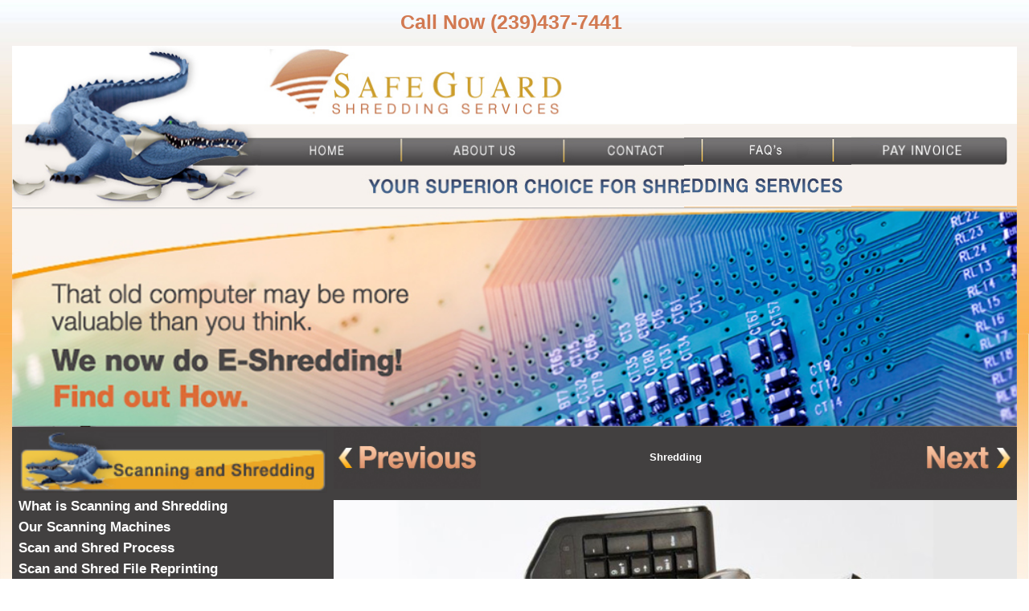

--- FILE ---
content_type: text/html
request_url: https://www.safeguardds.com/shredding/product_destruction.htm
body_size: 3658
content:
<!doctype html>
<html><!-- InstanceBegin template="/Templates/shredding.dwt" codeOutsideHTMLIsLocked="false" --><head>
<!-- InstanceBeginEditable name="head" -->
<title>Product Destruction in FL</title>
<meta name="description" content="Product Destruction in Florida?  Call (239)437-7441 ... We are your friendly paper scanning and shredding service in Fort Myers FL....We can come to your site or you can come to ours." />
<meta name="keywords" content="shredding" />
<meta name="rating" content="general" /><meta name="robots" content="index, follow" />
<!-- InstanceEndEditable -->
<meta charset="UTF-8">    
<meta name="viewport" content="width=device-width, initial-scale=1.0">
<link rel="stylesheet" type="text/css" href="/stylesheet/main.css" />

<script>
	(function(w,d,s,l,i){
	w[l]=w[l]||[];
	w[l].push({'gtm.start': new Date().getTime(), event:'gtm.js'});
	var f=d.getElementsByTagName(s)[0],
	j=d.createElement(s),
	dl=l!='dataLayer'?'&l='+l:'';
	j.async=true;
	j.src='https://www.googletagmanager.com/gtm.js?id=GTM-WZWGQ5V3'+dl;
	f.parentNode.insertBefore(j,f);
	})(window,document,'script','dataLayer','GTM-WZWGQ5V3');
	</script>






</head>

<body>




<div class="wrapper">
<table width="100%" border="0" align="center" cellpadding="0" cellspacing="0">
<tr><td class="phone">&nbsp;</td></tr>
<tr><td width="100%" class="phone"><a href="tel:1-239-437-7441"> Call Now (239)437-7441</a>&nbsp;&nbsp; </td></tr>
<tr><td class="phone">&nbsp;</td></tr></table>
<table width="100%" border="0" align="center" cellpadding="0" cellspacing="0">
<tr>
<td width="16.7%"><a href="/index.htm"><img src="/images/shredding_banner/shredding_banner_1.jpg" width="100%" alt="Shredding"/></a></td>
<td width="16.7%"><a href="/index.htm"><img src="/images/shredding_banner/shredding_banner_2.jpg" width="100%" alt="Shredding"/></a></td>
<td width="16.7%"><a href="/about.htm"><img src="/images/shredding_banner/shredding_banner_3.jpg" width="100%" alt="Shredding"/></a></td>
<td width="16.7%"><a href="/contact.htm"><img src="/images/shredding_banner/shredding_banner_4.jpg" width="100%" alt="Shredding"/></a></td>
<td width="16.7%"><a href="/faq.htm"><img src="/images/shredding_banner/shredding_banner_5.jpg" width="100%" alt="Shredding"/></a></td>
<td width="16.7%"><a href="https://heartlandpaymentservices.net/webpayments/SafeguardShredding"><img src="/images/shredding_banner/shredding_banner_6.jpg" width="100%" alt="Shredding"/></a></td>	
	</tr>
</table>
<table width="100%" border="0" align="center" cellpadding="0" cellspacing="0">
<tr><td colspan="2"><center><img src="/images/safeguard_top.jpg" width="100%" alt="Shredding"/></center></td></tr>


<tr><td width="32%" rowspan="2" valign="top" bgcolor="#424040">
<table width="98%" border="0" align="center" cellpadding="0" cellspacing="0" bordercolor="#424040"><tr><td>
<table width="100%" border="0" align="center" cellpadding="0" cellspacing="0" bordercolor="#424040"><tr><td>
<table width="100%" border="0" align="center" cellpadding="4" cellspacing="0" bgcolor="#424040">
 
<tr><td valign="top" bgcolor="#424040"><center><img src="/images/scanning_shredding.jpg" alt="Scanning and Shredding" width="100%"></center></td></tr>
<tr><td><a href="/shredding/what_is_scanning_and_shredding.htm" class="shredding">What is Scanning and Shredding</a></td></tr>
<tr><td><a href="/shredding/our_scanning_machines.htm" class="shredding">Our Scanning Machines</a></td></tr>
<tr><td><a href="/shredding/scan_and_shred_process.htm" class="shredding">Scan and Shred Process</a></td></tr>
<tr><td><a href="/shredding/scan_and_shred_file_reprinting.htm" class="shredding">Scan and Shred File Reprinting</a></td></tr>
<tr><td><a href="/shredding/scan_and_shred_for_doctors.htm" class="shredding">Scan and Shred for Doctors</a></td></tr>
<tr><td><a href="/shredding/scan_and_shred_for_medical_facilities.htm" class="shredding">Scan and Shred for Medical Facilities</a></td></tr>
<tr><td><a href="/shredding/scan_and_shred_for_lawyers.htm" class="shredding">Scan and Shred for Lawyers</a></td></tr>
<tr><td><a href="/shredding/scan_and_shred_for_realtors.htm" class="shredding">Scan and Shred for Realtors</a></td></tr>
<tr><td><a href="/shredding/document_imaging.htm" class="shredding">Document Imaging</a></td></tr>
<tr><td valign="top" bgcolor="#424040"><center><img src="/images/shredding_services.jpg" alt="Shredding Services" width="100%"></center></td></tr>
<tr><td><a href="/shredding/shredding_process.htm" class="shredding">Shredding Process</a></td></tr>
<tr><td><a href="/shredding/container_sizes.htm" class="shredding">Container Sizes</a></td></tr>
<tr><td><a href="/shredding/drop_off_shredding.htm" class="shredding">Drop Off Shredding</a></td></tr>
<tr><td><a href="/shredding/call_in_shredding.htm" class="shredding">Call In Shredding</a></td></tr>
<tr><td><a href="/shredding/mobile_shredding.htm" class="shredding">Mobile Shredding</a></td></tr>
<tr><td><a href="/shredding/bulk_shredding.htm" class="shredding">Bulk Shredding</a></td></tr>
<tr><td><a href="/shredding/confidential_and_secure_shredding.htm" class="shredding">Confidential and Secure Shredding</a></td></tr>
<tr><td><a href="/shredding/recycling_shredded_materials.htm" class="shredding">Recycling Shredded Materials</a></td></tr>
<tr><td><a href="/shredding/product_recall_shredding.htm" class="shredding">Product Recall Shredding</a></td></tr>
<tr><td><a href="/shredding/product_destruction.htm" class="shredding">Product Destruction</a></td></tr>
<tr><td valign="top" bgcolor="#424040"><center><img src="/images/we_offer.jpg" alt="We Offer" width="100%"></center></td></tr>
<tr><td><a href="/shredding/commercial_shredding_services.htm" class="shredding">Commercial Shredding Services</a></td></tr>
<tr><td><a href="/shredding/residential_shredding_services.htm" class="shredding">Residential Shredding Services</a></td></tr>
<tr><td><a href="/shredding/business_shredding_services.htm" class="shredding">Business Shredding Services</a></td></tr>
<tr><td><a href="/shredding/government_shredding_services.htm" class="shredding">Government Shredding Services</a></td></tr>
<tr><td><a href="/shredding/estate_shredding_services.htm" class="shredding">Estate Shredding Services</a></td></tr>
<tr><td><a href="/shredding/legal_shredding_services.htm" class="shredding">Legal Shredding Services</a></td></tr>
<tr><td><a href="/shredding/healthcare_shredding_services.htm" class="shredding">Healthcare Shredding Services</a></td></tr>
<tr><td><a href="/shredding/industrial_shredding_services.htm" class="shredding">Industrial Shredding Services</a></td></tr>
<tr><td><a href="/shredding/shredding_for_banks.htm" class="shredding">Shredding for Banks</a></td></tr>
<tr><td><a href="/shredding/shredding_for_hospitals.htm" class="shredding">Shredding for Hospitals</a></td></tr>
<tr><td><a href="/shredding/shredding_for_law_firms.htm" class="shredding">Shredding for Law Firms</a></td></tr>
<tr><td><a href="/shredding/shredding_for_offices.htm" class="shredding">Shredding for Offices</a></td></tr>
<tr><td><a href="/shredding/shredding_for_medical_offices.htm" class="shredding">Shredding for Medical Offices</a></td></tr>
<tr><td valign="top" bgcolor="#424040"><center><img src="/images/we_do.jpg" alt="We Do" width="100%"></center></td></tr>
<tr><td><a href="/shredding/document_shredding.htm" class="shredding">Document Shredding</a></td></tr>
<tr><td><a href="/shredding/computer_media_shredding.htm" class="shredding">Computer Media Shredding</a></td></tr>
<tr><td><a href="/shredding/hard_drive_shredding.htm" class="shredding">Hard Drive Shredding</a></td></tr>
<tr><td><a href="/shredding/electronic_storage_destruction.htm" class="shredding">Electronic Storage Destruction</a></td></tr>
<tr><td><a href="/shredding/cd_roms_shredding.htm" class="shredding">CD-ROMS Shredding</a></td></tr>
<tr><td><a href="/shredding/dvd_shredding.htm" class="shredding">DVD Shredding</a></td></tr>
<tr><td><a href="/shredding/video_tape_shredding.htm" class="shredding">Video Tape Shredding</a></td></tr>
<tr><td valign="top" bgcolor="#424040"><center><img src="/images/certified_shredding.jpg" alt="Certified Shredding" width="100%"></center></td></tr>
<tr><td><a href="/shredding/hipaa_shredding.htm" class="shredding">HIPAA Shredding</a></td></tr>
<tr><td><a href="/shredding/i_sigma_shredding.htm" class="shredding">NAID Shredding</a></td></tr>
<tr><td><a href="/shredding/glb_compliant_shredding.htm" class="shredding">GLB Compliant Shredding</a></td></tr>
<tr><td><a href="/shredding/facta_compliant_shredding.htm" class="shredding">FACTA Compliant Shredding</a></td></tr>
<tr><td><a href="/shredding/hitech_compliant_shredding.htm" class="shredding">HITECH Compliant Shredding</a></td></tr>


</table></td></tr>
</table></td></tr>
</table>
<table width="96%" border="0" align="center"><tbody><tr><td><img src="/images/shredding_private.jpg" width="100%" alt="Shredding"/></td></tr></tbody></table>
</td>
  
  <td valign="top" bgcolor="#424040">
  <!-- InstanceBeginEditable name="buttons" --><table width="100%" border="0" cellpadding="0" cellspacing="0">
<tr><td align="left"><a href="/shredding/product_recall_shredding.htm"><img src="/images/shredding_previous.jpg" alt="Shreddingl in FL"  width="100%" border="0" /></a></td>
<td width="57%" bgcolor="#424040"><center>
  <h1>Shredding
</h1></center></td>
<td align="right"><a href="/shredding/commercial_shredding_services.htm"><img src="/images/shredding_next.jpg" alt="Shredding in Florida"  width="100%" border="0" /></a></td>
</tr></table><!-- InstanceEndEditable --></td>
</tr>

<tr>

<td width="68%" valign="top" bgcolor="#FFFFFF"> 
<!-- InstanceBeginEditable name="body" --><img src="/images/product_destruction.jpg" alt="Product Destruction in Florida" width="100%"/><table width="100%" border="1" cellpadding="10" cellspacing="0" bordercolor="#000000">
<tr bgcolor="#F1C747"><td colspan="3"><center><h2>Product Destruction</h2></center></td></tr>
<tr><td colspan="3" valign="top" bgcolor="#FFFFFF"><p align="justify">Paper is not the only material Safeguard Shredding destroys. This day in age we put our personal information on many different products.&nbsp; Make sure these products are destroyed when you are through with them.&nbsp; We also shred:</p>
<p align="justify"><br />
</p>
<ul>
<li> CD's</li>
<li>Credit Cards</li>
<li> Floppy Disks</li>
<li> DVD's</li>
<li>Hard Drives</li>
<li>ID badges</li>
<li>Prescription bottles</li>
<li> Video Tapes</li>
<li>Uniforms </li>
<li>X-Rays</li>
<li>T-shirts</li>
<li>Makeup<br />
</li>
</ul>
<p>You want these all destroyed!  Remember.you must destroy personal data if your computer was used for business. Even if you're a small home business owner with a few part-time employees, if you have Social Security numbers or credit card information in your computer, the government can fine you hundreds or even thousands of dollars for tossing other people's information in the trash without properly discarding it..so protect yourself and your business.</p></td>
</tr>
<tr></tr>
</table>
<table width="100%" border="0" cellpadding="0" cellspacing="0">
<tr><td align="left"><a href="/shredding/product_recall_shredding.htm"><img src="/images/shredding_previous.jpg" alt="Shreddingl in FL"  width="100%" border="0" /></a></td>
<td width="57%" bgcolor="#424040"><center><a href="/index.htm" class="shredding">Shredding</a></center></td>
<td align="right"><a href="/shredding/commercial_shredding_services.htm"><img src="/images/shredding_next.jpg" alt="Shredding in Florida"  width="100%" border="0" /></a></td>
</tr></table>

<table width="100%" border="0" cellspacing="0" cellpadding="0"><tr><td>
<p>&nbsp;</p><p>&nbsp;</p><p>&nbsp;</p><p>&nbsp;</p><p>&nbsp;</p><p>&nbsp;</p><p>&nbsp;</p><p>&nbsp;</p><p>&nbsp;</p><p>&nbsp;</p><p>&nbsp;</p>
</td></tr></table>

<!-- InstanceEndEditable --></td>
</tr>
  
<tr><td colspan="2"><center><table width="100%" border="0" align="center" cellpadding="0" cellspacing="0">
<tr>

<td width="20%"><a href="/index.htm"><img src="/images/shredding_banner/shredding_bottom_1.jpg" width="100%" alt="Shredding"/></a></td>
<td width="20%"><a href="/about.htm"><img src="/images/shredding_banner/shredding_bottom_2.jpg" width="100%" alt="Shredding"/></a></td>
<td width="20%"><a href="/contact.htm"><img src="/images/shredding_banner/shredding_bottom_3.jpg" width="100%" alt="Shredding"/></a></td>
<td width="20%"><a href="/faq.htm"><img src="/images/shredding_banner/shredding_bottom_4.jpg" width="100%" alt="Shredding"/></a></td>
<td width="20%"><a href="/safeguards_terms_and_conditions.jpg"><img src="/images/shredding_banner/shredding_bottom_6.jpg" width="100%" alt="Shredding"/></a></td>
	</tr>
</table>

<table width="100%" border="0" cellspacing="0" cellpadding="0"><tr>
<td><a href="https://clickfrauddefender.com" target="_blank"><img src="/images/click_fraud.jpg" width="100%" alt="Protect Your Google Ads with Click Fraud Defender"/></a></td></tr></table>


</center></td></tr>
</table>  

<p>&nbsp;</p>
<p>&nbsp;</p>
<p>&nbsp;</p>
<p>&nbsp;</p>
<p>&nbsp;</p>
<p>&nbsp;</p>
<p>&nbsp;</p>
<p>&nbsp;</p>
<p>&nbsp;</p>
<p>&nbsp;</p>
<p>&nbsp;</p>
<p>&nbsp;</p>
<p>&nbsp;</p>
<p>&nbsp;</p>
<p>&nbsp;</p>
<p>&nbsp;</p>
<p>&nbsp;</p>
<p>&nbsp;</p>
<p>&nbsp;</p>
<p>&nbsp;</p>
<p>&nbsp;</p>
<p>&nbsp;</p>
<p>&nbsp;</p>
<p>&nbsp;</p>
<p>&nbsp;</p>
<p>&nbsp;</p>
<p>&nbsp;</p>
<p>&nbsp;</p>
<p>&nbsp;</p>
<p>&nbsp;</p>
<p>&nbsp;</p>
<p>&nbsp;</p>
<p align="center"><a href="/shredding.htm">Shredding</a></p>
<p align="center">&nbsp;</p>
<p align="center">&nbsp;</p>
<p align="center">&nbsp;</p>
<p align="center">&nbsp;</p>
<p align="center">&nbsp;</p>
<table width="60%" border="0" align="center" cellpadding="0" cellspacing="0"><tr>
<td width="33%"><center><a href="/shredding_fl.htm">Shredding FL</a></center></td>
<td width="34%"><center><a href="/shredding_florida.htm">Shredding Florida</a></center></td>
<td width="33%"><center><a href="/index.htm">Shredding in Florida</a></center></td></tr></table>

<p>&nbsp;</p>
<p>&nbsp;</p>
<p>&nbsp;</p>
<p>&nbsp;</p>
<p>&nbsp;</p>
<p>&nbsp;</p>
<p>&nbsp;</p>
<p>&nbsp;</p>
<p>&nbsp;</p>
<p>&nbsp;</p>
<table width="90%" border="0" align="center" cellpadding="0" cellspacing="0">
 <tr>
<td width="25%"><center><a href="/shredding_bonita_springs.htm">Shredding Bonita Springs</a></center></td>
<td width="25%"><center><a href="/shredding_bonita_springs_fl.htm">Shredding Bonita Springs FL</a></center></td>
<td width="25%"><center><a href="/shredding_bonita_springs_florida.htm">Shredding Bonita Springs Florida</a></center></td>
<td width="25%"><center><a href="/index.htm">Shredding in Bonita Springs</a></center></td></tr> 
<tr>
<td><center><a href="/shredding_cape_coral.htm">Shredding Cape Coral</a></center></td>
<td><center><a href="/shredding_cape_coral_fl.htm">Shredding Cape Coral FL</a></center></td>
<td><center><a href="/shredding_cape_coral_florida.htm">Shredding Cape Coral Florida</a></center></td>
<td><center><a href="/index.htm">Shredding in Cape Coral</a></center></td></tr>
<tr>
<td><center><a href="/shredding_estero.htm">Shredding Estero</a></center></td>
<td><center><a href="/shredding_estero_fl.htm">Shredding Estero FL</a></center></td>
<td><center><a href="/shredding_estero_florida.htm">Shredding Estero Florida</a></center></td>
<td><center><a href="/index.htm">Shredding in Estero</a></center></td></tr>
<tr>
<td><center><a href="/shredding_fort_myers.htm">Shredding Fort Myers</a></center></td>
<td><center><a href="/shredding_fort_myers_fl.htm">Shredding Fort Myers FL</a></center></td>
<td><center><a href="/shredding_fort_myers_florida.htm">Shredding Fort Myers Florida</a></center></td>
<td><center><a href="/index.htm">Shredding in Fort Myers</a></center></td></tr>
<tr>
<td><center><a href="/shredding_ft_myers_beach.htm">Shredding Ft Myers Beach</a></center></td>
<td><center><a href="/shredding_ft_myers_beach_fl.htm">Shredding Ft Myers Beach FL</a></center></td>
<td><center><a href="/shredding_ft_myers_beach_florida.htm">Shredding Ft Myers Beach Florida</a></center></td>
<td><center><a href="/index.htm">Shredding in Ft Myers Beach</a></center></td></tr>
<tr>
<td><center><a href="/shredding_lehigh_acres.htm">Shredding Lehigh Acres</a></center></td>
<td><center><a href="/shredding_lehigh_acres_fl.htm">Shredding Lehigh Acres FL</a></center></td>
<td><center><a href="/shredding_lehigh_acres_florida.htm">Shredding Lehigh Acres Florida</a></center></td>
<td><center><a href="/index.htm">Shredding in Lehigh Acres</a></center></td></tr>
<tr>
<td><center><a href="/shredding_naples.htm">Shredding Naples</a></center></td>
<td><center><a href="/shredding_naples_fl.htm">Shredding Naples FL</a></center></td>
<td><center><a href="/shredding_naples_florida.htm">Shredding Naples Florida</a></center></td>
<td><center><a href="/index.htm">Shredding in Naples</a></center></td></tr>
<tr>
<td><center><a href="/shredding_north_fort_myers.htm">Shredding North Fort Myers</a></center></td>
<td><center><a href="/shredding_north_fort_myers_fl.htm">Shredding North Fort Myers FL</a></center></td>
<td><center><a href="/shredding_north_fort_myers_florida.htm">Shredding North Fort Myers Florida</a></center></td>
<td><center><a href="/index.htm">Shredding in North Fort Myers</a></center></td></tr>
<tr>
<td><center><a href="/shredding_port_charlotte.htm">Shredding Port Charlotte</a></center></td>
<td><center><a href="/shredding_port_charlotte_fl.htm">Shredding Port Charlotte FL</a></center></td>
<td><center><a href="/shredding_port_charlotte_florida.htm">Shredding Port Charlotte Florida</a></center></td>
<td><center><a href="/index.htm">Shredding in Port Charlotte</a></center></td></tr>
<tr>
  <td><center><a href="/shredding_sarasota.htm">Shredding Sarasota</a></center></td>
  <td><center><a href="/shredding_sarasota_fl.htm">Shredding Sarasota FL</a></center></td>
  <td><center><a href="/shredding_sarasota_florida.htm">Shredding Sarasota Florida</a></center></td>
  <td><center><a href="/index.htm">Shredding in Sarasota</a></center></td></tr>
<tr>
  <td><center><a href="/shredding_north_port.htm">Shredding North Port</a></center></td>
  <td><center><a href="/shredding_north_port_fl.htm">Shredding North Port FL</a></center></td>
  <td><center><a href="/shredding_north_port_florida.htm">Shredding North Port Florida</a></center></td>
  <td><center><a href="/index.htm">Shredding in North Port</a></center></td></tr>
<tr>
  <td><center><a href="/shredding_lee_county.htm">Shredding Lee County</a></center></td>
  <td><center><a href="/shredding_lee_county_fl.htm">Shredding Lee County FL</a></center></td>
  <td><center><a href="/shredding_lee_county_florida.htm">Shredding Lee County Florida</a></center></td>
  <td><center><a href="/index.htm">Shredding in Lee County</a></center></td></tr>
<tr>
  <td><center><a href="/shredding_collier_county.htm">Shredding Collier County</a></center></td>
  <td><center><a href="/shredding_collier_county_fl.htm">Shredding Collier County FL</a></center></td>
  <td><center><a href="/shredding_collier_county_florida.htm">Shredding Collier County Florida</a></center></td>
  <td><center><a href="/index.htm">Shredding in Collier County</a></center></td></tr>
<tr>
  <td><center><a href="/shredding_bonita_beach.htm">Shredding Bonita Beach</a></center></td>
  <td><center><a href="/shredding_bonita_beach_fl.htm">Shredding Bonita Beach FL</a></center></td>
  <td><center><a href="/shredding_bonita_beach_florida.htm">Shredding Bonita Beach Florida</a></center></td>
  <td><center><a href="/index.htm">Shredding in Bonita Beach</a></center></td></tr>
<tr>
  <td><center><a href="/shredding_barefoot_beach.htm">Shredding Barefoot Beach</a></center></td>
  <td><center><a href="/shredding_barefoot_beach_fl.htm">Shredding Barefoot Beach FL</a></center></td>
  <td><center><a href="/shredding_barefoot_beach_florida.htm">Shredding Barefoot Beach Florida</a></center></td>
  <td><center><a href="/index.htm">Shredding in Barefoot Beach</a></center></td></tr>
<tr>
<td><center><a href="/shredding_punta_gorda.htm">Shredding Punta Gorda</a></center></td>
<td><center><a href="/shredding_punta_gorda_fl.htm">Shredding Punta Gorda FL</a></center></td>
<td><center><a href="/shredding_punta_gorda_florida.htm">Shredding Punta Gorda Florida</a></center></td>
<td><center><a href="/index.htm">Shredding in Punta Gorda</a></center></td></tr>
<tr>
<td><center><a href="/shredding_swfl.htm">Shredding SWFL</a></center></td>
<td><center></center></td>
<td><center></center></td>
<td><center><a href="/index.htm">Shredding in SWFL</a></center></td></tr>
</table>
<p align="center">&nbsp;</p>
<p align="center">&nbsp;</p>
<p align="center">&nbsp;</p>
<p align="center">&nbsp;</p>
<p align="center">&nbsp;</p>
<p align="center">&nbsp;</p>
<p align="center">&nbsp;</p>
<p align="center">&nbsp;</p>
<center><!-- InstanceBeginEditable name="BOT" --><!-- InstanceEndEditable --></center>




<script src="/z_safeguardds.js"></script>
<script src="//clickfrauddefender.com/webservice/inettrack.js"></script>

</div></body><!-- InstanceEnd --></html>    

--- FILE ---
content_type: text/css
request_url: https://www.safeguardds.com/stylesheet/main.css
body_size: 1383
content:
@charset "utf-8";

body, html {margin:0;}
#canvas    {display:block;}
img        {display:block;}

/*---- Main Template Stylesheet ----*/


a:link              {color: #0000FF; font-family:Trebuchet MS, Arial; font-size: 90%;  font-weight: bold; text-decoration: none;} 
a:visited           {color: #0000FF; font-family:Trebuchet MS, Arial; font-size: 90%;  font-weight: bold; text-decoration: none;} 
a:hover             {color: #FF0000; font-family:Trebuchet MS, Arial; font-size: 90%;  font-weight: bold; text-decoration: none;}

a.safe:link         {color: #FFFFFF; font-family:Trebuchet MS, Arial; font-size: 130%;  font-weight: bold; text-decoration: none;}
a.safe:visited      {color: #FFFFFF; font-family:Trebuchet MS, Arial; font-size: 130%;  font-weight: bold; text-decoration: none;}
a.safe:hover        {color: #FF0000; font-family:Trebuchet MS, Arial; font-size: 130%;  font-weight: bold; text-decoration: none;}

a.shred:link        {color: #FFFFCC; font-family:Trebuchet MS, Arial; font-size: 90%;  font-weight: bold; text-decoration: none;}
a.shred:visited     {color: #FFFFCC; font-family:Trebuchet MS, Arial; font-size: 90%;  font-weight: bold; text-decoration: none;}
a.shred:hover       {color: #FF0000; font-family:Trebuchet MS, Arial; font-size: 90%;  font-weight: bold; text-decoration: none;}

a.shredding:link    {color: #FFFFFF; font-family:Trebuchet MS, Arial; font-size: 120%;  font-weight: bold; text-decoration: none;}
a.shredding:visited {color: #FFFFFF; font-family:Trebuchet MS, Arial; font-size: 120%;  font-weight: bold; text-decoration: none;}
a.shredding:hover   {color: #FF0000; font-family:Trebuchet MS, Arial; font-size: 120%;  font-weight: bold; text-decoration: none;}

a.scan:link         {color: #000000; font-family:Trebuchet MS, Arial; font-size: 70%;  font-weight: bold; text-decoration: none;}
a.scan:visited      {color: #000000; font-family:Trebuchet MS, Arial; font-size: 70%;  font-weight: bold; text-decoration: none;}
a.scan:hover        {color: #FF0000; font-family:Trebuchet MS, Arial; font-size: 70%;  font-weight: bold; text-decoration: none;}

a.guardds:link      {color: #000000; font-family:Trebuchet MS, Arial; font-size: 70%;  font-weight: bold; text-decoration: none;}
a.guardds:visited   {color: #000000; font-family:Trebuchet MS, Arial; font-size: 70%;  font-weight: bold; text-decoration: none;}
a.guardds:hover     {color: #FF0000; font-family:Trebuchet MS, Arial; font-size: 70%;  font-weight: bold; text-decoration: none;}

h1                  {color: #FFFFFF; font-family:Trebuchet MS, Arial; font-size: 90%; font-weight: bold; display: inline;}  
h2                  {color: #424040; font-family:Arial, Arial; font-size: 130%; font-weight: bold; display: inline;}
h3                  {color: #000000; font-family:Trebuchet MS, Arial; font-size: 130%; font-weight: bold; display: inline;}


td.bars             {border-bottom-width: 1px; border-bottom-style: solid; border-bottom-color: #FF0000;}

.div-header         {background:url(/images/shredding_banner.jpg) no-repeat; width:100%; background-size: cover;}
.wrapper            {width: 1250px; margin: auto;}


a[href^="tel:"]     {color: #D27951; text-decoration: none; font-size: 180%; line-height: 20px;}

.phone              {font-family:Arial;  font-weight: bold; text-decoration: none; text-align: center;}
.columnspace        {padding-left: 10px;}

body {font-size:14px;  font-family: Trebuchet MS, Arial; line-height:17px; font-weight: bold; background:url(/images/shredding_background.jpg) center top; background-size: contain; background-repeat: no-repeat; background-color: #FFFFFF;}





@media only screen and (max-width: 1025px) {    /* For with 1024px wide to 768, put CSS in here */   .wrapper {width:100%; margin:auto;}
a:link              {color: #0000FF; font-family:Trebuchet MS, Arial; font-size: 85%;  font-weight: bold; text-decoration: none;} 
a:visited           {color: #0000FF; font-family:Trebuchet MS, Arial; font-size: 85%;  font-weight: bold; text-decoration: none;} 
a:hover             {color: #FF0000; font-family:Trebuchet MS, Arial; font-size: 85%;  font-weight: bold; text-decoration: none;}

a.safe:link         {color: #FFFFFF; font-family:Trebuchet MS, Arial; font-size: 125%; font-weight: bold; text-decoration: none;}
a.safe:visited      {color: #FFFFFF; font-family:Trebuchet MS, Arial; font-size: 125%; font-weight: bold; text-decoration: none;}
a.safe:hover        {color: #FF0000; font-family:Trebuchet MS, Arial; font-size: 125%; font-weight: bold; text-decoration: none;}

a.shred:link        {color: #FFFFCC; font-family:Trebuchet MS, Arial; font-size: 85%;  font-weight: bold; text-decoration: none;}
a.shred:visited     {color: #FFFFCC; font-family:Trebuchet MS, Arial; font-size: 85%;  font-weight: bold; text-decoration: none;}
a.shred:hover       {color: #FF0000; font-family:Trebuchet MS, Arial; font-size: 85%;  font-weight: bold; text-decoration: none;}

a.shredding:link    {color: #FFFFFF; font-family:Trebuchet MS, Arial; font-size: 100%; font-weight: bold; text-decoration: none;}
a.shredding:visited {color: #FFFFFF; font-family:Trebuchet MS, Arial; font-size: 100%; font-weight: bold; text-decoration: none;}
a.shredding:hover   {color: #FF0000; font-family:Trebuchet MS, Arial; font-size: 100%; font-weight: bold; text-decoration: none;}

a.scan:link         {color: #000000; font-family:Trebuchet MS, Arial; font-size: 75%;  font-weight: bold; text-decoration: none;}
a.scan:visited      {color: #000000; font-family:Trebuchet MS, Arial; font-size: 75%;  font-weight: bold; text-decoration: none;}
a.scan:hover        {color: #FF0000; font-family:Trebuchet MS, Arial; font-size: 75%;  font-weight: bold; text-decoration: none;}

a.guardds:link      {color: #000000; font-family:Trebuchet MS, Arial; font-size: 75%;  font-weight: bold; text-decoration: none;}
a.guardds:visited   {color: #000000; font-family:Trebuchet MS, Arial; font-size: 75%;  font-weight: bold; text-decoration: none;}
a.guardds:hover     {color: #FF0000; font-family:Trebuchet MS, Arial; font-size: 75%;  font-weight: bold; text-decoration: none;}

h1                  {color: #FFFFFF; font-family:Trebuchet MS, Arial; font-size: 85%;  font-weight: bold; display: inline;}  
h2                  {color: #424040; font-family:Trebuchet MS, Arial; font-size: 125%; font-weight: bold; display: inline;}
h3                  {color: #000000; font-family:Trebuchet MS, Arial; font-size: 125%; font-weight: bold; display: inline;}

a[href^="tel:"]     {color: blue; text-decoration: none; font-size: 170%; line-height: 0px;}

.phone              {font-family:Arial; font-weight: bold; text-decoration: none; text-align: center;}
.columnspace        {padding-left: 10px;}
body {background:none;}}

@media only screen and (max-width: 768px)  {    /* For with 768px wide to 600, put CSS in here */    .wrapper {width:100%; margin:auto;}
a:link              {color: #0000FF; font-family:Trebuchet MS, Arial; font-size: 75%;  font-weight: bold; text-decoration: none;} 
a:visited           {color: #0000FF; font-family:Trebuchet MS, Arial; font-size: 75%;  font-weight: bold; text-decoration: none;} 
a:hover             {color: #FF0000; font-family:Trebuchet MS, Arial; font-size: 75%;  font-weight: bold; text-decoration: none;}

a.safe:link         {color: #FFFFFF; font-family:Trebuchet MS, Arial; font-size: 115%; font-weight: bold; text-decoration: none;}
a.safe:visited      {color: #FFFFFF; font-family:Trebuchet MS, Arial; font-size: 115%; font-weight: bold; text-decoration: none;}
a.safe:hover        {color: #FF0000; font-family:Trebuchet MS, Arial; font-size: 115%; font-weight: bold; text-decoration: none;}

a.shred:link        {color: #FFFFCC; font-family:Trebuchet MS, Arial; font-size: 75%;  font-weight: bold; text-decoration: none;}
a.shred:visited     {color: #FFFFCC; font-family:Trebuchet MS, Arial; font-size: 75%;  font-weight: bold; text-decoration: none;}
a.shred:hover       {color: #FF0000; font-family:Trebuchet MS, Arial; font-size: 75%;  font-weight: bold; text-decoration: none;}

a.shredding:link    {color: #FFFFFF; font-family:Trebuchet MS, Arial; font-size: 75%;  font-weight: bold; text-decoration: none;}
a.shredding:visited {color: #FFFFFF; font-family:Trebuchet MS, Arial; font-size: 75%;  font-weight: bold; text-decoration: none;}
a.shredding:hover   {color: #FF0000; font-family:Trebuchet MS, Arial; font-size: 75%;  font-weight: bold; text-decoration: none;}

a.scan:link         {color: #000000; font-family:Trebuchet MS, Arial; font-size: 70%;  font-weight: bold; text-decoration: none;}
a.scan:visited      {color: #000000; font-family:Trebuchet MS, Arial; font-size: 70%;  font-weight: bold; text-decoration: none;}
a.scan:hover        {color: #FF0000; font-family:Trebuchet MS, Arial; font-size: 70%;  font-weight: bold; text-decoration: none;}

a.guardds:link      {color: #000000; font-family:Trebuchet MS, Arial; font-size: 70%;  font-weight: bold; text-decoration: none;}
a.guardds:visited   {color: #000000; font-family:Trebuchet MS, Arial; font-size: 70%;  font-weight: bold; text-decoration: none;}
a.guardds:hover     {color: #FF0000; font-family:Trebuchet MS, Arial; font-size: 70%;  font-weight: bold; text-decoration: none;}

h1                  {color: #FFFFFF; font-family:Trebuchet MS, Arial; font-size: 75%;  font-weight: bold; display: inline;}  
h2                  {color: #424040; font-family:Trebuchet MS, Arial; font-size: 115%; font-weight: bold; display: inline;}
h3                  {color: #000000; font-family:Trebuchet MS, Arial; font-size: 115%; font-weight: bold; display: inline;}

a[href^="tel:"]     {color: blue; text-decoration: none; font-size: 160%; line-height: 10px;}

.phone              {font-family:Arial; font-weight: bold; text-decoration: none; text-align: center;}
.columnspace        {padding-left: 5px;}

body {background:none;}}

@media only screen and (max-width: 600px)  {    /* For with 601px wide and below, put CSS in here */ .wrapper {width:100%; margin:auto;} 
a:link              {color: #0000FF; font-family:Trebuchet MS, Arial; font-size: 70%;  font-weight: bold; text-decoration: none;} 
a:visited           {color: #0000FF; font-family:Trebuchet MS, Arial; font-size: 70%;  font-weight: bold; text-decoration: none;} 
a:hover             {color: #FF0000; font-family:Trebuchet MS, Arial; font-size: 70%;  font-weight: bold; text-decoration: none;}

a.safe:link         {color: #FFFFFF; font-family:Trebuchet MS, Arial; font-size: 100%;  font-weight: bold; text-decoration: none;}
a.safe:visited      {color: #FFFFFF; font-family:Trebuchet MS, Arial; font-size: 100%;  font-weight: bold; text-decoration: none;}
a.safe:hover        {color: #FF0000; font-family:Trebuchet MS, Arial; font-size: 100%;  font-weight: bold; text-decoration: none;}

a.shred:link        {color: #FFFFCC; font-family:Trebuchet MS, Arial; font-size: 70%;  font-weight: bold; text-decoration: none;}
a.shred:visited     {color: #FFFFCC; font-family:Trebuchet MS, Arial; font-size: 70%;  font-weight: bold; text-decoration: none;}
a.shred:hover       {color: #FF0000; font-family:Trebuchet MS, Arial; font-size: 70%;  font-weight: bold; text-decoration: none;}

a.shredding:link    {color: #FFFFFF; font-family:Trebuchet MS, Arial; font-size: 70%;  font-weight: bold; text-decoration: none;}
a.shredding:visited {color: #FFFFFF; font-family:Trebuchet MS, Arial; font-size: 70%;  font-weight: bold; text-decoration: none;}
a.shredding:hover   {color: #FF0000; font-family:Trebuchet MS, Arial; font-size: 70%;  font-weight: bold; text-decoration: none;}

a.scan:link         {color: #000000; font-family:Trebuchet MS, Arial; font-size: 70%;  font-weight: bold; text-decoration: none;}
a.scan:visited      {color: #000000; font-family:Trebuchet MS, Arial; font-size: 70%;  font-weight: bold; text-decoration: none;}
a.scan:hover        {color: #FF0000; font-family:Trebuchet MS, Arial; font-size: 70%;  font-weight: bold; text-decoration: none;}

a.guardds:link      {color: #000000; font-family:Trebuchet MS, Arial; font-size: 70%;  font-weight: bold; text-decoration: none;}
a.guardds:visited   {color: #000000; font-family:Trebuchet MS, Arial; font-size: 70%;  font-weight: bold; text-decoration: none;}
a.guardds:hover     {color: #FF0000; font-family:Trebuchet MS, Arial; font-size: 70%;  font-weight: bold; text-decoration: none;}

h1                  {color: #FFFFFF; font-family:Trebuchet MS, Arial; font-size: 70%; font-weight: bold; display: inline;}  
h2                  {color: #424040; font-family:Trebuchet MS, Arial; font-size: 100%; font-weight: bold; display: inline;}
h3                  {color: #000000; font-family:Trebuchet MS, Arial; font-size: 100%; font-weight: bold; display: inline;}

a[href^="tel:"]     {color: blue; text-decoration: none; font-size: 150%; line-height: 0px;}

.phone              {color: #D27951; font-family:Arial; font-weight: bold; text-decoration: none; text-align: center;}
.columnspace        {padding-left: 5px;}
body {background: none;}}

.tujung, .tujung input {width:90%; padding:6px 13px; font-size:16px;  border-radius:8px; box-shadow: 
        inset 0 0 2px 1px rgba(255,255,255,0.08), 
        0 16px 10px -8px rgba(0, 0, 0, 0.6);}
.tujung textarea {width:90%; padding:6px 13px; font-family:"Trebuchet MS", Arial, Helvetica, sans-serif;   border-radius:8px; box-shadow: 
        inset 0 0 2px 1px rgba(255,255,255,0.08), 
        0 16px 10px -8px rgba(0, 0, 0, 0.6);}
.parnch {margin-bottom:20px; height:3em;}
.holem {width:50%!important; height:3em;}
.holem:hover {background:#20b33c; cursor:pointer;}
.dtrem {margin-top:50px;}



--- FILE ---
content_type: text/plain
request_url: https://www.google-analytics.com/j/collect?v=1&_v=j102&a=1019511904&t=pageview&_s=1&dl=https%3A%2F%2Fwww.safeguardds.com%2Fshredding%2Fproduct_destruction.htm&ul=en-us%40posix&dt=Product%20Destruction%20in%20FL&sr=1280x720&vp=1280x720&_u=IEBAAEABAAAAACAAI~&jid=886557068&gjid=1254597765&cid=1279125848.1768967926&tid=UA-61703322-1&_gid=1082185815.1768967926&_r=1&_slc=1&z=708803137
body_size: -451
content:
2,cG-DCB1SW9LYC

--- FILE ---
content_type: text/javascript
request_url: https://clickfrauddefender.com/webservice/inettrack.js
body_size: 125997
content:
var _0x205b96=_0x1249;(function(_0x583bf9,_0x9cb3a0){var _0x50a1b8=_0x1249,_0x4f769e=_0x583bf9();while(!![]){try{var _0x5e305e=-parseInt(_0x50a1b8(0x3a2))/0x1+-parseInt(_0x50a1b8(0x531))/0x2+-parseInt(_0x50a1b8(0x294))/0x3+parseInt(_0x50a1b8(0x509))/0x4+-parseInt(_0x50a1b8(0x2c1))/0x5*(parseInt(_0x50a1b8(0x304))/0x6)+parseInt(_0x50a1b8(0x5dc))/0x7+parseInt(_0x50a1b8(0x4a6))/0x8;if(_0x5e305e===_0x9cb3a0)break;else _0x4f769e['push'](_0x4f769e['shift']());}catch(_0x39de8b){_0x4f769e['push'](_0x4f769e['shift']());}}}(_0x3af8,0x4f767),function(_0x23385f,_0x1f627d){'use strict';var _0x2f585b=_0x1249;typeof module===_0x2f585b(0x54c)&&typeof module['exports']===_0x2f585b(0x54c)?module[_0x2f585b(0x553)]=_0x23385f[_0x2f585b(0x350)]?_0x1f627d(_0x23385f,!![]):function(_0x55836a){var _0x425447=_0x2f585b;if(!_0x55836a[_0x425447(0x350)])throw new Error(_0x425447(0x212));return _0x1f627d(_0x55836a);}:_0x1f627d(_0x23385f);}(typeof window!==_0x205b96(0x51d)?window:this,function(_0xf60fe1,_0xebf390){'use strict';var _0x3ef31a=_0x205b96;var _0x80f28c=[],_0x1bfb35=Object[_0x3ef31a(0x5b4)],_0x267774=_0x80f28c[_0x3ef31a(0x3b3)],_0x1c0cdd=_0x80f28c[_0x3ef31a(0x3b4)]?function(_0x2c3ece){var _0x2d69cb=_0x3ef31a;return _0x80f28c[_0x2d69cb(0x3b4)][_0x2d69cb(0x52b)](_0x2c3ece);}:function(_0x4a8033){return _0x80f28c['concat']['apply']([],_0x4a8033);},_0x43e82f=_0x80f28c['push'],_0x13354a=_0x80f28c['indexOf'],_0x58e640={},_0x335643=_0x58e640[_0x3ef31a(0x2e9)],_0x59d798=_0x58e640[_0x3ef31a(0x16e)],_0x264473=_0x59d798[_0x3ef31a(0x2e9)],_0x4b7370=_0x264473[_0x3ef31a(0x52b)](Object),_0x58ddc2={},_0x5b4698=function _0x5b4765(_0x104428){var _0x484b49=_0x3ef31a;return typeof _0x104428===_0x484b49(0x5ad)&&typeof _0x104428['nodeType']!==_0x484b49(0xf2)&&typeof _0x104428[_0x484b49(0x46e)]!=='function';},_0x21585a=function _0x4c81d1(_0x690a38){return _0x690a38!=null&&_0x690a38===_0x690a38['window'];},_0x46b979=_0xf60fe1[_0x3ef31a(0x350)],_0x29bbe6={'type':!![],'src':!![],'nonce':!![],'noModule':!![]};function _0x5d5d07(_0x3bbce6,_0x3dbe43,_0x41451b){var _0x3dedb2=_0x3ef31a;_0x41451b=_0x41451b||_0x46b979;var _0x44bd9c,_0x581063,_0x195049=_0x41451b[_0x3dedb2(0x4cd)](_0x3dedb2(0x203));_0x195049[_0x3dedb2(0x15e)]=_0x3bbce6;if(_0x3dbe43)for(_0x44bd9c in _0x29bbe6){_0x581063=_0x3dbe43[_0x44bd9c]||_0x3dbe43[_0x3dedb2(0x50b)]&&_0x3dbe43['getAttribute'](_0x44bd9c),_0x581063&&_0x195049[_0x3dedb2(0x1ec)](_0x44bd9c,_0x581063);}_0x41451b['head'][_0x3dedb2(0x1f2)](_0x195049)[_0x3dedb2(0x1c7)][_0x3dedb2(0x654)](_0x195049);}function _0x4291b0(_0x29577f){var _0x2e8e34=_0x3ef31a;if(_0x29577f==null)return _0x29577f+'';return typeof _0x29577f===_0x2e8e34(0x54c)||typeof _0x29577f==='function'?_0x58e640[_0x335643['call'](_0x29577f)]||'object':typeof _0x29577f;}var _0x373488=_0x3ef31a(0x496),_0x35c332=/HTML$/i,_0x3b2ce4=function(_0x53cce2,_0x33b015){var _0xdb8a87=_0x3ef31a;return new _0x3b2ce4['fn'][(_0xdb8a87(0x2e2))](_0x53cce2,_0x33b015);};_0x3b2ce4['fn']=_0x3b2ce4['prototype']={'jquery':_0x373488,'constructor':_0x3b2ce4,'length':0x0,'toArray':function(){var _0x5561e7=_0x3ef31a;return _0x267774[_0x5561e7(0x52b)](this);},'get':function(_0x175af1){var _0x5635de=_0x3ef31a;if(_0x175af1==null)return _0x267774[_0x5635de(0x52b)](this);return _0x175af1<0x0?this[_0x175af1+this[_0x5635de(0x343)]]:this[_0x175af1];},'pushStack':function(_0x35d37c){var _0x167e7d=_0x3ef31a,_0x542fdf=_0x3b2ce4[_0x167e7d(0x500)](this[_0x167e7d(0x29f)](),_0x35d37c);return _0x542fdf[_0x167e7d(0x222)]=this,_0x542fdf;},'each':function(_0x12b610){return _0x3b2ce4['each'](this,_0x12b610);},'map':function(_0x16c261){var _0x2b59f1=_0x3ef31a;return this[_0x2b59f1(0x36d)](_0x3b2ce4[_0x2b59f1(0x30e)](this,function(_0x54e628,_0x5f214d){var _0x3cb3b6=_0x2b59f1;return _0x16c261[_0x3cb3b6(0x52b)](_0x54e628,_0x5f214d,_0x54e628);}));},'slice':function(){var _0x30a764=_0x3ef31a;return this[_0x30a764(0x36d)](_0x267774['apply'](this,arguments));},'first':function(){return this['eq'](0x0);},'last':function(){return this['eq'](-0x1);},'even':function(){var _0x4eb486=_0x3ef31a;return this[_0x4eb486(0x36d)](_0x3b2ce4['grep'](this,function(_0x19652a,_0x14a915){return(_0x14a915+0x1)%0x2;}));},'odd':function(){var _0x3b2cbb=_0x3ef31a;return this[_0x3b2cbb(0x36d)](_0x3b2ce4[_0x3b2cbb(0x4a0)](this,function(_0x1ae26b,_0x2be36b){return _0x2be36b%0x2;}));},'eq':function(_0x40b93c){var _0x2d2e00=_0x3ef31a,_0x5c0aa2=this['length'],_0x414320=+_0x40b93c+(_0x40b93c<0x0?_0x5c0aa2:0x0);return this[_0x2d2e00(0x36d)](_0x414320>=0x0&&_0x414320<_0x5c0aa2?[this[_0x414320]]:[]);},'end':function(){var _0x403df2=_0x3ef31a;return this[_0x403df2(0x222)]||this[_0x403df2(0x29f)]();},'push':_0x43e82f,'sort':_0x80f28c[_0x3ef31a(0x4ba)],'splice':_0x80f28c[_0x3ef31a(0x3c3)]},_0x3b2ce4['extend']=_0x3b2ce4['fn']['extend']=function(){var _0x575aa4=_0x3ef31a,_0x8ba7f1,_0x195819,_0x28deff,_0x4db819,_0x494edb,_0x212d3b,_0x5b8f79=arguments[0x0]||{},_0x13c310=0x1,_0x2230b2=arguments['length'],_0x5a8ac3=![];typeof _0x5b8f79==='boolean'&&(_0x5a8ac3=_0x5b8f79,_0x5b8f79=arguments[_0x13c310]||{},_0x13c310++);typeof _0x5b8f79!==_0x575aa4(0x54c)&&!_0x5b4698(_0x5b8f79)&&(_0x5b8f79={});_0x13c310===_0x2230b2&&(_0x5b8f79=this,_0x13c310--);for(;_0x13c310<_0x2230b2;_0x13c310++){if((_0x8ba7f1=arguments[_0x13c310])!=null)for(_0x195819 in _0x8ba7f1){_0x4db819=_0x8ba7f1[_0x195819];if(_0x195819===_0x575aa4(0x32a)||_0x5b8f79===_0x4db819)continue;if(_0x5a8ac3&&_0x4db819&&(_0x3b2ce4[_0x575aa4(0x65e)](_0x4db819)||(_0x494edb=Array[_0x575aa4(0x68c)](_0x4db819)))){_0x28deff=_0x5b8f79[_0x195819];if(_0x494edb&&!Array[_0x575aa4(0x68c)](_0x28deff))_0x212d3b=[];else!_0x494edb&&!_0x3b2ce4[_0x575aa4(0x65e)](_0x28deff)?_0x212d3b={}:_0x212d3b=_0x28deff;_0x494edb=![],_0x5b8f79[_0x195819]=_0x3b2ce4[_0x575aa4(0x43f)](_0x5a8ac3,_0x212d3b,_0x4db819);}else _0x4db819!==undefined&&(_0x5b8f79[_0x195819]=_0x4db819);}}return _0x5b8f79;},_0x3b2ce4[_0x3ef31a(0x43f)]({'expando':_0x3ef31a(0x13c)+(_0x373488+Math['random']())['replace'](/\D/g,''),'isReady':!![],'error':function(_0x2aee4b){throw new Error(_0x2aee4b);},'noop':function(){},'isPlainObject':function(_0x364817){var _0x481bf9=_0x3ef31a,_0x173d19,_0x245db2;if(!_0x364817||_0x335643[_0x481bf9(0x52b)](_0x364817)!==_0x481bf9(0x231))return![];_0x173d19=_0x1bfb35(_0x364817);if(!_0x173d19)return!![];return _0x245db2=_0x59d798[_0x481bf9(0x52b)](_0x173d19,'constructor')&&_0x173d19[_0x481bf9(0x29f)],typeof _0x245db2===_0x481bf9(0x5ad)&&_0x264473[_0x481bf9(0x52b)](_0x245db2)===_0x4b7370;},'isEmptyObject':function(_0x56eba3){var _0x16c29c;for(_0x16c29c in _0x56eba3){return![];}return!![];},'globalEval':function(_0x13ddc6,_0x210941,_0x2425b3){var _0x202aff=_0x3ef31a;_0x5d5d07(_0x13ddc6,{'nonce':_0x210941&&_0x210941[_0x202aff(0x5d3)]},_0x2425b3);},'each':function(_0x464bab,_0x16488c){var _0x143b15=_0x3ef31a,_0x286acd,_0x17d195=0x0;if(_0x2622b4(_0x464bab)){_0x286acd=_0x464bab[_0x143b15(0x343)];for(;_0x17d195<_0x286acd;_0x17d195++){if(_0x16488c[_0x143b15(0x52b)](_0x464bab[_0x17d195],_0x17d195,_0x464bab[_0x17d195])===![])break;}}else for(_0x17d195 in _0x464bab){if(_0x16488c[_0x143b15(0x52b)](_0x464bab[_0x17d195],_0x17d195,_0x464bab[_0x17d195])===![])break;}return _0x464bab;},'text':function(_0x570075){var _0x47946b=_0x3ef31a,_0xe0b573,_0x4f9e79='',_0x1e103a=0x0,_0x5d50c6=_0x570075[_0x47946b(0x4c7)];if(!_0x5d50c6)while(_0xe0b573=_0x570075[_0x1e103a++]){_0x4f9e79+=_0x3b2ce4['text'](_0xe0b573);}if(_0x5d50c6===0x1||_0x5d50c6===0xb)return _0x570075[_0x47946b(0x4fa)];if(_0x5d50c6===0x9)return _0x570075[_0x47946b(0x3d0)]['textContent'];if(_0x5d50c6===0x3||_0x5d50c6===0x4)return _0x570075[_0x47946b(0x323)];return _0x4f9e79;},'makeArray':function(_0x1b6b9d,_0x4beb94){var _0x231e66=_0x3ef31a,_0x17b9ac=_0x4beb94||[];return _0x1b6b9d!=null&&(_0x2622b4(Object(_0x1b6b9d))?_0x3b2ce4[_0x231e66(0x500)](_0x17b9ac,typeof _0x1b6b9d===_0x231e66(0x687)?[_0x1b6b9d]:_0x1b6b9d):_0x43e82f[_0x231e66(0x52b)](_0x17b9ac,_0x1b6b9d)),_0x17b9ac;},'inArray':function(_0x1b728d,_0x9b1b7,_0x58e9f7){return _0x9b1b7==null?-0x1:_0x13354a['call'](_0x9b1b7,_0x1b728d,_0x58e9f7);},'isXMLDoc':function(_0x5d16f4){var _0x342bf7=_0x3ef31a,_0x24f3b2=_0x5d16f4&&_0x5d16f4[_0x342bf7(0x2c6)],_0x55fead=_0x5d16f4&&(_0x5d16f4[_0x342bf7(0x11f)]||_0x5d16f4)[_0x342bf7(0x3d0)];return!_0x35c332[_0x342bf7(0x14f)](_0x24f3b2||_0x55fead&&_0x55fead[_0x342bf7(0x5e8)]||_0x342bf7(0x684));},'merge':function(_0x5c7c66,_0x3c8182){var _0x543907=_0x3ef31a,_0x29e9b6=+_0x3c8182[_0x543907(0x343)],_0x114fa8=0x0,_0x8192c=_0x5c7c66[_0x543907(0x343)];for(;_0x114fa8<_0x29e9b6;_0x114fa8++){_0x5c7c66[_0x8192c++]=_0x3c8182[_0x114fa8];}return _0x5c7c66[_0x543907(0x343)]=_0x8192c,_0x5c7c66;},'grep':function(_0x5734f0,_0x39168c,_0x4d8d2b){var _0x3d7072=_0x3ef31a,_0x29b779,_0x32d288=[],_0x55f21e=0x0,_0x156bf7=_0x5734f0['length'],_0x23bbcc=!_0x4d8d2b;for(;_0x55f21e<_0x156bf7;_0x55f21e++){_0x29b779=!_0x39168c(_0x5734f0[_0x55f21e],_0x55f21e),_0x29b779!==_0x23bbcc&&_0x32d288[_0x3d7072(0x4d3)](_0x5734f0[_0x55f21e]);}return _0x32d288;},'map':function(_0x4ca5fa,_0x12891c,_0x585efc){var _0x214098=_0x3ef31a,_0x496ce1,_0x1f077d,_0x292511=0x0,_0x5cb51a=[];if(_0x2622b4(_0x4ca5fa)){_0x496ce1=_0x4ca5fa['length'];for(;_0x292511<_0x496ce1;_0x292511++){_0x1f077d=_0x12891c(_0x4ca5fa[_0x292511],_0x292511,_0x585efc),_0x1f077d!=null&&_0x5cb51a[_0x214098(0x4d3)](_0x1f077d);}}else for(_0x292511 in _0x4ca5fa){_0x1f077d=_0x12891c(_0x4ca5fa[_0x292511],_0x292511,_0x585efc),_0x1f077d!=null&&_0x5cb51a[_0x214098(0x4d3)](_0x1f077d);}return _0x1c0cdd(_0x5cb51a);},'guid':0x1,'support':_0x58ddc2});typeof Symbol===_0x3ef31a(0x5ad)&&(_0x3b2ce4['fn'][Symbol[_0x3ef31a(0x172)]]=_0x80f28c[Symbol[_0x3ef31a(0x172)]]);_0x3b2ce4['each']('Boolean\x20Number\x20String\x20Function\x20Array\x20Date\x20RegExp\x20Object\x20Error\x20Symbol'[_0x3ef31a(0x34f)]('\x20'),function(_0x180870,_0x435aeb){var _0x2c4d41=_0x3ef31a;_0x58e640['[object\x20'+_0x435aeb+']']=_0x435aeb[_0x2c4d41(0x218)]();});function _0x2622b4(_0x1bed52){var _0x1690e4=_0x3ef31a,_0x13460e=!!_0x1bed52&&'length'in _0x1bed52&&_0x1bed52[_0x1690e4(0x343)],_0x2d38e9=_0x4291b0(_0x1bed52);if(_0x5b4698(_0x1bed52)||_0x21585a(_0x1bed52))return![];return _0x2d38e9===_0x1690e4(0x478)||_0x13460e===0x0||typeof _0x13460e===_0x1690e4(0xf2)&&_0x13460e>0x0&&_0x13460e-0x1 in _0x1bed52;}function _0x4e9ec5(_0x2efd84,_0x592265){var _0x3da44e=_0x3ef31a;return _0x2efd84[_0x3da44e(0x5e8)]&&_0x2efd84[_0x3da44e(0x5e8)][_0x3da44e(0x218)]()===_0x592265[_0x3da44e(0x218)]();}var _0x3a6c71=_0x80f28c[_0x3ef31a(0xf8)],_0x1e7844=_0x80f28c['sort'],_0x2bc54a=_0x80f28c['splice'],_0xa0e6b=_0x3ef31a(0x1bd),_0x1d01ee=new RegExp('^'+_0xa0e6b+_0x3ef31a(0x201)+_0xa0e6b+'+$','g');_0x3b2ce4['contains']=function(_0x4b5834,_0x90e66b){var _0x2ec935=_0x3ef31a,_0x4a4739=_0x90e66b&&_0x90e66b[_0x2ec935(0x1c7)];return _0x4b5834===_0x4a4739||!!(_0x4a4739&&_0x4a4739[_0x2ec935(0x4c7)]===0x1&&(_0x4b5834[_0x2ec935(0x537)]?_0x4b5834[_0x2ec935(0x537)](_0x4a4739):_0x4b5834[_0x2ec935(0x487)]&&_0x4b5834[_0x2ec935(0x487)](_0x4a4739)&0x10));};var _0x5a8f04=/([\0-\x1f\x7f]|^-?\d)|^-$|[^\x80-\uFFFF\w-]/g;function _0xa04f(_0x43f208,_0x42d71f){var _0x446f26=_0x3ef31a;if(_0x42d71f){if(_0x43f208==='\x00')return'�';return _0x43f208[_0x446f26(0x3b3)](0x0,-0x1)+'\x5c'+_0x43f208[_0x446f26(0x194)](_0x43f208[_0x446f26(0x343)]-0x1)[_0x446f26(0x2e9)](0x10)+'\x20';}return'\x5c'+_0x43f208;}_0x3b2ce4['escapeSelector']=function(_0x1fedd8){var _0x7316e5=_0x3ef31a;return(_0x1fedd8+'')[_0x7316e5(0x59d)](_0x5a8f04,_0xa04f);};var _0x536cf9=_0x46b979,_0x3ef2b7=_0x43e82f;(function(){var _0x41091d=_0x3ef31a,_0x1a3b2d,_0x146438,_0x5781be,_0x51f208,_0x432c29,_0x408bf1=_0x3ef2b7,_0x5d68d5,_0x29298b,_0x4cb31f,_0x4f7bf8,_0x2ca418,_0x59a056=_0x3b2ce4[_0x41091d(0x5b8)],_0xb4b7c0=0x0,_0x1cc030=0x0,_0x149d4a=_0x27efee(),_0xee4127=_0x27efee(),_0x1c35af=_0x27efee(),_0x315c24=_0x27efee(),_0xd2a92c=function(_0x16ce09,_0x4a189e){return _0x16ce09===_0x4a189e&&(_0x432c29=!![]),0x0;},_0x4c766b=_0x41091d(0x5b3)+_0x41091d(0x21e),_0x385e13=_0x41091d(0x4e5)+_0xa0e6b+_0x41091d(0x4e9),_0x150792='\x5c['+_0xa0e6b+'*('+_0x385e13+_0x41091d(0x383)+_0xa0e6b+_0x41091d(0x4da)+_0xa0e6b+_0x41091d(0x2fe)+_0x385e13+_0x41091d(0x5bb)+_0xa0e6b+_0x41091d(0x4bf),_0x5b59bb=':('+_0x385e13+_0x41091d(0x2c0)+_0x41091d(0x394)+_0x41091d(0x1aa)+_0x150792+_0x41091d(0x338)+'.*'+_0x41091d(0x236),_0x21cf04=new RegExp(_0xa0e6b+'+','g'),_0x76aebc=new RegExp('^'+_0xa0e6b+'*,'+_0xa0e6b+'*'),_0x101387=new RegExp('^'+_0xa0e6b+_0x41091d(0x614)+_0xa0e6b+')'+_0xa0e6b+'*'),_0x28b319=new RegExp(_0xa0e6b+'|>'),_0x50ceb3=new RegExp(_0x5b59bb),_0x33d092=new RegExp('^'+_0x385e13+'$'),_0x1260fa={'ID':new RegExp(_0x41091d(0x564)+_0x385e13+')'),'CLASS':new RegExp(_0x41091d(0x686)+_0x385e13+')'),'TAG':new RegExp('^('+_0x385e13+_0x41091d(0x69d)),'ATTR':new RegExp('^'+_0x150792),'PSEUDO':new RegExp('^'+_0x5b59bb),'CHILD':new RegExp(_0x41091d(0x523)+_0xa0e6b+_0x41091d(0x30c)+_0xa0e6b+_0x41091d(0x40b)+_0xa0e6b+_0x41091d(0x563)+_0xa0e6b+_0x41091d(0x37b),'i'),'bool':new RegExp(_0x41091d(0xe9)+_0x4c766b+')$','i'),'needsContext':new RegExp('^'+_0xa0e6b+_0x41091d(0x42d)+_0xa0e6b+_0x41091d(0x3a3)+_0xa0e6b+_0x41091d(0x5f2),'i')},_0x481951=/^(?:input|select|textarea|button)$/i,_0x4a4c4a=/^h\d$/i,_0x41cc0c=/^(?:#([\w-]+)|(\w+)|\.([\w-]+))$/,_0x2ccda2=/[+~]/,_0x2c5a6a=new RegExp(_0x41091d(0x3ec)+_0xa0e6b+_0x41091d(0x5c2),'g'),_0x2fd387=function(_0x2dc48a,_0x5268a3){var _0x4b3fa1=_0x41091d,_0x16d8a7='0x'+_0x2dc48a[_0x4b3fa1(0x3b3)](0x1)-0x10000;if(_0x5268a3)return _0x5268a3;return _0x16d8a7<0x0?String[_0x4b3fa1(0x5c9)](_0x16d8a7+0x10000):String[_0x4b3fa1(0x5c9)](_0x16d8a7>>0xa|0xd800,_0x16d8a7&0x3ff|0xdc00);},_0x2c1ab3=function(){_0x5e50b0();},_0x57281d=_0x573eaf(function(_0x4d8012){var _0x27d7eb=_0x41091d;return _0x4d8012[_0x27d7eb(0x589)]===!![]&&_0x4e9ec5(_0x4d8012,_0x27d7eb(0x613));},{'dir':'parentNode','next':_0x41091d(0x5ce)});function _0x458838(){var _0x470de9=_0x41091d;try{return _0x5d68d5[_0x470de9(0x1e2)];}catch(_0x2d90ac){}}try{_0x408bf1[_0x41091d(0x5fe)](_0x80f28c=_0x267774[_0x41091d(0x52b)](_0x536cf9[_0x41091d(0x2c2)]),_0x536cf9['childNodes']),_0x80f28c[_0x536cf9[_0x41091d(0x2c2)][_0x41091d(0x343)]][_0x41091d(0x4c7)];}catch(_0x2c514b){_0x408bf1={'apply':function(_0x118fbc,_0x1a3bf8){var _0x5abda7=_0x41091d;_0x3ef2b7[_0x5abda7(0x5fe)](_0x118fbc,_0x267774['call'](_0x1a3bf8));},'call':function(_0x13c344){_0x3ef2b7['apply'](_0x13c344,_0x267774['call'](arguments,0x1));}};}function _0x295ec0(_0x1b2a3d,_0x49d205,_0x121068,_0x449973){var _0x1532a8=_0x41091d,_0x515bee,_0x37cff6,_0x4dfba8,_0x480eb7,_0x1e7659,_0x2070c3,_0x4ce13f,_0x3778ea=_0x49d205&&_0x49d205['ownerDocument'],_0x12d1a2=_0x49d205?_0x49d205[_0x1532a8(0x4c7)]:0x9;_0x121068=_0x121068||[];if(typeof _0x1b2a3d!=='string'||!_0x1b2a3d||_0x12d1a2!==0x1&&_0x12d1a2!==0x9&&_0x12d1a2!==0xb)return _0x121068;if(!_0x449973){_0x5e50b0(_0x49d205),_0x49d205=_0x49d205||_0x5d68d5;if(_0x4cb31f){if(_0x12d1a2!==0xb&&(_0x1e7659=_0x41cc0c['exec'](_0x1b2a3d))){if(_0x515bee=_0x1e7659[0x1]){if(_0x12d1a2===0x9){if(_0x4dfba8=_0x49d205['getElementById'](_0x515bee)){if(_0x4dfba8['id']===_0x515bee)return _0x408bf1[_0x1532a8(0x52b)](_0x121068,_0x4dfba8),_0x121068;}else return _0x121068;}else{if(_0x3778ea&&(_0x4dfba8=_0x3778ea[_0x1532a8(0x1d6)](_0x515bee))&&_0x295ec0[_0x1532a8(0x537)](_0x49d205,_0x4dfba8)&&_0x4dfba8['id']===_0x515bee)return _0x408bf1[_0x1532a8(0x52b)](_0x121068,_0x4dfba8),_0x121068;}}else{if(_0x1e7659[0x2])return _0x408bf1[_0x1532a8(0x5fe)](_0x121068,_0x49d205['getElementsByTagName'](_0x1b2a3d)),_0x121068;else{if((_0x515bee=_0x1e7659[0x3])&&_0x49d205[_0x1532a8(0x52c)])return _0x408bf1[_0x1532a8(0x5fe)](_0x121068,_0x49d205[_0x1532a8(0x52c)](_0x515bee)),_0x121068;}}}if(!_0x315c24[_0x1b2a3d+'\x20']&&(!_0x4f7bf8||!_0x4f7bf8[_0x1532a8(0x14f)](_0x1b2a3d))){_0x4ce13f=_0x1b2a3d,_0x3778ea=_0x49d205;if(_0x12d1a2===0x1&&(_0x28b319[_0x1532a8(0x14f)](_0x1b2a3d)||_0x101387[_0x1532a8(0x14f)](_0x1b2a3d))){_0x3778ea=_0x2ccda2['test'](_0x1b2a3d)&&_0x2d86a4(_0x49d205[_0x1532a8(0x1c7)])||_0x49d205;(_0x3778ea!=_0x49d205||!_0x58ddc2['scope'])&&((_0x480eb7=_0x49d205['getAttribute']('id'))?_0x480eb7=_0x3b2ce4['escapeSelector'](_0x480eb7):_0x49d205[_0x1532a8(0x1ec)]('id',_0x480eb7=_0x59a056));_0x2070c3=_0x48cca7(_0x1b2a3d),_0x37cff6=_0x2070c3[_0x1532a8(0x343)];while(_0x37cff6--){_0x2070c3[_0x37cff6]=(_0x480eb7?'#'+_0x480eb7:_0x1532a8(0x558))+'\x20'+_0xca7688(_0x2070c3[_0x37cff6]);}_0x4ce13f=_0x2070c3[_0x1532a8(0x584)](',');}try{return _0x408bf1[_0x1532a8(0x5fe)](_0x121068,_0x3778ea['querySelectorAll'](_0x4ce13f)),_0x121068;}catch(_0x26ae0d){_0x315c24(_0x1b2a3d,!![]);}finally{_0x480eb7===_0x59a056&&_0x49d205['removeAttribute']('id');}}}}return _0x529901(_0x1b2a3d[_0x1532a8(0x59d)](_0x1d01ee,'$1'),_0x49d205,_0x121068,_0x449973);}function _0x27efee(){var _0x5db005=[];function _0x45c60e(_0x25fe2b,_0x49ec34){var _0x2da1fe=_0x1249;return _0x5db005[_0x2da1fe(0x4d3)](_0x25fe2b+'\x20')>_0x146438[_0x2da1fe(0x184)]&&delete _0x45c60e[_0x5db005[_0x2da1fe(0x2df)]()],_0x45c60e[_0x25fe2b+'\x20']=_0x49ec34;}return _0x45c60e;}function _0x4b4c75(_0x446dca){return _0x446dca[_0x59a056]=!![],_0x446dca;}function _0x18be71(_0x15312b){var _0x5c5ad0=_0x41091d,_0x46b536=_0x5d68d5[_0x5c5ad0(0x4cd)](_0x5c5ad0(0x613));try{return!!_0x15312b(_0x46b536);}catch(_0x231aa4){return![];}finally{_0x46b536[_0x5c5ad0(0x1c7)]&&_0x46b536['parentNode'][_0x5c5ad0(0x654)](_0x46b536),_0x46b536=null;}}function _0x4ae058(_0xd2349c){return function(_0x4e4a09){var _0x931f13=_0x1249;return _0x4e9ec5(_0x4e4a09,_0x931f13(0x461))&&_0x4e4a09[_0x931f13(0x47a)]===_0xd2349c;};}function _0x4a5503(_0x59903d){return function(_0x135dc7){var _0xa6d211=_0x1249;return(_0x4e9ec5(_0x135dc7,_0xa6d211(0x461))||_0x4e9ec5(_0x135dc7,_0xa6d211(0x241)))&&_0x135dc7[_0xa6d211(0x47a)]===_0x59903d;};}function _0x2b6f99(_0x4f3205){return function(_0x3ab7e9){var _0x169cc1=_0x1249;if(_0x169cc1(0x424)in _0x3ab7e9){if(_0x3ab7e9['parentNode']&&_0x3ab7e9[_0x169cc1(0x589)]===![]){if(_0x169cc1(0x5b9)in _0x3ab7e9)return'label'in _0x3ab7e9[_0x169cc1(0x1c7)]?_0x3ab7e9['parentNode'][_0x169cc1(0x589)]===_0x4f3205:_0x3ab7e9[_0x169cc1(0x589)]===_0x4f3205;return _0x3ab7e9[_0x169cc1(0x644)]===_0x4f3205||_0x3ab7e9[_0x169cc1(0x644)]!==!_0x4f3205&&_0x57281d(_0x3ab7e9)===_0x4f3205;}return _0x3ab7e9[_0x169cc1(0x589)]===_0x4f3205;}else{if(_0x169cc1(0x5b9)in _0x3ab7e9)return _0x3ab7e9['disabled']===_0x4f3205;}return![];};}function _0x3d6ab8(_0x8ee76c){return _0x4b4c75(function(_0x30e434){return _0x30e434=+_0x30e434,_0x4b4c75(function(_0x571a10,_0x36d16c){var _0x35c789=_0x1249,_0x5b25b1,_0x120055=_0x8ee76c([],_0x571a10[_0x35c789(0x343)],_0x30e434),_0x35af4d=_0x120055[_0x35c789(0x343)];while(_0x35af4d--){_0x571a10[_0x5b25b1=_0x120055[_0x35af4d]]&&(_0x571a10[_0x5b25b1]=!(_0x36d16c[_0x5b25b1]=_0x571a10[_0x5b25b1]));}});});}function _0x2d86a4(_0x1714d6){var _0x118180=_0x41091d;return _0x1714d6&&typeof _0x1714d6[_0x118180(0x2b3)]!==_0x118180(0x51d)&&_0x1714d6;}function _0x5e50b0(_0x5e03b7){var _0x9bf6e6=_0x41091d,_0x546688,_0x246bad=_0x5e03b7?_0x5e03b7[_0x9bf6e6(0x11f)]||_0x5e03b7:_0x536cf9;if(_0x246bad==_0x5d68d5||_0x246bad['nodeType']!==0x9||!_0x246bad[_0x9bf6e6(0x3d0)])return _0x5d68d5;return _0x5d68d5=_0x246bad,_0x29298b=_0x5d68d5[_0x9bf6e6(0x3d0)],_0x4cb31f=!_0x3b2ce4[_0x9bf6e6(0x23b)](_0x5d68d5),_0x2ca418=_0x29298b['matches']||_0x29298b[_0x9bf6e6(0x574)]||_0x29298b['msMatchesSelector'],_0x29298b['msMatchesSelector']&&_0x536cf9!=_0x5d68d5&&(_0x546688=_0x5d68d5[_0x9bf6e6(0x2ae)])&&_0x546688[_0x9bf6e6(0x3d6)]!==_0x546688&&_0x546688[_0x9bf6e6(0x2cd)](_0x9bf6e6(0x681),_0x2c1ab3),_0x58ddc2['getById']=_0x18be71(function(_0x346c3c){var _0x7fbbc3=_0x9bf6e6;return _0x29298b[_0x7fbbc3(0x1f2)](_0x346c3c)['id']=_0x3b2ce4[_0x7fbbc3(0x5b8)],!_0x5d68d5[_0x7fbbc3(0x46d)]||!_0x5d68d5[_0x7fbbc3(0x46d)](_0x3b2ce4[_0x7fbbc3(0x5b8)])[_0x7fbbc3(0x343)];}),_0x58ddc2['disconnectedMatch']=_0x18be71(function(_0x3440bf){var _0x638c10=_0x9bf6e6;return _0x2ca418[_0x638c10(0x52b)](_0x3440bf,'*');}),_0x58ddc2[_0x9bf6e6(0x1ab)]=_0x18be71(function(){var _0x29791d=_0x9bf6e6;return _0x5d68d5[_0x29791d(0x142)](_0x29791d(0x558));}),_0x58ddc2[_0x9bf6e6(0x261)]=_0x18be71(function(){var _0x1efb2d=_0x9bf6e6;try{return _0x5d68d5[_0x1efb2d(0x16d)](_0x1efb2d(0x12a)),![];}catch(_0x4caa0f){return!![];}}),_0x58ddc2[_0x9bf6e6(0x2aa)]?(_0x146438['filter']['ID']=function(_0x20b94a){var _0x2f1bfd=_0x20b94a['replace'](_0x2c5a6a,_0x2fd387);return function(_0x49dd11){var _0x5dff3a=_0x1249;return _0x49dd11[_0x5dff3a(0x50b)]('id')===_0x2f1bfd;};},_0x146438[_0x9bf6e6(0x2f4)]['ID']=function(_0x35d14d,_0x4f8084){var _0xaed1d=_0x9bf6e6;if(typeof _0x4f8084[_0xaed1d(0x1d6)]!==_0xaed1d(0x51d)&&_0x4cb31f){var _0x17959d=_0x4f8084[_0xaed1d(0x1d6)](_0x35d14d);return _0x17959d?[_0x17959d]:[];}}):(_0x146438[_0x9bf6e6(0x114)]['ID']=function(_0xbfcde3){var _0x6273=_0x9bf6e6,_0x33f933=_0xbfcde3[_0x6273(0x59d)](_0x2c5a6a,_0x2fd387);return function(_0x21feb7){var _0x5f597c=_0x6273,_0x3d5822=typeof _0x21feb7['getAttributeNode']!==_0x5f597c(0x51d)&&_0x21feb7[_0x5f597c(0x556)]('id');return _0x3d5822&&_0x3d5822[_0x5f597c(0x31e)]===_0x33f933;};},_0x146438[_0x9bf6e6(0x2f4)]['ID']=function(_0x4b37db,_0x428a6d){var _0x127a53=_0x9bf6e6;if(typeof _0x428a6d[_0x127a53(0x1d6)]!==_0x127a53(0x51d)&&_0x4cb31f){var _0x5161df,_0x2ff761,_0x554ad1,_0x31dd0d=_0x428a6d[_0x127a53(0x1d6)](_0x4b37db);if(_0x31dd0d){_0x5161df=_0x31dd0d[_0x127a53(0x556)]('id');if(_0x5161df&&_0x5161df[_0x127a53(0x31e)]===_0x4b37db)return[_0x31dd0d];_0x554ad1=_0x428a6d[_0x127a53(0x46d)](_0x4b37db),_0x2ff761=0x0;while(_0x31dd0d=_0x554ad1[_0x2ff761++]){_0x5161df=_0x31dd0d[_0x127a53(0x556)]('id');if(_0x5161df&&_0x5161df[_0x127a53(0x31e)]===_0x4b37db)return[_0x31dd0d];}}return[];}}),_0x146438[_0x9bf6e6(0x2f4)][_0x9bf6e6(0x3f9)]=function(_0x1eddf2,_0x3449a6){var _0x453c85=_0x9bf6e6;return typeof _0x3449a6[_0x453c85(0x2b3)]!==_0x453c85(0x51d)?_0x3449a6['getElementsByTagName'](_0x1eddf2):_0x3449a6[_0x453c85(0x142)](_0x1eddf2);},_0x146438[_0x9bf6e6(0x2f4)][_0x9bf6e6(0x4a9)]=function(_0x251048,_0x161dc8){var _0x235388=_0x9bf6e6;if(typeof _0x161dc8[_0x235388(0x52c)]!==_0x235388(0x51d)&&_0x4cb31f)return _0x161dc8[_0x235388(0x52c)](_0x251048);},_0x4f7bf8=[],_0x18be71(function(_0x1109ba){var _0x2d7b06=_0x9bf6e6,_0x22607f;_0x29298b[_0x2d7b06(0x1f2)](_0x1109ba)[_0x2d7b06(0x4e3)]=_0x2d7b06(0x275)+_0x59a056+_0x2d7b06(0x351)+_0x2d7b06(0x459)+_0x59a056+'-\x0d\x5c\x27\x20disabled=\x27disabled\x27>'+_0x2d7b06(0x1c6),!_0x1109ba['querySelectorAll']('[selected]')['length']&&_0x4f7bf8[_0x2d7b06(0x4d3)]('\x5c['+_0xa0e6b+_0x2d7b06(0x26a)+_0x4c766b+')'),!_0x1109ba['querySelectorAll'](_0x2d7b06(0x1db)+_0x59a056+'-]')[_0x2d7b06(0x343)]&&_0x4f7bf8['push']('~='),!_0x1109ba[_0x2d7b06(0x142)]('a#'+_0x59a056+'+*')[_0x2d7b06(0x343)]&&_0x4f7bf8['push'](_0x2d7b06(0x381)),!_0x1109ba[_0x2d7b06(0x142)](_0x2d7b06(0x567))[_0x2d7b06(0x343)]&&_0x4f7bf8[_0x2d7b06(0x4d3)](_0x2d7b06(0x567)),_0x22607f=_0x5d68d5['createElement']('input'),_0x22607f['setAttribute']('type',_0x2d7b06(0x10f)),_0x1109ba[_0x2d7b06(0x1f2)](_0x22607f)[_0x2d7b06(0x1ec)](_0x2d7b06(0x66f),'D'),_0x29298b['appendChild'](_0x1109ba)[_0x2d7b06(0x589)]=!![],_0x1109ba['querySelectorAll'](_0x2d7b06(0x4dd))[_0x2d7b06(0x343)]!==0x2&&_0x4f7bf8['push'](_0x2d7b06(0x423),_0x2d7b06(0x4dd)),_0x22607f=_0x5d68d5[_0x2d7b06(0x4cd)](_0x2d7b06(0x461)),_0x22607f[_0x2d7b06(0x1ec)](_0x2d7b06(0x66f),''),_0x1109ba[_0x2d7b06(0x1f2)](_0x22607f),!_0x1109ba[_0x2d7b06(0x142)](_0x2d7b06(0x691))[_0x2d7b06(0x343)]&&_0x4f7bf8[_0x2d7b06(0x4d3)]('\x5c['+_0xa0e6b+_0x2d7b06(0x280)+_0xa0e6b+'*='+_0xa0e6b+_0x2d7b06(0x4c4));}),!_0x58ddc2['cssHas']&&_0x4f7bf8['push'](_0x9bf6e6(0x4db)),_0x4f7bf8=_0x4f7bf8[_0x9bf6e6(0x343)]&&new RegExp(_0x4f7bf8[_0x9bf6e6(0x584)]('|')),_0xd2a92c=function(_0x24d1e2,_0x54c5f7){var _0x3d571a=_0x9bf6e6;if(_0x24d1e2===_0x54c5f7)return _0x432c29=!![],0x0;var _0xeb2ef=!_0x24d1e2[_0x3d571a(0x487)]-!_0x54c5f7[_0x3d571a(0x487)];if(_0xeb2ef)return _0xeb2ef;_0xeb2ef=(_0x24d1e2[_0x3d571a(0x11f)]||_0x24d1e2)==(_0x54c5f7['ownerDocument']||_0x54c5f7)?_0x24d1e2[_0x3d571a(0x487)](_0x54c5f7):0x1;if(_0xeb2ef&0x1||!_0x58ddc2[_0x3d571a(0x135)]&&_0x54c5f7[_0x3d571a(0x487)](_0x24d1e2)===_0xeb2ef){if(_0x24d1e2===_0x5d68d5||_0x24d1e2[_0x3d571a(0x11f)]==_0x536cf9&&_0x295ec0['contains'](_0x536cf9,_0x24d1e2))return-0x1;if(_0x54c5f7===_0x5d68d5||_0x54c5f7[_0x3d571a(0x11f)]==_0x536cf9&&_0x295ec0[_0x3d571a(0x537)](_0x536cf9,_0x54c5f7))return 0x1;return _0x51f208?_0x13354a[_0x3d571a(0x52b)](_0x51f208,_0x24d1e2)-_0x13354a[_0x3d571a(0x52b)](_0x51f208,_0x54c5f7):0x0;}return _0xeb2ef&0x4?-0x1:0x1;},_0x5d68d5;}_0x295ec0[_0x41091d(0x49b)]=function(_0xcfc729,_0x344952){return _0x295ec0(_0xcfc729,null,null,_0x344952);},_0x295ec0['matchesSelector']=function(_0x2274ef,_0x5662c2){var _0x2d3e86=_0x41091d;_0x5e50b0(_0x2274ef);if(_0x4cb31f&&!_0x315c24[_0x5662c2+'\x20']&&(!_0x4f7bf8||!_0x4f7bf8[_0x2d3e86(0x14f)](_0x5662c2)))try{var _0x3b7a9a=_0x2ca418[_0x2d3e86(0x52b)](_0x2274ef,_0x5662c2);if(_0x3b7a9a||_0x58ddc2['disconnectedMatch']||_0x2274ef[_0x2d3e86(0x350)]&&_0x2274ef[_0x2d3e86(0x350)][_0x2d3e86(0x4c7)]!==0xb)return _0x3b7a9a;}catch(_0x4d60af){_0x315c24(_0x5662c2,!![]);}return _0x295ec0(_0x5662c2,_0x5d68d5,null,[_0x2274ef])[_0x2d3e86(0x343)]>0x0;},_0x295ec0[_0x41091d(0x537)]=function(_0x5a9141,_0x494923){var _0x43d59f=_0x41091d;return(_0x5a9141['ownerDocument']||_0x5a9141)!=_0x5d68d5&&_0x5e50b0(_0x5a9141),_0x3b2ce4[_0x43d59f(0x537)](_0x5a9141,_0x494923);},_0x295ec0[_0x41091d(0x28a)]=function(_0x53a569,_0x237d29){var _0x5c1432=_0x41091d;(_0x53a569[_0x5c1432(0x11f)]||_0x53a569)!=_0x5d68d5&&_0x5e50b0(_0x53a569);var _0x2249b4=_0x146438[_0x5c1432(0x4f2)][_0x237d29['toLowerCase']()],_0x2f7156=_0x2249b4&&_0x59d798['call'](_0x146438['attrHandle'],_0x237d29[_0x5c1432(0x218)]())?_0x2249b4(_0x53a569,_0x237d29,!_0x4cb31f):undefined;if(_0x2f7156!==undefined)return _0x2f7156;return _0x53a569['getAttribute'](_0x237d29);},_0x295ec0['error']=function(_0x473941){var _0x4ed381=_0x41091d;throw new Error(_0x4ed381(0x635)+_0x473941);},_0x3b2ce4['uniqueSort']=function(_0x221516){var _0x108a78=_0x41091d,_0x361430,_0x83a38a=[],_0x33ccbb=0x0,_0x155b05=0x0;_0x432c29=!_0x58ddc2[_0x108a78(0x273)],_0x51f208=!_0x58ddc2[_0x108a78(0x273)]&&_0x267774['call'](_0x221516,0x0),_0x1e7844['call'](_0x221516,_0xd2a92c);if(_0x432c29){while(_0x361430=_0x221516[_0x155b05++]){_0x361430===_0x221516[_0x155b05]&&(_0x33ccbb=_0x83a38a[_0x108a78(0x4d3)](_0x155b05));}while(_0x33ccbb--){_0x2bc54a[_0x108a78(0x52b)](_0x221516,_0x83a38a[_0x33ccbb],0x1);}}return _0x51f208=null,_0x221516;},_0x3b2ce4['fn'][_0x41091d(0x129)]=function(){var _0x25fa9f=_0x41091d;return this['pushStack'](_0x3b2ce4[_0x25fa9f(0x129)](_0x267774[_0x25fa9f(0x5fe)](this)));},_0x146438=_0x3b2ce4[_0x41091d(0x3f5)]={'cacheLength':0x32,'createPseudo':_0x4b4c75,'match':_0x1260fa,'attrHandle':{},'find':{},'relative':{'>':{'dir':_0x41091d(0x1c7),'first':!![]},'\x20':{'dir':_0x41091d(0x1c7)},'+':{'dir':_0x41091d(0x10b),'first':!![]},'~':{'dir':_0x41091d(0x10b)}},'preFilter':{'ATTR':function(_0x518ac6){var _0x3acca9=_0x41091d;return _0x518ac6[0x1]=_0x518ac6[0x1][_0x3acca9(0x59d)](_0x2c5a6a,_0x2fd387),_0x518ac6[0x3]=(_0x518ac6[0x3]||_0x518ac6[0x4]||_0x518ac6[0x5]||'')[_0x3acca9(0x59d)](_0x2c5a6a,_0x2fd387),_0x518ac6[0x2]==='~='&&(_0x518ac6[0x3]='\x20'+_0x518ac6[0x3]+'\x20'),_0x518ac6[_0x3acca9(0x3b3)](0x0,0x4);},'CHILD':function(_0x10fbe7){var _0x1c4993=_0x41091d;_0x10fbe7[0x1]=_0x10fbe7[0x1]['toLowerCase']();if(_0x10fbe7[0x1]['slice'](0x0,0x3)===_0x1c4993(0x368))!_0x10fbe7[0x3]&&_0x295ec0[_0x1c4993(0x544)](_0x10fbe7[0x0]),_0x10fbe7[0x4]=+(_0x10fbe7[0x4]?_0x10fbe7[0x5]+(_0x10fbe7[0x6]||0x1):0x2*(_0x10fbe7[0x3]===_0x1c4993(0x656)||_0x10fbe7[0x3]===_0x1c4993(0x268))),_0x10fbe7[0x5]=+(_0x10fbe7[0x7]+_0x10fbe7[0x8]||_0x10fbe7[0x3]===_0x1c4993(0x268));else _0x10fbe7[0x3]&&_0x295ec0[_0x1c4993(0x544)](_0x10fbe7[0x0]);return _0x10fbe7;},'PSEUDO':function(_0x4482b6){var _0x4bd885=_0x41091d,_0x4ad38e,_0x5476c3=!_0x4482b6[0x6]&&_0x4482b6[0x2];if(_0x1260fa[_0x4bd885(0x676)][_0x4bd885(0x14f)](_0x4482b6[0x0]))return null;if(_0x4482b6[0x3])_0x4482b6[0x2]=_0x4482b6[0x4]||_0x4482b6[0x5]||'';else _0x5476c3&&_0x50ceb3[_0x4bd885(0x14f)](_0x5476c3)&&(_0x4ad38e=_0x48cca7(_0x5476c3,!![]))&&(_0x4ad38e=_0x5476c3[_0x4bd885(0x176)](')',_0x5476c3[_0x4bd885(0x343)]-_0x4ad38e)-_0x5476c3[_0x4bd885(0x343)])&&(_0x4482b6[0x0]=_0x4482b6[0x0][_0x4bd885(0x3b3)](0x0,_0x4ad38e),_0x4482b6[0x2]=_0x5476c3[_0x4bd885(0x3b3)](0x0,_0x4ad38e));return _0x4482b6[_0x4bd885(0x3b3)](0x0,0x3);}},'filter':{'TAG':function(_0x456e11){var _0x285e16=_0x456e11['replace'](_0x2c5a6a,_0x2fd387)['toLowerCase']();return _0x456e11==='*'?function(){return!![];}:function(_0x44a62e){return _0x4e9ec5(_0x44a62e,_0x285e16);};},'CLASS':function(_0x3e4516){var _0x1e2754=_0x149d4a[_0x3e4516+'\x20'];return _0x1e2754||(_0x1e2754=new RegExp('(^|'+_0xa0e6b+')'+_0x3e4516+'('+_0xa0e6b+'|$)'))&&_0x149d4a(_0x3e4516,function(_0x4d3c39){var _0x2fe42b=_0x1249;return _0x1e2754[_0x2fe42b(0x14f)](typeof _0x4d3c39[_0x2fe42b(0x430)]==='string'&&_0x4d3c39[_0x2fe42b(0x430)]||typeof _0x4d3c39[_0x2fe42b(0x50b)]!==_0x2fe42b(0x51d)&&_0x4d3c39[_0x2fe42b(0x50b)](_0x2fe42b(0x3ff))||'');});},'ATTR':function(_0x24bb60,_0x310367,_0x1bb3a1){return function(_0x33589e){var _0x44dbe0=_0x1249,_0x3448f3=_0x295ec0['attr'](_0x33589e,_0x24bb60);if(_0x3448f3==null)return _0x310367==='!=';if(!_0x310367)return!![];_0x3448f3+='';if(_0x310367==='=')return _0x3448f3===_0x1bb3a1;if(_0x310367==='!=')return _0x3448f3!==_0x1bb3a1;if(_0x310367==='^=')return _0x1bb3a1&&_0x3448f3[_0x44dbe0(0x176)](_0x1bb3a1)===0x0;if(_0x310367==='*=')return _0x1bb3a1&&_0x3448f3[_0x44dbe0(0x176)](_0x1bb3a1)>-0x1;if(_0x310367==='$=')return _0x1bb3a1&&_0x3448f3[_0x44dbe0(0x3b3)](-_0x1bb3a1[_0x44dbe0(0x343)])===_0x1bb3a1;if(_0x310367==='~=')return('\x20'+_0x3448f3[_0x44dbe0(0x59d)](_0x21cf04,'\x20')+'\x20')[_0x44dbe0(0x176)](_0x1bb3a1)>-0x1;if(_0x310367==='|=')return _0x3448f3===_0x1bb3a1||_0x3448f3[_0x44dbe0(0x3b3)](0x0,_0x1bb3a1[_0x44dbe0(0x343)]+0x1)===_0x1bb3a1+'-';return![];};},'CHILD':function(_0x581b49,_0x4e840d,_0x5c820d,_0x28d92e,_0x5718b3){var _0x5db7c0=_0x41091d,_0x559adc=_0x581b49[_0x5db7c0(0x3b3)](0x0,0x3)!==_0x5db7c0(0x368),_0xc36adb=_0x581b49[_0x5db7c0(0x3b3)](-0x4)!==_0x5db7c0(0x3c0),_0x293f83=_0x4e840d==='of-type';return _0x28d92e===0x1&&_0x5718b3===0x0?function(_0x2a8fc2){var _0x14a052=_0x5db7c0;return!!_0x2a8fc2[_0x14a052(0x1c7)];}:function(_0x488fcc,_0xac167a,_0xae9dad){var _0x11cd88=_0x5db7c0,_0x27e9ef,_0x238811,_0x341e88,_0x1e1889,_0x2d81bf,_0x5ed842=_0x559adc!==_0xc36adb?_0x11cd88(0x210):_0x11cd88(0x10b),_0xf5a17a=_0x488fcc['parentNode'],_0x290fc9=_0x293f83&&_0x488fcc[_0x11cd88(0x5e8)][_0x11cd88(0x218)](),_0x480713=!_0xae9dad&&!_0x293f83,_0x132774=![];if(_0xf5a17a){if(_0x559adc){while(_0x5ed842){_0x341e88=_0x488fcc;while(_0x341e88=_0x341e88[_0x5ed842]){if(_0x293f83?_0x4e9ec5(_0x341e88,_0x290fc9):_0x341e88[_0x11cd88(0x4c7)]===0x1)return![];}_0x2d81bf=_0x5ed842=_0x581b49===_0x11cd88(0x18f)&&!_0x2d81bf&&_0x11cd88(0x210);}return!![];}_0x2d81bf=[_0xc36adb?_0xf5a17a[_0x11cd88(0x233)]:_0xf5a17a['lastChild']];if(_0xc36adb&&_0x480713){_0x238811=_0xf5a17a[_0x59a056]||(_0xf5a17a[_0x59a056]={}),_0x27e9ef=_0x238811[_0x581b49]||[],_0x1e1889=_0x27e9ef[0x0]===_0xb4b7c0&&_0x27e9ef[0x1],_0x132774=_0x1e1889&&_0x27e9ef[0x2],_0x341e88=_0x1e1889&&_0xf5a17a['childNodes'][_0x1e1889];while(_0x341e88=++_0x1e1889&&_0x341e88&&_0x341e88[_0x5ed842]||(_0x132774=_0x1e1889=0x0)||_0x2d81bf[_0x11cd88(0xf8)]()){if(_0x341e88[_0x11cd88(0x4c7)]===0x1&&++_0x132774&&_0x341e88===_0x488fcc){_0x238811[_0x581b49]=[_0xb4b7c0,_0x1e1889,_0x132774];break;}}}else{_0x480713&&(_0x238811=_0x488fcc[_0x59a056]||(_0x488fcc[_0x59a056]={}),_0x27e9ef=_0x238811[_0x581b49]||[],_0x1e1889=_0x27e9ef[0x0]===_0xb4b7c0&&_0x27e9ef[0x1],_0x132774=_0x1e1889);if(_0x132774===![])while(_0x341e88=++_0x1e1889&&_0x341e88&&_0x341e88[_0x5ed842]||(_0x132774=_0x1e1889=0x0)||_0x2d81bf[_0x11cd88(0xf8)]()){if((_0x293f83?_0x4e9ec5(_0x341e88,_0x290fc9):_0x341e88[_0x11cd88(0x4c7)]===0x1)&&++_0x132774){_0x480713&&(_0x238811=_0x341e88[_0x59a056]||(_0x341e88[_0x59a056]={}),_0x238811[_0x581b49]=[_0xb4b7c0,_0x132774]);if(_0x341e88===_0x488fcc)break;}}}return _0x132774-=_0x5718b3,_0x132774===_0x28d92e||_0x132774%_0x28d92e===0x0&&_0x132774/_0x28d92e>=0x0;}};},'PSEUDO':function(_0x52a7a8,_0x189c15){var _0x366836=_0x41091d,_0x12bb8c,_0x45a0e3=_0x146438['pseudos'][_0x52a7a8]||_0x146438[_0x366836(0x1a5)][_0x52a7a8[_0x366836(0x218)]()]||_0x295ec0['error']('unsupported\x20pseudo:\x20'+_0x52a7a8);if(_0x45a0e3[_0x59a056])return _0x45a0e3(_0x189c15);if(_0x45a0e3['length']>0x1)return _0x12bb8c=[_0x52a7a8,_0x52a7a8,'',_0x189c15],_0x146438[_0x366836(0x1a5)][_0x366836(0x16e)](_0x52a7a8[_0x366836(0x218)]())?_0x4b4c75(function(_0x5351cc,_0x40507c){var _0x1fe9cc=_0x366836,_0x2d1042,_0x53e4a3=_0x45a0e3(_0x5351cc,_0x189c15),_0x41d4dd=_0x53e4a3[_0x1fe9cc(0x343)];while(_0x41d4dd--){_0x2d1042=_0x13354a[_0x1fe9cc(0x52b)](_0x5351cc,_0x53e4a3[_0x41d4dd]),_0x5351cc[_0x2d1042]=!(_0x40507c[_0x2d1042]=_0x53e4a3[_0x41d4dd]);}}):function(_0x189794){return _0x45a0e3(_0x189794,0x0,_0x12bb8c);};return _0x45a0e3;}},'pseudos':{'not':_0x4b4c75(function(_0x4ab6da){var _0x48a036=_0x41091d,_0x20926d=[],_0x322bc4=[],_0x476ecc=_0x23b0bb(_0x4ab6da[_0x48a036(0x59d)](_0x1d01ee,'$1'));return _0x476ecc[_0x59a056]?_0x4b4c75(function(_0xf642a8,_0x9ee910,_0x5bd2fb,_0x92b4f1){var _0x5d44e9,_0x509c8d=_0x476ecc(_0xf642a8,null,_0x92b4f1,[]),_0x43126e=_0xf642a8['length'];while(_0x43126e--){(_0x5d44e9=_0x509c8d[_0x43126e])&&(_0xf642a8[_0x43126e]=!(_0x9ee910[_0x43126e]=_0x5d44e9));}}):function(_0x273aba,_0x41b388,_0x199cc1){var _0x3bd8fd=_0x48a036;return _0x20926d[0x0]=_0x273aba,_0x476ecc(_0x20926d,null,_0x199cc1,_0x322bc4),_0x20926d[0x0]=null,!_0x322bc4[_0x3bd8fd(0xf8)]();};}),'has':_0x4b4c75(function(_0x256e74){return function(_0x57b5b3){var _0x4265ec=_0x1249;return _0x295ec0(_0x256e74,_0x57b5b3)[_0x4265ec(0x343)]>0x0;};}),'contains':_0x4b4c75(function(_0x25da9f){var _0x28597f=_0x41091d;return _0x25da9f=_0x25da9f[_0x28597f(0x59d)](_0x2c5a6a,_0x2fd387),function(_0x806f4d){var _0x5c5522=_0x28597f;return(_0x806f4d['textContent']||_0x3b2ce4[_0x5c5522(0x15e)](_0x806f4d))[_0x5c5522(0x176)](_0x25da9f)>-0x1;};}),'lang':_0x4b4c75(function(_0x349349){var _0x1a6a22=_0x41091d;return!_0x33d092[_0x1a6a22(0x14f)](_0x349349||'')&&_0x295ec0[_0x1a6a22(0x544)](_0x1a6a22(0x5d5)+_0x349349),_0x349349=_0x349349[_0x1a6a22(0x59d)](_0x2c5a6a,_0x2fd387)[_0x1a6a22(0x218)](),function(_0x4355b4){var _0x359342=_0x1a6a22,_0x376e6b;do{if(_0x376e6b=_0x4cb31f?_0x4355b4[_0x359342(0x1f1)]:_0x4355b4[_0x359342(0x50b)]('xml:lang')||_0x4355b4[_0x359342(0x50b)]('lang'))return _0x376e6b=_0x376e6b[_0x359342(0x218)](),_0x376e6b===_0x349349||_0x376e6b[_0x359342(0x176)](_0x349349+'-')===0x0;}while((_0x4355b4=_0x4355b4[_0x359342(0x1c7)])&&_0x4355b4[_0x359342(0x4c7)]===0x1);return![];};}),'target':function(_0xd73407){var _0x4f4bf6=_0x41091d,_0x2ef4c6=_0xf60fe1[_0x4f4bf6(0x5a2)]&&_0xf60fe1['location'][_0x4f4bf6(0x668)];return _0x2ef4c6&&_0x2ef4c6['slice'](0x1)===_0xd73407['id'];},'root':function(_0x22ad70){return _0x22ad70===_0x29298b;},'focus':function(_0x164d29){var _0x1ba91a=_0x41091d;return _0x164d29===_0x458838()&&_0x5d68d5[_0x1ba91a(0x312)]()&&!!(_0x164d29['type']||_0x164d29[_0x1ba91a(0x68b)]||~_0x164d29[_0x1ba91a(0x462)]);},'enabled':_0x2b6f99(![]),'disabled':_0x2b6f99(!![]),'checked':function(_0x377317){var _0x2e5c00=_0x41091d;return _0x4e9ec5(_0x377317,_0x2e5c00(0x461))&&!!_0x377317[_0x2e5c00(0x17c)]||_0x4e9ec5(_0x377317,'option')&&!!_0x377317[_0x2e5c00(0x66a)];},'selected':function(_0x127d4a){var _0xeb0464=_0x41091d;return _0x127d4a['parentNode']&&_0x127d4a[_0xeb0464(0x1c7)]['selectedIndex'],_0x127d4a['selected']===!![];},'empty':function(_0x186202){var _0x1f51b7=_0x41091d;for(_0x186202=_0x186202[_0x1f51b7(0x233)];_0x186202;_0x186202=_0x186202['nextSibling']){if(_0x186202[_0x1f51b7(0x4c7)]<0x6)return![];}return!![];},'parent':function(_0x5ce37a){var _0x4c5911=_0x41091d;return!_0x146438[_0x4c5911(0x3ee)]['empty'](_0x5ce37a);},'header':function(_0x22d00c){var _0x58501d=_0x41091d;return _0x4a4c4a[_0x58501d(0x14f)](_0x22d00c[_0x58501d(0x5e8)]);},'input':function(_0x3f001e){var _0x23215e=_0x41091d;return _0x481951[_0x23215e(0x14f)](_0x3f001e[_0x23215e(0x5e8)]);},'button':function(_0x3a6a67){var _0x39ed53=_0x41091d;return _0x4e9ec5(_0x3a6a67,'input')&&_0x3a6a67[_0x39ed53(0x47a)]===_0x39ed53(0x241)||_0x4e9ec5(_0x3a6a67,_0x39ed53(0x241));},'text':function(_0x245d43){var _0x3d3d3f=_0x41091d,_0x27c8af;return _0x4e9ec5(_0x245d43,_0x3d3d3f(0x461))&&_0x245d43[_0x3d3d3f(0x47a)]===_0x3d3d3f(0x15e)&&((_0x27c8af=_0x245d43[_0x3d3d3f(0x50b)](_0x3d3d3f(0x47a)))==null||_0x27c8af[_0x3d3d3f(0x218)]()===_0x3d3d3f(0x15e));},'first':_0x3d6ab8(function(){return[0x0];}),'last':_0x3d6ab8(function(_0x59ec8d,_0x4a0a6c){return[_0x4a0a6c-0x1];}),'eq':_0x3d6ab8(function(_0x2d3a80,_0x45128f,_0x540349){return[_0x540349<0x0?_0x540349+_0x45128f:_0x540349];}),'even':_0x3d6ab8(function(_0x98f5ac,_0x3c7587){var _0x168c83=_0x41091d,_0x498590=0x0;for(;_0x498590<_0x3c7587;_0x498590+=0x2){_0x98f5ac[_0x168c83(0x4d3)](_0x498590);}return _0x98f5ac;}),'odd':_0x3d6ab8(function(_0x54725c,_0x5186ae){var _0x22f7c6=_0x41091d,_0x33a384=0x1;for(;_0x33a384<_0x5186ae;_0x33a384+=0x2){_0x54725c[_0x22f7c6(0x4d3)](_0x33a384);}return _0x54725c;}),'lt':_0x3d6ab8(function(_0x5b5aed,_0x17709a,_0x26e96b){var _0x31c11b=_0x41091d,_0x8f386;if(_0x26e96b<0x0)_0x8f386=_0x26e96b+_0x17709a;else _0x26e96b>_0x17709a?_0x8f386=_0x17709a:_0x8f386=_0x26e96b;for(;--_0x8f386>=0x0;){_0x5b5aed[_0x31c11b(0x4d3)](_0x8f386);}return _0x5b5aed;}),'gt':_0x3d6ab8(function(_0x5de875,_0x15bc4a,_0x4fe241){var _0x1772ec=_0x41091d,_0x4c3aac=_0x4fe241<0x0?_0x4fe241+_0x15bc4a:_0x4fe241;for(;++_0x4c3aac<_0x15bc4a;){_0x5de875[_0x1772ec(0x4d3)](_0x4c3aac);}return _0x5de875;})}},_0x146438[_0x41091d(0x3ee)]['nth']=_0x146438['pseudos']['eq'];for(_0x1a3b2d in{'radio':!![],'checkbox':!![],'file':!![],'password':!![],'image':!![]}){_0x146438[_0x41091d(0x3ee)][_0x1a3b2d]=_0x4ae058(_0x1a3b2d);}for(_0x1a3b2d in{'submit':!![],'reset':!![]}){_0x146438['pseudos'][_0x1a3b2d]=_0x4a5503(_0x1a3b2d);}function _0x1bf596(){}_0x1bf596[_0x41091d(0x541)]=_0x146438[_0x41091d(0x604)]=_0x146438['pseudos'],_0x146438[_0x41091d(0x1a5)]=new _0x1bf596();function _0x48cca7(_0x4bed03,_0x3a1098){var _0x52ab30=_0x41091d,_0x4a4e64,_0x5daf20,_0x431372,_0x169a20,_0xb93cf2,_0x267339,_0x556a79,_0x4587ef=_0xee4127[_0x4bed03+'\x20'];if(_0x4587ef)return _0x3a1098?0x0:_0x4587ef[_0x52ab30(0x3b3)](0x0);_0xb93cf2=_0x4bed03,_0x267339=[],_0x556a79=_0x146438[_0x52ab30(0x408)];while(_0xb93cf2){(!_0x4a4e64||(_0x5daf20=_0x76aebc['exec'](_0xb93cf2)))&&(_0x5daf20&&(_0xb93cf2=_0xb93cf2['slice'](_0x5daf20[0x0][_0x52ab30(0x343)])||_0xb93cf2),_0x267339[_0x52ab30(0x4d3)](_0x431372=[]));_0x4a4e64=![];(_0x5daf20=_0x101387[_0x52ab30(0x3c7)](_0xb93cf2))&&(_0x4a4e64=_0x5daf20[_0x52ab30(0x2df)](),_0x431372['push']({'value':_0x4a4e64,'type':_0x5daf20[0x0][_0x52ab30(0x59d)](_0x1d01ee,'\x20')}),_0xb93cf2=_0xb93cf2['slice'](_0x4a4e64[_0x52ab30(0x343)]));for(_0x169a20 in _0x146438[_0x52ab30(0x114)]){(_0x5daf20=_0x1260fa[_0x169a20][_0x52ab30(0x3c7)](_0xb93cf2))&&(!_0x556a79[_0x169a20]||(_0x5daf20=_0x556a79[_0x169a20](_0x5daf20)))&&(_0x4a4e64=_0x5daf20[_0x52ab30(0x2df)](),_0x431372[_0x52ab30(0x4d3)]({'value':_0x4a4e64,'type':_0x169a20,'matches':_0x5daf20}),_0xb93cf2=_0xb93cf2[_0x52ab30(0x3b3)](_0x4a4e64[_0x52ab30(0x343)]));}if(!_0x4a4e64)break;}if(_0x3a1098)return _0xb93cf2['length'];return _0xb93cf2?_0x295ec0[_0x52ab30(0x544)](_0x4bed03):_0xee4127(_0x4bed03,_0x267339)['slice'](0x0);}function _0xca7688(_0xf6686e){var _0x5d8cfa=_0x41091d,_0x233368=0x0,_0x3186ea=_0xf6686e[_0x5d8cfa(0x343)],_0x46cd87='';for(;_0x233368<_0x3186ea;_0x233368++){_0x46cd87+=_0xf6686e[_0x233368]['value'];}return _0x46cd87;}function _0x573eaf(_0x509990,_0x222b9f,_0x1a43a6){var _0xf41e2d=_0x41091d,_0x334319=_0x222b9f[_0xf41e2d(0x2e1)],_0x487b94=_0x222b9f[_0xf41e2d(0x54b)],_0xf1a2f9=_0x487b94||_0x334319,_0x3a6bce=_0x1a43a6&&_0xf1a2f9===_0xf41e2d(0x1c7),_0x186588=_0x1cc030++;return _0x222b9f[_0xf41e2d(0x696)]?function(_0x97c944,_0x287445,_0x4f4882){while(_0x97c944=_0x97c944[_0x334319]){if(_0x97c944['nodeType']===0x1||_0x3a6bce)return _0x509990(_0x97c944,_0x287445,_0x4f4882);}return![];}:function(_0xb55ab3,_0x18bd8c,_0x1fdc5b){var _0x3cc4f9=_0xf41e2d,_0x1aac46,_0x172840,_0x4b0832=[_0xb4b7c0,_0x186588];if(_0x1fdc5b)while(_0xb55ab3=_0xb55ab3[_0x334319]){if(_0xb55ab3[_0x3cc4f9(0x4c7)]===0x1||_0x3a6bce){if(_0x509990(_0xb55ab3,_0x18bd8c,_0x1fdc5b))return!![];}}else while(_0xb55ab3=_0xb55ab3[_0x334319]){if(_0xb55ab3['nodeType']===0x1||_0x3a6bce){_0x172840=_0xb55ab3[_0x59a056]||(_0xb55ab3[_0x59a056]={});if(_0x487b94&&_0x4e9ec5(_0xb55ab3,_0x487b94))_0xb55ab3=_0xb55ab3[_0x334319]||_0xb55ab3;else{if((_0x1aac46=_0x172840[_0xf1a2f9])&&_0x1aac46[0x0]===_0xb4b7c0&&_0x1aac46[0x1]===_0x186588)return _0x4b0832[0x2]=_0x1aac46[0x2];else{_0x172840[_0xf1a2f9]=_0x4b0832;if(_0x4b0832[0x2]=_0x509990(_0xb55ab3,_0x18bd8c,_0x1fdc5b))return!![];}}}}return![];};}function _0x35770a(_0x21ce25){var _0xe3ce46=_0x41091d;return _0x21ce25[_0xe3ce46(0x343)]>0x1?function(_0x47693c,_0x2b3d36,_0x2c3e6b){var _0x430702=_0x21ce25['length'];while(_0x430702--){if(!_0x21ce25[_0x430702](_0x47693c,_0x2b3d36,_0x2c3e6b))return![];}return!![];}:_0x21ce25[0x0];}function _0x2111f2(_0x31afa6,_0xc48cfd,_0x4516d1){var _0x545377=0x0,_0x3e62e5=_0xc48cfd['length'];for(;_0x545377<_0x3e62e5;_0x545377++){_0x295ec0(_0x31afa6,_0xc48cfd[_0x545377],_0x4516d1);}return _0x4516d1;}function _0xacfa87(_0x57f23c,_0x3c51af,_0x2374ee,_0xb14ba2,_0x5551b2){var _0x12c57d=_0x41091d,_0x389dcc,_0x35b90c=[],_0x2a4dbf=0x0,_0x48f9c5=_0x57f23c['length'],_0x4048fe=_0x3c51af!=null;for(;_0x2a4dbf<_0x48f9c5;_0x2a4dbf++){(_0x389dcc=_0x57f23c[_0x2a4dbf])&&((!_0x2374ee||_0x2374ee(_0x389dcc,_0xb14ba2,_0x5551b2))&&(_0x35b90c[_0x12c57d(0x4d3)](_0x389dcc),_0x4048fe&&_0x3c51af[_0x12c57d(0x4d3)](_0x2a4dbf)));}return _0x35b90c;}function _0xabd24c(_0x371dbc,_0x118526,_0x5a95df,_0x5cb08e,_0x112624,_0x5bbb57){return _0x5cb08e&&!_0x5cb08e[_0x59a056]&&(_0x5cb08e=_0xabd24c(_0x5cb08e)),_0x112624&&!_0x112624[_0x59a056]&&(_0x112624=_0xabd24c(_0x112624,_0x5bbb57)),_0x4b4c75(function(_0x4b6d29,_0xfbc890,_0x25b1c2,_0xa58714){var _0x3ce128=_0x1249,_0x3ad76a,_0x40851a,_0x59db93,_0x48199d,_0x4a6618=[],_0xf95245=[],_0x50901e=_0xfbc890[_0x3ce128(0x343)],_0x447ba7=_0x4b6d29||_0x2111f2(_0x118526||'*',_0x25b1c2[_0x3ce128(0x4c7)]?[_0x25b1c2]:_0x25b1c2,[]),_0x339a33=_0x371dbc&&(_0x4b6d29||!_0x118526)?_0xacfa87(_0x447ba7,_0x4a6618,_0x371dbc,_0x25b1c2,_0xa58714):_0x447ba7;_0x5a95df?(_0x48199d=_0x112624||(_0x4b6d29?_0x371dbc:_0x50901e||_0x5cb08e)?[]:_0xfbc890,_0x5a95df(_0x339a33,_0x48199d,_0x25b1c2,_0xa58714)):_0x48199d=_0x339a33;if(_0x5cb08e){_0x3ad76a=_0xacfa87(_0x48199d,_0xf95245),_0x5cb08e(_0x3ad76a,[],_0x25b1c2,_0xa58714),_0x40851a=_0x3ad76a[_0x3ce128(0x343)];while(_0x40851a--){(_0x59db93=_0x3ad76a[_0x40851a])&&(_0x48199d[_0xf95245[_0x40851a]]=!(_0x339a33[_0xf95245[_0x40851a]]=_0x59db93));}}if(_0x4b6d29){if(_0x112624||_0x371dbc){if(_0x112624){_0x3ad76a=[],_0x40851a=_0x48199d[_0x3ce128(0x343)];while(_0x40851a--){(_0x59db93=_0x48199d[_0x40851a])&&_0x3ad76a[_0x3ce128(0x4d3)](_0x339a33[_0x40851a]=_0x59db93);}_0x112624(null,_0x48199d=[],_0x3ad76a,_0xa58714);}_0x40851a=_0x48199d[_0x3ce128(0x343)];while(_0x40851a--){(_0x59db93=_0x48199d[_0x40851a])&&(_0x3ad76a=_0x112624?_0x13354a[_0x3ce128(0x52b)](_0x4b6d29,_0x59db93):_0x4a6618[_0x40851a])>-0x1&&(_0x4b6d29[_0x3ad76a]=!(_0xfbc890[_0x3ad76a]=_0x59db93));}}}else _0x48199d=_0xacfa87(_0x48199d===_0xfbc890?_0x48199d['splice'](_0x50901e,_0x48199d[_0x3ce128(0x343)]):_0x48199d),_0x112624?_0x112624(null,_0xfbc890,_0x48199d,_0xa58714):_0x408bf1[_0x3ce128(0x5fe)](_0xfbc890,_0x48199d);});}function _0x46f090(_0x43211d){var _0x1ec25f=_0x41091d,_0xd7f7d2,_0x47af8f,_0x40355b,_0x333d2f=_0x43211d[_0x1ec25f(0x343)],_0x1371c4=_0x146438[_0x1ec25f(0x409)][_0x43211d[0x0][_0x1ec25f(0x47a)]],_0x2bd446=_0x1371c4||_0x146438['relative']['\x20'],_0x4e1873=_0x1371c4?0x1:0x0,_0x2b1841=_0x573eaf(function(_0x5268dc){return _0x5268dc===_0xd7f7d2;},_0x2bd446,!![]),_0x5f2572=_0x573eaf(function(_0xb6dad8){var _0x141c32=_0x1ec25f;return _0x13354a[_0x141c32(0x52b)](_0xd7f7d2,_0xb6dad8)>-0x1;},_0x2bd446,!![]),_0x5b1376=[function(_0x1a2d33,_0x120b1e,_0x532786){var _0x2194d1=!_0x1371c4&&(_0x532786||_0x120b1e!=_0x5781be)||((_0xd7f7d2=_0x120b1e)['nodeType']?_0x2b1841(_0x1a2d33,_0x120b1e,_0x532786):_0x5f2572(_0x1a2d33,_0x120b1e,_0x532786));return _0xd7f7d2=null,_0x2194d1;}];for(;_0x4e1873<_0x333d2f;_0x4e1873++){if(_0x47af8f=_0x146438[_0x1ec25f(0x409)][_0x43211d[_0x4e1873][_0x1ec25f(0x47a)]])_0x5b1376=[_0x573eaf(_0x35770a(_0x5b1376),_0x47af8f)];else{_0x47af8f=_0x146438[_0x1ec25f(0x114)][_0x43211d[_0x4e1873][_0x1ec25f(0x47a)]][_0x1ec25f(0x5fe)](null,_0x43211d[_0x4e1873][_0x1ec25f(0x49b)]);if(_0x47af8f[_0x59a056]){_0x40355b=++_0x4e1873;for(;_0x40355b<_0x333d2f;_0x40355b++){if(_0x146438[_0x1ec25f(0x409)][_0x43211d[_0x40355b]['type']])break;}return _0xabd24c(_0x4e1873>0x1&&_0x35770a(_0x5b1376),_0x4e1873>0x1&&_0xca7688(_0x43211d[_0x1ec25f(0x3b3)](0x0,_0x4e1873-0x1)[_0x1ec25f(0x474)]({'value':_0x43211d[_0x4e1873-0x2][_0x1ec25f(0x47a)]==='\x20'?'*':''}))[_0x1ec25f(0x59d)](_0x1d01ee,'$1'),_0x47af8f,_0x4e1873<_0x40355b&&_0x46f090(_0x43211d[_0x1ec25f(0x3b3)](_0x4e1873,_0x40355b)),_0x40355b<_0x333d2f&&_0x46f090(_0x43211d=_0x43211d[_0x1ec25f(0x3b3)](_0x40355b)),_0x40355b<_0x333d2f&&_0xca7688(_0x43211d));}_0x5b1376[_0x1ec25f(0x4d3)](_0x47af8f);}}return _0x35770a(_0x5b1376);}function _0x1f5466(_0x5b5195,_0x44686b){var _0x3198c2=_0x41091d,_0x4eb4b4=_0x44686b[_0x3198c2(0x343)]>0x0,_0x4dde2c=_0x5b5195['length']>0x0,_0x38372b=function(_0x2ee745,_0x6c0837,_0x5b548c,_0x1f924b,_0x4ff643){var _0x302d12=_0x3198c2,_0x35b3b4,_0x5478eb,_0x4d7061,_0x38a449=0x0,_0x2ee504='0',_0x32f4b2=_0x2ee745&&[],_0x52423a=[],_0x187ffe=_0x5781be,_0x389dec=_0x2ee745||_0x4dde2c&&_0x146438['find'][_0x302d12(0x3f9)]('*',_0x4ff643),_0x4fcd34=_0xb4b7c0+=_0x187ffe==null?0x1:Math[_0x302d12(0x40c)]()||0.1,_0x1afa78=_0x389dec[_0x302d12(0x343)];_0x4ff643&&(_0x5781be=_0x6c0837==_0x5d68d5||_0x6c0837||_0x4ff643);for(;_0x2ee504!==_0x1afa78&&(_0x35b3b4=_0x389dec[_0x2ee504])!=null;_0x2ee504++){if(_0x4dde2c&&_0x35b3b4){_0x5478eb=0x0;!_0x6c0837&&_0x35b3b4[_0x302d12(0x11f)]!=_0x5d68d5&&(_0x5e50b0(_0x35b3b4),_0x5b548c=!_0x4cb31f);while(_0x4d7061=_0x5b5195[_0x5478eb++]){if(_0x4d7061(_0x35b3b4,_0x6c0837||_0x5d68d5,_0x5b548c)){_0x408bf1['call'](_0x1f924b,_0x35b3b4);break;}}_0x4ff643&&(_0xb4b7c0=_0x4fcd34);}_0x4eb4b4&&((_0x35b3b4=!_0x4d7061&&_0x35b3b4)&&_0x38a449--,_0x2ee745&&_0x32f4b2[_0x302d12(0x4d3)](_0x35b3b4));}_0x38a449+=_0x2ee504;if(_0x4eb4b4&&_0x2ee504!==_0x38a449){_0x5478eb=0x0;while(_0x4d7061=_0x44686b[_0x5478eb++]){_0x4d7061(_0x32f4b2,_0x52423a,_0x6c0837,_0x5b548c);}if(_0x2ee745){if(_0x38a449>0x0)while(_0x2ee504--){!(_0x32f4b2[_0x2ee504]||_0x52423a[_0x2ee504])&&(_0x52423a[_0x2ee504]=_0x3a6c71[_0x302d12(0x52b)](_0x1f924b));}_0x52423a=_0xacfa87(_0x52423a);}_0x408bf1[_0x302d12(0x5fe)](_0x1f924b,_0x52423a),_0x4ff643&&!_0x2ee745&&_0x52423a[_0x302d12(0x343)]>0x0&&_0x38a449+_0x44686b[_0x302d12(0x343)]>0x1&&_0x3b2ce4[_0x302d12(0x129)](_0x1f924b);}return _0x4ff643&&(_0xb4b7c0=_0x4fcd34,_0x5781be=_0x187ffe),_0x32f4b2;};return _0x4eb4b4?_0x4b4c75(_0x38372b):_0x38372b;}function _0x23b0bb(_0x538406,_0x3a3c39){var _0x56403a=_0x41091d,_0x1ee6b5,_0x5ea57a=[],_0x1df96c=[],_0x431369=_0x1c35af[_0x538406+'\x20'];if(!_0x431369){!_0x3a3c39&&(_0x3a3c39=_0x48cca7(_0x538406));_0x1ee6b5=_0x3a3c39[_0x56403a(0x343)];while(_0x1ee6b5--){_0x431369=_0x46f090(_0x3a3c39[_0x1ee6b5]),_0x431369[_0x59a056]?_0x5ea57a['push'](_0x431369):_0x1df96c[_0x56403a(0x4d3)](_0x431369);}_0x431369=_0x1c35af(_0x538406,_0x1f5466(_0x1df96c,_0x5ea57a)),_0x431369[_0x56403a(0x226)]=_0x538406;}return _0x431369;}function _0x529901(_0x29900d,_0x25def1,_0x1a9963,_0x23df4b){var _0x32c505=_0x41091d,_0x142e8c,_0x3c440a,_0x5c7706,_0x49c1bc,_0x262292,_0x4bc790=typeof _0x29900d===_0x32c505(0x5ad)&&_0x29900d,_0x52e3b3=!_0x23df4b&&_0x48cca7(_0x29900d=_0x4bc790[_0x32c505(0x226)]||_0x29900d);_0x1a9963=_0x1a9963||[];if(_0x52e3b3[_0x32c505(0x343)]===0x1){_0x3c440a=_0x52e3b3[0x0]=_0x52e3b3[0x0][_0x32c505(0x3b3)](0x0);if(_0x3c440a[_0x32c505(0x343)]>0x2&&(_0x5c7706=_0x3c440a[0x0])[_0x32c505(0x47a)]==='ID'&&_0x25def1[_0x32c505(0x4c7)]===0x9&&_0x4cb31f&&_0x146438[_0x32c505(0x409)][_0x3c440a[0x1][_0x32c505(0x47a)]]){_0x25def1=(_0x146438[_0x32c505(0x2f4)]['ID'](_0x5c7706[_0x32c505(0x49b)][0x0][_0x32c505(0x59d)](_0x2c5a6a,_0x2fd387),_0x25def1)||[])[0x0];if(!_0x25def1)return _0x1a9963;else _0x4bc790&&(_0x25def1=_0x25def1['parentNode']);_0x29900d=_0x29900d[_0x32c505(0x3b3)](_0x3c440a['shift']()[_0x32c505(0x31e)][_0x32c505(0x343)]);}_0x142e8c=_0x1260fa[_0x32c505(0x153)][_0x32c505(0x14f)](_0x29900d)?0x0:_0x3c440a[_0x32c505(0x343)];while(_0x142e8c--){_0x5c7706=_0x3c440a[_0x142e8c];if(_0x146438['relative'][_0x49c1bc=_0x5c7706[_0x32c505(0x47a)]])break;if(_0x262292=_0x146438['find'][_0x49c1bc]){if(_0x23df4b=_0x262292(_0x5c7706[_0x32c505(0x49b)][0x0][_0x32c505(0x59d)](_0x2c5a6a,_0x2fd387),_0x2ccda2[_0x32c505(0x14f)](_0x3c440a[0x0][_0x32c505(0x47a)])&&_0x2d86a4(_0x25def1[_0x32c505(0x1c7)])||_0x25def1)){_0x3c440a['splice'](_0x142e8c,0x1),_0x29900d=_0x23df4b[_0x32c505(0x343)]&&_0xca7688(_0x3c440a);if(!_0x29900d)return _0x408bf1[_0x32c505(0x5fe)](_0x1a9963,_0x23df4b),_0x1a9963;break;}}}}return(_0x4bc790||_0x23b0bb(_0x29900d,_0x52e3b3))(_0x23df4b,_0x25def1,!_0x4cb31f,_0x1a9963,!_0x25def1||_0x2ccda2[_0x32c505(0x14f)](_0x29900d)&&_0x2d86a4(_0x25def1[_0x32c505(0x1c7)])||_0x25def1),_0x1a9963;}_0x58ddc2[_0x41091d(0x273)]=_0x59a056[_0x41091d(0x34f)]('')['sort'](_0xd2a92c)[_0x41091d(0x584)]('')===_0x59a056,_0x5e50b0(),_0x58ddc2[_0x41091d(0x135)]=_0x18be71(function(_0x58aa41){var _0x158782=_0x41091d;return _0x58aa41[_0x158782(0x487)](_0x5d68d5[_0x158782(0x4cd)]('fieldset'))&0x1;}),_0x3b2ce4[_0x41091d(0x2f4)]=_0x295ec0,_0x3b2ce4['expr'][':']=_0x3b2ce4[_0x41091d(0x3f5)][_0x41091d(0x3ee)],_0x3b2ce4[_0x41091d(0x183)]=_0x3b2ce4[_0x41091d(0x129)],_0x295ec0['compile']=_0x23b0bb,_0x295ec0[_0x41091d(0x618)]=_0x529901,_0x295ec0[_0x41091d(0x3fc)]=_0x5e50b0,_0x295ec0[_0x41091d(0x503)]=_0x48cca7,_0x295ec0[_0x41091d(0x53f)]=_0x3b2ce4[_0x41091d(0x4e4)],_0x295ec0[_0x41091d(0x109)]=_0x3b2ce4[_0x41091d(0x15e)],_0x295ec0[_0x41091d(0x48e)]=_0x3b2ce4['isXMLDoc'],_0x295ec0[_0x41091d(0x1e9)]=_0x3b2ce4[_0x41091d(0x3f5)],_0x295ec0['support']=_0x3b2ce4[_0x41091d(0x237)],_0x295ec0[_0x41091d(0x129)]=_0x3b2ce4[_0x41091d(0x129)];}());var _0x786582=function(_0x5bccf6,_0x27b4fe,_0x4cd9f7){var _0xffc6be=_0x3ef31a,_0x5f586c=[],_0x1f7647=_0x4cd9f7!==undefined;while((_0x5bccf6=_0x5bccf6[_0x27b4fe])&&_0x5bccf6['nodeType']!==0x9){if(_0x5bccf6[_0xffc6be(0x4c7)]===0x1){if(_0x1f7647&&_0x3b2ce4(_0x5bccf6)['is'](_0x4cd9f7))break;_0x5f586c[_0xffc6be(0x4d3)](_0x5bccf6);}}return _0x5f586c;},_0xd7050a=function(_0x143d45,_0x39c8d8){var _0x3f97f6=_0x3ef31a,_0x6fe3c=[];for(;_0x143d45;_0x143d45=_0x143d45[_0x3f97f6(0x210)]){_0x143d45[_0x3f97f6(0x4c7)]===0x1&&_0x143d45!==_0x39c8d8&&_0x6fe3c[_0x3f97f6(0x4d3)](_0x143d45);}return _0x6fe3c;},_0x5b7cfe=_0x3b2ce4[_0x3ef31a(0x3f5)][_0x3ef31a(0x33a)]['needsContext'],_0x2dc1a7=/^<([a-z][^\/\0>:\x20\t\r\n\f]*)[\x20\t\r\n\f]*\/?>(?:<\/\1>|)$/i;function _0x919483(_0x1c37ce,_0x40aa06,_0x1bc55b){var _0x5a4f4b=_0x3ef31a;if(_0x5b4698(_0x40aa06))return _0x3b2ce4[_0x5a4f4b(0x4a0)](_0x1c37ce,function(_0x1cf2f4,_0xc7fcc9){var _0x5cdd71=_0x5a4f4b;return!!_0x40aa06[_0x5cdd71(0x52b)](_0x1cf2f4,_0xc7fcc9,_0x1cf2f4)!==_0x1bc55b;});if(_0x40aa06[_0x5a4f4b(0x4c7)])return _0x3b2ce4[_0x5a4f4b(0x4a0)](_0x1c37ce,function(_0x1b29cc){return _0x1b29cc===_0x40aa06!==_0x1bc55b;});if(typeof _0x40aa06!==_0x5a4f4b(0x687))return _0x3b2ce4[_0x5a4f4b(0x4a0)](_0x1c37ce,function(_0x1a1237){return _0x13354a['call'](_0x40aa06,_0x1a1237)>-0x1!==_0x1bc55b;});return _0x3b2ce4[_0x5a4f4b(0x114)](_0x40aa06,_0x1c37ce,_0x1bc55b);}_0x3b2ce4[_0x3ef31a(0x114)]=function(_0x16311d,_0x1a0eb9,_0x17bdf9){var _0x367c12=_0x3ef31a,_0x367ed6=_0x1a0eb9[0x0];_0x17bdf9&&(_0x16311d=_0x367c12(0xf7)+_0x16311d+')');if(_0x1a0eb9['length']===0x1&&_0x367ed6[_0x367c12(0x4c7)]===0x1)return _0x3b2ce4['find']['matchesSelector'](_0x367ed6,_0x16311d)?[_0x367ed6]:[];return _0x3b2ce4['find'][_0x367c12(0x49b)](_0x16311d,_0x3b2ce4[_0x367c12(0x4a0)](_0x1a0eb9,function(_0x29d924){var _0x33948c=_0x367c12;return _0x29d924[_0x33948c(0x4c7)]===0x1;}));},_0x3b2ce4['fn'][_0x3ef31a(0x43f)]({'find':function(_0x144508){var _0x3064b0=_0x3ef31a,_0x22e7cb,_0x273435,_0x3da963=this[_0x3064b0(0x343)],_0x3ff5b3=this;if(typeof _0x144508!==_0x3064b0(0x687))return this['pushStack'](_0x3b2ce4(_0x144508)[_0x3064b0(0x114)](function(){var _0x211582=_0x3064b0;for(_0x22e7cb=0x0;_0x22e7cb<_0x3da963;_0x22e7cb++){if(_0x3b2ce4[_0x211582(0x537)](_0x3ff5b3[_0x22e7cb],this))return!![];}}));_0x273435=this[_0x3064b0(0x36d)]([]);for(_0x22e7cb=0x0;_0x22e7cb<_0x3da963;_0x22e7cb++){_0x3b2ce4[_0x3064b0(0x2f4)](_0x144508,_0x3ff5b3[_0x22e7cb],_0x273435);}return _0x3da963>0x1?_0x3b2ce4[_0x3064b0(0x129)](_0x273435):_0x273435;},'filter':function(_0x18ee8d){return this['pushStack'](_0x919483(this,_0x18ee8d||[],![]));},'not':function(_0x72a8a9){var _0x1dbf06=_0x3ef31a;return this[_0x1dbf06(0x36d)](_0x919483(this,_0x72a8a9||[],!![]));},'is':function(_0x3fc7a9){var _0x234caf=_0x3ef31a;return!!_0x919483(this,typeof _0x3fc7a9===_0x234caf(0x687)&&_0x5b7cfe[_0x234caf(0x14f)](_0x3fc7a9)?_0x3b2ce4(_0x3fc7a9):_0x3fc7a9||[],![])[_0x234caf(0x343)];}});var _0x3004e4,_0x31cfa4=/^(?:\s*(<[\w\W]+>)[^>]*|#([\w-]+))$/,_0x2761fa=_0x3b2ce4['fn'][_0x3ef31a(0x2e2)]=function(_0x4db9dc,_0x13ab65,_0x482ec3){var _0x31a925=_0x3ef31a,_0x5333ed,_0x2abb56;if(!_0x4db9dc)return this;_0x482ec3=_0x482ec3||_0x3004e4;if(typeof _0x4db9dc==='string'){_0x4db9dc[0x0]==='<'&&_0x4db9dc[_0x4db9dc[_0x31a925(0x343)]-0x1]==='>'&&_0x4db9dc[_0x31a925(0x343)]>=0x3?_0x5333ed=[null,_0x4db9dc,null]:_0x5333ed=_0x31cfa4[_0x31a925(0x3c7)](_0x4db9dc);if(_0x5333ed&&(_0x5333ed[0x1]||!_0x13ab65)){if(_0x5333ed[0x1]){_0x13ab65=_0x13ab65 instanceof _0x3b2ce4?_0x13ab65[0x0]:_0x13ab65,_0x3b2ce4['merge'](this,_0x3b2ce4[_0x31a925(0x410)](_0x5333ed[0x1],_0x13ab65&&_0x13ab65[_0x31a925(0x4c7)]?_0x13ab65['ownerDocument']||_0x13ab65:_0x46b979,!![]));if(_0x2dc1a7['test'](_0x5333ed[0x1])&&_0x3b2ce4['isPlainObject'](_0x13ab65))for(_0x5333ed in _0x13ab65){_0x5b4698(this[_0x5333ed])?this[_0x5333ed](_0x13ab65[_0x5333ed]):this['attr'](_0x5333ed,_0x13ab65[_0x5333ed]);}return this;}else return _0x2abb56=_0x46b979[_0x31a925(0x1d6)](_0x5333ed[0x2]),_0x2abb56&&(this[0x0]=_0x2abb56,this[_0x31a925(0x343)]=0x1),this;}else return!_0x13ab65||_0x13ab65[_0x31a925(0x14c)]?(_0x13ab65||_0x482ec3)[_0x31a925(0x2f4)](_0x4db9dc):this[_0x31a925(0x29f)](_0x13ab65)[_0x31a925(0x2f4)](_0x4db9dc);}else{if(_0x4db9dc[_0x31a925(0x4c7)])return this[0x0]=_0x4db9dc,this[_0x31a925(0x343)]=0x1,this;else{if(_0x5b4698(_0x4db9dc))return _0x482ec3[_0x31a925(0x431)]!==undefined?_0x482ec3[_0x31a925(0x431)](_0x4db9dc):_0x4db9dc(_0x3b2ce4);}}return _0x3b2ce4[_0x31a925(0x406)](_0x4db9dc,this);};_0x2761fa['prototype']=_0x3b2ce4['fn'],_0x3004e4=_0x3b2ce4(_0x46b979);var _0x4deb05=/^(?:parents|prev(?:Until|All))/,_0x2873ce={'children':!![],'contents':!![],'next':!![],'prev':!![]};_0x3b2ce4['fn']['extend']({'has':function(_0xf31d83){var _0x40fe17=_0x3ef31a,_0xf32815=_0x3b2ce4(_0xf31d83,this),_0x1e300c=_0xf32815[_0x40fe17(0x343)];return this[_0x40fe17(0x114)](function(){var _0x671511=0x0;for(;_0x671511<_0x1e300c;_0x671511++){if(_0x3b2ce4['contains'](this,_0xf32815[_0x671511]))return!![];}});},'closest':function(_0x13de56,_0x25bd4e){var _0x37c8fb=_0x3ef31a,_0x55a47f,_0x187107=0x0,_0xb53eba=this[_0x37c8fb(0x343)],_0x13f7a5=[],_0x36bc5a=typeof _0x13de56!==_0x37c8fb(0x687)&&_0x3b2ce4(_0x13de56);if(!_0x5b7cfe[_0x37c8fb(0x14f)](_0x13de56))for(;_0x187107<_0xb53eba;_0x187107++){for(_0x55a47f=this[_0x187107];_0x55a47f&&_0x55a47f!==_0x25bd4e;_0x55a47f=_0x55a47f['parentNode']){if(_0x55a47f[_0x37c8fb(0x4c7)]<0xb&&(_0x36bc5a?_0x36bc5a[_0x37c8fb(0x2a9)](_0x55a47f)>-0x1:_0x55a47f[_0x37c8fb(0x4c7)]===0x1&&_0x3b2ce4['find'][_0x37c8fb(0x547)](_0x55a47f,_0x13de56))){_0x13f7a5[_0x37c8fb(0x4d3)](_0x55a47f);break;}}}return this['pushStack'](_0x13f7a5[_0x37c8fb(0x343)]>0x1?_0x3b2ce4[_0x37c8fb(0x129)](_0x13f7a5):_0x13f7a5);},'index':function(_0x38f242){var _0x2de06a=_0x3ef31a;if(!_0x38f242)return this[0x0]&&this[0x0][_0x2de06a(0x1c7)]?this[_0x2de06a(0x696)]()[_0x2de06a(0x415)]()[_0x2de06a(0x343)]:-0x1;if(typeof _0x38f242==='string')return _0x13354a[_0x2de06a(0x52b)](_0x3b2ce4(_0x38f242),this[0x0]);return _0x13354a['call'](this,_0x38f242[_0x2de06a(0x14c)]?_0x38f242[0x0]:_0x38f242);},'add':function(_0x367484,_0x1d1daf){return this['pushStack'](_0x3b2ce4['uniqueSort'](_0x3b2ce4['merge'](this['get'](),_0x3b2ce4(_0x367484,_0x1d1daf))));},'addBack':function(_0x3f2e51){var _0x325677=_0x3ef31a;return this[_0x325677(0x3b6)](_0x3f2e51==null?this[_0x325677(0x222)]:this['prevObject'][_0x325677(0x114)](_0x3f2e51));}});function _0xca3b25(_0xf434e7,_0x2bb10d){var _0x7c053f=_0x3ef31a;while((_0xf434e7=_0xf434e7[_0x2bb10d])&&_0xf434e7[_0x7c053f(0x4c7)]!==0x1){}return _0xf434e7;}_0x3b2ce4[_0x3ef31a(0x2b8)]({'parent':function(_0x35bd37){var _0x352e3c=_0x3ef31a,_0x1f656e=_0x35bd37[_0x352e3c(0x1c7)];return _0x1f656e&&_0x1f656e[_0x352e3c(0x4c7)]!==0xb?_0x1f656e:null;},'parents':function(_0x1dce4a){var _0x5ef260=_0x3ef31a;return _0x786582(_0x1dce4a,_0x5ef260(0x1c7));},'parentsUntil':function(_0x42f615,_0xaf2945,_0x13e456){return _0x786582(_0x42f615,'parentNode',_0x13e456);},'next':function(_0x32c74e){var _0x543aca=_0x3ef31a;return _0xca3b25(_0x32c74e,_0x543aca(0x210));},'prev':function(_0x787f2f){var _0x497522=_0x3ef31a;return _0xca3b25(_0x787f2f,_0x497522(0x10b));},'nextAll':function(_0x6c55a5){return _0x786582(_0x6c55a5,'nextSibling');},'prevAll':function(_0x226513){var _0x199dc3=_0x3ef31a;return _0x786582(_0x226513,_0x199dc3(0x10b));},'nextUntil':function(_0x2a1367,_0x569ca4,_0x3dbc4e){var _0x5403e8=_0x3ef31a;return _0x786582(_0x2a1367,_0x5403e8(0x210),_0x3dbc4e);},'prevUntil':function(_0x56c966,_0x5a4e76,_0x1ab0c4){var _0xc4e28f=_0x3ef31a;return _0x786582(_0x56c966,_0xc4e28f(0x10b),_0x1ab0c4);},'siblings':function(_0x5bc771){var _0x5e803a=_0x3ef31a;return _0xd7050a((_0x5bc771['parentNode']||{})[_0x5e803a(0x233)],_0x5bc771);},'children':function(_0x53b9d){var _0x20b4ab=_0x3ef31a;return _0xd7050a(_0x53b9d[_0x20b4ab(0x233)]);},'contents':function(_0x14c41d){var _0x508e12=_0x3ef31a;if(_0x14c41d[_0x508e12(0x437)]!=null&&_0x1bfb35(_0x14c41d[_0x508e12(0x437)]))return _0x14c41d[_0x508e12(0x437)];return _0x4e9ec5(_0x14c41d,'template')&&(_0x14c41d=_0x14c41d['content']||_0x14c41d),_0x3b2ce4[_0x508e12(0x500)]([],_0x14c41d[_0x508e12(0x2c2)]);}},function(_0x6f8409,_0x2e1a3e){_0x3b2ce4['fn'][_0x6f8409]=function(_0x1469ed,_0xb3a8){var _0x181bea=_0x1249,_0x2d4146=_0x3b2ce4[_0x181bea(0x30e)](this,_0x2e1a3e,_0x1469ed);return _0x6f8409['slice'](-0x5)!=='Until'&&(_0xb3a8=_0x1469ed),_0xb3a8&&typeof _0xb3a8===_0x181bea(0x687)&&(_0x2d4146=_0x3b2ce4[_0x181bea(0x114)](_0xb3a8,_0x2d4146)),this['length']>0x1&&(!_0x2873ce[_0x6f8409]&&_0x3b2ce4[_0x181bea(0x129)](_0x2d4146),_0x4deb05[_0x181bea(0x14f)](_0x6f8409)&&_0x2d4146[_0x181bea(0x3cd)]()),this['pushStack'](_0x2d4146);};});var _0x1ec0fa=/[^\x20\t\r\n\f]+/g;function _0x3c01f1(_0x207b79){var _0x4a1b2b=_0x3ef31a,_0x333819={};return _0x3b2ce4[_0x4a1b2b(0x2b8)](_0x207b79[_0x4a1b2b(0x33a)](_0x1ec0fa)||[],function(_0x1fe542,_0x1ec8e7){_0x333819[_0x1ec8e7]=!![];}),_0x333819;}_0x3b2ce4[_0x3ef31a(0x12d)]=function(_0x128a5d){var _0x1b2e8f=_0x3ef31a;_0x128a5d=typeof _0x128a5d===_0x1b2e8f(0x687)?_0x3c01f1(_0x128a5d):_0x3b2ce4['extend']({},_0x128a5d);var _0x4801ef,_0x19b7dc,_0xc8105e,_0x2f825c,_0x147159=[],_0x12368f=[],_0x14365a=-0x1,_0xe8115e=function(){var _0x4d3119=_0x1b2e8f;_0x2f825c=_0x2f825c||_0x128a5d[_0x4d3119(0x418)],_0xc8105e=_0x4801ef=!![];for(;_0x12368f[_0x4d3119(0x343)];_0x14365a=-0x1){_0x19b7dc=_0x12368f[_0x4d3119(0x2df)]();while(++_0x14365a<_0x147159['length']){_0x147159[_0x14365a][_0x4d3119(0x5fe)](_0x19b7dc[0x0],_0x19b7dc[0x1])===![]&&_0x128a5d[_0x4d3119(0x419)]&&(_0x14365a=_0x147159[_0x4d3119(0x343)],_0x19b7dc=![]);}}!_0x128a5d[_0x4d3119(0x4a1)]&&(_0x19b7dc=![]),_0x4801ef=![],_0x2f825c&&(_0x19b7dc?_0x147159=[]:_0x147159='');},_0x4617aa={'add':function(){var _0x1c8f78=_0x1b2e8f;return _0x147159&&(_0x19b7dc&&!_0x4801ef&&(_0x14365a=_0x147159[_0x1c8f78(0x343)]-0x1,_0x12368f[_0x1c8f78(0x4d3)](_0x19b7dc)),function _0x45915c(_0x3fece0){var _0xbee7f=_0x1c8f78;_0x3b2ce4[_0xbee7f(0x2b8)](_0x3fece0,function(_0x5b0946,_0x1d3935){var _0x13855b=_0xbee7f;if(_0x5b4698(_0x1d3935))(!_0x128a5d[_0x13855b(0x183)]||!_0x4617aa[_0x13855b(0x208)](_0x1d3935))&&_0x147159[_0x13855b(0x4d3)](_0x1d3935);else _0x1d3935&&_0x1d3935['length']&&_0x4291b0(_0x1d3935)!==_0x13855b(0x687)&&_0x45915c(_0x1d3935);});}(arguments),_0x19b7dc&&!_0x4801ef&&_0xe8115e()),this;},'remove':function(){var _0x354984=_0x1b2e8f;return _0x3b2ce4[_0x354984(0x2b8)](arguments,function(_0x32066b,_0x557695){var _0x41734d=_0x354984,_0x4c7994;while((_0x4c7994=_0x3b2ce4[_0x41734d(0xf3)](_0x557695,_0x147159,_0x4c7994))>-0x1){_0x147159['splice'](_0x4c7994,0x1),_0x4c7994<=_0x14365a&&_0x14365a--;}}),this;},'has':function(_0x4583d3){var _0xa8d5f1=_0x1b2e8f;return _0x4583d3?_0x3b2ce4[_0xa8d5f1(0xf3)](_0x4583d3,_0x147159)>-0x1:_0x147159[_0xa8d5f1(0x343)]>0x0;},'empty':function(){return _0x147159&&(_0x147159=[]),this;},'disable':function(){return _0x2f825c=_0x12368f=[],_0x147159=_0x19b7dc='',this;},'disabled':function(){return!_0x147159;},'lock':function(){return _0x2f825c=_0x12368f=[],!_0x19b7dc&&!_0x4801ef&&(_0x147159=_0x19b7dc=''),this;},'locked':function(){return!!_0x2f825c;},'fireWith':function(_0x40abd9,_0x205488){var _0x3e53b4=_0x1b2e8f;return!_0x2f825c&&(_0x205488=_0x205488||[],_0x205488=[_0x40abd9,_0x205488['slice']?_0x205488[_0x3e53b4(0x3b3)]():_0x205488],_0x12368f['push'](_0x205488),!_0x4801ef&&_0xe8115e()),this;},'fire':function(){var _0x1e4c93=_0x1b2e8f;return _0x4617aa[_0x1e4c93(0x31c)](this,arguments),this;},'fired':function(){return!!_0xc8105e;}};return _0x4617aa;};function _0x4c0d16(_0x1d7c35){return _0x1d7c35;}function _0x17e262(_0x4be532){throw _0x4be532;}function _0x3e6e1a(_0x4e9d29,_0x34aa17,_0x29c71a,_0x21c779){var _0x217d9e=_0x3ef31a,_0x3fb987;try{if(_0x4e9d29&&_0x5b4698(_0x3fb987=_0x4e9d29[_0x217d9e(0x688)]))_0x3fb987[_0x217d9e(0x52b)](_0x4e9d29)['done'](_0x34aa17)[_0x217d9e(0x63b)](_0x29c71a);else _0x4e9d29&&_0x5b4698(_0x3fb987=_0x4e9d29['then'])?_0x3fb987[_0x217d9e(0x52b)](_0x4e9d29,_0x34aa17,_0x29c71a):_0x34aa17[_0x217d9e(0x5fe)](undefined,[_0x4e9d29][_0x217d9e(0x3b3)](_0x21c779));}catch(_0x4d182c){_0x29c71a[_0x217d9e(0x5fe)](undefined,[_0x4d182c]);}}_0x3b2ce4[_0x3ef31a(0x43f)]({'Deferred':function(_0x52ee66){var _0x3f0fd2=_0x3ef31a,_0x24a9e2=[[_0x3f0fd2(0x3e9),_0x3f0fd2(0x2dc),_0x3b2ce4['Callbacks']('memory'),_0x3b2ce4[_0x3f0fd2(0x12d)](_0x3f0fd2(0x4a1)),0x2],[_0x3f0fd2(0x1de),_0x3f0fd2(0x549),_0x3b2ce4[_0x3f0fd2(0x12d)]('once\x20memory'),_0x3b2ce4['Callbacks'](_0x3f0fd2(0x196)),0x0,'resolved'],[_0x3f0fd2(0x510),_0x3f0fd2(0x63b),_0x3b2ce4[_0x3f0fd2(0x12d)](_0x3f0fd2(0x196)),_0x3b2ce4[_0x3f0fd2(0x12d)](_0x3f0fd2(0x196)),0x1,_0x3f0fd2(0x306)]],_0x11f632=_0x3f0fd2(0x485),_0x57540b={'state':function(){return _0x11f632;},'always':function(){var _0x470e7f=_0x3f0fd2;return _0x26a636[_0x470e7f(0x549)](arguments)[_0x470e7f(0x63b)](arguments),this;},'catch':function(_0x3dbca1){var _0x184d80=_0x3f0fd2;return _0x57540b[_0x184d80(0x1c9)](null,_0x3dbca1);},'pipe':function(){var _0x157662=_0x3f0fd2,_0x1e0c5d=arguments;return _0x3b2ce4[_0x157662(0x3cf)](function(_0x230247){var _0x2a6359=_0x157662;_0x3b2ce4[_0x2a6359(0x2b8)](_0x24a9e2,function(_0x30340b,_0x25cd1c){var _0x3040bc=_0x5b4698(_0x1e0c5d[_0x25cd1c[0x4]])&&_0x1e0c5d[_0x25cd1c[0x4]];_0x26a636[_0x25cd1c[0x1]](function(){var _0x40c16b=_0x1249,_0x33f5d3=_0x3040bc&&_0x3040bc['apply'](this,arguments);_0x33f5d3&&_0x5b4698(_0x33f5d3[_0x40c16b(0x688)])?_0x33f5d3[_0x40c16b(0x688)]()[_0x40c16b(0x2dc)](_0x230247[_0x40c16b(0x3e9)])[_0x40c16b(0x549)](_0x230247['resolve'])[_0x40c16b(0x63b)](_0x230247[_0x40c16b(0x510)]):_0x230247[_0x25cd1c[0x0]+_0x40c16b(0x3c5)](this,_0x3040bc?[_0x33f5d3]:arguments);});}),_0x1e0c5d=null;})[_0x157662(0x688)]();},'then':function(_0x2b7a4e,_0x4f98e6,_0x355542){var _0x473ce7=_0x3f0fd2,_0xbed009=0x0;function _0x40f71d(_0xc339b9,_0x45f9ae,_0xc02474,_0x3bfe10){return function(){var _0x40d6f1=_0x1249,_0x90638d=this,_0x48d52f=arguments,_0x5e1c5e=function(){var _0x1e292d=_0x1249,_0x1183c2,_0x31a321;if(_0xc339b9<_0xbed009)return;_0x1183c2=_0xc02474['apply'](_0x90638d,_0x48d52f);if(_0x1183c2===_0x45f9ae[_0x1e292d(0x688)]())throw new TypeError(_0x1e292d(0x2db));_0x31a321=_0x1183c2&&(typeof _0x1183c2===_0x1e292d(0x54c)||typeof _0x1183c2===_0x1e292d(0x5ad))&&_0x1183c2[_0x1e292d(0x1c9)],_0x5b4698(_0x31a321)?_0x3bfe10?_0x31a321[_0x1e292d(0x52b)](_0x1183c2,_0x40f71d(_0xbed009,_0x45f9ae,_0x4c0d16,_0x3bfe10),_0x40f71d(_0xbed009,_0x45f9ae,_0x17e262,_0x3bfe10)):(_0xbed009++,_0x31a321[_0x1e292d(0x52b)](_0x1183c2,_0x40f71d(_0xbed009,_0x45f9ae,_0x4c0d16,_0x3bfe10),_0x40f71d(_0xbed009,_0x45f9ae,_0x17e262,_0x3bfe10),_0x40f71d(_0xbed009,_0x45f9ae,_0x4c0d16,_0x45f9ae[_0x1e292d(0x392)]))):(_0xc02474!==_0x4c0d16&&(_0x90638d=undefined,_0x48d52f=[_0x1183c2]),(_0x3bfe10||_0x45f9ae['resolveWith'])(_0x90638d,_0x48d52f));},_0x4f9dd2=_0x3bfe10?_0x5e1c5e:function(){var _0x436fa9=_0x1249;try{_0x5e1c5e();}catch(_0xa098fc){_0x3b2ce4[_0x436fa9(0x3cf)][_0x436fa9(0x1a3)]&&_0x3b2ce4[_0x436fa9(0x3cf)][_0x436fa9(0x1a3)](_0xa098fc,_0x4f9dd2[_0x436fa9(0x544)]),_0xc339b9+0x1>=_0xbed009&&(_0xc02474!==_0x17e262&&(_0x90638d=undefined,_0x48d52f=[_0xa098fc]),_0x45f9ae['rejectWith'](_0x90638d,_0x48d52f));}};if(_0xc339b9)_0x4f9dd2();else{if(_0x3b2ce4['Deferred'][_0x40d6f1(0x320)])_0x4f9dd2[_0x40d6f1(0x544)]=_0x3b2ce4['Deferred'][_0x40d6f1(0x320)]();else _0x3b2ce4[_0x40d6f1(0x3cf)][_0x40d6f1(0x33e)]&&(_0x4f9dd2[_0x40d6f1(0x544)]=_0x3b2ce4[_0x40d6f1(0x3cf)][_0x40d6f1(0x33e)]());_0xf60fe1[_0x40d6f1(0x2ce)](_0x4f9dd2);}};}return _0x3b2ce4[_0x473ce7(0x3cf)](function(_0xe9a6aa){var _0x33e783=_0x473ce7;_0x24a9e2[0x0][0x3][_0x33e783(0x3b6)](_0x40f71d(0x0,_0xe9a6aa,_0x5b4698(_0x355542)?_0x355542:_0x4c0d16,_0xe9a6aa['notifyWith'])),_0x24a9e2[0x1][0x3][_0x33e783(0x3b6)](_0x40f71d(0x0,_0xe9a6aa,_0x5b4698(_0x2b7a4e)?_0x2b7a4e:_0x4c0d16)),_0x24a9e2[0x2][0x3][_0x33e783(0x3b6)](_0x40f71d(0x0,_0xe9a6aa,_0x5b4698(_0x4f98e6)?_0x4f98e6:_0x17e262));})[_0x473ce7(0x688)]();},'promise':function(_0x36bf13){return _0x36bf13!=null?_0x3b2ce4['extend'](_0x36bf13,_0x57540b):_0x57540b;}},_0x26a636={};return _0x3b2ce4[_0x3f0fd2(0x2b8)](_0x24a9e2,function(_0x4950e9,_0x817475){var _0x34652c=_0x3f0fd2,_0x179cea=_0x817475[0x2],_0x4bf182=_0x817475[0x5];_0x57540b[_0x817475[0x1]]=_0x179cea[_0x34652c(0x3b6)],_0x4bf182&&_0x179cea[_0x34652c(0x3b6)](function(){_0x11f632=_0x4bf182;},_0x24a9e2[0x3-_0x4950e9][0x2][_0x34652c(0x1ca)],_0x24a9e2[0x3-_0x4950e9][0x3][_0x34652c(0x1ca)],_0x24a9e2[0x0][0x2][_0x34652c(0x45b)],_0x24a9e2[0x0][0x3][_0x34652c(0x45b)]),_0x179cea[_0x34652c(0x3b6)](_0x817475[0x3][_0x34652c(0x108)]),_0x26a636[_0x817475[0x0]]=function(){var _0x3486a1=_0x34652c;return _0x26a636[_0x817475[0x0]+_0x3486a1(0x3c5)](this===_0x26a636?undefined:this,arguments),this;},_0x26a636[_0x817475[0x0]+_0x34652c(0x3c5)]=_0x179cea['fireWith'];}),_0x57540b['promise'](_0x26a636),_0x52ee66&&_0x52ee66[_0x3f0fd2(0x52b)](_0x26a636,_0x26a636),_0x26a636;},'when':function(_0x3a34ce){var _0x1a1893=_0x3ef31a,_0xf0d868=arguments[_0x1a1893(0x343)],_0x33dfc8=_0xf0d868,_0x46a769=Array(_0x33dfc8),_0x198df8=_0x267774['call'](arguments),_0x143c7b=_0x3b2ce4[_0x1a1893(0x3cf)](),_0x5c02c5=function(_0x3bd228){return function(_0x2359f7){var _0x3de555=_0x1249;_0x46a769[_0x3bd228]=this,_0x198df8[_0x3bd228]=arguments[_0x3de555(0x343)]>0x1?_0x267774[_0x3de555(0x52b)](arguments):_0x2359f7,!--_0xf0d868&&_0x143c7b[_0x3de555(0x39f)](_0x46a769,_0x198df8);};};if(_0xf0d868<=0x1){_0x3e6e1a(_0x3a34ce,_0x143c7b[_0x1a1893(0x549)](_0x5c02c5(_0x33dfc8))[_0x1a1893(0x1de)],_0x143c7b['reject'],!_0xf0d868);if(_0x143c7b['state']()==='pending'||_0x5b4698(_0x198df8[_0x33dfc8]&&_0x198df8[_0x33dfc8][_0x1a1893(0x1c9)]))return _0x143c7b[_0x1a1893(0x1c9)]();}while(_0x33dfc8--){_0x3e6e1a(_0x198df8[_0x33dfc8],_0x5c02c5(_0x33dfc8),_0x143c7b[_0x1a1893(0x510)]);}return _0x143c7b[_0x1a1893(0x688)]();}});var _0x200108=/^(Eval|Internal|Range|Reference|Syntax|Type|URI)Error$/;_0x3b2ce4[_0x3ef31a(0x3cf)][_0x3ef31a(0x1a3)]=function(_0x4358a5,_0x19553b){var _0x4c10d9=_0x3ef31a;_0xf60fe1[_0x4c10d9(0x643)]&&_0xf60fe1['console']['warn']&&_0x4358a5&&_0x200108[_0x4c10d9(0x14f)](_0x4358a5[_0x4c10d9(0x66f)])&&_0xf60fe1[_0x4c10d9(0x643)][_0x4c10d9(0x40f)](_0x4c10d9(0x30f)+_0x4358a5[_0x4c10d9(0x341)],_0x4358a5[_0x4c10d9(0x27f)],_0x19553b);},_0x3b2ce4[_0x3ef31a(0x4d1)]=function(_0x3b9d25){var _0x36c5ab=_0x3ef31a;_0xf60fe1[_0x36c5ab(0x2ce)](function(){throw _0x3b9d25;});};var _0x56dcc5=_0x3b2ce4[_0x3ef31a(0x3cf)]();_0x3b2ce4['fn'][_0x3ef31a(0x431)]=function(_0xe9a817){return _0x56dcc5['then'](_0xe9a817)['catch'](function(_0x1c2bd3){_0x3b2ce4['readyException'](_0x1c2bd3);}),this;},_0x3b2ce4[_0x3ef31a(0x43f)]({'isReady':![],'readyWait':0x1,'ready':function(_0x4a2ed4){var _0x113c7e=_0x3ef31a;if(_0x4a2ed4===!![]?--_0x3b2ce4[_0x113c7e(0x252)]:_0x3b2ce4[_0x113c7e(0x550)])return;_0x3b2ce4[_0x113c7e(0x550)]=!![];if(_0x4a2ed4!==!![]&&--_0x3b2ce4[_0x113c7e(0x252)]>0x0)return;_0x56dcc5['resolveWith'](_0x46b979,[_0x3b2ce4]);}}),_0x3b2ce4[_0x3ef31a(0x431)][_0x3ef31a(0x1c9)]=_0x56dcc5['then'];function _0x39aa63(){var _0x43f0eb=_0x3ef31a;_0x46b979[_0x43f0eb(0x4c2)]('DOMContentLoaded',_0x39aa63),_0xf60fe1[_0x43f0eb(0x4c2)]('load',_0x39aa63),_0x3b2ce4[_0x43f0eb(0x431)]();}_0x46b979[_0x3ef31a(0x5f3)]===_0x3ef31a(0x590)||_0x46b979[_0x3ef31a(0x5f3)]!==_0x3ef31a(0x1b8)&&!_0x46b979['documentElement']['doScroll']?_0xf60fe1[_0x3ef31a(0x2ce)](_0x3b2ce4['ready']):(_0x46b979[_0x3ef31a(0x2cd)]('DOMContentLoaded',_0x39aa63),_0xf60fe1[_0x3ef31a(0x2cd)](_0x3ef31a(0x24a),_0x39aa63));var _0x30c817=function(_0x6df5d1,_0xa6a855,_0x5cefd5,_0x1082f2,_0x232f34,_0x160d63,_0x19db49){var _0x1eb9b8=_0x3ef31a,_0x35e9fe=0x0,_0x401f4e=_0x6df5d1[_0x1eb9b8(0x343)],_0x2adda8=_0x5cefd5==null;if(_0x4291b0(_0x5cefd5)==='object'){_0x232f34=!![];for(_0x35e9fe in _0x5cefd5){_0x30c817(_0x6df5d1,_0xa6a855,_0x35e9fe,_0x5cefd5[_0x35e9fe],!![],_0x160d63,_0x19db49);}}else{if(_0x1082f2!==undefined){_0x232f34=!![];!_0x5b4698(_0x1082f2)&&(_0x19db49=!![]);_0x2adda8&&(_0x19db49?(_0xa6a855[_0x1eb9b8(0x52b)](_0x6df5d1,_0x1082f2),_0xa6a855=null):(_0x2adda8=_0xa6a855,_0xa6a855=function(_0x1259c0,_0x5dcc5d,_0x36f3d){var _0x87e3d8=_0x1eb9b8;return _0x2adda8[_0x87e3d8(0x52b)](_0x3b2ce4(_0x1259c0),_0x36f3d);}));if(_0xa6a855)for(;_0x35e9fe<_0x401f4e;_0x35e9fe++){_0xa6a855(_0x6df5d1[_0x35e9fe],_0x5cefd5,_0x19db49?_0x1082f2:_0x1082f2[_0x1eb9b8(0x52b)](_0x6df5d1[_0x35e9fe],_0x35e9fe,_0xa6a855(_0x6df5d1[_0x35e9fe],_0x5cefd5)));}}}if(_0x232f34)return _0x6df5d1;if(_0x2adda8)return _0xa6a855[_0x1eb9b8(0x52b)](_0x6df5d1);return _0x401f4e?_0xa6a855(_0x6df5d1[0x0],_0x5cefd5):_0x160d63;},_0x3c5794=/^-ms-/,_0x2bca58=/-([a-z])/g;function _0x197a2f(_0x4d68f9,_0x395507){return _0x395507['toUpperCase']();}function _0x4b91de(_0x1baa7f){var _0x473ca4=_0x3ef31a;return _0x1baa7f[_0x473ca4(0x59d)](_0x3c5794,'ms-')['replace'](_0x2bca58,_0x197a2f);}var _0x33620d=function(_0x4301fe){var _0x4b9b66=_0x3ef31a;return _0x4301fe[_0x4b9b66(0x4c7)]===0x1||_0x4301fe[_0x4b9b66(0x4c7)]===0x9||!+_0x4301fe[_0x4b9b66(0x4c7)];};function _0x1fa34(){var _0x3ef54c=_0x3ef31a;this[_0x3ef54c(0x5b8)]=_0x3b2ce4[_0x3ef54c(0x5b8)]+_0x1fa34[_0x3ef54c(0x1bc)]++;}_0x1fa34[_0x3ef31a(0x1bc)]=0x1,_0x1fa34['prototype']={'cache':function(_0xdca62b){var _0x2e44b2=_0x3ef31a,_0x24a7d4=_0xdca62b[this[_0x2e44b2(0x5b8)]];return!_0x24a7d4&&(_0x24a7d4={},_0x33620d(_0xdca62b)&&(_0xdca62b['nodeType']?_0xdca62b[this['expando']]=_0x24a7d4:Object[_0x2e44b2(0x2b4)](_0xdca62b,this[_0x2e44b2(0x5b8)],{'value':_0x24a7d4,'configurable':!![]}))),_0x24a7d4;},'set':function(_0x27f4b5,_0x2ae02b,_0x53a948){var _0x2c3621=_0x3ef31a,_0x5c6241,_0x41f64a=this[_0x2c3621(0x272)](_0x27f4b5);if(typeof _0x2ae02b===_0x2c3621(0x687))_0x41f64a[_0x4b91de(_0x2ae02b)]=_0x53a948;else for(_0x5c6241 in _0x2ae02b){_0x41f64a[_0x4b91de(_0x5c6241)]=_0x2ae02b[_0x5c6241];}return _0x41f64a;},'get':function(_0x57d106,_0x326b5a){var _0x34b454=_0x3ef31a;return _0x326b5a===undefined?this[_0x34b454(0x272)](_0x57d106):_0x57d106[this[_0x34b454(0x5b8)]]&&_0x57d106[this[_0x34b454(0x5b8)]][_0x4b91de(_0x326b5a)];},'access':function(_0x133413,_0xced1fd,_0x48f1ee){var _0x347a76=_0x3ef31a;if(_0xced1fd===undefined||_0xced1fd&&typeof _0xced1fd===_0x347a76(0x687)&&_0x48f1ee===undefined)return this[_0x347a76(0x45a)](_0x133413,_0xced1fd);return this['set'](_0x133413,_0xced1fd,_0x48f1ee),_0x48f1ee!==undefined?_0x48f1ee:_0xced1fd;},'remove':function(_0x4ad02b,_0x595ba6){var _0x74f786=_0x3ef31a,_0x45d2d6,_0x14112a=_0x4ad02b[this[_0x74f786(0x5b8)]];if(_0x14112a===undefined)return;if(_0x595ba6!==undefined){Array[_0x74f786(0x68c)](_0x595ba6)?_0x595ba6=_0x595ba6[_0x74f786(0x30e)](_0x4b91de):(_0x595ba6=_0x4b91de(_0x595ba6),_0x595ba6=_0x595ba6 in _0x14112a?[_0x595ba6]:_0x595ba6[_0x74f786(0x33a)](_0x1ec0fa)||[]);_0x45d2d6=_0x595ba6['length'];while(_0x45d2d6--){delete _0x14112a[_0x595ba6[_0x45d2d6]];}}(_0x595ba6===undefined||_0x3b2ce4[_0x74f786(0x3a5)](_0x14112a))&&(_0x4ad02b[_0x74f786(0x4c7)]?_0x4ad02b[this['expando']]=undefined:delete _0x4ad02b[this['expando']]);},'hasData':function(_0x54a75f){var _0x2b2648=_0x3ef31a,_0x505300=_0x54a75f[this['expando']];return _0x505300!==undefined&&!_0x3b2ce4[_0x2b2648(0x3a5)](_0x505300);}};var _0x48a712=new _0x1fa34(),_0x34368d=new _0x1fa34(),_0x427b63=/^(?:\{[\w\W]*\}|\[[\w\W]*\])$/,_0x1cf006=/[A-Z]/g;function _0x257773(_0x475391){var _0x82666f=_0x3ef31a;if(_0x475391===_0x82666f(0x1ff))return!![];if(_0x475391===_0x82666f(0x4b9))return![];if(_0x475391===_0x82666f(0x3fe))return null;if(_0x475391===+_0x475391+'')return+_0x475391;if(_0x427b63[_0x82666f(0x14f)](_0x475391))return JSON[_0x82666f(0x21a)](_0x475391);return _0x475391;}function _0x29c1f1(_0x79c992,_0x1bdbc5,_0x1e52dc){var _0x30fdf8=_0x3ef31a,_0x28cf4d;if(_0x1e52dc===undefined&&_0x79c992[_0x30fdf8(0x4c7)]===0x1){_0x28cf4d=_0x30fdf8(0x2b6)+_0x1bdbc5['replace'](_0x1cf006,'-$&')[_0x30fdf8(0x218)](),_0x1e52dc=_0x79c992[_0x30fdf8(0x50b)](_0x28cf4d);if(typeof _0x1e52dc===_0x30fdf8(0x687)){try{_0x1e52dc=_0x257773(_0x1e52dc);}catch(_0x4bef7b){}_0x34368d[_0x30fdf8(0x2fd)](_0x79c992,_0x1bdbc5,_0x1e52dc);}else _0x1e52dc=undefined;}return _0x1e52dc;}_0x3b2ce4[_0x3ef31a(0x43f)]({'hasData':function(_0xc2e2f5){var _0x353572=_0x3ef31a;return _0x34368d['hasData'](_0xc2e2f5)||_0x48a712[_0x353572(0x682)](_0xc2e2f5);},'data':function(_0x3cc4f3,_0x6fcb71,_0x2054a9){var _0x137fac=_0x3ef31a;return _0x34368d[_0x137fac(0x55a)](_0x3cc4f3,_0x6fcb71,_0x2054a9);},'removeData':function(_0x393049,_0x2b6d12){var _0x1fad8f=_0x3ef31a;_0x34368d[_0x1fad8f(0x19e)](_0x393049,_0x2b6d12);},'_data':function(_0x1bf4b7,_0x479df7,_0x6e5275){var _0x486d98=_0x3ef31a;return _0x48a712[_0x486d98(0x55a)](_0x1bf4b7,_0x479df7,_0x6e5275);},'_removeData':function(_0x1bc88c,_0x588eee){var _0x4e0734=_0x3ef31a;_0x48a712[_0x4e0734(0x19e)](_0x1bc88c,_0x588eee);}}),_0x3b2ce4['fn'][_0x3ef31a(0x43f)]({'data':function(_0x2bde49,_0x4a0403){var _0xfb711b=_0x3ef31a,_0x7b1e4b,_0x4a90b8,_0x118bc0,_0x3778a8=this[0x0],_0x4f113d=_0x3778a8&&_0x3778a8[_0xfb711b(0x5eb)];if(_0x2bde49===undefined){if(this[_0xfb711b(0x343)]){_0x118bc0=_0x34368d['get'](_0x3778a8);if(_0x3778a8['nodeType']===0x1&&!_0x48a712[_0xfb711b(0x45a)](_0x3778a8,_0xfb711b(0x384))){_0x7b1e4b=_0x4f113d[_0xfb711b(0x343)];while(_0x7b1e4b--){_0x4f113d[_0x7b1e4b]&&(_0x4a90b8=_0x4f113d[_0x7b1e4b][_0xfb711b(0x66f)],_0x4a90b8[_0xfb711b(0x176)](_0xfb711b(0x2b6))===0x0&&(_0x4a90b8=_0x4b91de(_0x4a90b8['slice'](0x5)),_0x29c1f1(_0x3778a8,_0x4a90b8,_0x118bc0[_0x4a90b8])));}_0x48a712['set'](_0x3778a8,_0xfb711b(0x384),!![]);}}return _0x118bc0;}if(typeof _0x2bde49===_0xfb711b(0x54c))return this[_0xfb711b(0x2b8)](function(){_0x34368d['set'](this,_0x2bde49);});return _0x30c817(this,function(_0x4e173a){var _0x4679e3=_0xfb711b,_0x2fadb8;if(_0x3778a8&&_0x4e173a===undefined){_0x2fadb8=_0x34368d[_0x4679e3(0x45a)](_0x3778a8,_0x2bde49);if(_0x2fadb8!==undefined)return _0x2fadb8;_0x2fadb8=_0x29c1f1(_0x3778a8,_0x2bde49);if(_0x2fadb8!==undefined)return _0x2fadb8;return;}this[_0x4679e3(0x2b8)](function(){var _0x39d467=_0x4679e3;_0x34368d[_0x39d467(0x2fd)](this,_0x2bde49,_0x4e173a);});},null,_0x4a0403,arguments[_0xfb711b(0x343)]>0x1,null,!![]);},'removeData':function(_0x58e2d1){var _0x537b4f=_0x3ef31a;return this[_0x537b4f(0x2b8)](function(){var _0x3c60e8=_0x537b4f;_0x34368d[_0x3c60e8(0x19e)](this,_0x58e2d1);});}}),_0x3b2ce4['extend']({'queue':function(_0x1d730d,_0x4119ee,_0x47ec2c){var _0x2de643=_0x3ef31a,_0x184294;if(_0x1d730d)return _0x4119ee=(_0x4119ee||'fx')+_0x2de643(0x456),_0x184294=_0x48a712['get'](_0x1d730d,_0x4119ee),_0x47ec2c&&(!_0x184294||Array['isArray'](_0x47ec2c)?_0x184294=_0x48a712[_0x2de643(0x55a)](_0x1d730d,_0x4119ee,_0x3b2ce4[_0x2de643(0x406)](_0x47ec2c)):_0x184294['push'](_0x47ec2c)),_0x184294||[];},'dequeue':function(_0x4f6c34,_0x346c73){var _0x129c92=_0x3ef31a;_0x346c73=_0x346c73||'fx';var _0x493101=_0x3b2ce4[_0x129c92(0x456)](_0x4f6c34,_0x346c73),_0x2287cd=_0x493101['length'],_0x590366=_0x493101['shift'](),_0x54948e=_0x3b2ce4[_0x129c92(0x111)](_0x4f6c34,_0x346c73),_0x17180c=function(){var _0x2eefe5=_0x129c92;_0x3b2ce4[_0x2eefe5(0x5fd)](_0x4f6c34,_0x346c73);};_0x590366==='inprogress'&&(_0x590366=_0x493101[_0x129c92(0x2df)](),_0x2287cd--),_0x590366&&(_0x346c73==='fx'&&_0x493101['unshift'](_0x129c92(0x5e1)),delete _0x54948e[_0x129c92(0x376)],_0x590366[_0x129c92(0x52b)](_0x4f6c34,_0x17180c,_0x54948e)),!_0x2287cd&&_0x54948e&&_0x54948e[_0x129c92(0x17e)][_0x129c92(0x108)]();},'_queueHooks':function(_0x138cbe,_0x58e8d8){var _0x4f4428=_0x3ef31a,_0x3a738e=_0x58e8d8+'queueHooks';return _0x48a712['get'](_0x138cbe,_0x3a738e)||_0x48a712[_0x4f4428(0x55a)](_0x138cbe,_0x3a738e,{'empty':_0x3b2ce4[_0x4f4428(0x12d)](_0x4f4428(0x196))[_0x4f4428(0x3b6)](function(){var _0x450e4e=_0x4f4428;_0x48a712[_0x450e4e(0x19e)](_0x138cbe,[_0x58e8d8+_0x450e4e(0x456),_0x3a738e]);})});}}),_0x3b2ce4['fn'][_0x3ef31a(0x43f)]({'queue':function(_0xef7bad,_0x525027){var _0x547fb2=_0x3ef31a,_0x402d27=0x2;typeof _0xef7bad!==_0x547fb2(0x687)&&(_0x525027=_0xef7bad,_0xef7bad='fx',_0x402d27--);if(arguments[_0x547fb2(0x343)]<_0x402d27)return _0x3b2ce4[_0x547fb2(0x456)](this[0x0],_0xef7bad);return _0x525027===undefined?this:this['each'](function(){var _0x12b27f=_0x547fb2,_0x57e592=_0x3b2ce4[_0x12b27f(0x456)](this,_0xef7bad,_0x525027);_0x3b2ce4[_0x12b27f(0x111)](this,_0xef7bad),_0xef7bad==='fx'&&_0x57e592[0x0]!==_0x12b27f(0x5e1)&&_0x3b2ce4[_0x12b27f(0x5fd)](this,_0xef7bad);});},'dequeue':function(_0x542915){return this['each'](function(){var _0x4586bf=_0x1249;_0x3b2ce4[_0x4586bf(0x5fd)](this,_0x542915);});},'clearQueue':function(_0x49a3c2){var _0x2b4f04=_0x3ef31a;return this[_0x2b4f04(0x456)](_0x49a3c2||'fx',[]);},'promise':function(_0x577dcb,_0x3036af){var _0x22837f=_0x3ef31a,_0x56996c,_0x1f84a2=0x1,_0x126f76=_0x3b2ce4['Deferred'](),_0x230cf7=this,_0x2f7446=this[_0x22837f(0x343)],_0xf89e1b=function(){var _0xb8ee5b=_0x22837f;!--_0x1f84a2&&_0x126f76[_0xb8ee5b(0x39f)](_0x230cf7,[_0x230cf7]);};typeof _0x577dcb!==_0x22837f(0x687)&&(_0x3036af=_0x577dcb,_0x577dcb=undefined);_0x577dcb=_0x577dcb||'fx';while(_0x2f7446--){_0x56996c=_0x48a712[_0x22837f(0x45a)](_0x230cf7[_0x2f7446],_0x577dcb+_0x22837f(0x2c9)),_0x56996c&&_0x56996c[_0x22837f(0x17e)]&&(_0x1f84a2++,_0x56996c[_0x22837f(0x17e)][_0x22837f(0x3b6)](_0xf89e1b));}return _0xf89e1b(),_0x126f76[_0x22837f(0x688)](_0x3036af);}});var _0x4b6e68=/[+-]?(?:\d*\.|)\d+(?:[eE][+-]?\d+|)/[_0x3ef31a(0x58a)],_0x56e6f3=new RegExp('^(?:([+-])=|)('+_0x4b6e68+_0x3ef31a(0x2d5),'i'),_0x5c4df3=[_0x3ef31a(0x130),_0x3ef31a(0x5a5),_0x3ef31a(0x2e3),_0x3ef31a(0x181)],_0x13db3f=_0x46b979[_0x3ef31a(0x3d0)],_0x55af8f=function(_0xcb628a){var _0x2e1dad=_0x3ef31a;return _0x3b2ce4[_0x2e1dad(0x537)](_0xcb628a[_0x2e1dad(0x11f)],_0xcb628a);},_0x7a233c={'composed':!![]};_0x13db3f[_0x3ef31a(0x611)]&&(_0x55af8f=function(_0x5c0ca4){var _0x56f68b=_0x3ef31a;return _0x3b2ce4[_0x56f68b(0x537)](_0x5c0ca4[_0x56f68b(0x11f)],_0x5c0ca4)||_0x5c0ca4[_0x56f68b(0x611)](_0x7a233c)===_0x5c0ca4[_0x56f68b(0x11f)];});var _0x1acc84=function(_0x31558f,_0x3b167c){var _0x394fe9=_0x3ef31a;return _0x31558f=_0x3b167c||_0x31558f,_0x31558f[_0x394fe9(0x2ec)][_0x394fe9(0x286)]===_0x394fe9(0x2a1)||_0x31558f[_0x394fe9(0x2ec)][_0x394fe9(0x286)]===''&&_0x55af8f(_0x31558f)&&_0x3b2ce4['css'](_0x31558f,_0x394fe9(0x286))===_0x394fe9(0x2a1);};function _0x1ad971(_0xcaa8e6,_0x515ff1,_0x2673d7,_0x4ce377){var _0x14fabd=_0x3ef31a,_0x5668c0,_0x33d981,_0x4113b4=0x14,_0x44eb61=_0x4ce377?function(){return _0x4ce377['cur']();}:function(){return _0x3b2ce4['css'](_0xcaa8e6,_0x515ff1,'');},_0x37d208=_0x44eb61(),_0xe2804d=_0x2673d7&&_0x2673d7[0x3]||(_0x3b2ce4['cssNumber'][_0x515ff1]?'':'px'),_0x2237aa=_0xcaa8e6['nodeType']&&(_0x3b2ce4['cssNumber'][_0x515ff1]||_0xe2804d!=='px'&&+_0x37d208)&&_0x56e6f3[_0x14fabd(0x3c7)](_0x3b2ce4['css'](_0xcaa8e6,_0x515ff1));if(_0x2237aa&&_0x2237aa[0x3]!==_0xe2804d){_0x37d208=_0x37d208/0x2,_0xe2804d=_0xe2804d||_0x2237aa[0x3],_0x2237aa=+_0x37d208||0x1;while(_0x4113b4--){_0x3b2ce4[_0x14fabd(0x2ec)](_0xcaa8e6,_0x515ff1,_0x2237aa+_0xe2804d),(0x1-_0x33d981)*(0x1-(_0x33d981=_0x44eb61()/_0x37d208||0.5))<=0x0&&(_0x4113b4=0x0),_0x2237aa=_0x2237aa/_0x33d981;}_0x2237aa=_0x2237aa*0x2,_0x3b2ce4[_0x14fabd(0x2ec)](_0xcaa8e6,_0x515ff1,_0x2237aa+_0xe2804d),_0x2673d7=_0x2673d7||[];}return _0x2673d7&&(_0x2237aa=+_0x2237aa||+_0x37d208||0x0,_0x5668c0=_0x2673d7[0x1]?_0x2237aa+(_0x2673d7[0x1]+0x1)*_0x2673d7[0x2]:+_0x2673d7[0x2],_0x4ce377&&(_0x4ce377[_0x14fabd(0x62f)]=_0xe2804d,_0x4ce377[_0x14fabd(0x38f)]=_0x2237aa,_0x4ce377[_0x14fabd(0x23d)]=_0x5668c0)),_0x5668c0;}var _0x26d015={};function _0x136fbd(_0x1d08e2){var _0x2e9715=_0x3ef31a,_0x159509,_0x39b64e=_0x1d08e2[_0x2e9715(0x11f)],_0x5243d3=_0x1d08e2['nodeName'],_0x496f83=_0x26d015[_0x5243d3];if(_0x496f83)return _0x496f83;return _0x159509=_0x39b64e[_0x2e9715(0x38d)][_0x2e9715(0x1f2)](_0x39b64e['createElement'](_0x5243d3)),_0x496f83=_0x3b2ce4[_0x2e9715(0x664)](_0x159509,_0x2e9715(0x286)),_0x159509['parentNode'][_0x2e9715(0x654)](_0x159509),_0x496f83===_0x2e9715(0x2a1)&&(_0x496f83='block'),_0x26d015[_0x5243d3]=_0x496f83,_0x496f83;}function _0x5614a9(_0x8a3f2d,_0x1944a8){var _0x17fc46=_0x3ef31a,_0x51eab6,_0x1d6238,_0x2cc2dd=[],_0x3fa76f=0x0,_0x5c3826=_0x8a3f2d['length'];for(;_0x3fa76f<_0x5c3826;_0x3fa76f++){_0x1d6238=_0x8a3f2d[_0x3fa76f];if(!_0x1d6238['style'])continue;_0x51eab6=_0x1d6238['style'][_0x17fc46(0x286)],_0x1944a8?(_0x51eab6===_0x17fc46(0x2a1)&&(_0x2cc2dd[_0x3fa76f]=_0x48a712[_0x17fc46(0x45a)](_0x1d6238,'display')||null,!_0x2cc2dd[_0x3fa76f]&&(_0x1d6238['style']['display']='')),_0x1d6238['style'][_0x17fc46(0x286)]===''&&_0x1acc84(_0x1d6238)&&(_0x2cc2dd[_0x3fa76f]=_0x136fbd(_0x1d6238))):_0x51eab6!==_0x17fc46(0x2a1)&&(_0x2cc2dd[_0x3fa76f]=_0x17fc46(0x2a1),_0x48a712[_0x17fc46(0x2fd)](_0x1d6238,_0x17fc46(0x286),_0x51eab6));}for(_0x3fa76f=0x0;_0x3fa76f<_0x5c3826;_0x3fa76f++){_0x2cc2dd[_0x3fa76f]!=null&&(_0x8a3f2d[_0x3fa76f][_0x17fc46(0x2ec)]['display']=_0x2cc2dd[_0x3fa76f]);}return _0x8a3f2d;}_0x3b2ce4['fn'][_0x3ef31a(0x43f)]({'show':function(){return _0x5614a9(this,!![]);},'hide':function(){return _0x5614a9(this);},'toggle':function(_0x280d03){var _0x4497ff=_0x3ef31a;if(typeof _0x280d03==='boolean')return _0x280d03?this[_0x4497ff(0x4de)]():this[_0x4497ff(0x50e)]();return this[_0x4497ff(0x2b8)](function(){var _0x5407f6=_0x4497ff;_0x1acc84(this)?_0x3b2ce4(this)[_0x5407f6(0x4de)]():_0x3b2ce4(this)['hide']();});}});var _0x40ac60=/^(?:checkbox|radio)$/i,_0x226ebf=/<([a-z][^\/\0>\x20\t\r\n\f]*)/i,_0x158afb=/^$|^module$|\/(?:java|ecma)script/i;(function(){var _0x24f767=_0x3ef31a,_0x58e80b=_0x46b979[_0x24f767(0x1a9)](),_0x2f3293=_0x58e80b[_0x24f767(0x1f2)](_0x46b979['createElement'](_0x24f767(0x5ae))),_0x3ef0ba=_0x46b979['createElement']('input');_0x3ef0ba['setAttribute'](_0x24f767(0x47a),_0x24f767(0xeb)),_0x3ef0ba['setAttribute'](_0x24f767(0x17c),'checked'),_0x3ef0ba[_0x24f767(0x1ec)](_0x24f767(0x66f),'t'),_0x2f3293[_0x24f767(0x1f2)](_0x3ef0ba),_0x58ddc2['checkClone']=_0x2f3293[_0x24f767(0x43c)](!![])[_0x24f767(0x43c)](!![])[_0x24f767(0x610)]['checked'],_0x2f3293[_0x24f767(0x4e3)]=_0x24f767(0x4ec),_0x58ddc2['noCloneChecked']=!!_0x2f3293['cloneNode'](!![])[_0x24f767(0x610)]['defaultValue'],_0x2f3293['innerHTML']='<option></option>',_0x58ddc2[_0x24f767(0x4d0)]=!!_0x2f3293[_0x24f767(0x610)];}());var _0x3a0f4c={'thead':[0x1,_0x3ef31a(0x675),_0x3ef31a(0x104)],'col':[0x2,_0x3ef31a(0x475),'</colgroup></table>'],'tr':[0x2,_0x3ef31a(0x2ba),'</tbody></table>'],'td':[0x3,_0x3ef31a(0x524),_0x3ef31a(0x480)],'_default':[0x0,'','']};_0x3a0f4c[_0x3ef31a(0x662)]=_0x3a0f4c[_0x3ef31a(0x258)]=_0x3a0f4c['colgroup']=_0x3a0f4c[_0x3ef31a(0x250)]=_0x3a0f4c[_0x3ef31a(0x299)],_0x3a0f4c['th']=_0x3a0f4c['td'];!_0x58ddc2[_0x3ef31a(0x4d0)]&&(_0x3a0f4c[_0x3ef31a(0x3d9)]=_0x3a0f4c['option']=[0x1,_0x3ef31a(0x659),'</select>']);function _0x1f15e0(_0x2fc75e,_0x20186d){var _0x4c68a0=_0x3ef31a,_0x15e583;if(typeof _0x2fc75e['getElementsByTagName']!=='undefined')_0x15e583=_0x2fc75e['getElementsByTagName'](_0x20186d||'*');else typeof _0x2fc75e[_0x4c68a0(0x142)]!==_0x4c68a0(0x51d)?_0x15e583=_0x2fc75e[_0x4c68a0(0x142)](_0x20186d||'*'):_0x15e583=[];if(_0x20186d===undefined||_0x20186d&&_0x4e9ec5(_0x2fc75e,_0x20186d))return _0x3b2ce4[_0x4c68a0(0x500)]([_0x2fc75e],_0x15e583);return _0x15e583;}function _0x472715(_0x45ddc6,_0x24f9cc){var _0x1461c5=_0x3ef31a,_0xda8b57=0x0,_0x4a2ac8=_0x45ddc6['length'];for(;_0xda8b57<_0x4a2ac8;_0xda8b57++){_0x48a712[_0x1461c5(0x2fd)](_0x45ddc6[_0xda8b57],_0x1461c5(0x2ca),!_0x24f9cc||_0x48a712['get'](_0x24f9cc[_0xda8b57],_0x1461c5(0x2ca)));}}var _0x2d11ec=/<|&#?\w+;/;function _0x2956ce(_0x5787b9,_0x1f5e96,_0x53afc1,_0x5ef0c5,_0x124b63){var _0x5f3eac=_0x3ef31a,_0x1a9867,_0x143a74,_0x462c21,_0x1c36ae,_0x8e075b,_0x1c5ca1,_0x137f6b=_0x1f5e96[_0x5f3eac(0x1a9)](),_0x6ab8b4=[],_0x54b225=0x0,_0x4d9cef=_0x5787b9[_0x5f3eac(0x343)];for(;_0x54b225<_0x4d9cef;_0x54b225++){_0x1a9867=_0x5787b9[_0x54b225];if(_0x1a9867||_0x1a9867===0x0){if(_0x4291b0(_0x1a9867)===_0x5f3eac(0x54c))_0x3b2ce4[_0x5f3eac(0x500)](_0x6ab8b4,_0x1a9867[_0x5f3eac(0x4c7)]?[_0x1a9867]:_0x1a9867);else{if(!_0x2d11ec[_0x5f3eac(0x14f)](_0x1a9867))_0x6ab8b4[_0x5f3eac(0x4d3)](_0x1f5e96['createTextNode'](_0x1a9867));else{_0x143a74=_0x143a74||_0x137f6b[_0x5f3eac(0x1f2)](_0x1f5e96['createElement'](_0x5f3eac(0x5ae))),_0x462c21=(_0x226ebf[_0x5f3eac(0x3c7)](_0x1a9867)||['',''])[0x1][_0x5f3eac(0x218)](),_0x1c36ae=_0x3a0f4c[_0x462c21]||_0x3a0f4c[_0x5f3eac(0x28c)],_0x143a74[_0x5f3eac(0x4e3)]=_0x1c36ae[0x1]+_0x3b2ce4[_0x5f3eac(0x695)](_0x1a9867)+_0x1c36ae[0x2],_0x1c5ca1=_0x1c36ae[0x0];while(_0x1c5ca1--){_0x143a74=_0x143a74[_0x5f3eac(0x610)];}_0x3b2ce4['merge'](_0x6ab8b4,_0x143a74['childNodes']),_0x143a74=_0x137f6b[_0x5f3eac(0x233)],_0x143a74[_0x5f3eac(0x4fa)]='';}}}}_0x137f6b[_0x5f3eac(0x4fa)]='',_0x54b225=0x0;while(_0x1a9867=_0x6ab8b4[_0x54b225++]){if(_0x5ef0c5&&_0x3b2ce4[_0x5f3eac(0xf3)](_0x1a9867,_0x5ef0c5)>-0x1){_0x124b63&&_0x124b63['push'](_0x1a9867);continue;}_0x8e075b=_0x55af8f(_0x1a9867),_0x143a74=_0x1f15e0(_0x137f6b[_0x5f3eac(0x1f2)](_0x1a9867),_0x5f3eac(0x203));_0x8e075b&&_0x472715(_0x143a74);if(_0x53afc1){_0x1c5ca1=0x0;while(_0x1a9867=_0x143a74[_0x1c5ca1++]){_0x158afb['test'](_0x1a9867['type']||'')&&_0x53afc1[_0x5f3eac(0x4d3)](_0x1a9867);}}}return _0x137f6b;}var _0x309fbd=/^([^.]*)(?:\.(.+)|)/;function _0x9627a1(){return!![];}function _0x3cde50(){return![];}function _0x29ae7c(_0x305f39,_0x36f865,_0x14f4b6,_0x123676,_0x28e6d9,_0x40c39a){var _0x37aa98=_0x3ef31a,_0x146b91,_0x1392cf;if(typeof _0x36f865===_0x37aa98(0x54c)){typeof _0x14f4b6!==_0x37aa98(0x687)&&(_0x123676=_0x123676||_0x14f4b6,_0x14f4b6=undefined);for(_0x1392cf in _0x36f865){_0x29ae7c(_0x305f39,_0x1392cf,_0x14f4b6,_0x123676,_0x36f865[_0x1392cf],_0x40c39a);}return _0x305f39;}if(_0x123676==null&&_0x28e6d9==null)_0x28e6d9=_0x14f4b6,_0x123676=_0x14f4b6=undefined;else _0x28e6d9==null&&(typeof _0x14f4b6===_0x37aa98(0x687)?(_0x28e6d9=_0x123676,_0x123676=undefined):(_0x28e6d9=_0x123676,_0x123676=_0x14f4b6,_0x14f4b6=undefined));if(_0x28e6d9===![])_0x28e6d9=_0x3cde50;else{if(!_0x28e6d9)return _0x305f39;}return _0x40c39a===0x1&&(_0x146b91=_0x28e6d9,_0x28e6d9=function(_0xdc29ae){var _0xda2bf=_0x37aa98;return _0x3b2ce4()[_0xda2bf(0x2d1)](_0xdc29ae),_0x146b91[_0xda2bf(0x5fe)](this,arguments);},_0x28e6d9[_0x37aa98(0x65b)]=_0x146b91[_0x37aa98(0x65b)]||(_0x146b91['guid']=_0x3b2ce4[_0x37aa98(0x65b)]++)),_0x305f39[_0x37aa98(0x2b8)](function(){var _0x48a289=_0x37aa98;_0x3b2ce4['event'][_0x48a289(0x3b6)](this,_0x36f865,_0x28e6d9,_0x123676,_0x14f4b6);});}_0x3b2ce4[_0x3ef31a(0x451)]={'global':{},'add':function(_0x4dc071,_0x5d9450,_0xad4b19,_0x176b62,_0x4a2368){var _0x12a15e=_0x3ef31a,_0x5f0e52,_0x5271b5,_0x27028e,_0x4718df,_0x2a747f,_0x44f76e,_0x5c4498,_0x31437e,_0x2c7587,_0x593043,_0x20e613,_0x506fbf=_0x48a712[_0x12a15e(0x45a)](_0x4dc071);if(!_0x33620d(_0x4dc071))return;_0xad4b19[_0x12a15e(0x4a3)]&&(_0x5f0e52=_0xad4b19,_0xad4b19=_0x5f0e52[_0x12a15e(0x4a3)],_0x4a2368=_0x5f0e52[_0x12a15e(0x226)]);_0x4a2368&&_0x3b2ce4[_0x12a15e(0x2f4)][_0x12a15e(0x547)](_0x13db3f,_0x4a2368);!_0xad4b19['guid']&&(_0xad4b19[_0x12a15e(0x65b)]=_0x3b2ce4[_0x12a15e(0x65b)]++);!(_0x4718df=_0x506fbf[_0x12a15e(0x404)])&&(_0x4718df=_0x506fbf[_0x12a15e(0x404)]=Object[_0x12a15e(0x54f)](null));!(_0x5271b5=_0x506fbf[_0x12a15e(0x271)])&&(_0x5271b5=_0x506fbf[_0x12a15e(0x271)]=function(_0x22dd7d){var _0x62e58e=_0x12a15e;return typeof _0x3b2ce4!==_0x62e58e(0x51d)&&_0x3b2ce4[_0x62e58e(0x451)][_0x62e58e(0x538)]!==_0x22dd7d[_0x62e58e(0x47a)]?_0x3b2ce4[_0x62e58e(0x451)][_0x62e58e(0x634)][_0x62e58e(0x5fe)](_0x4dc071,arguments):undefined;});_0x5d9450=(_0x5d9450||'')[_0x12a15e(0x33a)](_0x1ec0fa)||[''],_0x2a747f=_0x5d9450[_0x12a15e(0x343)];while(_0x2a747f--){_0x27028e=_0x309fbd[_0x12a15e(0x3c7)](_0x5d9450[_0x2a747f])||[],_0x2c7587=_0x20e613=_0x27028e[0x1],_0x593043=(_0x27028e[0x2]||'')[_0x12a15e(0x34f)]('.')[_0x12a15e(0x4ba)]();if(!_0x2c7587)continue;_0x5c4498=_0x3b2ce4[_0x12a15e(0x451)][_0x12a15e(0x277)][_0x2c7587]||{},_0x2c7587=(_0x4a2368?_0x5c4498[_0x12a15e(0x13d)]:_0x5c4498[_0x12a15e(0x128)])||_0x2c7587,_0x5c4498=_0x3b2ce4[_0x12a15e(0x451)][_0x12a15e(0x277)][_0x2c7587]||{},_0x44f76e=_0x3b2ce4['extend']({'type':_0x2c7587,'origType':_0x20e613,'data':_0x176b62,'handler':_0xad4b19,'guid':_0xad4b19['guid'],'selector':_0x4a2368,'needsContext':_0x4a2368&&_0x3b2ce4[_0x12a15e(0x3f5)]['match']['needsContext'][_0x12a15e(0x14f)](_0x4a2368),'namespace':_0x593043[_0x12a15e(0x584)]('.')},_0x5f0e52),!(_0x31437e=_0x4718df[_0x2c7587])&&(_0x31437e=_0x4718df[_0x2c7587]=[],_0x31437e[_0x12a15e(0x57e)]=0x0,(!_0x5c4498[_0x12a15e(0x4df)]||_0x5c4498[_0x12a15e(0x4df)][_0x12a15e(0x52b)](_0x4dc071,_0x176b62,_0x593043,_0x5271b5)===![])&&(_0x4dc071[_0x12a15e(0x2cd)]&&_0x4dc071[_0x12a15e(0x2cd)](_0x2c7587,_0x5271b5))),_0x5c4498[_0x12a15e(0x3b6)]&&(_0x5c4498[_0x12a15e(0x3b6)][_0x12a15e(0x52b)](_0x4dc071,_0x44f76e),!_0x44f76e[_0x12a15e(0x4a3)][_0x12a15e(0x65b)]&&(_0x44f76e[_0x12a15e(0x4a3)]['guid']=_0xad4b19[_0x12a15e(0x65b)])),_0x4a2368?_0x31437e[_0x12a15e(0x3c3)](_0x31437e[_0x12a15e(0x57e)]++,0x0,_0x44f76e):_0x31437e[_0x12a15e(0x4d3)](_0x44f76e),_0x3b2ce4[_0x12a15e(0x451)][_0x12a15e(0x548)][_0x2c7587]=!![];}},'remove':function(_0x326d81,_0x2f3d77,_0x41bfe,_0x49bf7d,_0x46112a){var _0x7b7239=_0x3ef31a,_0x1b35bb,_0x44502a,_0x2ef24f,_0x152ba4,_0x503fd8,_0x5a11e3,_0x34342c,_0x3b1b5c,_0x2962a9,_0x10cf1f,_0x14f3da,_0x585a5f=_0x48a712[_0x7b7239(0x682)](_0x326d81)&&_0x48a712[_0x7b7239(0x45a)](_0x326d81);if(!_0x585a5f||!(_0x152ba4=_0x585a5f['events']))return;_0x2f3d77=(_0x2f3d77||'')[_0x7b7239(0x33a)](_0x1ec0fa)||[''],_0x503fd8=_0x2f3d77['length'];while(_0x503fd8--){_0x2ef24f=_0x309fbd['exec'](_0x2f3d77[_0x503fd8])||[],_0x2962a9=_0x14f3da=_0x2ef24f[0x1],_0x10cf1f=(_0x2ef24f[0x2]||'')[_0x7b7239(0x34f)]('.')['sort']();if(!_0x2962a9){for(_0x2962a9 in _0x152ba4){_0x3b2ce4[_0x7b7239(0x451)][_0x7b7239(0x19e)](_0x326d81,_0x2962a9+_0x2f3d77[_0x503fd8],_0x41bfe,_0x49bf7d,!![]);}continue;}_0x34342c=_0x3b2ce4[_0x7b7239(0x451)]['special'][_0x2962a9]||{},_0x2962a9=(_0x49bf7d?_0x34342c[_0x7b7239(0x13d)]:_0x34342c[_0x7b7239(0x128)])||_0x2962a9,_0x3b1b5c=_0x152ba4[_0x2962a9]||[],_0x2ef24f=_0x2ef24f[0x2]&&new RegExp(_0x7b7239(0x220)+_0x10cf1f[_0x7b7239(0x584)](_0x7b7239(0x3fb))+_0x7b7239(0x5bc)),_0x44502a=_0x1b35bb=_0x3b1b5c[_0x7b7239(0x343)];while(_0x1b35bb--){_0x5a11e3=_0x3b1b5c[_0x1b35bb],(_0x46112a||_0x14f3da===_0x5a11e3[_0x7b7239(0x68e)])&&(!_0x41bfe||_0x41bfe['guid']===_0x5a11e3[_0x7b7239(0x65b)])&&(!_0x2ef24f||_0x2ef24f[_0x7b7239(0x14f)](_0x5a11e3['namespace']))&&(!_0x49bf7d||_0x49bf7d===_0x5a11e3['selector']||_0x49bf7d==='**'&&_0x5a11e3[_0x7b7239(0x226)])&&(_0x3b1b5c['splice'](_0x1b35bb,0x1),_0x5a11e3[_0x7b7239(0x226)]&&_0x3b1b5c[_0x7b7239(0x57e)]--,_0x34342c[_0x7b7239(0x19e)]&&_0x34342c[_0x7b7239(0x19e)][_0x7b7239(0x52b)](_0x326d81,_0x5a11e3));}_0x44502a&&!_0x3b1b5c[_0x7b7239(0x343)]&&((!_0x34342c['teardown']||_0x34342c[_0x7b7239(0x492)][_0x7b7239(0x52b)](_0x326d81,_0x10cf1f,_0x585a5f['handle'])===![])&&_0x3b2ce4[_0x7b7239(0x10a)](_0x326d81,_0x2962a9,_0x585a5f[_0x7b7239(0x271)]),delete _0x152ba4[_0x2962a9]);}_0x3b2ce4[_0x7b7239(0x3a5)](_0x152ba4)&&_0x48a712['remove'](_0x326d81,_0x7b7239(0x58e));},'dispatch':function(_0x31a205){var _0x1ccec7=_0x3ef31a,_0x26a518,_0xdd5f08,_0x4efe2f,_0xb55c8e,_0x163c6c,_0x472c36,_0xc59536=new Array(arguments['length']),_0x5aa5d5=_0x3b2ce4[_0x1ccec7(0x451)][_0x1ccec7(0x34a)](_0x31a205),_0x80293c=(_0x48a712[_0x1ccec7(0x45a)](this,_0x1ccec7(0x404))||Object[_0x1ccec7(0x54f)](null))[_0x5aa5d5['type']]||[],_0x3093be=_0x3b2ce4[_0x1ccec7(0x451)][_0x1ccec7(0x277)][_0x5aa5d5[_0x1ccec7(0x47a)]]||{};_0xc59536[0x0]=_0x5aa5d5;for(_0x26a518=0x1;_0x26a518<arguments['length'];_0x26a518++){_0xc59536[_0x26a518]=arguments[_0x26a518];}_0x5aa5d5[_0x1ccec7(0x3a6)]=this;if(_0x3093be[_0x1ccec7(0x465)]&&_0x3093be['preDispatch'][_0x1ccec7(0x52b)](this,_0x5aa5d5)===![])return;_0x472c36=_0x3b2ce4['event'][_0x1ccec7(0xee)]['call'](this,_0x5aa5d5,_0x80293c),_0x26a518=0x0;while((_0xb55c8e=_0x472c36[_0x26a518++])&&!_0x5aa5d5[_0x1ccec7(0x646)]()){_0x5aa5d5[_0x1ccec7(0x546)]=_0xb55c8e[_0x1ccec7(0x673)],_0xdd5f08=0x0;while((_0x163c6c=_0xb55c8e[_0x1ccec7(0xee)][_0xdd5f08++])&&!_0x5aa5d5[_0x1ccec7(0x55e)]()){(!_0x5aa5d5[_0x1ccec7(0x52f)]||_0x163c6c[_0x1ccec7(0x2a6)]===![]||_0x5aa5d5[_0x1ccec7(0x52f)][_0x1ccec7(0x14f)](_0x163c6c[_0x1ccec7(0x2a6)]))&&(_0x5aa5d5['handleObj']=_0x163c6c,_0x5aa5d5[_0x1ccec7(0x18e)]=_0x163c6c[_0x1ccec7(0x18e)],_0x4efe2f=((_0x3b2ce4[_0x1ccec7(0x451)]['special'][_0x163c6c[_0x1ccec7(0x68e)]]||{})['handle']||_0x163c6c[_0x1ccec7(0x4a3)])[_0x1ccec7(0x5fe)](_0xb55c8e[_0x1ccec7(0x673)],_0xc59536),_0x4efe2f!==undefined&&((_0x5aa5d5[_0x1ccec7(0x5c7)]=_0x4efe2f)===![]&&(_0x5aa5d5['preventDefault'](),_0x5aa5d5[_0x1ccec7(0x53b)]())));}}return _0x3093be[_0x1ccec7(0x5b7)]&&_0x3093be['postDispatch'][_0x1ccec7(0x52b)](this,_0x5aa5d5),_0x5aa5d5[_0x1ccec7(0x5c7)];},'handlers':function(_0x565689,_0x172057){var _0x31ef89=_0x3ef31a,_0x4e565c,_0x5189b0,_0x4295f9,_0x2a19f7,_0x19b5bd,_0xa6077c=[],_0x5552c6=_0x172057[_0x31ef89(0x57e)],_0x1a12f5=_0x565689[_0x31ef89(0x2cc)];if(_0x5552c6&&_0x1a12f5[_0x31ef89(0x4c7)]&&!(_0x565689[_0x31ef89(0x47a)]===_0x31ef89(0x497)&&_0x565689[_0x31ef89(0x241)]>=0x1))for(;_0x1a12f5!==this;_0x1a12f5=_0x1a12f5[_0x31ef89(0x1c7)]||this){if(_0x1a12f5[_0x31ef89(0x4c7)]===0x1&&!(_0x565689[_0x31ef89(0x47a)]===_0x31ef89(0x497)&&_0x1a12f5[_0x31ef89(0x589)]===!![])){_0x2a19f7=[],_0x19b5bd={};for(_0x4e565c=0x0;_0x4e565c<_0x5552c6;_0x4e565c++){_0x5189b0=_0x172057[_0x4e565c],_0x4295f9=_0x5189b0[_0x31ef89(0x226)]+'\x20',_0x19b5bd[_0x4295f9]===undefined&&(_0x19b5bd[_0x4295f9]=_0x5189b0[_0x31ef89(0x153)]?_0x3b2ce4(_0x4295f9,this)[_0x31ef89(0x2a9)](_0x1a12f5)>-0x1:_0x3b2ce4[_0x31ef89(0x2f4)](_0x4295f9,this,null,[_0x1a12f5])['length']),_0x19b5bd[_0x4295f9]&&_0x2a19f7[_0x31ef89(0x4d3)](_0x5189b0);}_0x2a19f7['length']&&_0xa6077c[_0x31ef89(0x4d3)]({'elem':_0x1a12f5,'handlers':_0x2a19f7});}}return _0x1a12f5=this,_0x5552c6<_0x172057[_0x31ef89(0x343)]&&_0xa6077c['push']({'elem':_0x1a12f5,'handlers':_0x172057[_0x31ef89(0x3b3)](_0x5552c6)}),_0xa6077c;},'addProp':function(_0x37d43b,_0x4aabf7){var _0x5a9251=_0x3ef31a;Object[_0x5a9251(0x2b4)](_0x3b2ce4[_0x5a9251(0x57c)][_0x5a9251(0x541)],_0x37d43b,{'enumerable':!![],'configurable':!![],'get':_0x5b4698(_0x4aabf7)?function(){var _0x155127=_0x5a9251;if(this[_0x155127(0x539)])return _0x4aabf7(this[_0x155127(0x539)]);}:function(){var _0x4cf8e7=_0x5a9251;if(this[_0x4cf8e7(0x539)])return this[_0x4cf8e7(0x539)][_0x37d43b];},'set':function(_0x43f001){Object['defineProperty'](this,_0x37d43b,{'enumerable':!![],'configurable':!![],'writable':!![],'value':_0x43f001});}});},'fix':function(_0x58edd0){var _0x3d1624=_0x3ef31a;return _0x58edd0[_0x3b2ce4[_0x3d1624(0x5b8)]]?_0x58edd0:new _0x3b2ce4[(_0x3d1624(0x57c))](_0x58edd0);},'special':{'load':{'noBubble':!![]},'click':{'setup':function(_0x38df65){var _0x291365=_0x3ef31a,_0x396dc7=this||_0x38df65;return _0x40ac60['test'](_0x396dc7[_0x291365(0x47a)])&&_0x396dc7[_0x291365(0x497)]&&_0x4e9ec5(_0x396dc7,_0x291365(0x461))&&_0x24bd81(_0x396dc7,_0x291365(0x497),!![]),![];},'trigger':function(_0x425dcb){var _0x284f7d=_0x3ef31a,_0x50d448=this||_0x425dcb;return _0x40ac60['test'](_0x50d448[_0x284f7d(0x47a)])&&_0x50d448[_0x284f7d(0x497)]&&_0x4e9ec5(_0x50d448,_0x284f7d(0x461))&&_0x24bd81(_0x50d448,_0x284f7d(0x497)),!![];},'_default':function(_0x216609){var _0xd50488=_0x3ef31a,_0x41946a=_0x216609['target'];return _0x40ac60['test'](_0x41946a[_0xd50488(0x47a)])&&_0x41946a['click']&&_0x4e9ec5(_0x41946a,_0xd50488(0x461))&&_0x48a712[_0xd50488(0x45a)](_0x41946a,_0xd50488(0x497))||_0x4e9ec5(_0x41946a,'a');}},'beforeunload':{'postDispatch':function(_0x3525cd){var _0x187a22=_0x3ef31a;_0x3525cd[_0x187a22(0x5c7)]!==undefined&&_0x3525cd['originalEvent']&&(_0x3525cd[_0x187a22(0x539)][_0x187a22(0x27e)]=_0x3525cd[_0x187a22(0x5c7)]);}}}};function _0x24bd81(_0x54fca8,_0x379593,_0x1c985e){var _0x31d679=_0x3ef31a;if(!_0x1c985e){_0x48a712[_0x31d679(0x45a)](_0x54fca8,_0x379593)===undefined&&_0x3b2ce4['event'][_0x31d679(0x3b6)](_0x54fca8,_0x379593,_0x9627a1);return;}_0x48a712[_0x31d679(0x2fd)](_0x54fca8,_0x379593,![]),_0x3b2ce4['event'][_0x31d679(0x3b6)](_0x54fca8,_0x379593,{'namespace':![],'handler':function(_0x5bf1f4){var _0x140c44=_0x31d679,_0x3f6c1e,_0x80c305=_0x48a712[_0x140c44(0x45a)](this,_0x379593);if(_0x5bf1f4[_0x140c44(0x214)]&0x1&&this[_0x379593]){if(!_0x80c305){_0x80c305=_0x267774[_0x140c44(0x52b)](arguments),_0x48a712[_0x140c44(0x2fd)](this,_0x379593,_0x80c305),this[_0x379593](),_0x3f6c1e=_0x48a712[_0x140c44(0x45a)](this,_0x379593),_0x48a712['set'](this,_0x379593,![]);if(_0x80c305!==_0x3f6c1e)return _0x5bf1f4[_0x140c44(0x225)](),_0x5bf1f4[_0x140c44(0x169)](),_0x3f6c1e;}else(_0x3b2ce4[_0x140c44(0x451)][_0x140c44(0x277)][_0x379593]||{})['delegateType']&&_0x5bf1f4[_0x140c44(0x53b)]();}else _0x80c305&&(_0x48a712[_0x140c44(0x2fd)](this,_0x379593,_0x3b2ce4[_0x140c44(0x451)][_0x140c44(0xf4)](_0x80c305[0x0],_0x80c305[_0x140c44(0x3b3)](0x1),this)),_0x5bf1f4['stopPropagation'](),_0x5bf1f4['isImmediatePropagationStopped']=_0x9627a1);}});}_0x3b2ce4[_0x3ef31a(0x10a)]=function(_0x2e2a2d,_0x5ad066,_0x537cc7){var _0x4e54f1=_0x3ef31a;_0x2e2a2d['removeEventListener']&&_0x2e2a2d[_0x4e54f1(0x4c2)](_0x5ad066,_0x537cc7);},_0x3b2ce4[_0x3ef31a(0x57c)]=function(_0x18c8d2,_0x7518b8){var _0x1caa78=_0x3ef31a;if(!(this instanceof _0x3b2ce4[_0x1caa78(0x57c)]))return new _0x3b2ce4['Event'](_0x18c8d2,_0x7518b8);_0x18c8d2&&_0x18c8d2[_0x1caa78(0x47a)]?(this['originalEvent']=_0x18c8d2,this[_0x1caa78(0x47a)]=_0x18c8d2['type'],this[_0x1caa78(0x65d)]=_0x18c8d2['defaultPrevented']||_0x18c8d2[_0x1caa78(0x380)]===undefined&&_0x18c8d2[_0x1caa78(0x27e)]===![]?_0x9627a1:_0x3cde50,this[_0x1caa78(0x2cc)]=_0x18c8d2[_0x1caa78(0x2cc)]&&_0x18c8d2[_0x1caa78(0x2cc)][_0x1caa78(0x4c7)]===0x3?_0x18c8d2['target'][_0x1caa78(0x1c7)]:_0x18c8d2[_0x1caa78(0x2cc)],this[_0x1caa78(0x546)]=_0x18c8d2[_0x1caa78(0x546)],this[_0x1caa78(0x2d8)]=_0x18c8d2[_0x1caa78(0x2d8)]):this[_0x1caa78(0x47a)]=_0x18c8d2,_0x7518b8&&_0x3b2ce4[_0x1caa78(0x43f)](this,_0x7518b8),this[_0x1caa78(0x27c)]=_0x18c8d2&&_0x18c8d2['timeStamp']||Date['now'](),this[_0x3b2ce4['expando']]=!![];},_0x3b2ce4[_0x3ef31a(0x57c)][_0x3ef31a(0x541)]={'constructor':_0x3b2ce4[_0x3ef31a(0x57c)],'isDefaultPrevented':_0x3cde50,'isPropagationStopped':_0x3cde50,'isImmediatePropagationStopped':_0x3cde50,'isSimulated':![],'preventDefault':function(){var _0x1a0701=_0x3ef31a,_0x119ed4=this[_0x1a0701(0x539)];this[_0x1a0701(0x65d)]=_0x9627a1,_0x119ed4&&!this[_0x1a0701(0x5c6)]&&_0x119ed4[_0x1a0701(0x169)]();},'stopPropagation':function(){var _0x303cc7=_0x3ef31a,_0xae04ce=this[_0x303cc7(0x539)];this[_0x303cc7(0x646)]=_0x9627a1,_0xae04ce&&!this[_0x303cc7(0x5c6)]&&_0xae04ce[_0x303cc7(0x53b)]();},'stopImmediatePropagation':function(){var _0x20420b=_0x3ef31a,_0x4b1545=this[_0x20420b(0x539)];this['isImmediatePropagationStopped']=_0x9627a1,_0x4b1545&&!this[_0x20420b(0x5c6)]&&_0x4b1545[_0x20420b(0x225)](),this[_0x20420b(0x53b)]();}},_0x3b2ce4[_0x3ef31a(0x2b8)]({'altKey':!![],'bubbles':!![],'cancelable':!![],'changedTouches':!![],'ctrlKey':!![],'detail':!![],'eventPhase':!![],'metaKey':!![],'pageX':!![],'pageY':!![],'shiftKey':!![],'view':!![],'char':!![],'code':!![],'charCode':!![],'key':!![],'keyCode':!![],'button':!![],'buttons':!![],'clientX':!![],'clientY':!![],'offsetX':!![],'offsetY':!![],'pointerId':!![],'pointerType':!![],'screenX':!![],'screenY':!![],'targetTouches':!![],'toElement':!![],'touches':!![],'which':!![]},_0x3b2ce4['event']['addProp']),_0x3b2ce4[_0x3ef31a(0x2b8)]({'focus':_0x3ef31a(0x671),'blur':'focusout'},function(_0xf962a1,_0x122b85){var _0x860175=_0x3ef31a;function _0x2c9894(_0x15e6b8){var _0x53c51a=_0x1249;if(_0x46b979[_0x53c51a(0x10d)]){var _0x5df579=_0x48a712[_0x53c51a(0x45a)](this,_0x53c51a(0x271)),_0x5836f3=_0x3b2ce4[_0x53c51a(0x451)]['fix'](_0x15e6b8);_0x5836f3[_0x53c51a(0x47a)]=_0x15e6b8[_0x53c51a(0x47a)]===_0x53c51a(0x671)?_0x53c51a(0x329):_0x53c51a(0x3f2),_0x5836f3[_0x53c51a(0x5c6)]=!![],_0x5df579(_0x15e6b8),_0x5836f3['target']===_0x5836f3[_0x53c51a(0x546)]&&_0x5df579(_0x5836f3);}else _0x3b2ce4[_0x53c51a(0x451)]['simulate'](_0x122b85,_0x15e6b8[_0x53c51a(0x2cc)],_0x3b2ce4[_0x53c51a(0x451)][_0x53c51a(0x34a)](_0x15e6b8));}_0x3b2ce4[_0x860175(0x451)]['special'][_0xf962a1]={'setup':function(){var _0x1c398b=_0x860175,_0x563674;_0x24bd81(this,_0xf962a1,!![]);if(_0x46b979[_0x1c398b(0x10d)])_0x563674=_0x48a712[_0x1c398b(0x45a)](this,_0x122b85),!_0x563674&&this['addEventListener'](_0x122b85,_0x2c9894),_0x48a712[_0x1c398b(0x2fd)](this,_0x122b85,(_0x563674||0x0)+0x1);else return![];},'trigger':function(){return _0x24bd81(this,_0xf962a1),!![];},'teardown':function(){var _0x5179ee=_0x860175,_0x5444cc;if(_0x46b979[_0x5179ee(0x10d)])_0x5444cc=_0x48a712['get'](this,_0x122b85)-0x1,!_0x5444cc?(this[_0x5179ee(0x4c2)](_0x122b85,_0x2c9894),_0x48a712[_0x5179ee(0x19e)](this,_0x122b85)):_0x48a712[_0x5179ee(0x2fd)](this,_0x122b85,_0x5444cc);else return![];},'_default':function(_0x177a3d){var _0x16e5ff=_0x860175;return _0x48a712[_0x16e5ff(0x45a)](_0x177a3d['target'],_0xf962a1);},'delegateType':_0x122b85},_0x3b2ce4[_0x860175(0x451)][_0x860175(0x277)][_0x122b85]={'setup':function(){var _0x5679fc=_0x860175,_0x46e0d1=this['ownerDocument']||this['document']||this,_0x35422f=_0x46b979[_0x5679fc(0x10d)]?this:_0x46e0d1,_0x18cdfe=_0x48a712[_0x5679fc(0x45a)](_0x35422f,_0x122b85);!_0x18cdfe&&(_0x46b979['documentMode']?this['addEventListener'](_0x122b85,_0x2c9894):_0x46e0d1[_0x5679fc(0x2cd)](_0xf962a1,_0x2c9894,!![])),_0x48a712['set'](_0x35422f,_0x122b85,(_0x18cdfe||0x0)+0x1);},'teardown':function(){var _0x596e9a=_0x860175,_0x58fefa=this[_0x596e9a(0x11f)]||this[_0x596e9a(0x350)]||this,_0x458c72=_0x46b979[_0x596e9a(0x10d)]?this:_0x58fefa,_0x11533a=_0x48a712[_0x596e9a(0x45a)](_0x458c72,_0x122b85)-0x1;!_0x11533a?(_0x46b979[_0x596e9a(0x10d)]?this['removeEventListener'](_0x122b85,_0x2c9894):_0x58fefa[_0x596e9a(0x4c2)](_0xf962a1,_0x2c9894,!![]),_0x48a712[_0x596e9a(0x19e)](_0x458c72,_0x122b85)):_0x48a712[_0x596e9a(0x2fd)](_0x458c72,_0x122b85,_0x11533a);}};}),_0x3b2ce4[_0x3ef31a(0x2b8)]({'mouseenter':'mouseover','mouseleave':_0x3ef31a(0x3cb),'pointerenter':'pointerover','pointerleave':_0x3ef31a(0x24e)},function(_0x56e2c4,_0x23724f){var _0x24bbab=_0x3ef31a;_0x3b2ce4['event'][_0x24bbab(0x277)][_0x56e2c4]={'delegateType':_0x23724f,'bindType':_0x23724f,'handle':function(_0x2805e8){var _0x2e0686=_0x24bbab,_0x29439f,_0x28ad9c=this,_0x13dbef=_0x2805e8[_0x2e0686(0x2d8)],_0xf81e6d=_0x2805e8['handleObj'];return(!_0x13dbef||_0x13dbef!==_0x28ad9c&&!_0x3b2ce4[_0x2e0686(0x537)](_0x28ad9c,_0x13dbef))&&(_0x2805e8[_0x2e0686(0x47a)]=_0xf81e6d[_0x2e0686(0x68e)],_0x29439f=_0xf81e6d['handler'][_0x2e0686(0x5fe)](this,arguments),_0x2805e8['type']=_0x23724f),_0x29439f;}};}),_0x3b2ce4['fn'][_0x3ef31a(0x43f)]({'on':function(_0x34e1ec,_0x85f5a8,_0x2b77b8,_0x3365aa){return _0x29ae7c(this,_0x34e1ec,_0x85f5a8,_0x2b77b8,_0x3365aa);},'one':function(_0x105aa6,_0x42149e,_0x1a0bbd,_0x32b515){return _0x29ae7c(this,_0x105aa6,_0x42149e,_0x1a0bbd,_0x32b515,0x1);},'off':function(_0x4cad1b,_0x5cf16a,_0x195ff0){var _0x4b6a01=_0x3ef31a,_0x4ca6b6,_0x479f6f;if(_0x4cad1b&&_0x4cad1b[_0x4b6a01(0x169)]&&_0x4cad1b[_0x4b6a01(0x19f)])return _0x4ca6b6=_0x4cad1b[_0x4b6a01(0x19f)],_0x3b2ce4(_0x4cad1b[_0x4b6a01(0x3a6)])['off'](_0x4ca6b6['namespace']?_0x4ca6b6[_0x4b6a01(0x68e)]+'.'+_0x4ca6b6[_0x4b6a01(0x2a6)]:_0x4ca6b6[_0x4b6a01(0x68e)],_0x4ca6b6[_0x4b6a01(0x226)],_0x4ca6b6[_0x4b6a01(0x4a3)]),this;if(typeof _0x4cad1b===_0x4b6a01(0x54c)){for(_0x479f6f in _0x4cad1b){this[_0x4b6a01(0x2d1)](_0x479f6f,_0x5cf16a,_0x4cad1b[_0x479f6f]);}return this;}return(_0x5cf16a===![]||typeof _0x5cf16a==='function')&&(_0x195ff0=_0x5cf16a,_0x5cf16a=undefined),_0x195ff0===![]&&(_0x195ff0=_0x3cde50),this[_0x4b6a01(0x2b8)](function(){var _0x2a5a24=_0x4b6a01;_0x3b2ce4[_0x2a5a24(0x451)][_0x2a5a24(0x19e)](this,_0x4cad1b,_0x195ff0,_0x5cf16a);});}});var _0x3ee20d=/<script|<style|<link/i,_0x1081d0=/checked\s*(?:[^=]|=\s*.checked.)/i,_0x4d225d=/^\s*<!\[CDATA\[|\]\]>\s*$/g;function _0x1b4665(_0x547b05,_0x46173c){var _0x7165b7=_0x3ef31a;if(_0x4e9ec5(_0x547b05,_0x7165b7(0x2b5))&&_0x4e9ec5(_0x46173c[_0x7165b7(0x4c7)]!==0xb?_0x46173c:_0x46173c[_0x7165b7(0x233)],'tr'))return _0x3b2ce4(_0x547b05)[_0x7165b7(0x2d4)](_0x7165b7(0x662))[0x0]||_0x547b05;return _0x547b05;}function _0x435a7e(_0x18df28){var _0x1b2c59=_0x3ef31a;return _0x18df28[_0x1b2c59(0x47a)]=(_0x18df28[_0x1b2c59(0x50b)]('type')!==null)+'/'+_0x18df28['type'],_0x18df28;}function _0x5f4e31(_0x355d2b){var _0x3e51aa=_0x3ef31a;return(_0x355d2b[_0x3e51aa(0x47a)]||'')[_0x3e51aa(0x3b3)](0x0,0x5)===_0x3e51aa(0x645)?_0x355d2b['type']=_0x355d2b[_0x3e51aa(0x47a)]['slice'](0x5):_0x355d2b['removeAttribute'](_0x3e51aa(0x47a)),_0x355d2b;}function _0x426f08(_0xe2fa8c,_0x1bea72){var _0x299eaf=_0x3ef31a,_0x2abde1,_0x277351,_0x23e341,_0x5b3426,_0x40daff,_0xa64a14,_0x2d17a7;if(_0x1bea72[_0x299eaf(0x4c7)]!==0x1)return;if(_0x48a712['hasData'](_0xe2fa8c)){_0x5b3426=_0x48a712[_0x299eaf(0x45a)](_0xe2fa8c),_0x2d17a7=_0x5b3426[_0x299eaf(0x404)];if(_0x2d17a7){_0x48a712['remove'](_0x1bea72,_0x299eaf(0x58e));for(_0x23e341 in _0x2d17a7){for(_0x2abde1=0x0,_0x277351=_0x2d17a7[_0x23e341]['length'];_0x2abde1<_0x277351;_0x2abde1++){_0x3b2ce4[_0x299eaf(0x451)]['add'](_0x1bea72,_0x23e341,_0x2d17a7[_0x23e341][_0x2abde1]);}}}}_0x34368d[_0x299eaf(0x682)](_0xe2fa8c)&&(_0x40daff=_0x34368d[_0x299eaf(0x55a)](_0xe2fa8c),_0xa64a14=_0x3b2ce4[_0x299eaf(0x43f)]({},_0x40daff),_0x34368d[_0x299eaf(0x2fd)](_0x1bea72,_0xa64a14));}function _0x61d1e3(_0x5a5a07,_0x2bbdff){var _0x7b9d0d=_0x3ef31a,_0x3584f0=_0x2bbdff['nodeName'][_0x7b9d0d(0x218)]();if(_0x3584f0===_0x7b9d0d(0x461)&&_0x40ac60[_0x7b9d0d(0x14f)](_0x5a5a07[_0x7b9d0d(0x47a)]))_0x2bbdff[_0x7b9d0d(0x17c)]=_0x5a5a07['checked'];else(_0x3584f0===_0x7b9d0d(0x461)||_0x3584f0===_0x7b9d0d(0x4b4))&&(_0x2bbdff[_0x7b9d0d(0x603)]=_0x5a5a07[_0x7b9d0d(0x603)]);}function _0x4ae7d9(_0x12aeec,_0x6e0dab,_0x52b1ba,_0x1ccbea){var _0x3aca8c=_0x3ef31a;_0x6e0dab=_0x1c0cdd(_0x6e0dab);var _0x1ec4db,_0x48ac13,_0x126f26,_0x5e1e3d,_0x523dec,_0x2a4750,_0x545081=0x0,_0x336894=_0x12aeec['length'],_0x6a0d5b=_0x336894-0x1,_0xe97a3b=_0x6e0dab[0x0],_0x5e8027=_0x5b4698(_0xe97a3b);if(_0x5e8027||_0x336894>0x1&&typeof _0xe97a3b==='string'&&!_0x58ddc2[_0x3aca8c(0x591)]&&_0x1081d0[_0x3aca8c(0x14f)](_0xe97a3b))return _0x12aeec['each'](function(_0x4c0ecd){var _0x42c674=_0x3aca8c,_0x1c47e1=_0x12aeec['eq'](_0x4c0ecd);_0x5e8027&&(_0x6e0dab[0x0]=_0xe97a3b[_0x42c674(0x52b)](this,_0x4c0ecd,_0x1c47e1['html']())),_0x4ae7d9(_0x1c47e1,_0x6e0dab,_0x52b1ba,_0x1ccbea);});if(_0x336894){_0x1ec4db=_0x2956ce(_0x6e0dab,_0x12aeec[0x0][_0x3aca8c(0x11f)],![],_0x12aeec,_0x1ccbea),_0x48ac13=_0x1ec4db[_0x3aca8c(0x233)];_0x1ec4db['childNodes'][_0x3aca8c(0x343)]===0x1&&(_0x1ec4db=_0x48ac13);if(_0x48ac13||_0x1ccbea){_0x126f26=_0x3b2ce4[_0x3aca8c(0x30e)](_0x1f15e0(_0x1ec4db,'script'),_0x435a7e),_0x5e1e3d=_0x126f26[_0x3aca8c(0x343)];for(;_0x545081<_0x336894;_0x545081++){_0x523dec=_0x1ec4db,_0x545081!==_0x6a0d5b&&(_0x523dec=_0x3b2ce4[_0x3aca8c(0x170)](_0x523dec,!![],!![]),_0x5e1e3d&&_0x3b2ce4['merge'](_0x126f26,_0x1f15e0(_0x523dec,_0x3aca8c(0x203)))),_0x52b1ba['call'](_0x12aeec[_0x545081],_0x523dec,_0x545081);}if(_0x5e1e3d){_0x2a4750=_0x126f26[_0x126f26[_0x3aca8c(0x343)]-0x1][_0x3aca8c(0x11f)],_0x3b2ce4[_0x3aca8c(0x30e)](_0x126f26,_0x5f4e31);for(_0x545081=0x0;_0x545081<_0x5e1e3d;_0x545081++){_0x523dec=_0x126f26[_0x545081],_0x158afb['test'](_0x523dec[_0x3aca8c(0x47a)]||'')&&!_0x48a712[_0x3aca8c(0x55a)](_0x523dec,_0x3aca8c(0x2ca))&&_0x3b2ce4[_0x3aca8c(0x537)](_0x2a4750,_0x523dec)&&(_0x523dec['src']&&(_0x523dec[_0x3aca8c(0x47a)]||'')['toLowerCase']()!==_0x3aca8c(0x259)?_0x3b2ce4[_0x3aca8c(0x173)]&&!_0x523dec[_0x3aca8c(0x139)]&&_0x3b2ce4[_0x3aca8c(0x173)](_0x523dec[_0x3aca8c(0x1ce)],{'nonce':_0x523dec[_0x3aca8c(0x5d3)]||_0x523dec[_0x3aca8c(0x50b)](_0x3aca8c(0x5d3))},_0x2a4750):_0x5d5d07(_0x523dec['textContent'][_0x3aca8c(0x59d)](_0x4d225d,''),_0x523dec,_0x2a4750));}}}}return _0x12aeec;}function _0x2f74e5(_0x4a3673,_0x15ef6c,_0x42e1d9){var _0x14414c=_0x3ef31a,_0x88e96f,_0x156241=_0x15ef6c?_0x3b2ce4[_0x14414c(0x114)](_0x15ef6c,_0x4a3673):_0x4a3673,_0x8dbef3=0x0;for(;(_0x88e96f=_0x156241[_0x8dbef3])!=null;_0x8dbef3++){!_0x42e1d9&&_0x88e96f[_0x14414c(0x4c7)]===0x1&&_0x3b2ce4[_0x14414c(0x4a5)](_0x1f15e0(_0x88e96f)),_0x88e96f[_0x14414c(0x1c7)]&&(_0x42e1d9&&_0x55af8f(_0x88e96f)&&_0x472715(_0x1f15e0(_0x88e96f,_0x14414c(0x203))),_0x88e96f[_0x14414c(0x1c7)][_0x14414c(0x654)](_0x88e96f));}return _0x4a3673;}_0x3b2ce4[_0x3ef31a(0x43f)]({'htmlPrefilter':function(_0x223fca){return _0x223fca;},'clone':function(_0x58abee,_0x5a1709,_0x4c105e){var _0x26dc61=_0x3ef31a,_0x2ed257,_0x2b6630,_0x2766a8,_0x335384,_0x118b5f=_0x58abee[_0x26dc61(0x43c)](!![]),_0x598f77=_0x55af8f(_0x58abee);if(!_0x58ddc2['noCloneChecked']&&(_0x58abee[_0x26dc61(0x4c7)]===0x1||_0x58abee[_0x26dc61(0x4c7)]===0xb)&&!_0x3b2ce4[_0x26dc61(0x23b)](_0x58abee)){_0x335384=_0x1f15e0(_0x118b5f),_0x2766a8=_0x1f15e0(_0x58abee);for(_0x2ed257=0x0,_0x2b6630=_0x2766a8[_0x26dc61(0x343)];_0x2ed257<_0x2b6630;_0x2ed257++){_0x61d1e3(_0x2766a8[_0x2ed257],_0x335384[_0x2ed257]);}}if(_0x5a1709){if(_0x4c105e){_0x2766a8=_0x2766a8||_0x1f15e0(_0x58abee),_0x335384=_0x335384||_0x1f15e0(_0x118b5f);for(_0x2ed257=0x0,_0x2b6630=_0x2766a8['length'];_0x2ed257<_0x2b6630;_0x2ed257++){_0x426f08(_0x2766a8[_0x2ed257],_0x335384[_0x2ed257]);}}else _0x426f08(_0x58abee,_0x118b5f);}return _0x335384=_0x1f15e0(_0x118b5f,_0x26dc61(0x203)),_0x335384[_0x26dc61(0x343)]>0x0&&_0x472715(_0x335384,!_0x598f77&&_0x1f15e0(_0x58abee,_0x26dc61(0x203))),_0x118b5f;},'cleanData':function(_0x59e478){var _0x3444ad=_0x3ef31a,_0x3a8982,_0x43783c,_0x577a13,_0x165b31=_0x3b2ce4[_0x3444ad(0x451)]['special'],_0x35bf04=0x0;for(;(_0x43783c=_0x59e478[_0x35bf04])!==undefined;_0x35bf04++){if(_0x33620d(_0x43783c)){if(_0x3a8982=_0x43783c[_0x48a712[_0x3444ad(0x5b8)]]){if(_0x3a8982['events'])for(_0x577a13 in _0x3a8982['events']){_0x165b31[_0x577a13]?_0x3b2ce4[_0x3444ad(0x451)][_0x3444ad(0x19e)](_0x43783c,_0x577a13):_0x3b2ce4[_0x3444ad(0x10a)](_0x43783c,_0x577a13,_0x3a8982['handle']);}_0x43783c[_0x48a712['expando']]=undefined;}_0x43783c[_0x34368d['expando']]&&(_0x43783c[_0x34368d['expando']]=undefined);}}}}),_0x3b2ce4['fn'][_0x3ef31a(0x43f)]({'detach':function(_0x259dd6){return _0x2f74e5(this,_0x259dd6,!![]);},'remove':function(_0x3dd504){return _0x2f74e5(this,_0x3dd504);},'text':function(_0x3be8e1){var _0x222b26=_0x3ef31a;return _0x30c817(this,function(_0x54ae26){var _0x45a93e=_0x1249;return _0x54ae26===undefined?_0x3b2ce4[_0x45a93e(0x15e)](this):this[_0x45a93e(0x17e)]()[_0x45a93e(0x2b8)](function(){var _0x18813c=_0x45a93e;(this[_0x18813c(0x4c7)]===0x1||this[_0x18813c(0x4c7)]===0xb||this[_0x18813c(0x4c7)]===0x9)&&(this[_0x18813c(0x4fa)]=_0x54ae26);});},null,_0x3be8e1,arguments[_0x222b26(0x343)]);},'append':function(){return _0x4ae7d9(this,arguments,function(_0x18e453){var _0x3a15a5=_0x1249;if(this[_0x3a15a5(0x4c7)]===0x1||this['nodeType']===0xb||this[_0x3a15a5(0x4c7)]===0x9){var _0x4a80e4=_0x1b4665(this,_0x18e453);_0x4a80e4[_0x3a15a5(0x1f2)](_0x18e453);}});},'prepend':function(){return _0x4ae7d9(this,arguments,function(_0x2e744b){var _0x3c35fa=_0x1249;if(this[_0x3c35fa(0x4c7)]===0x1||this[_0x3c35fa(0x4c7)]===0xb||this[_0x3c35fa(0x4c7)]===0x9){var _0x3915cf=_0x1b4665(this,_0x2e744b);_0x3915cf[_0x3c35fa(0x3bf)](_0x2e744b,_0x3915cf[_0x3c35fa(0x233)]);}});},'before':function(){return _0x4ae7d9(this,arguments,function(_0x1d3826){var _0x1abcd3=_0x1249;this['parentNode']&&this[_0x1abcd3(0x1c7)][_0x1abcd3(0x3bf)](_0x1d3826,this);});},'after':function(){return _0x4ae7d9(this,arguments,function(_0x26a297){var _0x3c9478=_0x1249;this['parentNode']&&this['parentNode'][_0x3c9478(0x3bf)](_0x26a297,this[_0x3c9478(0x210)]);});},'empty':function(){var _0x4b8a64=_0x3ef31a,_0x428aff,_0x558307=0x0;for(;(_0x428aff=this[_0x558307])!=null;_0x558307++){_0x428aff[_0x4b8a64(0x4c7)]===0x1&&(_0x3b2ce4[_0x4b8a64(0x4a5)](_0x1f15e0(_0x428aff,![])),_0x428aff[_0x4b8a64(0x4fa)]='');}return this;},'clone':function(_0x1ff652,_0xd7dfd6){return _0x1ff652=_0x1ff652==null?![]:_0x1ff652,_0xd7dfd6=_0xd7dfd6==null?_0x1ff652:_0xd7dfd6,this['map'](function(){var _0x4624a5=_0x1249;return _0x3b2ce4[_0x4624a5(0x170)](this,_0x1ff652,_0xd7dfd6);});},'html':function(_0x57562e){var _0x3ba14c=_0x3ef31a;return _0x30c817(this,function(_0x146eb9){var _0x25db15=_0x1249,_0xa93f8=this[0x0]||{},_0x32f795=0x0,_0x30db55=this['length'];if(_0x146eb9===undefined&&_0xa93f8[_0x25db15(0x4c7)]===0x1)return _0xa93f8['innerHTML'];if(typeof _0x146eb9===_0x25db15(0x687)&&!_0x3ee20d[_0x25db15(0x14f)](_0x146eb9)&&!_0x3a0f4c[(_0x226ebf['exec'](_0x146eb9)||['',''])[0x1][_0x25db15(0x218)]()]){_0x146eb9=_0x3b2ce4[_0x25db15(0x695)](_0x146eb9);try{for(;_0x32f795<_0x30db55;_0x32f795++){_0xa93f8=this[_0x32f795]||{},_0xa93f8[_0x25db15(0x4c7)]===0x1&&(_0x3b2ce4[_0x25db15(0x4a5)](_0x1f15e0(_0xa93f8,![])),_0xa93f8[_0x25db15(0x4e3)]=_0x146eb9);}_0xa93f8=0x0;}catch(_0x24c18d){}}_0xa93f8&&this['empty']()[_0x25db15(0x4d9)](_0x146eb9);},null,_0x57562e,arguments[_0x3ba14c(0x343)]);},'replaceWith':function(){var _0xdf0d3a=[];return _0x4ae7d9(this,arguments,function(_0x633ebb){var _0x34859a=_0x1249,_0x3a5e0e=this[_0x34859a(0x1c7)];_0x3b2ce4[_0x34859a(0xf3)](this,_0xdf0d3a)<0x0&&(_0x3b2ce4['cleanData'](_0x1f15e0(this)),_0x3a5e0e&&_0x3a5e0e[_0x34859a(0x189)](_0x633ebb,this));},_0xdf0d3a);}}),_0x3b2ce4['each']({'appendTo':_0x3ef31a(0x4d9),'prependTo':'prepend','insertBefore':'before','insertAfter':_0x3ef31a(0x67a),'replaceAll':_0x3ef31a(0x3db)},function(_0x992684,_0x496c80){_0x3b2ce4['fn'][_0x992684]=function(_0x49f7a8){var _0x4c1caf=_0x1249,_0x333106,_0x171ab0=[],_0x47b5f7=_0x3b2ce4(_0x49f7a8),_0x2ff301=_0x47b5f7[_0x4c1caf(0x343)]-0x1,_0x460923=0x0;for(;_0x460923<=_0x2ff301;_0x460923++){_0x333106=_0x460923===_0x2ff301?this:this[_0x4c1caf(0x170)](!![]),_0x3b2ce4(_0x47b5f7[_0x460923])[_0x496c80](_0x333106),_0x43e82f[_0x4c1caf(0x5fe)](_0x171ab0,_0x333106[_0x4c1caf(0x45a)]());}return this['pushStack'](_0x171ab0);};});var _0x52b4b3=new RegExp('^('+_0x4b6e68+')(?!px)[a-z%]+$','i'),_0x13eb08=/^--/,_0xec5f2f=function(_0x515cb6){var _0x6cb9a0=_0x3ef31a,_0x3079f9=_0x515cb6[_0x6cb9a0(0x11f)][_0x6cb9a0(0x2ae)];return(!_0x3079f9||!_0x3079f9[_0x6cb9a0(0x622)])&&(_0x3079f9=_0xf60fe1),_0x3079f9[_0x6cb9a0(0x4e8)](_0x515cb6);},_0x11afdb=function(_0x512cf7,_0x50081d,_0x180626){var _0x38caf7=_0x3ef31a,_0xba26b0,_0x39cc65,_0x54be7d={};for(_0x39cc65 in _0x50081d){_0x54be7d[_0x39cc65]=_0x512cf7['style'][_0x39cc65],_0x512cf7[_0x38caf7(0x2ec)][_0x39cc65]=_0x50081d[_0x39cc65];}_0xba26b0=_0x180626[_0x38caf7(0x52b)](_0x512cf7);for(_0x39cc65 in _0x50081d){_0x512cf7[_0x38caf7(0x2ec)][_0x39cc65]=_0x54be7d[_0x39cc65];}return _0xba26b0;},_0x25592b=new RegExp(_0x5c4df3[_0x3ef31a(0x584)]('|'),'i');(function(){var _0x129dd1=_0x3ef31a;function _0x2b9946(){var _0x554242=_0x1249;if(!_0x2df86e)return;_0x3fd5c2['style'][_0x554242(0x28e)]=_0x554242(0x54a)+_0x554242(0x4ae),_0x2df86e[_0x554242(0x2ec)][_0x554242(0x28e)]=_0x554242(0x55d)+_0x554242(0x3d1)+_0x554242(0x1d2),_0x13db3f[_0x554242(0x1f2)](_0x3fd5c2)[_0x554242(0x1f2)](_0x2df86e);var _0x4bf06f=_0xf60fe1[_0x554242(0x4e8)](_0x2df86e);_0x1f8702=_0x4bf06f[_0x554242(0x3d6)]!=='1%',_0x23871b=_0x23f45(_0x4bf06f[_0x554242(0x266)])===0xc,_0x2df86e[_0x554242(0x2ec)][_0x554242(0x2ff)]='60%',_0x13451b=_0x23f45(_0x4bf06f[_0x554242(0x2ff)])===0x24,_0x3fe9d1=_0x23f45(_0x4bf06f[_0x554242(0x44f)])===0x24,_0x2df86e[_0x554242(0x2ec)]['position']=_0x554242(0x1bf),_0x2bb350=_0x23f45(_0x2df86e['offsetWidth']/0x3)===0xc,_0x13db3f[_0x554242(0x654)](_0x3fd5c2),_0x2df86e=null;}function _0x23f45(_0x144cf5){return Math['round'](parseFloat(_0x144cf5));}var _0x1f8702,_0x3fe9d1,_0x2bb350,_0x13451b,_0xf206d4,_0x23871b,_0x3fd5c2=_0x46b979[_0x129dd1(0x4cd)]('div'),_0x2df86e=_0x46b979[_0x129dd1(0x4cd)]('div');if(!_0x2df86e[_0x129dd1(0x2ec)])return;_0x2df86e['style'][_0x129dd1(0x678)]=_0x129dd1(0x4a8),_0x2df86e[_0x129dd1(0x43c)](!![])['style'][_0x129dd1(0x678)]='',_0x58ddc2[_0x129dd1(0x17a)]=_0x2df86e[_0x129dd1(0x2ec)][_0x129dd1(0x678)]===_0x129dd1(0x4a8),_0x3b2ce4[_0x129dd1(0x43f)](_0x58ddc2,{'boxSizingReliable':function(){return _0x2b9946(),_0x3fe9d1;},'pixelBoxStyles':function(){return _0x2b9946(),_0x13451b;},'pixelPosition':function(){return _0x2b9946(),_0x1f8702;},'reliableMarginLeft':function(){return _0x2b9946(),_0x23871b;},'scrollboxSize':function(){return _0x2b9946(),_0x2bb350;},'reliableTrDimensions':function(){var _0x5594bf=_0x129dd1,_0x180f10,_0x53342f,_0x207fb7,_0x34186b;return _0xf206d4==null&&(_0x180f10=_0x46b979[_0x5594bf(0x4cd)](_0x5594bf(0x2b5)),_0x53342f=_0x46b979[_0x5594bf(0x4cd)]('tr'),_0x207fb7=_0x46b979['createElement'](_0x5594bf(0x5ae)),_0x180f10[_0x5594bf(0x2ec)]['cssText']=_0x5594bf(0x52d),_0x53342f[_0x5594bf(0x2ec)][_0x5594bf(0x28e)]=_0x5594bf(0x660),_0x53342f[_0x5594bf(0x2ec)][_0x5594bf(0x321)]=_0x5594bf(0x3ce),_0x207fb7[_0x5594bf(0x2ec)][_0x5594bf(0x321)]=_0x5594bf(0x53e),_0x207fb7[_0x5594bf(0x2ec)][_0x5594bf(0x286)]='block',_0x13db3f[_0x5594bf(0x1f2)](_0x180f10)[_0x5594bf(0x1f2)](_0x53342f)[_0x5594bf(0x1f2)](_0x207fb7),_0x34186b=_0xf60fe1[_0x5594bf(0x4e8)](_0x53342f),_0xf206d4=parseInt(_0x34186b[_0x5594bf(0x321)],0xa)+parseInt(_0x34186b[_0x5594bf(0x65c)],0xa)+parseInt(_0x34186b['borderBottomWidth'],0xa)===_0x53342f[_0x5594bf(0x2c3)],_0x13db3f[_0x5594bf(0x654)](_0x180f10)),_0xf206d4;}});}());function _0x194fec(_0xed482,_0xc4e919,_0x11174b){var _0x536681=_0x3ef31a,_0x11684f,_0x1b7eb4,_0x4a3d77,_0x37c025,_0x552707=_0x13eb08[_0x536681(0x14f)](_0xc4e919),_0xa9ce91=_0xed482[_0x536681(0x2ec)];return _0x11174b=_0x11174b||_0xec5f2f(_0xed482),_0x11174b&&(_0x37c025=_0x11174b['getPropertyValue'](_0xc4e919)||_0x11174b[_0xc4e919],_0x552707&&_0x37c025&&(_0x37c025=_0x37c025[_0x536681(0x59d)](_0x1d01ee,'$1')||undefined),_0x37c025===''&&!_0x55af8f(_0xed482)&&(_0x37c025=_0x3b2ce4[_0x536681(0x2ec)](_0xed482,_0xc4e919)),!_0x58ddc2[_0x536681(0x387)]()&&_0x52b4b3[_0x536681(0x14f)](_0x37c025)&&_0x25592b[_0x536681(0x14f)](_0xc4e919)&&(_0x11684f=_0xa9ce91[_0x536681(0x44f)],_0x1b7eb4=_0xa9ce91['minWidth'],_0x4a3d77=_0xa9ce91[_0x536681(0x371)],_0xa9ce91[_0x536681(0x154)]=_0xa9ce91[_0x536681(0x371)]=_0xa9ce91[_0x536681(0x44f)]=_0x37c025,_0x37c025=_0x11174b['width'],_0xa9ce91[_0x536681(0x44f)]=_0x11684f,_0xa9ce91[_0x536681(0x154)]=_0x1b7eb4,_0xa9ce91[_0x536681(0x371)]=_0x4a3d77)),_0x37c025!==undefined?_0x37c025+'':_0x37c025;}function _0x4d7d95(_0xaca270,_0x5c07f7){return{'get':function(){var _0x3c42cf=_0x1249;if(_0xaca270()){delete this[_0x3c42cf(0x45a)];return;}return(this[_0x3c42cf(0x45a)]=_0x5c07f7)[_0x3c42cf(0x5fe)](this,arguments);}};}var _0x1bef97=['Webkit',_0x3ef31a(0x1d3),'ms'],_0xf8ee4f=_0x46b979[_0x3ef31a(0x4cd)](_0x3ef31a(0x5ae))[_0x3ef31a(0x2ec)],_0x27451a={};function _0x5a0823(_0x4c76ee){var _0x5d090a=_0x3ef31a,_0x2d5e36=_0x4c76ee[0x0][_0x5d090a(0x511)]()+_0x4c76ee[_0x5d090a(0x3b3)](0x1),_0x5696bd=_0x1bef97[_0x5d090a(0x343)];while(_0x5696bd--){_0x4c76ee=_0x1bef97[_0x5696bd]+_0x2d5e36;if(_0x4c76ee in _0xf8ee4f)return _0x4c76ee;}}function _0x3676b0(_0x21b3a8){var _0x2d3d42=_0x3ef31a,_0x15c96a=_0x3b2ce4[_0x2d3d42(0x1d9)][_0x21b3a8]||_0x27451a[_0x21b3a8];if(_0x15c96a)return _0x15c96a;if(_0x21b3a8 in _0xf8ee4f)return _0x21b3a8;return _0x27451a[_0x21b3a8]=_0x5a0823(_0x21b3a8)||_0x21b3a8;}var _0xf17b6b=/^(none|table(?!-c[ea]).+)/,_0x3d5403={'position':_0x3ef31a(0x1bf),'visibility':_0x3ef31a(0x10f),'display':_0x3ef31a(0x64c)},_0x4fc12c={'letterSpacing':'0','fontWeight':'400'};function _0x5d81b9(_0xbfe91b,_0x4cb68b,_0x17bb49){var _0x230a2a=_0x3ef31a,_0x83e35e=_0x56e6f3[_0x230a2a(0x3c7)](_0x4cb68b);return _0x83e35e?Math[_0x230a2a(0x674)](0x0,_0x83e35e[0x2]-(_0x17bb49||0x0))+(_0x83e35e[0x3]||'px'):_0x4cb68b;}function _0x1d9caa(_0x806481,_0x1d6a5a,_0x6dbcb1,_0x210ec6,_0xa56487,_0x7478ed){var _0x4806b4=_0x3ef31a,_0x5f554e=_0x1d6a5a===_0x4806b4(0x44f)?0x1:0x0,_0x40829f=0x0,_0x17e2f=0x0,_0x321c21=0x0;if(_0x6dbcb1===(_0x210ec6?_0x4806b4(0x5da):_0x4806b4(0x3a4)))return 0x0;for(;_0x5f554e<0x4;_0x5f554e+=0x2){_0x6dbcb1===_0x4806b4(0x62b)&&(_0x321c21+=_0x3b2ce4['css'](_0x806481,_0x6dbcb1+_0x5c4df3[_0x5f554e],!![],_0xa56487)),!_0x210ec6?(_0x17e2f+=_0x3b2ce4['css'](_0x806481,_0x4806b4(0x647)+_0x5c4df3[_0x5f554e],!![],_0xa56487),_0x6dbcb1!==_0x4806b4(0x647)?_0x17e2f+=_0x3b2ce4[_0x4806b4(0x664)](_0x806481,'border'+_0x5c4df3[_0x5f554e]+_0x4806b4(0x180),!![],_0xa56487):_0x40829f+=_0x3b2ce4['css'](_0x806481,_0x4806b4(0x5da)+_0x5c4df3[_0x5f554e]+_0x4806b4(0x180),!![],_0xa56487)):(_0x6dbcb1===_0x4806b4(0x3a4)&&(_0x17e2f-=_0x3b2ce4['css'](_0x806481,'padding'+_0x5c4df3[_0x5f554e],!![],_0xa56487)),_0x6dbcb1!==_0x4806b4(0x62b)&&(_0x17e2f-=_0x3b2ce4[_0x4806b4(0x664)](_0x806481,_0x4806b4(0x5da)+_0x5c4df3[_0x5f554e]+_0x4806b4(0x180),!![],_0xa56487)));}return!_0x210ec6&&_0x7478ed>=0x0&&(_0x17e2f+=Math['max'](0x0,Math[_0x4806b4(0x420)](_0x806481['offset'+_0x1d6a5a[0x0][_0x4806b4(0x511)]()+_0x1d6a5a['slice'](0x1)]-_0x7478ed-_0x17e2f-_0x40829f-0.5))||0x0),_0x17e2f+_0x321c21;}function _0x224070(_0x24986a,_0x3a58f5,_0x805b6){var _0x1a7991=_0x3ef31a,_0x4e0e17=_0xec5f2f(_0x24986a),_0x587583=!_0x58ddc2[_0x1a7991(0x585)]()||_0x805b6,_0x2260f2=_0x587583&&_0x3b2ce4['css'](_0x24986a,'boxSizing',![],_0x4e0e17)===_0x1a7991(0x1c0),_0x43dfa1=_0x2260f2,_0x3d945f=_0x194fec(_0x24986a,_0x3a58f5,_0x4e0e17),_0x1e295b=_0x1a7991(0x5e3)+_0x3a58f5[0x0]['toUpperCase']()+_0x3a58f5['slice'](0x1);if(_0x52b4b3[_0x1a7991(0x14f)](_0x3d945f)){if(!_0x805b6)return _0x3d945f;_0x3d945f=_0x1a7991(0x60f);}return(!_0x58ddc2[_0x1a7991(0x585)]()&&_0x2260f2||!_0x58ddc2[_0x1a7991(0x391)]()&&_0x4e9ec5(_0x24986a,'tr')||_0x3d945f===_0x1a7991(0x60f)||!parseFloat(_0x3d945f)&&_0x3b2ce4['css'](_0x24986a,_0x1a7991(0x286),![],_0x4e0e17)===_0x1a7991(0x4f1))&&_0x24986a['getClientRects']()['length']&&(_0x2260f2=_0x3b2ce4[_0x1a7991(0x664)](_0x24986a,'boxSizing',![],_0x4e0e17)===_0x1a7991(0x1c0),_0x43dfa1=_0x1e295b in _0x24986a,_0x43dfa1&&(_0x3d945f=_0x24986a[_0x1e295b])),_0x3d945f=parseFloat(_0x3d945f)||0x0,_0x3d945f+_0x1d9caa(_0x24986a,_0x3a58f5,_0x805b6||(_0x2260f2?_0x1a7991(0x5da):_0x1a7991(0x3a4)),_0x43dfa1,_0x4e0e17,_0x3d945f)+'px';}_0x3b2ce4['extend']({'cssHooks':{'opacity':{'get':function(_0xfeddb9,_0xc5235a){var _0x500321=_0x3ef31a;if(_0xc5235a){var _0x54e148=_0x194fec(_0xfeddb9,_0x500321(0x665));return _0x54e148===''?'1':_0x54e148;}}}},'cssNumber':{'animationIterationCount':!![],'aspectRatio':!![],'borderImageSlice':!![],'columnCount':!![],'flexGrow':!![],'flexShrink':!![],'fontWeight':!![],'gridArea':!![],'gridColumn':!![],'gridColumnEnd':!![],'gridColumnStart':!![],'gridRow':!![],'gridRowEnd':!![],'gridRowStart':!![],'lineHeight':!![],'opacity':!![],'order':!![],'orphans':!![],'scale':!![],'widows':!![],'zIndex':!![],'zoom':!![],'fillOpacity':!![],'floodOpacity':!![],'stopOpacity':!![],'strokeMiterlimit':!![],'strokeOpacity':!![]},'cssProps':{},'style':function(_0x2b0307,_0x456de3,_0x5dade9,_0x2049bd){var _0x2adcea=_0x3ef31a;if(!_0x2b0307||_0x2b0307['nodeType']===0x3||_0x2b0307['nodeType']===0x8||!_0x2b0307[_0x2adcea(0x2ec)])return;var _0x395195,_0x349d5f,_0x24cd69,_0x207dd2=_0x4b91de(_0x456de3),_0x2a6f6d=_0x13eb08[_0x2adcea(0x14f)](_0x456de3),_0x201953=_0x2b0307[_0x2adcea(0x2ec)];!_0x2a6f6d&&(_0x456de3=_0x3676b0(_0x207dd2));_0x24cd69=_0x3b2ce4[_0x2adcea(0x37a)][_0x456de3]||_0x3b2ce4['cssHooks'][_0x207dd2];if(_0x5dade9!==undefined){_0x349d5f=typeof _0x5dade9;_0x349d5f===_0x2adcea(0x687)&&(_0x395195=_0x56e6f3[_0x2adcea(0x3c7)](_0x5dade9))&&_0x395195[0x1]&&(_0x5dade9=_0x1ad971(_0x2b0307,_0x456de3,_0x395195),_0x349d5f=_0x2adcea(0xf2));if(_0x5dade9==null||_0x5dade9!==_0x5dade9)return;_0x349d5f===_0x2adcea(0xf2)&&!_0x2a6f6d&&(_0x5dade9+=_0x395195&&_0x395195[0x3]||(_0x3b2ce4['cssNumber'][_0x207dd2]?'':'px')),!_0x58ddc2[_0x2adcea(0x17a)]&&_0x5dade9===''&&_0x456de3[_0x2adcea(0x176)](_0x2adcea(0x58c))===0x0&&(_0x201953[_0x456de3]='inherit'),(!_0x24cd69||!(_0x2adcea(0x2fd)in _0x24cd69)||(_0x5dade9=_0x24cd69[_0x2adcea(0x2fd)](_0x2b0307,_0x5dade9,_0x2049bd))!==undefined)&&(_0x2a6f6d?_0x201953[_0x2adcea(0x17d)](_0x456de3,_0x5dade9):_0x201953[_0x456de3]=_0x5dade9);}else{if(_0x24cd69&&_0x2adcea(0x45a)in _0x24cd69&&(_0x395195=_0x24cd69['get'](_0x2b0307,![],_0x2049bd))!==undefined)return _0x395195;return _0x201953[_0x456de3];}},'css':function(_0x52d3d4,_0x3d9fc7,_0x5818f5,_0x1f420f){var _0x41d01b=_0x3ef31a,_0x35af78,_0x1d19c3,_0x28440d,_0x21df05=_0x4b91de(_0x3d9fc7),_0x154ed=_0x13eb08[_0x41d01b(0x14f)](_0x3d9fc7);!_0x154ed&&(_0x3d9fc7=_0x3676b0(_0x21df05));_0x28440d=_0x3b2ce4[_0x41d01b(0x37a)][_0x3d9fc7]||_0x3b2ce4[_0x41d01b(0x37a)][_0x21df05];_0x28440d&&_0x41d01b(0x45a)in _0x28440d&&(_0x35af78=_0x28440d[_0x41d01b(0x45a)](_0x52d3d4,!![],_0x5818f5));_0x35af78===undefined&&(_0x35af78=_0x194fec(_0x52d3d4,_0x3d9fc7,_0x1f420f));_0x35af78===_0x41d01b(0x2bd)&&_0x3d9fc7 in _0x4fc12c&&(_0x35af78=_0x4fc12c[_0x3d9fc7]);if(_0x5818f5===''||_0x5818f5)return _0x1d19c3=parseFloat(_0x35af78),_0x5818f5===!![]||isFinite(_0x1d19c3)?_0x1d19c3||0x0:_0x35af78;return _0x35af78;}}),_0x3b2ce4[_0x3ef31a(0x2b8)](['height',_0x3ef31a(0x44f)],function(_0x3b8065,_0xdd0d92){var _0x249554=_0x3ef31a;_0x3b2ce4[_0x249554(0x37a)][_0xdd0d92]={'get':function(_0x5585f7,_0x5f3cbf,_0x2f4d39){var _0x47d191=_0x249554;if(_0x5f3cbf)return _0xf17b6b[_0x47d191(0x14f)](_0x3b2ce4[_0x47d191(0x664)](_0x5585f7,_0x47d191(0x286)))&&(!_0x5585f7[_0x47d191(0x3bc)]()[_0x47d191(0x343)]||!_0x5585f7['getBoundingClientRect']()['width'])?_0x11afdb(_0x5585f7,_0x3d5403,function(){return _0x224070(_0x5585f7,_0xdd0d92,_0x2f4d39);}):_0x224070(_0x5585f7,_0xdd0d92,_0x2f4d39);},'set':function(_0x284248,_0x5e49de,_0x2918e2){var _0x49788e=_0x249554,_0x387eb7,_0x469c84=_0xec5f2f(_0x284248),_0x29b154=!_0x58ddc2[_0x49788e(0x347)]()&&_0x469c84[_0x49788e(0x4e6)]===_0x49788e(0x1bf),_0x3ca5ed=_0x29b154||_0x2918e2,_0x408281=_0x3ca5ed&&_0x3b2ce4[_0x49788e(0x664)](_0x284248,'boxSizing',![],_0x469c84)===_0x49788e(0x1c0),_0x3035d2=_0x2918e2?_0x1d9caa(_0x284248,_0xdd0d92,_0x2918e2,_0x408281,_0x469c84):0x0;return _0x408281&&_0x29b154&&(_0x3035d2-=Math[_0x49788e(0x420)](_0x284248[_0x49788e(0x5e3)+_0xdd0d92[0x0][_0x49788e(0x511)]()+_0xdd0d92[_0x49788e(0x3b3)](0x1)]-parseFloat(_0x469c84[_0xdd0d92])-_0x1d9caa(_0x284248,_0xdd0d92,'border',![],_0x469c84)-0.5)),_0x3035d2&&(_0x387eb7=_0x56e6f3[_0x49788e(0x3c7)](_0x5e49de))&&(_0x387eb7[0x3]||'px')!=='px'&&(_0x284248['style'][_0xdd0d92]=_0x5e49de,_0x5e49de=_0x3b2ce4[_0x49788e(0x664)](_0x284248,_0xdd0d92)),_0x5d81b9(_0x284248,_0x5e49de,_0x3035d2);}};}),_0x3b2ce4[_0x3ef31a(0x37a)][_0x3ef31a(0x266)]=_0x4d7d95(_0x58ddc2['reliableMarginLeft'],function(_0x2d83e3,_0x1aa163){var _0x2d2df8=_0x3ef31a;if(_0x1aa163)return(parseFloat(_0x194fec(_0x2d83e3,_0x2d2df8(0x266)))||_0x2d83e3[_0x2d2df8(0x3f8)]()[_0x2d2df8(0x2ef)]-_0x11afdb(_0x2d83e3,{'marginLeft':0x0},function(){var _0x1313d6=_0x2d2df8;return _0x2d83e3[_0x1313d6(0x3f8)]()[_0x1313d6(0x2ef)];}))+'px';}),_0x3b2ce4['each']({'margin':'','padding':'','border':_0x3ef31a(0x180)},function(_0x2cff00,_0x2e5863){var _0x33f472=_0x3ef31a;_0x3b2ce4[_0x33f472(0x37a)][_0x2cff00+_0x2e5863]={'expand':function(_0x532bb6){var _0x433f1e=_0x33f472,_0xb1ce8f=0x0,_0x9f05b9={},_0x5f105a=typeof _0x532bb6===_0x433f1e(0x687)?_0x532bb6['split']('\x20'):[_0x532bb6];for(;_0xb1ce8f<0x4;_0xb1ce8f++){_0x9f05b9[_0x2cff00+_0x5c4df3[_0xb1ce8f]+_0x2e5863]=_0x5f105a[_0xb1ce8f]||_0x5f105a[_0xb1ce8f-0x2]||_0x5f105a[0x0];}return _0x9f05b9;}},_0x2cff00!==_0x33f472(0x62b)&&(_0x3b2ce4[_0x33f472(0x37a)][_0x2cff00+_0x2e5863][_0x33f472(0x2fd)]=_0x5d81b9);}),_0x3b2ce4['fn']['extend']({'css':function(_0xb4b312,_0xc67fc7){var _0x444c3c=_0x3ef31a;return _0x30c817(this,function(_0x4ee674,_0x2719a6,_0x5c3ba6){var _0x256199=_0x1249,_0x136e23,_0x3179b4,_0x9cc201={},_0x102889=0x0;if(Array[_0x256199(0x68c)](_0x2719a6)){_0x136e23=_0xec5f2f(_0x4ee674),_0x3179b4=_0x2719a6[_0x256199(0x343)];for(;_0x102889<_0x3179b4;_0x102889++){_0x9cc201[_0x2719a6[_0x102889]]=_0x3b2ce4[_0x256199(0x664)](_0x4ee674,_0x2719a6[_0x102889],![],_0x136e23);}return _0x9cc201;}return _0x5c3ba6!==undefined?_0x3b2ce4[_0x256199(0x2ec)](_0x4ee674,_0x2719a6,_0x5c3ba6):_0x3b2ce4['css'](_0x4ee674,_0x2719a6);},_0xb4b312,_0xc67fc7,arguments[_0x444c3c(0x343)]>0x1);}});function _0x5b5b68(_0x2c1f06,_0x21a127,_0x2950ec,_0x5078a5,_0x5bef97){var _0x409fd3=_0x3ef31a;return new _0x5b5b68[(_0x409fd3(0x541))]['init'](_0x2c1f06,_0x21a127,_0x2950ec,_0x5078a5,_0x5bef97);}_0x3b2ce4[_0x3ef31a(0x514)]=_0x5b5b68,_0x5b5b68['prototype']={'constructor':_0x5b5b68,'init':function(_0x43e1ef,_0xfe2235,_0xea1d59,_0x2579f6,_0x55f1c7,_0x5c0056){var _0x1b2d18=_0x3ef31a;this[_0x1b2d18(0x673)]=_0x43e1ef,this[_0x1b2d18(0x24b)]=_0xea1d59,this['easing']=_0x55f1c7||_0x3b2ce4[_0x1b2d18(0x3f7)][_0x1b2d18(0x28c)],this[_0x1b2d18(0x5b2)]=_0xfe2235,this['start']=this[_0x1b2d18(0x59e)]=this[_0x1b2d18(0x249)](),this[_0x1b2d18(0x23d)]=_0x2579f6,this[_0x1b2d18(0x62f)]=_0x5c0056||(_0x3b2ce4[_0x1b2d18(0x1da)][_0xea1d59]?'':'px');},'cur':function(){var _0x51b080=_0x3ef31a,_0xf92d8c=_0x5b5b68[_0x51b080(0x434)][this[_0x51b080(0x24b)]];return _0xf92d8c&&_0xf92d8c[_0x51b080(0x45a)]?_0xf92d8c[_0x51b080(0x45a)](this):_0x5b5b68[_0x51b080(0x434)][_0x51b080(0x28c)][_0x51b080(0x45a)](this);},'run':function(_0x5dafbb){var _0x45d6b0=_0x3ef31a,_0x907c44,_0x3aac1b=_0x5b5b68[_0x45d6b0(0x434)][this['prop']];return this[_0x45d6b0(0x5b2)][_0x45d6b0(0x13b)]?this[_0x45d6b0(0x3c8)]=_0x907c44=_0x3b2ce4[_0x45d6b0(0x3f7)][this[_0x45d6b0(0x3f7)]](_0x5dafbb,this[_0x45d6b0(0x5b2)][_0x45d6b0(0x13b)]*_0x5dafbb,0x0,0x1,this[_0x45d6b0(0x5b2)]['duration']):this[_0x45d6b0(0x3c8)]=_0x907c44=_0x5dafbb,this[_0x45d6b0(0x59e)]=(this[_0x45d6b0(0x23d)]-this['start'])*_0x907c44+this[_0x45d6b0(0x38f)],this[_0x45d6b0(0x5b2)][_0x45d6b0(0x235)]&&this[_0x45d6b0(0x5b2)][_0x45d6b0(0x235)][_0x45d6b0(0x52b)](this[_0x45d6b0(0x673)],this[_0x45d6b0(0x59e)],this),_0x3aac1b&&_0x3aac1b['set']?_0x3aac1b['set'](this):_0x5b5b68[_0x45d6b0(0x434)][_0x45d6b0(0x28c)][_0x45d6b0(0x2fd)](this),this;}},_0x5b5b68[_0x3ef31a(0x541)][_0x3ef31a(0x2e2)][_0x3ef31a(0x541)]=_0x5b5b68[_0x3ef31a(0x541)],_0x5b5b68['propHooks']={'_default':{'get':function(_0xc0455){var _0x1e0bb5=_0x3ef31a,_0x40877f;if(_0xc0455[_0x1e0bb5(0x673)]['nodeType']!==0x1||_0xc0455[_0x1e0bb5(0x673)][_0xc0455[_0x1e0bb5(0x24b)]]!=null&&_0xc0455[_0x1e0bb5(0x673)]['style'][_0xc0455[_0x1e0bb5(0x24b)]]==null)return _0xc0455['elem'][_0xc0455['prop']];return _0x40877f=_0x3b2ce4[_0x1e0bb5(0x664)](_0xc0455[_0x1e0bb5(0x673)],_0xc0455['prop'],''),!_0x40877f||_0x40877f===_0x1e0bb5(0x60f)?0x0:_0x40877f;},'set':function(_0x34c7af){var _0x2a2e6e=_0x3ef31a;if(_0x3b2ce4['fx']['step'][_0x34c7af['prop']])_0x3b2ce4['fx']['step'][_0x34c7af[_0x2a2e6e(0x24b)]](_0x34c7af);else _0x34c7af[_0x2a2e6e(0x673)][_0x2a2e6e(0x4c7)]===0x1&&(_0x3b2ce4[_0x2a2e6e(0x37a)][_0x34c7af[_0x2a2e6e(0x24b)]]||_0x34c7af[_0x2a2e6e(0x673)][_0x2a2e6e(0x2ec)][_0x3676b0(_0x34c7af[_0x2a2e6e(0x24b)])]!=null)?_0x3b2ce4[_0x2a2e6e(0x2ec)](_0x34c7af['elem'],_0x34c7af[_0x2a2e6e(0x24b)],_0x34c7af[_0x2a2e6e(0x59e)]+_0x34c7af[_0x2a2e6e(0x62f)]):_0x34c7af[_0x2a2e6e(0x673)][_0x34c7af[_0x2a2e6e(0x24b)]]=_0x34c7af['now'];}}},_0x5b5b68[_0x3ef31a(0x434)][_0x3ef31a(0x2a8)]=_0x5b5b68[_0x3ef31a(0x434)]['scrollLeft']={'set':function(_0x4a2ebe){var _0x40e3b1=_0x3ef31a;_0x4a2ebe[_0x40e3b1(0x673)]['nodeType']&&_0x4a2ebe['elem']['parentNode']&&(_0x4a2ebe[_0x40e3b1(0x673)][_0x4a2ebe[_0x40e3b1(0x24b)]]=_0x4a2ebe[_0x40e3b1(0x59e)]);}},_0x3b2ce4[_0x3ef31a(0x3f7)]={'linear':function(_0x430896){return _0x430896;},'swing':function(_0x14bc32){var _0xdb25a9=_0x3ef31a;return 0.5-Math[_0xdb25a9(0x1f8)](_0x14bc32*Math['PI'])/0x2;},'_default':_0x3ef31a(0x59c)},_0x3b2ce4['fx']=_0x5b5b68[_0x3ef31a(0x541)][_0x3ef31a(0x2e2)],_0x3b2ce4['fx']['step']={};var _0x3be299,_0x315e8d,_0x1b0e7c=/^(?:toggle|show|hide)$/,_0xa0b14c=/queueHooks$/;function _0x2286fc(){var _0x129271=_0x3ef31a;_0x315e8d&&(_0x46b979[_0x129271(0x10f)]===![]&&_0xf60fe1[_0x129271(0x2cf)]?_0xf60fe1[_0x129271(0x2cf)](_0x2286fc):_0xf60fe1['setTimeout'](_0x2286fc,_0x3b2ce4['fx'][_0x129271(0x182)]),_0x3b2ce4['fx'][_0x129271(0x592)]());}function _0x44a614(){var _0x2e1049=_0x3ef31a;return _0xf60fe1['setTimeout'](function(){_0x3be299=undefined;}),_0x3be299=Date[_0x2e1049(0x59e)]();}function _0x1b80d7(_0x4c4619,_0x3ef9ea){var _0x27e8d2=_0x3ef31a,_0x3ecacc,_0x51db4c=0x0,_0x27a030={'height':_0x4c4619};_0x3ef9ea=_0x3ef9ea?0x1:0x0;for(;_0x51db4c<0x4;_0x51db4c+=0x2-_0x3ef9ea){_0x3ecacc=_0x5c4df3[_0x51db4c],_0x27a030[_0x27e8d2(0x62b)+_0x3ecacc]=_0x27a030[_0x27e8d2(0x647)+_0x3ecacc]=_0x4c4619;}return _0x3ef9ea&&(_0x27a030['opacity']=_0x27a030['width']=_0x4c4619),_0x27a030;}function _0x27a976(_0x2c243c,_0x197013,_0x17485d){var _0x26a0cd=_0x3ef31a,_0x525fa2,_0x391674=(_0x3d17a8[_0x26a0cd(0x453)][_0x197013]||[])[_0x26a0cd(0x474)](_0x3d17a8[_0x26a0cd(0x453)]['*']),_0x48ad9d=0x0,_0x86d3c=_0x391674['length'];for(;_0x48ad9d<_0x86d3c;_0x48ad9d++){if(_0x525fa2=_0x391674[_0x48ad9d][_0x26a0cd(0x52b)](_0x17485d,_0x197013,_0x2c243c))return _0x525fa2;}}function _0x3afc56(_0x44f925,_0x5ef8d7,_0x305645){var _0x1a0712=_0x3ef31a,_0x5ba8db,_0x219410,_0x47c876,_0x215206,_0x5ec02f,_0x1044be,_0x13e67b,_0x5ef84d,_0x142629='width'in _0x5ef8d7||_0x1a0712(0x321)in _0x5ef8d7,_0x10c0bc=this,_0x386975={},_0x988d15=_0x44f925[_0x1a0712(0x2ec)],_0x11bc69=_0x44f925['nodeType']&&_0x1acc84(_0x44f925),_0x513ff5=_0x48a712[_0x1a0712(0x45a)](_0x44f925,_0x1a0712(0x443));!_0x305645[_0x1a0712(0x456)]&&(_0x215206=_0x3b2ce4[_0x1a0712(0x111)](_0x44f925,'fx'),_0x215206[_0x1a0712(0x1b7)]==null&&(_0x215206['unqueued']=0x0,_0x5ec02f=_0x215206[_0x1a0712(0x17e)][_0x1a0712(0x108)],_0x215206[_0x1a0712(0x17e)][_0x1a0712(0x108)]=function(){!_0x215206['unqueued']&&_0x5ec02f();}),_0x215206[_0x1a0712(0x1b7)]++,_0x10c0bc[_0x1a0712(0x69b)](function(){var _0x7feeb2=_0x1a0712;_0x10c0bc[_0x7feeb2(0x69b)](function(){var _0x491e93=_0x7feeb2;_0x215206[_0x491e93(0x1b7)]--,!_0x3b2ce4[_0x491e93(0x456)](_0x44f925,'fx')[_0x491e93(0x343)]&&_0x215206['empty']['fire']();});}));for(_0x5ba8db in _0x5ef8d7){_0x219410=_0x5ef8d7[_0x5ba8db];if(_0x1b0e7c[_0x1a0712(0x14f)](_0x219410)){delete _0x5ef8d7[_0x5ba8db],_0x47c876=_0x47c876||_0x219410===_0x1a0712(0x165);if(_0x219410===(_0x11bc69?_0x1a0712(0x50e):_0x1a0712(0x4de))){if(_0x219410===_0x1a0712(0x4de)&&_0x513ff5&&_0x513ff5[_0x5ba8db]!==undefined)_0x11bc69=!![];else continue;}_0x386975[_0x5ba8db]=_0x513ff5&&_0x513ff5[_0x5ba8db]||_0x3b2ce4[_0x1a0712(0x2ec)](_0x44f925,_0x5ba8db);}}_0x1044be=!_0x3b2ce4[_0x1a0712(0x3a5)](_0x5ef8d7);if(!_0x1044be&&_0x3b2ce4[_0x1a0712(0x3a5)](_0x386975))return;_0x142629&&_0x44f925[_0x1a0712(0x4c7)]===0x1&&(_0x305645[_0x1a0712(0x5a8)]=[_0x988d15[_0x1a0712(0x5a8)],_0x988d15[_0x1a0712(0x454)],_0x988d15[_0x1a0712(0x251)]],_0x13e67b=_0x513ff5&&_0x513ff5[_0x1a0712(0x286)],_0x13e67b==null&&(_0x13e67b=_0x48a712[_0x1a0712(0x45a)](_0x44f925,_0x1a0712(0x286))),_0x5ef84d=_0x3b2ce4[_0x1a0712(0x664)](_0x44f925,_0x1a0712(0x286)),_0x5ef84d===_0x1a0712(0x2a1)&&(_0x13e67b?_0x5ef84d=_0x13e67b:(_0x5614a9([_0x44f925],!![]),_0x13e67b=_0x44f925[_0x1a0712(0x2ec)][_0x1a0712(0x286)]||_0x13e67b,_0x5ef84d=_0x3b2ce4[_0x1a0712(0x664)](_0x44f925,'display'),_0x5614a9([_0x44f925]))),(_0x5ef84d==='inline'||_0x5ef84d===_0x1a0712(0xf6)&&_0x13e67b!=null)&&(_0x3b2ce4[_0x1a0712(0x664)](_0x44f925,_0x1a0712(0x2f7))===_0x1a0712(0x2a1)&&(!_0x1044be&&(_0x10c0bc[_0x1a0712(0x549)](function(){var _0x522372=_0x1a0712;_0x988d15[_0x522372(0x286)]=_0x13e67b;}),_0x13e67b==null&&(_0x5ef84d=_0x988d15[_0x1a0712(0x286)],_0x13e67b=_0x5ef84d===_0x1a0712(0x2a1)?'':_0x5ef84d)),_0x988d15[_0x1a0712(0x286)]=_0x1a0712(0xf6))));_0x305645[_0x1a0712(0x5a8)]&&(_0x988d15[_0x1a0712(0x5a8)]=_0x1a0712(0x10f),_0x10c0bc[_0x1a0712(0x69b)](function(){var _0x237085=_0x1a0712;_0x988d15['overflow']=_0x305645[_0x237085(0x5a8)][0x0],_0x988d15[_0x237085(0x454)]=_0x305645[_0x237085(0x5a8)][0x1],_0x988d15[_0x237085(0x251)]=_0x305645['overflow'][0x2];}));_0x1044be=![];for(_0x5ba8db in _0x386975){!_0x1044be&&(_0x513ff5?_0x1a0712(0x10f)in _0x513ff5&&(_0x11bc69=_0x513ff5['hidden']):_0x513ff5=_0x48a712['access'](_0x44f925,_0x1a0712(0x443),{'display':_0x13e67b}),_0x47c876&&(_0x513ff5[_0x1a0712(0x10f)]=!_0x11bc69),_0x11bc69&&_0x5614a9([_0x44f925],!![]),_0x10c0bc['done'](function(){var _0x44bd4e=_0x1a0712;!_0x11bc69&&_0x5614a9([_0x44f925]);_0x48a712['remove'](_0x44f925,_0x44bd4e(0x443));for(_0x5ba8db in _0x386975){_0x3b2ce4[_0x44bd4e(0x2ec)](_0x44f925,_0x5ba8db,_0x386975[_0x5ba8db]);}})),_0x1044be=_0x27a976(_0x11bc69?_0x513ff5[_0x5ba8db]:0x0,_0x5ba8db,_0x10c0bc),!(_0x5ba8db in _0x513ff5)&&(_0x513ff5[_0x5ba8db]=_0x1044be[_0x1a0712(0x38f)],_0x11bc69&&(_0x1044be[_0x1a0712(0x23d)]=_0x1044be[_0x1a0712(0x38f)],_0x1044be[_0x1a0712(0x38f)]=0x0));}}function _0x401e66(_0x49991f,_0x1810a3){var _0x58feb1=_0x3ef31a,_0x1c1abf,_0x3438da,_0x1b63e2,_0x213a80,_0x5a9c9b;for(_0x1c1abf in _0x49991f){_0x3438da=_0x4b91de(_0x1c1abf),_0x1b63e2=_0x1810a3[_0x3438da],_0x213a80=_0x49991f[_0x1c1abf];Array['isArray'](_0x213a80)&&(_0x1b63e2=_0x213a80[0x1],_0x213a80=_0x49991f[_0x1c1abf]=_0x213a80[0x0]);_0x1c1abf!==_0x3438da&&(_0x49991f[_0x3438da]=_0x213a80,delete _0x49991f[_0x1c1abf]);_0x5a9c9b=_0x3b2ce4[_0x58feb1(0x37a)][_0x3438da];if(_0x5a9c9b&&'expand'in _0x5a9c9b){_0x213a80=_0x5a9c9b[_0x58feb1(0x4bc)](_0x213a80),delete _0x49991f[_0x3438da];for(_0x1c1abf in _0x213a80){!(_0x1c1abf in _0x49991f)&&(_0x49991f[_0x1c1abf]=_0x213a80[_0x1c1abf],_0x1810a3[_0x1c1abf]=_0x1b63e2);}}else _0x1810a3[_0x3438da]=_0x1b63e2;}}function _0x3d17a8(_0x428f4f,_0x58a4f2,_0xf6c26b){var _0x4d27a1=_0x3ef31a,_0x2fff5e,_0x4ef445,_0x529bdf=0x0,_0x492fb9=_0x3d17a8[_0x4d27a1(0x35e)][_0x4d27a1(0x343)],_0x2b8477=_0x3b2ce4['Deferred']()[_0x4d27a1(0x69b)](function(){var _0x2b18de=_0x4d27a1;delete _0x4ca980[_0x2b18de(0x673)];}),_0x4ca980=function(){var _0x4a5d60=_0x4d27a1;if(_0x4ef445)return![];var _0x2d85d6=_0x3be299||_0x44a614(),_0x38fbba=Math[_0x4a5d60(0x674)](0x0,_0x4927f5[_0x4a5d60(0x578)]+_0x4927f5[_0x4a5d60(0x13b)]-_0x2d85d6),_0x448365=_0x38fbba/_0x4927f5[_0x4a5d60(0x13b)]||0x0,_0x399f7e=0x1-_0x448365,_0x435bf6=0x0,_0x375f52=_0x4927f5[_0x4a5d60(0x4b7)][_0x4a5d60(0x343)];for(;_0x435bf6<_0x375f52;_0x435bf6++){_0x4927f5[_0x4a5d60(0x4b7)][_0x435bf6]['run'](_0x399f7e);}_0x2b8477['notifyWith'](_0x428f4f,[_0x4927f5,_0x399f7e,_0x38fbba]);if(_0x399f7e<0x1&&_0x375f52)return _0x38fbba;return!_0x375f52&&_0x2b8477['notifyWith'](_0x428f4f,[_0x4927f5,0x1,0x0]),_0x2b8477[_0x4a5d60(0x39f)](_0x428f4f,[_0x4927f5]),![];},_0x4927f5=_0x2b8477[_0x4d27a1(0x688)]({'elem':_0x428f4f,'props':_0x3b2ce4[_0x4d27a1(0x43f)]({},_0x58a4f2),'opts':_0x3b2ce4['extend'](!![],{'specialEasing':{},'easing':_0x3b2ce4[_0x4d27a1(0x3f7)][_0x4d27a1(0x28c)]},_0xf6c26b),'originalProperties':_0x58a4f2,'originalOptions':_0xf6c26b,'startTime':_0x3be299||_0x44a614(),'duration':_0xf6c26b[_0x4d27a1(0x13b)],'tweens':[],'createTween':function(_0x5679c6,_0x27f266){var _0x53bff5=_0x4d27a1,_0x42b7b9=_0x3b2ce4[_0x53bff5(0x514)](_0x428f4f,_0x4927f5[_0x53bff5(0x31f)],_0x5679c6,_0x27f266,_0x4927f5[_0x53bff5(0x31f)][_0x53bff5(0x4d7)][_0x5679c6]||_0x4927f5['opts'][_0x53bff5(0x3f7)]);return _0x4927f5[_0x53bff5(0x4b7)][_0x53bff5(0x4d3)](_0x42b7b9),_0x42b7b9;},'stop':function(_0x3c709f){var _0x198736=_0x4d27a1,_0x24ba26=0x0,_0x38b807=_0x3c709f?_0x4927f5[_0x198736(0x4b7)]['length']:0x0;if(_0x4ef445)return this;_0x4ef445=!![];for(;_0x24ba26<_0x38b807;_0x24ba26++){_0x4927f5[_0x198736(0x4b7)][_0x24ba26][_0x198736(0x2a3)](0x1);}return _0x3c709f?(_0x2b8477[_0x198736(0x392)](_0x428f4f,[_0x4927f5,0x1,0x0]),_0x2b8477['resolveWith'](_0x428f4f,[_0x4927f5,_0x3c709f])):_0x2b8477[_0x198736(0x39d)](_0x428f4f,[_0x4927f5,_0x3c709f]),this;}}),_0x177791=_0x4927f5[_0x4d27a1(0x274)];_0x401e66(_0x177791,_0x4927f5[_0x4d27a1(0x31f)][_0x4d27a1(0x4d7)]);for(;_0x529bdf<_0x492fb9;_0x529bdf++){_0x2fff5e=_0x3d17a8[_0x4d27a1(0x35e)][_0x529bdf][_0x4d27a1(0x52b)](_0x4927f5,_0x428f4f,_0x177791,_0x4927f5['opts']);if(_0x2fff5e)return _0x5b4698(_0x2fff5e[_0x4d27a1(0x376)])&&(_0x3b2ce4[_0x4d27a1(0x111)](_0x4927f5[_0x4d27a1(0x673)],_0x4927f5[_0x4d27a1(0x31f)][_0x4d27a1(0x456)])[_0x4d27a1(0x376)]=_0x2fff5e[_0x4d27a1(0x376)]['bind'](_0x2fff5e)),_0x2fff5e;}return _0x3b2ce4['map'](_0x177791,_0x27a976,_0x4927f5),_0x5b4698(_0x4927f5[_0x4d27a1(0x31f)][_0x4d27a1(0x38f)])&&_0x4927f5[_0x4d27a1(0x31f)][_0x4d27a1(0x38f)]['call'](_0x428f4f,_0x4927f5),_0x4927f5[_0x4d27a1(0x2dc)](_0x4927f5['opts'][_0x4d27a1(0x2dc)])[_0x4d27a1(0x549)](_0x4927f5[_0x4d27a1(0x31f)]['done'],_0x4927f5[_0x4d27a1(0x31f)][_0x4d27a1(0x590)])[_0x4d27a1(0x63b)](_0x4927f5[_0x4d27a1(0x31f)]['fail'])['always'](_0x4927f5['opts'][_0x4d27a1(0x69b)]),_0x3b2ce4['fx'][_0x4d27a1(0x2a2)](_0x3b2ce4[_0x4d27a1(0x43f)](_0x4ca980,{'elem':_0x428f4f,'anim':_0x4927f5,'queue':_0x4927f5['opts'][_0x4d27a1(0x456)]})),_0x4927f5;}_0x3b2ce4[_0x3ef31a(0x3ab)]=_0x3b2ce4[_0x3ef31a(0x43f)](_0x3d17a8,{'tweeners':{'*':[function(_0x4341a2,_0x4e7141){var _0x1f1870=_0x3ef31a,_0x5f2886=this[_0x1f1870(0x2d3)](_0x4341a2,_0x4e7141);return _0x1ad971(_0x5f2886['elem'],_0x4341a2,_0x56e6f3[_0x1f1870(0x3c7)](_0x4e7141),_0x5f2886),_0x5f2886;}]},'tweener':function(_0x45b1e,_0x2f8f7b){var _0x317c21=_0x3ef31a;_0x5b4698(_0x45b1e)?(_0x2f8f7b=_0x45b1e,_0x45b1e=['*']):_0x45b1e=_0x45b1e[_0x317c21(0x33a)](_0x1ec0fa);var _0x57b228,_0x178c81=0x0,_0x5d9c8b=_0x45b1e[_0x317c21(0x343)];for(;_0x178c81<_0x5d9c8b;_0x178c81++){_0x57b228=_0x45b1e[_0x178c81],_0x3d17a8[_0x317c21(0x453)][_0x57b228]=_0x3d17a8[_0x317c21(0x453)][_0x57b228]||[],_0x3d17a8[_0x317c21(0x453)][_0x57b228][_0x317c21(0x389)](_0x2f8f7b);}},'prefilters':[_0x3afc56],'prefilter':function(_0x26c7c4,_0x561279){var _0xc853b1=_0x3ef31a;_0x561279?_0x3d17a8['prefilters'][_0xc853b1(0x389)](_0x26c7c4):_0x3d17a8['prefilters'][_0xc853b1(0x4d3)](_0x26c7c4);}}),_0x3b2ce4[_0x3ef31a(0x566)]=function(_0x4c1866,_0x3f5f7b,_0x22f512){var _0x15b0c7=_0x3ef31a,_0x251877=_0x4c1866&&typeof _0x4c1866===_0x15b0c7(0x54c)?_0x3b2ce4[_0x15b0c7(0x43f)]({},_0x4c1866):{'complete':_0x22f512||!_0x22f512&&_0x3f5f7b||_0x5b4698(_0x4c1866)&&_0x4c1866,'duration':_0x4c1866,'easing':_0x22f512&&_0x3f5f7b||_0x3f5f7b&&!_0x5b4698(_0x3f5f7b)&&_0x3f5f7b};return _0x3b2ce4['fx'][_0x15b0c7(0x2d1)]?_0x251877[_0x15b0c7(0x13b)]=0x0:typeof _0x251877[_0x15b0c7(0x13b)]!==_0x15b0c7(0xf2)&&(_0x251877[_0x15b0c7(0x13b)]in _0x3b2ce4['fx']['speeds']?_0x251877[_0x15b0c7(0x13b)]=_0x3b2ce4['fx'][_0x15b0c7(0x1e6)][_0x251877[_0x15b0c7(0x13b)]]:_0x251877[_0x15b0c7(0x13b)]=_0x3b2ce4['fx']['speeds']['_default']),(_0x251877[_0x15b0c7(0x456)]==null||_0x251877['queue']===!![])&&(_0x251877[_0x15b0c7(0x456)]='fx'),_0x251877[_0x15b0c7(0x230)]=_0x251877['complete'],_0x251877[_0x15b0c7(0x590)]=function(){var _0x52bd70=_0x15b0c7;_0x5b4698(_0x251877[_0x52bd70(0x230)])&&_0x251877[_0x52bd70(0x230)]['call'](this),_0x251877['queue']&&_0x3b2ce4['dequeue'](this,_0x251877['queue']);},_0x251877;},_0x3b2ce4['fn'][_0x3ef31a(0x43f)]({'fadeTo':function(_0x3f6c92,_0x6a129,_0x33fe40,_0xdf7a6a){var _0x3a3a62=_0x3ef31a;return this[_0x3a3a62(0x114)](_0x1acc84)['css'](_0x3a3a62(0x665),0x0)['show']()[_0x3a3a62(0x23d)]()[_0x3a3a62(0x2e6)]({'opacity':_0x6a129},_0x3f6c92,_0x33fe40,_0xdf7a6a);},'animate':function(_0x3a69a9,_0x4ae314,_0x19c0d0,_0x512630){var _0x449260=_0x3ef31a,_0x1159f7=_0x3b2ce4[_0x449260(0x3a5)](_0x3a69a9),_0x1157ec=_0x3b2ce4[_0x449260(0x566)](_0x4ae314,_0x19c0d0,_0x512630),_0x4dee2b=function(){var _0x564657=_0x449260,_0x108305=_0x3d17a8(this,_0x3b2ce4[_0x564657(0x43f)]({},_0x3a69a9),_0x1157ec);(_0x1159f7||_0x48a712['get'](this,_0x564657(0x45d)))&&_0x108305[_0x564657(0x376)](!![]);};return _0x4dee2b['finish']=_0x4dee2b,_0x1159f7||_0x1157ec[_0x449260(0x456)]===![]?this[_0x449260(0x2b8)](_0x4dee2b):this[_0x449260(0x456)](_0x1157ec[_0x449260(0x456)],_0x4dee2b);},'stop':function(_0x3c73ae,_0x575a47,_0x1dd38b){var _0x107600=_0x3ef31a,_0x7994ba=function(_0x1d6f06){var _0x3dfdcc=_0x1d6f06['stop'];delete _0x1d6f06['stop'],_0x3dfdcc(_0x1dd38b);};return typeof _0x3c73ae!==_0x107600(0x687)&&(_0x1dd38b=_0x575a47,_0x575a47=_0x3c73ae,_0x3c73ae=undefined),_0x575a47&&this['queue'](_0x3c73ae||'fx',[]),this['each'](function(){var _0x58edc9=_0x107600,_0x8f357=!![],_0x954da8=_0x3c73ae!=null&&_0x3c73ae+_0x58edc9(0x2c9),_0x9e67b5=_0x3b2ce4[_0x58edc9(0x26b)],_0x5d873a=_0x48a712[_0x58edc9(0x45a)](this);if(_0x954da8)_0x5d873a[_0x954da8]&&_0x5d873a[_0x954da8][_0x58edc9(0x376)]&&_0x7994ba(_0x5d873a[_0x954da8]);else for(_0x954da8 in _0x5d873a){_0x5d873a[_0x954da8]&&_0x5d873a[_0x954da8][_0x58edc9(0x376)]&&_0xa0b14c[_0x58edc9(0x14f)](_0x954da8)&&_0x7994ba(_0x5d873a[_0x954da8]);}for(_0x954da8=_0x9e67b5['length'];_0x954da8--;){_0x9e67b5[_0x954da8][_0x58edc9(0x673)]===this&&(_0x3c73ae==null||_0x9e67b5[_0x954da8][_0x58edc9(0x456)]===_0x3c73ae)&&(_0x9e67b5[_0x954da8][_0x58edc9(0x35a)][_0x58edc9(0x376)](_0x1dd38b),_0x8f357=![],_0x9e67b5[_0x58edc9(0x3c3)](_0x954da8,0x1));}(_0x8f357||!_0x1dd38b)&&_0x3b2ce4[_0x58edc9(0x5fd)](this,_0x3c73ae);});},'finish':function(_0x664c56){return _0x664c56!==![]&&(_0x664c56=_0x664c56||'fx'),this['each'](function(){var _0x486f50=_0x1249,_0x324bd5,_0x4d1643=_0x48a712[_0x486f50(0x45a)](this),_0x29fcab=_0x4d1643[_0x664c56+_0x486f50(0x456)],_0x1f1510=_0x4d1643[_0x664c56+_0x486f50(0x2c9)],_0x49bf44=_0x3b2ce4[_0x486f50(0x26b)],_0x5a8b78=_0x29fcab?_0x29fcab[_0x486f50(0x343)]:0x0;_0x4d1643[_0x486f50(0x45d)]=!![],_0x3b2ce4[_0x486f50(0x456)](this,_0x664c56,[]);_0x1f1510&&_0x1f1510['stop']&&_0x1f1510[_0x486f50(0x376)]['call'](this,!![]);for(_0x324bd5=_0x49bf44[_0x486f50(0x343)];_0x324bd5--;){_0x49bf44[_0x324bd5][_0x486f50(0x673)]===this&&_0x49bf44[_0x324bd5][_0x486f50(0x456)]===_0x664c56&&(_0x49bf44[_0x324bd5][_0x486f50(0x35a)]['stop'](!![]),_0x49bf44[_0x486f50(0x3c3)](_0x324bd5,0x1));}for(_0x324bd5=0x0;_0x324bd5<_0x5a8b78;_0x324bd5++){_0x29fcab[_0x324bd5]&&_0x29fcab[_0x324bd5][_0x486f50(0x45d)]&&_0x29fcab[_0x324bd5]['finish'][_0x486f50(0x52b)](this);}delete _0x4d1643[_0x486f50(0x45d)];});}}),_0x3b2ce4['each']([_0x3ef31a(0x165),_0x3ef31a(0x4de),_0x3ef31a(0x50e)],function(_0x475715,_0x366ae0){var _0x5a6ebf=_0x3b2ce4['fn'][_0x366ae0];_0x3b2ce4['fn'][_0x366ae0]=function(_0x19ea68,_0x158c50,_0x3db864){var _0x4454ef=_0x1249;return _0x19ea68==null||typeof _0x19ea68===_0x4454ef(0x33b)?_0x5a6ebf[_0x4454ef(0x5fe)](this,arguments):this['animate'](_0x1b80d7(_0x366ae0,!![]),_0x19ea68,_0x158c50,_0x3db864);};}),_0x3b2ce4[_0x3ef31a(0x2b8)]({'slideDown':_0x1b80d7(_0x3ef31a(0x4de)),'slideUp':_0x1b80d7(_0x3ef31a(0x50e)),'slideToggle':_0x1b80d7(_0x3ef31a(0x165)),'fadeIn':{'opacity':'show'},'fadeOut':{'opacity':_0x3ef31a(0x50e)},'fadeToggle':{'opacity':_0x3ef31a(0x165)}},function(_0x21f67d,_0x49e86b){_0x3b2ce4['fn'][_0x21f67d]=function(_0x51ba46,_0x1008dd,_0x1cd014){var _0x54e22c=_0x1249;return this[_0x54e22c(0x2e6)](_0x49e86b,_0x51ba46,_0x1008dd,_0x1cd014);};}),_0x3b2ce4[_0x3ef31a(0x26b)]=[],_0x3b2ce4['fx'][_0x3ef31a(0x592)]=function(){var _0x147ee5=_0x3ef31a,_0x552a22,_0x3ec537=0x0,_0x135b05=_0x3b2ce4['timers'];_0x3be299=Date[_0x147ee5(0x59e)]();for(;_0x3ec537<_0x135b05[_0x147ee5(0x343)];_0x3ec537++){_0x552a22=_0x135b05[_0x3ec537],!_0x552a22()&&_0x135b05[_0x3ec537]===_0x552a22&&_0x135b05[_0x147ee5(0x3c3)](_0x3ec537--,0x1);}!_0x135b05['length']&&_0x3b2ce4['fx'][_0x147ee5(0x376)](),_0x3be299=undefined;},_0x3b2ce4['fx'][_0x3ef31a(0x2a2)]=function(_0x8c7159){_0x3b2ce4['timers']['push'](_0x8c7159),_0x3b2ce4['fx']['start']();},_0x3b2ce4['fx'][_0x3ef31a(0x182)]=0xd,_0x3b2ce4['fx'][_0x3ef31a(0x38f)]=function(){if(_0x315e8d)return;_0x315e8d=!![],_0x2286fc();},_0x3b2ce4['fx']['stop']=function(){_0x315e8d=null;},_0x3b2ce4['fx'][_0x3ef31a(0x1e6)]={'slow':0x258,'fast':0xc8,'_default':0x190},_0x3b2ce4['fn']['delay']=function(_0xc969e9,_0x1b8e97){var _0xd9e471=_0x3ef31a;return _0xc969e9=_0x3b2ce4['fx']?_0x3b2ce4['fx'][_0xd9e471(0x1e6)][_0xc969e9]||_0xc969e9:_0xc969e9,_0x1b8e97=_0x1b8e97||'fx',this['queue'](_0x1b8e97,function(_0x11a6cf,_0x32e139){var _0x3d2794=_0xd9e471,_0x1b1e87=_0xf60fe1[_0x3d2794(0x2ce)](_0x11a6cf,_0xc969e9);_0x32e139[_0x3d2794(0x376)]=function(){var _0x22d99c=_0x3d2794;_0xf60fe1[_0x22d99c(0x529)](_0x1b1e87);};});},(function(){var _0x38d089=_0x3ef31a,_0x1ae724=_0x46b979[_0x38d089(0x4cd)]('input'),_0x5708f6=_0x46b979[_0x38d089(0x4cd)](_0x38d089(0x618)),_0x4061ef=_0x5708f6[_0x38d089(0x1f2)](_0x46b979[_0x38d089(0x4cd)]('option'));_0x1ae724[_0x38d089(0x47a)]='checkbox',_0x58ddc2['checkOn']=_0x1ae724[_0x38d089(0x31e)]!=='',_0x58ddc2[_0x38d089(0x533)]=_0x4061ef[_0x38d089(0x66a)],_0x1ae724=_0x46b979[_0x38d089(0x4cd)](_0x38d089(0x461)),_0x1ae724[_0x38d089(0x31e)]='t',_0x1ae724[_0x38d089(0x47a)]='radio',_0x58ddc2['radioValue']=_0x1ae724[_0x38d089(0x31e)]==='t';}());var _0x2d57b1,_0x4a15eb=_0x3b2ce4[_0x3ef31a(0x3f5)][_0x3ef31a(0x4f2)];_0x3b2ce4['fn'][_0x3ef31a(0x43f)]({'attr':function(_0x5d4753,_0x285678){var _0x5cf254=_0x3ef31a;return _0x30c817(this,_0x3b2ce4[_0x5cf254(0x28a)],_0x5d4753,_0x285678,arguments[_0x5cf254(0x343)]>0x1);},'removeAttr':function(_0x2083f3){return this['each'](function(){var _0xbc7436=_0x1249;_0x3b2ce4[_0xbc7436(0x3fa)](this,_0x2083f3);});}}),_0x3b2ce4[_0x3ef31a(0x43f)]({'attr':function(_0x5b52de,_0x393ac4,_0x2c1d43){var _0x3e42f3=_0x3ef31a,_0x5af388,_0x367747,_0x2cc293=_0x5b52de[_0x3e42f3(0x4c7)];if(_0x2cc293===0x3||_0x2cc293===0x8||_0x2cc293===0x2)return;if(typeof _0x5b52de[_0x3e42f3(0x50b)]==='undefined')return _0x3b2ce4[_0x3e42f3(0x24b)](_0x5b52de,_0x393ac4,_0x2c1d43);(_0x2cc293!==0x1||!_0x3b2ce4[_0x3e42f3(0x23b)](_0x5b52de))&&(_0x367747=_0x3b2ce4[_0x3e42f3(0x54e)][_0x393ac4[_0x3e42f3(0x218)]()]||(_0x3b2ce4['expr'][_0x3e42f3(0x33a)][_0x3e42f3(0x19b)][_0x3e42f3(0x14f)](_0x393ac4)?_0x2d57b1:undefined));if(_0x2c1d43!==undefined){if(_0x2c1d43===null){_0x3b2ce4[_0x3e42f3(0x3fa)](_0x5b52de,_0x393ac4);return;}if(_0x367747&&_0x3e42f3(0x2fd)in _0x367747&&(_0x5af388=_0x367747[_0x3e42f3(0x2fd)](_0x5b52de,_0x2c1d43,_0x393ac4))!==undefined)return _0x5af388;return _0x5b52de[_0x3e42f3(0x1ec)](_0x393ac4,_0x2c1d43+''),_0x2c1d43;}if(_0x367747&&_0x3e42f3(0x45a)in _0x367747&&(_0x5af388=_0x367747['get'](_0x5b52de,_0x393ac4))!==null)return _0x5af388;return _0x5af388=_0x3b2ce4['find'][_0x3e42f3(0x28a)](_0x5b52de,_0x393ac4),_0x5af388==null?undefined:_0x5af388;},'attrHooks':{'type':{'set':function(_0x5968f5,_0x4bcb26){var _0x536a8a=_0x3ef31a;if(!_0x58ddc2[_0x536a8a(0x3e7)]&&_0x4bcb26===_0x536a8a(0xeb)&&_0x4e9ec5(_0x5968f5,_0x536a8a(0x461))){var _0x467f48=_0x5968f5[_0x536a8a(0x31e)];return _0x5968f5[_0x536a8a(0x1ec)](_0x536a8a(0x47a),_0x4bcb26),_0x467f48&&(_0x5968f5[_0x536a8a(0x31e)]=_0x467f48),_0x4bcb26;}}}},'removeAttr':function(_0x4bc93e,_0x265a25){var _0x4c1c4b=_0x3ef31a,_0x5320bb,_0x4138e1=0x0,_0x18f482=_0x265a25&&_0x265a25[_0x4c1c4b(0x33a)](_0x1ec0fa);if(_0x18f482&&_0x4bc93e['nodeType']===0x1)while(_0x5320bb=_0x18f482[_0x4138e1++]){_0x4bc93e[_0x4c1c4b(0x239)](_0x5320bb);}}}),_0x2d57b1={'set':function(_0x142722,_0x582b7a,_0x22a1c2){var _0x4856f6=_0x3ef31a;return _0x582b7a===![]?_0x3b2ce4[_0x4856f6(0x3fa)](_0x142722,_0x22a1c2):_0x142722[_0x4856f6(0x1ec)](_0x22a1c2,_0x22a1c2),_0x22a1c2;}},_0x3b2ce4['each'](_0x3b2ce4[_0x3ef31a(0x3f5)]['match'][_0x3ef31a(0x19b)][_0x3ef31a(0x58a)][_0x3ef31a(0x33a)](/\w+/g),function(_0x4abbfc,_0x29bab6){var _0x54bed6=_0x3ef31a,_0x324d68=_0x4a15eb[_0x29bab6]||_0x3b2ce4[_0x54bed6(0x2f4)][_0x54bed6(0x28a)];_0x4a15eb[_0x29bab6]=function(_0x15a9f3,_0x55db70,_0x342075){var _0x2698b7=_0x54bed6,_0x13dfa5,_0x2e2435,_0x5db44=_0x55db70[_0x2698b7(0x218)]();return!_0x342075&&(_0x2e2435=_0x4a15eb[_0x5db44],_0x4a15eb[_0x5db44]=_0x13dfa5,_0x13dfa5=_0x324d68(_0x15a9f3,_0x55db70,_0x342075)!=null?_0x5db44:null,_0x4a15eb[_0x5db44]=_0x2e2435),_0x13dfa5;};});var _0x59820d=/^(?:input|select|textarea|button)$/i,_0x3c964a=/^(?:a|area)$/i;_0x3b2ce4['fn'][_0x3ef31a(0x43f)]({'prop':function(_0x4ac142,_0x528a53){var _0x1c44c5=_0x3ef31a;return _0x30c817(this,_0x3b2ce4['prop'],_0x4ac142,_0x528a53,arguments[_0x1c44c5(0x343)]>0x1);},'removeProp':function(_0x597c07){var _0xe1b00d=_0x3ef31a;return this[_0xe1b00d(0x2b8)](function(){var _0x316d9c=_0xe1b00d;delete this[_0x3b2ce4[_0x316d9c(0x227)][_0x597c07]||_0x597c07];});}}),_0x3b2ce4[_0x3ef31a(0x43f)]({'prop':function(_0x350989,_0x47004a,_0x4dc725){var _0x4d0d57=_0x3ef31a,_0x5ea521,_0x58e560,_0x4b170b=_0x350989['nodeType'];if(_0x4b170b===0x3||_0x4b170b===0x8||_0x4b170b===0x2)return;(_0x4b170b!==0x1||!_0x3b2ce4[_0x4d0d57(0x23b)](_0x350989))&&(_0x47004a=_0x3b2ce4[_0x4d0d57(0x227)][_0x47004a]||_0x47004a,_0x58e560=_0x3b2ce4[_0x4d0d57(0x434)][_0x47004a]);if(_0x4dc725!==undefined){if(_0x58e560&&_0x4d0d57(0x2fd)in _0x58e560&&(_0x5ea521=_0x58e560['set'](_0x350989,_0x4dc725,_0x47004a))!==undefined)return _0x5ea521;return _0x350989[_0x47004a]=_0x4dc725;}if(_0x58e560&&'get'in _0x58e560&&(_0x5ea521=_0x58e560[_0x4d0d57(0x45a)](_0x350989,_0x47004a))!==null)return _0x5ea521;return _0x350989[_0x47004a];},'propHooks':{'tabIndex':{'get':function(_0x2af1f8){var _0xe5807d=_0x3ef31a,_0x3dd81f=_0x3b2ce4[_0xe5807d(0x2f4)]['attr'](_0x2af1f8,_0xe5807d(0x295));if(_0x3dd81f)return parseInt(_0x3dd81f,0xa);if(_0x59820d[_0xe5807d(0x14f)](_0x2af1f8[_0xe5807d(0x5e8)])||_0x3c964a['test'](_0x2af1f8[_0xe5807d(0x5e8)])&&_0x2af1f8[_0xe5807d(0x68b)])return 0x0;return-0x1;}}},'propFix':{'for':'htmlFor','class':_0x3ef31a(0x430)}});!_0x58ddc2[_0x3ef31a(0x533)]&&(_0x3b2ce4[_0x3ef31a(0x434)][_0x3ef31a(0x66a)]={'get':function(_0x1df76c){var _0x21aaa5=_0x3ef31a,_0x41b207=_0x1df76c[_0x21aaa5(0x1c7)];return _0x41b207&&_0x41b207['parentNode']&&_0x41b207['parentNode'][_0x21aaa5(0x134)],null;},'set':function(_0x365385){var _0x3ad774=_0x3ef31a,_0x441fb3=_0x365385[_0x3ad774(0x1c7)];_0x441fb3&&(_0x441fb3[_0x3ad774(0x134)],_0x441fb3[_0x3ad774(0x1c7)]&&_0x441fb3[_0x3ad774(0x1c7)][_0x3ad774(0x134)]);}});_0x3b2ce4[_0x3ef31a(0x2b8)]([_0x3ef31a(0x462),'readOnly',_0x3ef31a(0x267),_0x3ef31a(0x683),_0x3ef31a(0x3df),'rowSpan',_0x3ef31a(0x552),_0x3ef31a(0x45c),'frameBorder',_0x3ef31a(0x1dd)],function(){var _0x18516b=_0x3ef31a;_0x3b2ce4[_0x18516b(0x227)][this[_0x18516b(0x218)]()]=this;});function _0x20a0af(_0x141822){var _0x513349=_0x3ef31a,_0x55a599=_0x141822['match'](_0x1ec0fa)||[];return _0x55a599[_0x513349(0x584)]('\x20');}function _0x7cf0a3(_0x5c5c88){var _0x1447ab=_0x3ef31a;return _0x5c5c88[_0x1447ab(0x50b)]&&_0x5c5c88[_0x1447ab(0x50b)](_0x1447ab(0x3ff))||'';}function _0x2c1c38(_0x28af3e){var _0x35a7d4=_0x3ef31a;if(Array['isArray'](_0x28af3e))return _0x28af3e;if(typeof _0x28af3e===_0x35a7d4(0x687))return _0x28af3e[_0x35a7d4(0x33a)](_0x1ec0fa)||[];return[];}_0x3b2ce4['fn'][_0x3ef31a(0x43f)]({'addClass':function(_0x3ea94a){var _0x2cb0c4=_0x3ef31a,_0x36661c,_0x5ca2cd,_0x17e3c9,_0x599c45,_0x1a2db3,_0x3d7baa;if(_0x5b4698(_0x3ea94a))return this[_0x2cb0c4(0x2b8)](function(_0x4cdb02){var _0x14e737=_0x2cb0c4;_0x3b2ce4(this)[_0x14e737(0x5f9)](_0x3ea94a[_0x14e737(0x52b)](this,_0x4cdb02,_0x7cf0a3(this)));});_0x36661c=_0x2c1c38(_0x3ea94a);if(_0x36661c[_0x2cb0c4(0x343)])return this[_0x2cb0c4(0x2b8)](function(){var _0x12a959=_0x2cb0c4;_0x17e3c9=_0x7cf0a3(this),_0x5ca2cd=this[_0x12a959(0x4c7)]===0x1&&'\x20'+_0x20a0af(_0x17e3c9)+'\x20';if(_0x5ca2cd){for(_0x1a2db3=0x0;_0x1a2db3<_0x36661c[_0x12a959(0x343)];_0x1a2db3++){_0x599c45=_0x36661c[_0x1a2db3],_0x5ca2cd[_0x12a959(0x176)]('\x20'+_0x599c45+'\x20')<0x0&&(_0x5ca2cd+=_0x599c45+'\x20');}_0x3d7baa=_0x20a0af(_0x5ca2cd),_0x17e3c9!==_0x3d7baa&&this[_0x12a959(0x1ec)](_0x12a959(0x3ff),_0x3d7baa);}});return this;},'removeClass':function(_0x1d9b3d){var _0x4db1f3=_0x3ef31a,_0x1f2550,_0x1a7848,_0x1e592d,_0xbcf9f2,_0x432e96,_0x4ccaba;if(_0x5b4698(_0x1d9b3d))return this[_0x4db1f3(0x2b8)](function(_0x4df540){var _0x29a619=_0x4db1f3;_0x3b2ce4(this)['removeClass'](_0x1d9b3d[_0x29a619(0x52b)](this,_0x4df540,_0x7cf0a3(this)));});if(!arguments['length'])return this[_0x4db1f3(0x28a)](_0x4db1f3(0x3ff),'');_0x1f2550=_0x2c1c38(_0x1d9b3d);if(_0x1f2550[_0x4db1f3(0x343)])return this[_0x4db1f3(0x2b8)](function(){var _0x206797=_0x4db1f3;_0x1e592d=_0x7cf0a3(this),_0x1a7848=this[_0x206797(0x4c7)]===0x1&&'\x20'+_0x20a0af(_0x1e592d)+'\x20';if(_0x1a7848){for(_0x432e96=0x0;_0x432e96<_0x1f2550[_0x206797(0x343)];_0x432e96++){_0xbcf9f2=_0x1f2550[_0x432e96];while(_0x1a7848[_0x206797(0x176)]('\x20'+_0xbcf9f2+'\x20')>-0x1){_0x1a7848=_0x1a7848['replace']('\x20'+_0xbcf9f2+'\x20','\x20');}}_0x4ccaba=_0x20a0af(_0x1a7848),_0x1e592d!==_0x4ccaba&&this[_0x206797(0x1ec)]('class',_0x4ccaba);}});return this;},'toggleClass':function(_0x482268,_0x12da25){var _0x56ca25=_0x3ef31a,_0x4feebf,_0x223824,_0x54078e,_0x5ebe81,_0x2f47b0=typeof _0x482268,_0x242460=_0x2f47b0===_0x56ca25(0x687)||Array[_0x56ca25(0x68c)](_0x482268);if(_0x5b4698(_0x482268))return this['each'](function(_0x23b201){var _0x3da0ec=_0x56ca25;_0x3b2ce4(this)['toggleClass'](_0x482268[_0x3da0ec(0x52b)](this,_0x23b201,_0x7cf0a3(this),_0x12da25),_0x12da25);});if(typeof _0x12da25===_0x56ca25(0x33b)&&_0x242460)return _0x12da25?this[_0x56ca25(0x5f9)](_0x482268):this['removeClass'](_0x482268);return _0x4feebf=_0x2c1c38(_0x482268),this[_0x56ca25(0x2b8)](function(){var _0x2a33fc=_0x56ca25;if(_0x242460){_0x5ebe81=_0x3b2ce4(this);for(_0x54078e=0x0;_0x54078e<_0x4feebf[_0x2a33fc(0x343)];_0x54078e++){_0x223824=_0x4feebf[_0x54078e],_0x5ebe81[_0x2a33fc(0x499)](_0x223824)?_0x5ebe81[_0x2a33fc(0x4ff)](_0x223824):_0x5ebe81[_0x2a33fc(0x5f9)](_0x223824);}}else(_0x482268===undefined||_0x2f47b0===_0x2a33fc(0x33b))&&(_0x223824=_0x7cf0a3(this),_0x223824&&_0x48a712[_0x2a33fc(0x2fd)](this,_0x2a33fc(0x36c),_0x223824),this['setAttribute']&&this[_0x2a33fc(0x1ec)]('class',_0x223824||_0x482268===![]?'':_0x48a712[_0x2a33fc(0x45a)](this,_0x2a33fc(0x36c))||''));});},'hasClass':function(_0x5c20da){var _0x569474=_0x3ef31a,_0x47a5f4,_0x467b13,_0x310d81=0x0;_0x47a5f4='\x20'+_0x5c20da+'\x20';while(_0x467b13=this[_0x310d81++]){if(_0x467b13[_0x569474(0x4c7)]===0x1&&('\x20'+_0x20a0af(_0x7cf0a3(_0x467b13))+'\x20')['indexOf'](_0x47a5f4)>-0x1)return!![];}return![];}});var _0x3fca13=/\r/g;_0x3b2ce4['fn'][_0x3ef31a(0x43f)]({'val':function(_0x5b2cb4){var _0x4519d4=_0x3ef31a,_0x5e196d,_0x26edbd,_0x156250,_0x23e761=this[0x0];if(!arguments[_0x4519d4(0x343)]){if(_0x23e761){_0x5e196d=_0x3b2ce4[_0x4519d4(0x63a)][_0x23e761[_0x4519d4(0x47a)]]||_0x3b2ce4['valHooks'][_0x23e761[_0x4519d4(0x5e8)][_0x4519d4(0x218)]()];if(_0x5e196d&&'get'in _0x5e196d&&(_0x26edbd=_0x5e196d[_0x4519d4(0x45a)](_0x23e761,_0x4519d4(0x31e)))!==undefined)return _0x26edbd;_0x26edbd=_0x23e761[_0x4519d4(0x31e)];if(typeof _0x26edbd==='string')return _0x26edbd[_0x4519d4(0x59d)](_0x3fca13,'');return _0x26edbd==null?'':_0x26edbd;}return;}return _0x156250=_0x5b4698(_0x5b2cb4),this[_0x4519d4(0x2b8)](function(_0x3f20bb){var _0x257bfa=_0x4519d4,_0x12974b;if(this[_0x257bfa(0x4c7)]!==0x1)return;_0x156250?_0x12974b=_0x5b2cb4[_0x257bfa(0x52b)](this,_0x3f20bb,_0x3b2ce4(this)[_0x257bfa(0x5a7)]()):_0x12974b=_0x5b2cb4;if(_0x12974b==null)_0x12974b='';else{if(typeof _0x12974b===_0x257bfa(0xf2))_0x12974b+='';else Array[_0x257bfa(0x68c)](_0x12974b)&&(_0x12974b=_0x3b2ce4[_0x257bfa(0x30e)](_0x12974b,function(_0x4af70d){return _0x4af70d==null?'':_0x4af70d+'';}));}_0x5e196d=_0x3b2ce4['valHooks'][this[_0x257bfa(0x47a)]]||_0x3b2ce4['valHooks'][this[_0x257bfa(0x5e8)]['toLowerCase']()],(!_0x5e196d||!(_0x257bfa(0x2fd)in _0x5e196d)||_0x5e196d[_0x257bfa(0x2fd)](this,_0x12974b,_0x257bfa(0x31e))===undefined)&&(this[_0x257bfa(0x31e)]=_0x12974b);});}}),_0x3b2ce4[_0x3ef31a(0x43f)]({'valHooks':{'option':{'get':function(_0x4bd71d){var _0x5a7efc=_0x3ef31a,_0x5acde8=_0x3b2ce4['find'][_0x5a7efc(0x28a)](_0x4bd71d,_0x5a7efc(0x31e));return _0x5acde8!=null?_0x5acde8:_0x20a0af(_0x3b2ce4[_0x5a7efc(0x15e)](_0x4bd71d));}},'select':{'get':function(_0x3c78ee){var _0x4c2e0c=_0x3ef31a,_0x49d3b2,_0xefe7b8,_0x47bf8c,_0x5bede5=_0x3c78ee[_0x4c2e0c(0x5b2)],_0x42730b=_0x3c78ee[_0x4c2e0c(0x134)],_0x57e10e=_0x3c78ee[_0x4c2e0c(0x47a)]===_0x4c2e0c(0x198),_0x25fba0=_0x57e10e?null:[],_0x30be15=_0x57e10e?_0x42730b+0x1:_0x5bede5[_0x4c2e0c(0x343)];_0x42730b<0x0?_0x47bf8c=_0x30be15:_0x47bf8c=_0x57e10e?_0x42730b:0x0;for(;_0x47bf8c<_0x30be15;_0x47bf8c++){_0xefe7b8=_0x5bede5[_0x47bf8c];if((_0xefe7b8[_0x4c2e0c(0x66a)]||_0x47bf8c===_0x42730b)&&!_0xefe7b8[_0x4c2e0c(0x589)]&&(!_0xefe7b8[_0x4c2e0c(0x1c7)][_0x4c2e0c(0x589)]||!_0x4e9ec5(_0xefe7b8['parentNode'],_0x4c2e0c(0x3d9)))){_0x49d3b2=_0x3b2ce4(_0xefe7b8)[_0x4c2e0c(0x5a7)]();if(_0x57e10e)return _0x49d3b2;_0x25fba0[_0x4c2e0c(0x4d3)](_0x49d3b2);}}return _0x25fba0;},'set':function(_0x5d00ca,_0x5c090d){var _0x1137cb=_0x3ef31a,_0x4b4301,_0x9a0e87,_0x76f404=_0x5d00ca[_0x1137cb(0x5b2)],_0x2a0026=_0x3b2ce4[_0x1137cb(0x406)](_0x5c090d),_0xd8e09d=_0x76f404[_0x1137cb(0x343)];while(_0xd8e09d--){_0x9a0e87=_0x76f404[_0xd8e09d],(_0x9a0e87[_0x1137cb(0x66a)]=_0x3b2ce4['inArray'](_0x3b2ce4[_0x1137cb(0x63a)][_0x1137cb(0x4d0)]['get'](_0x9a0e87),_0x2a0026)>-0x1)&&(_0x4b4301=!![]);}return!_0x4b4301&&(_0x5d00ca[_0x1137cb(0x134)]=-0x1),_0x2a0026;}}}}),_0x3b2ce4[_0x3ef31a(0x2b8)](['radio','checkbox'],function(){var _0x4c826d=_0x3ef31a;_0x3b2ce4[_0x4c826d(0x63a)][this]={'set':function(_0x17593,_0xef973a){var _0x207b93=_0x4c826d;if(Array['isArray'](_0xef973a))return _0x17593[_0x207b93(0x17c)]=_0x3b2ce4[_0x207b93(0xf3)](_0x3b2ce4(_0x17593)[_0x207b93(0x5a7)](),_0xef973a)>-0x1;}},!_0x58ddc2['checkOn']&&(_0x3b2ce4[_0x4c826d(0x63a)][this][_0x4c826d(0x45a)]=function(_0x3c8693){var _0x26b415=_0x4c826d;return _0x3c8693[_0x26b415(0x50b)](_0x26b415(0x31e))===null?'on':_0x3c8693[_0x26b415(0x31e)];});});var _0x22a254=_0xf60fe1['location'],_0x27167a={'guid':Date[_0x3ef31a(0x59e)]()},_0x41a628=/\?/;_0x3b2ce4['parseXML']=function(_0x1cf227){var _0x169190=_0x3ef31a,_0x59d1bd,_0x62ec93;if(!_0x1cf227||typeof _0x1cf227!==_0x169190(0x687))return null;try{_0x59d1bd=new _0xf60fe1[(_0x169190(0x46a))]()[_0x169190(0x316)](_0x1cf227,'text/xml');}catch(_0x175bb6){}return _0x62ec93=_0x59d1bd&&_0x59d1bd[_0x169190(0x2b3)]('parsererror')[0x0],(!_0x59d1bd||_0x62ec93)&&_0x3b2ce4[_0x169190(0x544)](_0x169190(0x3b1)+(_0x62ec93?_0x3b2ce4[_0x169190(0x30e)](_0x62ec93[_0x169190(0x2c2)],function(_0x422e67){return _0x422e67['textContent'];})[_0x169190(0x584)]('\x0a'):_0x1cf227)),_0x59d1bd;};var _0x2279f0=/^(?:focusinfocus|focusoutblur)$/,_0x4e6047=function(_0x472882){var _0x56f8c3=_0x3ef31a;_0x472882[_0x56f8c3(0x53b)]();};_0x3b2ce4[_0x3ef31a(0x43f)](_0x3b2ce4[_0x3ef31a(0x451)],{'trigger':function(_0x59b4aa,_0x2c6f32,_0x1e2086,_0x1bf417){var _0x5f22cc=_0x3ef31a,_0x1c4942,_0x16e8d2,_0x220d00,_0x5e69c7,_0x44067c,_0x271552,_0x4a0670,_0x14ff41,_0x486956=[_0x1e2086||_0x46b979],_0x508ef2=_0x59d798[_0x5f22cc(0x52b)](_0x59b4aa,_0x5f22cc(0x47a))?_0x59b4aa['type']:_0x59b4aa,_0x400013=_0x59d798[_0x5f22cc(0x52b)](_0x59b4aa,_0x5f22cc(0x2a6))?_0x59b4aa[_0x5f22cc(0x2a6)][_0x5f22cc(0x34f)]('.'):[];_0x16e8d2=_0x14ff41=_0x220d00=_0x1e2086=_0x1e2086||_0x46b979;if(_0x1e2086[_0x5f22cc(0x4c7)]===0x3||_0x1e2086[_0x5f22cc(0x4c7)]===0x8)return;if(_0x2279f0['test'](_0x508ef2+_0x3b2ce4[_0x5f22cc(0x451)][_0x5f22cc(0x538)]))return;_0x508ef2[_0x5f22cc(0x176)]('.')>-0x1&&(_0x400013=_0x508ef2[_0x5f22cc(0x34f)]('.'),_0x508ef2=_0x400013[_0x5f22cc(0x2df)](),_0x400013[_0x5f22cc(0x4ba)]());_0x44067c=_0x508ef2['indexOf'](':')<0x0&&'on'+_0x508ef2,_0x59b4aa=_0x59b4aa[_0x3b2ce4[_0x5f22cc(0x5b8)]]?_0x59b4aa:new _0x3b2ce4['Event'](_0x508ef2,typeof _0x59b4aa===_0x5f22cc(0x54c)&&_0x59b4aa),_0x59b4aa[_0x5f22cc(0x214)]=_0x1bf417?0x2:0x3,_0x59b4aa[_0x5f22cc(0x2a6)]=_0x400013[_0x5f22cc(0x584)]('.'),_0x59b4aa[_0x5f22cc(0x52f)]=_0x59b4aa[_0x5f22cc(0x2a6)]?new RegExp(_0x5f22cc(0x220)+_0x400013[_0x5f22cc(0x584)](_0x5f22cc(0x3fb))+_0x5f22cc(0x5bc)):null,_0x59b4aa['result']=undefined;!_0x59b4aa[_0x5f22cc(0x2cc)]&&(_0x59b4aa[_0x5f22cc(0x2cc)]=_0x1e2086);_0x2c6f32=_0x2c6f32==null?[_0x59b4aa]:_0x3b2ce4[_0x5f22cc(0x406)](_0x2c6f32,[_0x59b4aa]),_0x4a0670=_0x3b2ce4[_0x5f22cc(0x451)][_0x5f22cc(0x277)][_0x508ef2]||{};if(!_0x1bf417&&_0x4a0670[_0x5f22cc(0xf4)]&&_0x4a0670[_0x5f22cc(0xf4)][_0x5f22cc(0x5fe)](_0x1e2086,_0x2c6f32)===![])return;if(!_0x1bf417&&!_0x4a0670[_0x5f22cc(0x311)]&&!_0x21585a(_0x1e2086)){_0x5e69c7=_0x4a0670[_0x5f22cc(0x13d)]||_0x508ef2;!_0x2279f0[_0x5f22cc(0x14f)](_0x5e69c7+_0x508ef2)&&(_0x16e8d2=_0x16e8d2['parentNode']);for(;_0x16e8d2;_0x16e8d2=_0x16e8d2[_0x5f22cc(0x1c7)]){_0x486956[_0x5f22cc(0x4d3)](_0x16e8d2),_0x220d00=_0x16e8d2;}_0x220d00===(_0x1e2086['ownerDocument']||_0x46b979)&&_0x486956[_0x5f22cc(0x4d3)](_0x220d00[_0x5f22cc(0x2ae)]||_0x220d00['parentWindow']||_0xf60fe1);}_0x1c4942=0x0;while((_0x16e8d2=_0x486956[_0x1c4942++])&&!_0x59b4aa['isPropagationStopped']()){_0x14ff41=_0x16e8d2,_0x59b4aa['type']=_0x1c4942>0x1?_0x5e69c7:_0x4a0670[_0x5f22cc(0x128)]||_0x508ef2,_0x271552=(_0x48a712[_0x5f22cc(0x45a)](_0x16e8d2,_0x5f22cc(0x404))||Object[_0x5f22cc(0x54f)](null))[_0x59b4aa['type']]&&_0x48a712[_0x5f22cc(0x45a)](_0x16e8d2,'handle'),_0x271552&&_0x271552[_0x5f22cc(0x5fe)](_0x16e8d2,_0x2c6f32),_0x271552=_0x44067c&&_0x16e8d2[_0x44067c],_0x271552&&_0x271552[_0x5f22cc(0x5fe)]&&_0x33620d(_0x16e8d2)&&(_0x59b4aa[_0x5f22cc(0x5c7)]=_0x271552[_0x5f22cc(0x5fe)](_0x16e8d2,_0x2c6f32),_0x59b4aa[_0x5f22cc(0x5c7)]===![]&&_0x59b4aa['preventDefault']());}return _0x59b4aa[_0x5f22cc(0x47a)]=_0x508ef2,!_0x1bf417&&!_0x59b4aa[_0x5f22cc(0x65d)]()&&((!_0x4a0670[_0x5f22cc(0x28c)]||_0x4a0670['_default'][_0x5f22cc(0x5fe)](_0x486956[_0x5f22cc(0xf8)](),_0x2c6f32)===![])&&_0x33620d(_0x1e2086)&&(_0x44067c&&_0x5b4698(_0x1e2086[_0x508ef2])&&!_0x21585a(_0x1e2086)&&(_0x220d00=_0x1e2086[_0x44067c],_0x220d00&&(_0x1e2086[_0x44067c]=null),_0x3b2ce4[_0x5f22cc(0x451)][_0x5f22cc(0x538)]=_0x508ef2,_0x59b4aa[_0x5f22cc(0x646)]()&&_0x14ff41['addEventListener'](_0x508ef2,_0x4e6047),_0x1e2086[_0x508ef2](),_0x59b4aa['isPropagationStopped']()&&_0x14ff41[_0x5f22cc(0x4c2)](_0x508ef2,_0x4e6047),_0x3b2ce4['event'][_0x5f22cc(0x538)]=undefined,_0x220d00&&(_0x1e2086[_0x44067c]=_0x220d00)))),_0x59b4aa['result'];},'simulate':function(_0x2c1c88,_0x165b19,_0xb89304){var _0x4f6e73=_0x3ef31a,_0x15e281=_0x3b2ce4[_0x4f6e73(0x43f)](new _0x3b2ce4[(_0x4f6e73(0x57c))](),_0xb89304,{'type':_0x2c1c88,'isSimulated':!![]});_0x3b2ce4['event'][_0x4f6e73(0xf4)](_0x15e281,null,_0x165b19);}}),_0x3b2ce4['fn'][_0x3ef31a(0x43f)]({'trigger':function(_0x90a395,_0x5d0eff){var _0x141366=_0x3ef31a;return this[_0x141366(0x2b8)](function(){var _0x1ab314=_0x141366;_0x3b2ce4[_0x1ab314(0x451)]['trigger'](_0x90a395,_0x5d0eff,this);});},'triggerHandler':function(_0x41691b,_0x3e3ad3){var _0x497b95=_0x3ef31a,_0x185e93=this[0x0];if(_0x185e93)return _0x3b2ce4[_0x497b95(0x451)][_0x497b95(0xf4)](_0x41691b,_0x3e3ad3,_0x185e93,!![]);}});var _0x1ebb1c=/\[\]$/,_0x3f24b5=/\r?\n/g,_0x2b8b52=/^(?:submit|button|image|reset|file)$/i,_0x4a1b49=/^(?:input|select|textarea|keygen)/i;function _0x26d4ab(_0x24cda2,_0x461542,_0x470238,_0x562699){var _0x40ea8f=_0x3ef31a,_0x447940;if(Array[_0x40ea8f(0x68c)](_0x461542))_0x3b2ce4[_0x40ea8f(0x2b8)](_0x461542,function(_0x2e6add,_0x372923){var _0x46816e=_0x40ea8f;_0x470238||_0x1ebb1c[_0x46816e(0x14f)](_0x24cda2)?_0x562699(_0x24cda2,_0x372923):_0x26d4ab(_0x24cda2+'['+(typeof _0x372923===_0x46816e(0x54c)&&_0x372923!=null?_0x2e6add:'')+']',_0x372923,_0x470238,_0x562699);});else{if(!_0x470238&&_0x4291b0(_0x461542)===_0x40ea8f(0x54c))for(_0x447940 in _0x461542){_0x26d4ab(_0x24cda2+'['+_0x447940+']',_0x461542[_0x447940],_0x470238,_0x562699);}else _0x562699(_0x24cda2,_0x461542);}}_0x3b2ce4['param']=function(_0x1c712a,_0x2c109a){var _0x514aae=_0x3ef31a,_0x52ad21,_0x713834=[],_0x1dc50d=function(_0x19049d,_0xf1e54a){var _0x8c0aa=_0x1249,_0x3d459d=_0x5b4698(_0xf1e54a)?_0xf1e54a():_0xf1e54a;_0x713834[_0x713834[_0x8c0aa(0x343)]]=encodeURIComponent(_0x19049d)+'='+encodeURIComponent(_0x3d459d==null?'':_0x3d459d);};if(_0x1c712a==null)return'';if(Array[_0x514aae(0x68c)](_0x1c712a)||_0x1c712a['jquery']&&!_0x3b2ce4[_0x514aae(0x65e)](_0x1c712a))_0x3b2ce4['each'](_0x1c712a,function(){var _0x3d0764=_0x514aae;_0x1dc50d(this[_0x3d0764(0x66f)],this[_0x3d0764(0x31e)]);});else for(_0x52ad21 in _0x1c712a){_0x26d4ab(_0x52ad21,_0x1c712a[_0x52ad21],_0x2c109a,_0x1dc50d);}return _0x713834[_0x514aae(0x584)]('&');},_0x3b2ce4['fn'][_0x3ef31a(0x43f)]({'serialize':function(){var _0x34c9c5=_0x3ef31a;return _0x3b2ce4[_0x34c9c5(0x612)](this[_0x34c9c5(0x36e)]());},'serializeArray':function(){var _0x36988a=_0x3ef31a;return this[_0x36988a(0x30e)](function(){var _0x4b1430=_0x36988a,_0x33903c=_0x3b2ce4[_0x4b1430(0x24b)](this,'elements');return _0x33903c?_0x3b2ce4[_0x4b1430(0x406)](_0x33903c):this;})[_0x36988a(0x114)](function(){var _0x436132=_0x36988a,_0x17afe5=this[_0x436132(0x47a)];return this[_0x436132(0x66f)]&&!_0x3b2ce4(this)['is'](_0x436132(0x4dd))&&_0x4a1b49['test'](this[_0x436132(0x5e8)])&&!_0x2b8b52[_0x436132(0x14f)](_0x17afe5)&&(this['checked']||!_0x40ac60[_0x436132(0x14f)](_0x17afe5));})[_0x36988a(0x30e)](function(_0x4cb9ca,_0x370864){var _0x5c8c8d=_0x36988a,_0x1f4292=_0x3b2ce4(this)[_0x5c8c8d(0x5a7)]();if(_0x1f4292==null)return null;if(Array[_0x5c8c8d(0x68c)](_0x1f4292))return _0x3b2ce4[_0x5c8c8d(0x30e)](_0x1f4292,function(_0x566a6d){var _0x194ed1=_0x5c8c8d;return{'name':_0x370864['name'],'value':_0x566a6d[_0x194ed1(0x59d)](_0x3f24b5,'\x0d\x0a')};});return{'name':_0x370864[_0x5c8c8d(0x66f)],'value':_0x1f4292[_0x5c8c8d(0x59d)](_0x3f24b5,'\x0d\x0a')};})['get']();}});var _0x2d4b55=/%20/g,_0x2a93c4=/#.*$/,_0x2e680d=/([?&])_=[^&]*/,_0x446774=/^(.*?):[ \t]*([^\r\n]*)$/mg,_0x2c1cdd=/^(?:about|app|app-storage|.+-extension|file|res|widget):$/,_0x4921db=/^(?:GET|HEAD)$/,_0x2c1986=/^\/\//,_0x50a67c={},_0x3c1ef1={},_0x568cb4='*/'[_0x3ef31a(0x474)]('*'),_0xfb681=_0x46b979[_0x3ef31a(0x4cd)]('a');_0xfb681['href']=_0x22a254[_0x3ef31a(0x68b)];function _0x274d2b(_0x4705ab){return function(_0x68d7a1,_0xeed8d5){var _0x55806d=_0x1249;typeof _0x68d7a1!=='string'&&(_0xeed8d5=_0x68d7a1,_0x68d7a1='*');var _0x509261,_0x177ced=0x0,_0x2949b9=_0x68d7a1[_0x55806d(0x218)]()[_0x55806d(0x33a)](_0x1ec0fa)||[];if(_0x5b4698(_0xeed8d5))while(_0x509261=_0x2949b9[_0x177ced++]){_0x509261[0x0]==='+'?(_0x509261=_0x509261[_0x55806d(0x3b3)](0x1)||'*',(_0x4705ab[_0x509261]=_0x4705ab[_0x509261]||[])[_0x55806d(0x389)](_0xeed8d5)):(_0x4705ab[_0x509261]=_0x4705ab[_0x509261]||[])[_0x55806d(0x4d3)](_0xeed8d5);}};}function _0x24771b(_0x334da5,_0x3f51e6,_0x15ae4b,_0x1e3306){var _0x1a9572=_0x3ef31a,_0x4b5c4d={},_0x550002=_0x334da5===_0x3c1ef1;function _0x227b13(_0x553e6c){var _0x8af62=_0x1249,_0x160953;return _0x4b5c4d[_0x553e6c]=!![],_0x3b2ce4[_0x8af62(0x2b8)](_0x334da5[_0x553e6c]||[],function(_0x1ab135,_0x55fad8){var _0x53e452=_0x8af62,_0x3f3edb=_0x55fad8(_0x3f51e6,_0x15ae4b,_0x1e3306);if(typeof _0x3f3edb===_0x53e452(0x687)&&!_0x550002&&!_0x4b5c4d[_0x3f3edb])return _0x3f51e6['dataTypes'][_0x53e452(0x389)](_0x3f3edb),_0x227b13(_0x3f3edb),![];else{if(_0x550002)return!(_0x160953=_0x3f3edb);}}),_0x160953;}return _0x227b13(_0x3f51e6[_0x1a9572(0x2e7)][0x0])||!_0x4b5c4d['*']&&_0x227b13('*');}function _0x3ec373(_0x559160,_0xac10bf){var _0x5e7d79=_0x3ef31a,_0x26d455,_0x535547,_0x3eefe0=_0x3b2ce4[_0x5e7d79(0x123)][_0x5e7d79(0x460)]||{};for(_0x26d455 in _0xac10bf){_0xac10bf[_0x26d455]!==undefined&&((_0x3eefe0[_0x26d455]?_0x559160:_0x535547||(_0x535547={}))[_0x26d455]=_0xac10bf[_0x26d455]);}return _0x535547&&_0x3b2ce4[_0x5e7d79(0x43f)](!![],_0x559160,_0x535547),_0x559160;}function _0xd8ef75(_0x1583a6,_0x3547ad,_0x56923c){var _0x3fe7e7=_0x3ef31a,_0x8361bd,_0x3d3b95,_0x38ce50,_0x56512e,_0x14d320=_0x1583a6[_0x3fe7e7(0x57d)],_0x2ea9e8=_0x1583a6[_0x3fe7e7(0x2e7)];while(_0x2ea9e8[0x0]==='*'){_0x2ea9e8[_0x3fe7e7(0x2df)](),_0x8361bd===undefined&&(_0x8361bd=_0x1583a6[_0x3fe7e7(0x3d2)]||_0x3547ad['getResponseHeader'](_0x3fe7e7(0x1ef)));}if(_0x8361bd)for(_0x3d3b95 in _0x14d320){if(_0x14d320[_0x3d3b95]&&_0x14d320[_0x3d3b95][_0x3fe7e7(0x14f)](_0x8361bd)){_0x2ea9e8[_0x3fe7e7(0x389)](_0x3d3b95);break;}}if(_0x2ea9e8[0x0]in _0x56923c)_0x38ce50=_0x2ea9e8[0x0];else{for(_0x3d3b95 in _0x56923c){if(!_0x2ea9e8[0x0]||_0x1583a6[_0x3fe7e7(0x4aa)][_0x3d3b95+'\x20'+_0x2ea9e8[0x0]]){_0x38ce50=_0x3d3b95;break;}!_0x56512e&&(_0x56512e=_0x3d3b95);}_0x38ce50=_0x38ce50||_0x56512e;}if(_0x38ce50)return _0x38ce50!==_0x2ea9e8[0x0]&&_0x2ea9e8[_0x3fe7e7(0x389)](_0x38ce50),_0x56923c[_0x38ce50];}function _0xde0483(_0x21e189,_0x3ff04b,_0x54dbf6,_0x218a3a){var _0x19c264=_0x3ef31a,_0x385b8e,_0xfb6819,_0xb38b39,_0x5dabfa,_0x27c2d0,_0x4a3b0d={},_0x2f200c=_0x21e189[_0x19c264(0x2e7)]['slice']();if(_0x2f200c[0x1])for(_0xb38b39 in _0x21e189[_0x19c264(0x4aa)]){_0x4a3b0d[_0xb38b39[_0x19c264(0x218)]()]=_0x21e189['converters'][_0xb38b39];}_0xfb6819=_0x2f200c[_0x19c264(0x2df)]();while(_0xfb6819){_0x21e189[_0x19c264(0x58f)][_0xfb6819]&&(_0x54dbf6[_0x21e189[_0x19c264(0x58f)][_0xfb6819]]=_0x3ff04b);!_0x27c2d0&&_0x218a3a&&_0x21e189['dataFilter']&&(_0x3ff04b=_0x21e189[_0x19c264(0x34d)](_0x3ff04b,_0x21e189[_0x19c264(0x685)]));_0x27c2d0=_0xfb6819,_0xfb6819=_0x2f200c['shift']();if(_0xfb6819){if(_0xfb6819==='*')_0xfb6819=_0x27c2d0;else{if(_0x27c2d0!=='*'&&_0x27c2d0!==_0xfb6819){_0xb38b39=_0x4a3b0d[_0x27c2d0+'\x20'+_0xfb6819]||_0x4a3b0d['*\x20'+_0xfb6819];if(!_0xb38b39)for(_0x385b8e in _0x4a3b0d){_0x5dabfa=_0x385b8e[_0x19c264(0x34f)]('\x20');if(_0x5dabfa[0x1]===_0xfb6819){_0xb38b39=_0x4a3b0d[_0x27c2d0+'\x20'+_0x5dabfa[0x0]]||_0x4a3b0d['*\x20'+_0x5dabfa[0x0]];if(_0xb38b39){if(_0xb38b39===!![])_0xb38b39=_0x4a3b0d[_0x385b8e];else _0x4a3b0d[_0x385b8e]!==!![]&&(_0xfb6819=_0x5dabfa[0x0],_0x2f200c[_0x19c264(0x389)](_0x5dabfa[0x1]));break;}}}if(_0xb38b39!==!![]){if(_0xb38b39&&_0x21e189[_0x19c264(0x144)])_0x3ff04b=_0xb38b39(_0x3ff04b);else try{_0x3ff04b=_0xb38b39(_0x3ff04b);}catch(_0x4b1d01){return{'state':_0x19c264(0x1b5),'error':_0xb38b39?_0x4b1d01:_0x19c264(0x651)+_0x27c2d0+'\x20to\x20'+_0xfb6819};}}}}}}return{'state':'success','data':_0x3ff04b};}_0x3b2ce4[_0x3ef31a(0x43f)]({'active':0x0,'lastModified':{},'etag':{},'ajaxSettings':{'url':_0x22a254[_0x3ef31a(0x68b)],'type':'GET','isLocal':_0x2c1cdd[_0x3ef31a(0x14f)](_0x22a254[_0x3ef31a(0x1cf)]),'global':!![],'processData':!![],'async':!![],'contentType':'application/x-www-form-urlencoded;\x20charset=UTF-8','accepts':{'*':_0x568cb4,'text':'text/plain','html':_0x3ef31a(0x4bb),'xml':_0x3ef31a(0x156),'json':_0x3ef31a(0x2d2)},'contents':{'xml':/\bxml\b/,'html':/\bhtml/,'json':/\bjson\b/},'responseFields':{'xml':_0x3ef31a(0x55b),'text':_0x3ef31a(0x625),'json':_0x3ef31a(0x319)},'converters':{'*\x20text':String,'text\x20html':!![],'text\x20json':JSON[_0x3ef31a(0x21a)],'text\x20xml':_0x3b2ce4[_0x3ef31a(0x40e)]},'flatOptions':{'url':!![],'context':!![]}},'ajaxSetup':function(_0x37fea7,_0x53c3ac){var _0x32d827=_0x3ef31a;return _0x53c3ac?_0x3ec373(_0x3ec373(_0x37fea7,_0x3b2ce4['ajaxSettings']),_0x53c3ac):_0x3ec373(_0x3b2ce4[_0x32d827(0x123)],_0x37fea7);},'ajaxPrefilter':_0x274d2b(_0x50a67c),'ajaxTransport':_0x274d2b(_0x3c1ef1),'ajax':function(_0x2e9f70,_0x43daa5){var _0x6a02c1=_0x3ef31a;typeof _0x2e9f70==='object'&&(_0x43daa5=_0x2e9f70,_0x2e9f70=undefined);_0x43daa5=_0x43daa5||{};var _0x432ce0,_0x15aa75,_0x413d0f,_0x459d79,_0x493162,_0x3a536d,_0x352c6c,_0x4b0ab1,_0x49a4b4,_0x1c20ed,_0x32084c=_0x3b2ce4[_0x6a02c1(0x3aa)]({},_0x43daa5),_0x2b21dd=_0x32084c[_0x6a02c1(0x242)]||_0x32084c,_0x7ef1ad=_0x32084c[_0x6a02c1(0x242)]&&(_0x2b21dd[_0x6a02c1(0x4c7)]||_0x2b21dd[_0x6a02c1(0x14c)])?_0x3b2ce4(_0x2b21dd):_0x3b2ce4[_0x6a02c1(0x451)],_0x4f8c7e=_0x3b2ce4[_0x6a02c1(0x3cf)](),_0x3f1014=_0x3b2ce4['Callbacks'](_0x6a02c1(0x196)),_0x1da54b=_0x32084c['statusCode']||{},_0x6a3138={},_0x3a716c={},_0x3f57a2=_0x6a02c1(0x5ee),_0x5300c5={'readyState':0x0,'getResponseHeader':function(_0x16ae81){var _0x56f2b4=_0x6a02c1,_0x1ce8bf;if(_0x352c6c){if(!_0x459d79){_0x459d79={};while(_0x1ce8bf=_0x446774[_0x56f2b4(0x3c7)](_0x413d0f)){_0x459d79[_0x1ce8bf[0x1][_0x56f2b4(0x218)]()+'\x20']=(_0x459d79[_0x1ce8bf[0x1][_0x56f2b4(0x218)]()+'\x20']||[])[_0x56f2b4(0x474)](_0x1ce8bf[0x2]);}}_0x1ce8bf=_0x459d79[_0x16ae81[_0x56f2b4(0x218)]()+'\x20'];}return _0x1ce8bf==null?null:_0x1ce8bf[_0x56f2b4(0x584)](',\x20');},'getAllResponseHeaders':function(){return _0x352c6c?_0x413d0f:null;},'setRequestHeader':function(_0x13793a,_0x1c3c41){var _0x348ed4=_0x6a02c1;return _0x352c6c==null&&(_0x13793a=_0x3a716c[_0x13793a[_0x348ed4(0x218)]()]=_0x3a716c[_0x13793a['toLowerCase']()]||_0x13793a,_0x6a3138[_0x13793a]=_0x1c3c41),this;},'overrideMimeType':function(_0x5d0a93){var _0x5cd17c=_0x6a02c1;return _0x352c6c==null&&(_0x32084c[_0x5cd17c(0x3d2)]=_0x5d0a93),this;},'statusCode':function(_0x4825b8){var _0x3eb314=_0x6a02c1,_0x10a911;if(_0x4825b8){if(_0x352c6c)_0x5300c5[_0x3eb314(0x69b)](_0x4825b8[_0x5300c5[_0x3eb314(0x232)]]);else for(_0x10a911 in _0x4825b8){_0x1da54b[_0x10a911]=[_0x1da54b[_0x10a911],_0x4825b8[_0x10a911]];}}return this;},'abort':function(_0x4a637c){var _0x531d8b=_0x6a02c1,_0x28125f=_0x4a637c||_0x3f57a2;return _0x432ce0&&_0x432ce0[_0x531d8b(0x655)](_0x28125f),_0x4163af(0x0,_0x28125f),this;}};_0x4f8c7e[_0x6a02c1(0x688)](_0x5300c5),_0x32084c[_0x6a02c1(0x344)]=((_0x2e9f70||_0x32084c[_0x6a02c1(0x344)]||_0x22a254[_0x6a02c1(0x68b)])+'')[_0x6a02c1(0x59d)](_0x2c1986,_0x22a254[_0x6a02c1(0x1cf)]+'//'),_0x32084c[_0x6a02c1(0x47a)]=_0x43daa5[_0x6a02c1(0x4ce)]||_0x43daa5['type']||_0x32084c['method']||_0x32084c[_0x6a02c1(0x47a)],_0x32084c[_0x6a02c1(0x2e7)]=(_0x32084c[_0x6a02c1(0x685)]||'*')[_0x6a02c1(0x218)]()[_0x6a02c1(0x33a)](_0x1ec0fa)||[''];if(_0x32084c[_0x6a02c1(0x1ee)]==null){_0x3a536d=_0x46b979[_0x6a02c1(0x4cd)]('a');try{_0x3a536d[_0x6a02c1(0x68b)]=_0x32084c[_0x6a02c1(0x344)],_0x3a536d[_0x6a02c1(0x68b)]=_0x3a536d[_0x6a02c1(0x68b)],_0x32084c[_0x6a02c1(0x1ee)]=_0xfb681['protocol']+'//'+_0xfb681[_0x6a02c1(0x32e)]!==_0x3a536d[_0x6a02c1(0x1cf)]+'//'+_0x3a536d[_0x6a02c1(0x32e)];}catch(_0x559f4b){_0x32084c['crossDomain']=!![];}}_0x32084c['data']&&_0x32084c[_0x6a02c1(0x1fe)]&&typeof _0x32084c[_0x6a02c1(0x18e)]!==_0x6a02c1(0x687)&&(_0x32084c[_0x6a02c1(0x18e)]=_0x3b2ce4[_0x6a02c1(0x612)](_0x32084c['data'],_0x32084c[_0x6a02c1(0x5cd)]));_0x24771b(_0x50a67c,_0x32084c,_0x43daa5,_0x5300c5);if(_0x352c6c)return _0x5300c5;_0x4b0ab1=_0x3b2ce4['event']&&_0x32084c['global'];_0x4b0ab1&&_0x3b2ce4['active']++===0x0&&_0x3b2ce4[_0x6a02c1(0x451)][_0x6a02c1(0xf4)]('ajaxStart');_0x32084c[_0x6a02c1(0x47a)]=_0x32084c['type'][_0x6a02c1(0x511)](),_0x32084c[_0x6a02c1(0x5fc)]=!_0x4921db[_0x6a02c1(0x14f)](_0x32084c['type']),_0x15aa75=_0x32084c['url']['replace'](_0x2a93c4,'');if(!_0x32084c['hasContent'])_0x1c20ed=_0x32084c[_0x6a02c1(0x344)][_0x6a02c1(0x3b3)](_0x15aa75[_0x6a02c1(0x343)]),_0x32084c[_0x6a02c1(0x18e)]&&(_0x32084c['processData']||typeof _0x32084c['data']===_0x6a02c1(0x687))&&(_0x15aa75+=(_0x41a628[_0x6a02c1(0x14f)](_0x15aa75)?'&':'?')+_0x32084c[_0x6a02c1(0x18e)],delete _0x32084c[_0x6a02c1(0x18e)]),_0x32084c['cache']===![]&&(_0x15aa75=_0x15aa75[_0x6a02c1(0x59d)](_0x2e680d,'$1'),_0x1c20ed=(_0x41a628[_0x6a02c1(0x14f)](_0x15aa75)?'&':'?')+'_='+_0x27167a[_0x6a02c1(0x65b)]++ +_0x1c20ed),_0x32084c[_0x6a02c1(0x344)]=_0x15aa75+_0x1c20ed;else _0x32084c[_0x6a02c1(0x18e)]&&_0x32084c['processData']&&(_0x32084c[_0x6a02c1(0x15f)]||'')[_0x6a02c1(0x176)](_0x6a02c1(0x317))===0x0&&(_0x32084c[_0x6a02c1(0x18e)]=_0x32084c['data'][_0x6a02c1(0x59d)](_0x2d4b55,'+'));_0x32084c['ifModified']&&(_0x3b2ce4[_0x6a02c1(0x53c)][_0x15aa75]&&_0x5300c5[_0x6a02c1(0x573)](_0x6a02c1(0x1a8),_0x3b2ce4[_0x6a02c1(0x53c)][_0x15aa75]),_0x3b2ce4['etag'][_0x15aa75]&&_0x5300c5[_0x6a02c1(0x573)](_0x6a02c1(0x467),_0x3b2ce4['etag'][_0x15aa75]));(_0x32084c[_0x6a02c1(0x18e)]&&_0x32084c[_0x6a02c1(0x5fc)]&&_0x32084c[_0x6a02c1(0x15f)]!==![]||_0x43daa5[_0x6a02c1(0x15f)])&&_0x5300c5[_0x6a02c1(0x573)]('Content-Type',_0x32084c[_0x6a02c1(0x15f)]);_0x5300c5[_0x6a02c1(0x573)](_0x6a02c1(0x494),_0x32084c[_0x6a02c1(0x2e7)][0x0]&&_0x32084c[_0x6a02c1(0x67f)][_0x32084c[_0x6a02c1(0x2e7)][0x0]]?_0x32084c['accepts'][_0x32084c[_0x6a02c1(0x2e7)][0x0]]+(_0x32084c[_0x6a02c1(0x2e7)][0x0]!=='*'?',\x20'+_0x568cb4+_0x6a02c1(0x1d0):''):_0x32084c['accepts']['*']);for(_0x49a4b4 in _0x32084c['headers']){_0x5300c5[_0x6a02c1(0x573)](_0x49a4b4,_0x32084c['headers'][_0x49a4b4]);}if(_0x32084c[_0x6a02c1(0x377)]&&(_0x32084c[_0x6a02c1(0x377)][_0x6a02c1(0x52b)](_0x2b21dd,_0x5300c5,_0x32084c)===![]||_0x352c6c))return _0x5300c5[_0x6a02c1(0x655)]();_0x3f57a2=_0x6a02c1(0x655),_0x3f1014[_0x6a02c1(0x3b6)](_0x32084c[_0x6a02c1(0x590)]),_0x5300c5[_0x6a02c1(0x549)](_0x32084c['success']),_0x5300c5[_0x6a02c1(0x63b)](_0x32084c[_0x6a02c1(0x544)]),_0x432ce0=_0x24771b(_0x3c1ef1,_0x32084c,_0x43daa5,_0x5300c5);if(!_0x432ce0)_0x4163af(-0x1,'No\x20Transport');else{_0x5300c5[_0x6a02c1(0x5f3)]=0x1;_0x4b0ab1&&_0x7ef1ad[_0x6a02c1(0xf4)](_0x6a02c1(0x41a),[_0x5300c5,_0x32084c]);if(_0x352c6c)return _0x5300c5;_0x32084c['async']&&_0x32084c['timeout']>0x0&&(_0x493162=_0xf60fe1[_0x6a02c1(0x2ce)](function(){var _0x3f43ef=_0x6a02c1;_0x5300c5[_0x3f43ef(0x655)](_0x3f43ef(0x5c8));},_0x32084c[_0x6a02c1(0x5c8)]));try{_0x352c6c=![],_0x432ce0['send'](_0x6a3138,_0x4163af);}catch(_0x46bfba){if(_0x352c6c)throw _0x46bfba;_0x4163af(-0x1,_0x46bfba);}}function _0x4163af(_0x3e0162,_0x4fb603,_0x447730,_0x3b2029){var _0x40414d=_0x6a02c1,_0x393bd2,_0xfea241,_0x1ca840,_0x3a37cb,_0xde417a,_0x5f2307=_0x4fb603;if(_0x352c6c)return;_0x352c6c=!![];_0x493162&&_0xf60fe1[_0x40414d(0x529)](_0x493162);_0x432ce0=undefined,_0x413d0f=_0x3b2029||'',_0x5300c5[_0x40414d(0x5f3)]=_0x3e0162>0x0?0x4:0x0,_0x393bd2=_0x3e0162>=0xc8&&_0x3e0162<0x12c||_0x3e0162===0x130;_0x447730&&(_0x3a37cb=_0xd8ef75(_0x32084c,_0x5300c5,_0x447730));!_0x393bd2&&_0x3b2ce4[_0x40414d(0xf3)]('script',_0x32084c['dataTypes'])>-0x1&&_0x3b2ce4[_0x40414d(0xf3)](_0x40414d(0x1d4),_0x32084c['dataTypes'])<0x0&&(_0x32084c['converters'][_0x40414d(0x20e)]=function(){});_0x3a37cb=_0xde0483(_0x32084c,_0x3a37cb,_0x5300c5,_0x393bd2);if(_0x393bd2){_0x32084c[_0x40414d(0x291)]&&(_0xde417a=_0x5300c5['getResponseHeader']('Last-Modified'),_0xde417a&&(_0x3b2ce4[_0x40414d(0x53c)][_0x15aa75]=_0xde417a),_0xde417a=_0x5300c5['getResponseHeader'](_0x40414d(0x243)),_0xde417a&&(_0x3b2ce4['etag'][_0x15aa75]=_0xde417a));if(_0x3e0162===0xcc||_0x32084c[_0x40414d(0x47a)]===_0x40414d(0x382))_0x5f2307=_0x40414d(0x50d);else _0x3e0162===0x130?_0x5f2307=_0x40414d(0x1be):(_0x5f2307=_0x3a37cb[_0x40414d(0x292)],_0xfea241=_0x3a37cb[_0x40414d(0x18e)],_0x1ca840=_0x3a37cb[_0x40414d(0x544)],_0x393bd2=!_0x1ca840);}else _0x1ca840=_0x5f2307,(_0x3e0162||!_0x5f2307)&&(_0x5f2307=_0x40414d(0x544),_0x3e0162<0x0&&(_0x3e0162=0x0));_0x5300c5['status']=_0x3e0162,_0x5300c5[_0x40414d(0x617)]=(_0x4fb603||_0x5f2307)+'',_0x393bd2?_0x4f8c7e[_0x40414d(0x39f)](_0x2b21dd,[_0xfea241,_0x5f2307,_0x5300c5]):_0x4f8c7e[_0x40414d(0x39d)](_0x2b21dd,[_0x5300c5,_0x5f2307,_0x1ca840]),_0x5300c5['statusCode'](_0x1da54b),_0x1da54b=undefined,_0x4b0ab1&&_0x7ef1ad[_0x40414d(0xf4)](_0x393bd2?'ajaxSuccess':'ajaxError',[_0x5300c5,_0x32084c,_0x393bd2?_0xfea241:_0x1ca840]),_0x3f1014[_0x40414d(0x31c)](_0x2b21dd,[_0x5300c5,_0x5f2307]),_0x4b0ab1&&(_0x7ef1ad[_0x40414d(0xf4)](_0x40414d(0x22a),[_0x5300c5,_0x32084c]),!--_0x3b2ce4[_0x40414d(0x4f3)]&&_0x3b2ce4[_0x40414d(0x451)][_0x40414d(0xf4)](_0x40414d(0x515)));}return _0x5300c5;},'getJSON':function(_0x49339e,_0x416fe5,_0xbd302){var _0xec9fab=_0x3ef31a;return _0x3b2ce4[_0xec9fab(0x45a)](_0x49339e,_0x416fe5,_0xbd302,_0xec9fab(0x1d4));},'getScript':function(_0x1b2a3b,_0x544392){var _0x52bd5f=_0x3ef31a;return _0x3b2ce4['get'](_0x1b2a3b,undefined,_0x544392,_0x52bd5f(0x203));}}),_0x3b2ce4[_0x3ef31a(0x2b8)](['get','post'],function(_0x1ae681,_0x108381){_0x3b2ce4[_0x108381]=function(_0x232d3f,_0x2cb739,_0x44cdba,_0x4a5dd4){var _0x1d5ad4=_0x1249;return _0x5b4698(_0x2cb739)&&(_0x4a5dd4=_0x4a5dd4||_0x44cdba,_0x44cdba=_0x2cb739,_0x2cb739=undefined),_0x3b2ce4['ajax'](_0x3b2ce4['extend']({'url':_0x232d3f,'type':_0x108381,'dataType':_0x4a5dd4,'data':_0x2cb739,'success':_0x44cdba},_0x3b2ce4[_0x1d5ad4(0x65e)](_0x232d3f)&&_0x232d3f));};}),_0x3b2ce4[_0x3ef31a(0x4eb)](function(_0xda1263){var _0x2417b3=_0x3ef31a,_0x3180b0;for(_0x3180b0 in _0xda1263['headers']){_0x3180b0[_0x2417b3(0x218)]()==='content-type'&&(_0xda1263['contentType']=_0xda1263[_0x2417b3(0x16c)][_0x3180b0]||'');}}),_0x3b2ce4[_0x3ef31a(0x173)]=function(_0x1e0245,_0x5861bb,_0x56a513){var _0x570fe6=_0x3ef31a;return _0x3b2ce4[_0x570fe6(0x355)]({'url':_0x1e0245,'type':_0x570fe6(0x5d1),'dataType':_0x570fe6(0x203),'cache':!![],'async':![],'global':![],'converters':{'text\x20script':function(){}},'dataFilter':function(_0x15681c){var _0x507367=_0x570fe6;_0x3b2ce4[_0x507367(0x2ca)](_0x15681c,_0x5861bb,_0x56a513);}});},_0x3b2ce4['fn'][_0x3ef31a(0x43f)]({'wrapAll':function(_0x494e84){var _0x4379e4=_0x3ef31a,_0x4227b2;return this[0x0]&&(_0x5b4698(_0x494e84)&&(_0x494e84=_0x494e84[_0x4379e4(0x52b)](this[0x0])),_0x4227b2=_0x3b2ce4(_0x494e84,this[0x0][_0x4379e4(0x11f)])['eq'](0x0)['clone'](!![]),this[0x0][_0x4379e4(0x1c7)]&&_0x4227b2['insertBefore'](this[0x0]),_0x4227b2['map'](function(){var _0xb9211f=_0x4379e4,_0x324835=this;while(_0x324835[_0xb9211f(0x2a0)]){_0x324835=_0x324835[_0xb9211f(0x2a0)];}return _0x324835;})[_0x4379e4(0x4d9)](this)),this;},'wrapInner':function(_0x36b791){var _0x3055eb=_0x3ef31a;if(_0x5b4698(_0x36b791))return this[_0x3055eb(0x2b8)](function(_0x1043fe){var _0x581b54=_0x3055eb;_0x3b2ce4(this)[_0x581b54(0x20f)](_0x36b791[_0x581b54(0x52b)](this,_0x1043fe));});return this[_0x3055eb(0x2b8)](function(){var _0x230f85=_0x3055eb,_0x20e4fe=_0x3b2ce4(this),_0x50a112=_0x20e4fe[_0x230f85(0x57d)]();_0x50a112[_0x230f85(0x343)]?_0x50a112['wrapAll'](_0x36b791):_0x20e4fe[_0x230f85(0x4d9)](_0x36b791);});},'wrap':function(_0x3da5a3){var _0x477b06=_0x3ef31a,_0x448576=_0x5b4698(_0x3da5a3);return this[_0x477b06(0x2b8)](function(_0x47de69){var _0x4e43da=_0x477b06;_0x3b2ce4(this)['wrapAll'](_0x448576?_0x3da5a3[_0x4e43da(0x52b)](this,_0x47de69):_0x3da5a3);});},'unwrap':function(_0x5a89cb){var _0x32ba1=_0x3ef31a;return this[_0x32ba1(0x15b)](_0x5a89cb)[_0x32ba1(0x2d0)]('body')[_0x32ba1(0x2b8)](function(){var _0x578db9=_0x32ba1;_0x3b2ce4(this)[_0x578db9(0x3db)](this[_0x578db9(0x2c2)]);}),this;}}),_0x3b2ce4[_0x3ef31a(0x3f5)][_0x3ef31a(0x3ee)][_0x3ef31a(0x10f)]=function(_0x30f131){var _0x3bc31b=_0x3ef31a;return!_0x3b2ce4['expr'][_0x3bc31b(0x3ee)]['visible'](_0x30f131);},_0x3b2ce4[_0x3ef31a(0x3f5)][_0x3ef31a(0x3ee)][_0x3ef31a(0x155)]=function(_0x351eeb){var _0x2c5404=_0x3ef31a;return!!(_0x351eeb[_0x2c5404(0x14b)]||_0x351eeb[_0x2c5404(0x2c3)]||_0x351eeb[_0x2c5404(0x3bc)]()['length']);},_0x3b2ce4[_0x3ef31a(0x123)][_0x3ef31a(0x20d)]=function(){var _0x4e4f6f=_0x3ef31a;try{return new _0xf60fe1[(_0x4e4f6f(0x417))]();}catch(_0x1c5bf3){}};var _0x31f263={0x0:0xc8,0x4c7:0xcc},_0x58e4ce=_0x3b2ce4[_0x3ef31a(0x123)][_0x3ef31a(0x20d)]();_0x58ddc2['cors']=!!_0x58e4ce&&'withCredentials'in _0x58e4ce,_0x58ddc2[_0x3ef31a(0x355)]=_0x58e4ce=!!_0x58e4ce,_0x3b2ce4[_0x3ef31a(0x2a5)](function(_0x184192){var _0x27212f=_0x3ef31a,_0x2b6f31,_0x290ff1;if(_0x58ddc2['cors']||_0x58e4ce&&!_0x184192[_0x27212f(0x1ee)])return{'send':function(_0x5c5353,_0x11ca47){var _0x3ef3f5=_0x27212f,_0x29aed4,_0x25407b=_0x184192[_0x3ef3f5(0x20d)]();_0x25407b[_0x3ef3f5(0x254)](_0x184192[_0x3ef3f5(0x47a)],_0x184192['url'],_0x184192[_0x3ef3f5(0x4f5)],_0x184192['username'],_0x184192['password']);if(_0x184192[_0x3ef3f5(0x25c)])for(_0x29aed4 in _0x184192['xhrFields']){_0x25407b[_0x29aed4]=_0x184192[_0x3ef3f5(0x25c)][_0x29aed4];}_0x184192[_0x3ef3f5(0x3d2)]&&_0x25407b[_0x3ef3f5(0x1b1)]&&_0x25407b[_0x3ef3f5(0x1b1)](_0x184192[_0x3ef3f5(0x3d2)]);!_0x184192[_0x3ef3f5(0x1ee)]&&!_0x5c5353[_0x3ef3f5(0x18d)]&&(_0x5c5353[_0x3ef3f5(0x18d)]=_0x3ef3f5(0x417));for(_0x29aed4 in _0x5c5353){_0x25407b[_0x3ef3f5(0x573)](_0x29aed4,_0x5c5353[_0x29aed4]);}_0x2b6f31=function(_0x3f067e){return function(){var _0x3d7b38=_0x1249;if(_0x2b6f31){_0x2b6f31=_0x290ff1=_0x25407b[_0x3d7b38(0x5df)]=_0x25407b[_0x3d7b38(0x58d)]=_0x25407b[_0x3d7b38(0x1dc)]=_0x25407b[_0x3d7b38(0x205)]=_0x25407b[_0x3d7b38(0x403)]=null;if(_0x3f067e===_0x3d7b38(0x655))_0x25407b['abort']();else _0x3f067e==='error'?typeof _0x25407b['status']!==_0x3d7b38(0xf2)?_0x11ca47(0x0,_0x3d7b38(0x544)):_0x11ca47(_0x25407b[_0x3d7b38(0x232)],_0x25407b['statusText']):_0x11ca47(_0x31f263[_0x25407b[_0x3d7b38(0x232)]]||_0x25407b[_0x3d7b38(0x232)],_0x25407b[_0x3d7b38(0x617)],(_0x25407b[_0x3d7b38(0x623)]||_0x3d7b38(0x15e))!==_0x3d7b38(0x15e)||typeof _0x25407b[_0x3d7b38(0x625)]!==_0x3d7b38(0x687)?{'binary':_0x25407b[_0x3d7b38(0x42c)]}:{'text':_0x25407b[_0x3d7b38(0x625)]},_0x25407b[_0x3d7b38(0x101)]());}};},_0x25407b['onload']=_0x2b6f31(),_0x290ff1=_0x25407b[_0x3ef3f5(0x58d)]=_0x25407b['ontimeout']=_0x2b6f31(_0x3ef3f5(0x544));_0x25407b[_0x3ef3f5(0x1dc)]!==undefined?_0x25407b['onabort']=_0x290ff1:_0x25407b[_0x3ef3f5(0x403)]=function(){var _0x32e6ff=_0x3ef3f5;_0x25407b[_0x32e6ff(0x5f3)]===0x4&&_0xf60fe1[_0x32e6ff(0x2ce)](function(){_0x2b6f31&&_0x290ff1();});};_0x2b6f31=_0x2b6f31(_0x3ef3f5(0x655));try{_0x25407b[_0x3ef3f5(0x47e)](_0x184192[_0x3ef3f5(0x5fc)]&&_0x184192[_0x3ef3f5(0x18e)]||null);}catch(_0x226198){if(_0x2b6f31)throw _0x226198;}},'abort':function(){_0x2b6f31&&_0x2b6f31();}};}),_0x3b2ce4[_0x3ef31a(0x4eb)](function(_0x62460f){var _0x9b2350=_0x3ef31a;_0x62460f[_0x9b2350(0x1ee)]&&(_0x62460f[_0x9b2350(0x57d)][_0x9b2350(0x203)]=![]);}),_0x3b2ce4[_0x3ef31a(0x3aa)]({'accepts':{'script':_0x3ef31a(0x32d)+_0x3ef31a(0x24d)},'contents':{'script':/\b(?:java|ecma)script\b/},'converters':{'text\x20script':function(_0x2a9d11){return _0x3b2ce4['globalEval'](_0x2a9d11),_0x2a9d11;}}}),_0x3b2ce4[_0x3ef31a(0x4eb)](_0x3ef31a(0x203),function(_0x1c376e){var _0x189906=_0x3ef31a;_0x1c376e[_0x189906(0x272)]===undefined&&(_0x1c376e[_0x189906(0x272)]=![]),_0x1c376e[_0x189906(0x1ee)]&&(_0x1c376e[_0x189906(0x47a)]=_0x189906(0x5d1));}),_0x3b2ce4['ajaxTransport'](_0x3ef31a(0x203),function(_0x522048){var _0x426d92=_0x3ef31a;if(_0x522048[_0x426d92(0x1ee)]||_0x522048[_0x426d92(0x175)]){var _0x1c73d0,_0x837714;return{'send':function(_0x1d6b69,_0x1b9a03){var _0x128719=_0x426d92;_0x1c73d0=_0x3b2ce4(_0x128719(0x140))[_0x128719(0x28a)](_0x522048[_0x128719(0x175)]||{})['prop']({'charset':_0x522048['scriptCharset'],'src':_0x522048[_0x128719(0x344)]})['on'](_0x128719(0x1f7),_0x837714=function(_0xdaf1e6){var _0x1f660d=_0x128719;_0x1c73d0[_0x1f660d(0x19e)](),_0x837714=null,_0xdaf1e6&&_0x1b9a03(_0xdaf1e6[_0x1f660d(0x47a)]===_0x1f660d(0x544)?0x194:0xc8,_0xdaf1e6[_0x1f660d(0x47a)]);}),_0x46b979[_0x128719(0x677)][_0x128719(0x1f2)](_0x1c73d0[0x0]);},'abort':function(){_0x837714&&_0x837714();}};}});var _0x18d35f=[],_0x2a95a8=/(=)\?(?=&|$)|\?\?/;_0x3b2ce4[_0x3ef31a(0x3aa)]({'jsonp':'callback','jsonpCallback':function(){var _0x2e3611=_0x3ef31a,_0x1ca9f1=_0x18d35f[_0x2e3611(0xf8)]()||_0x3b2ce4[_0x2e3611(0x5b8)]+'_'+_0x27167a[_0x2e3611(0x65b)]++;return this[_0x1ca9f1]=!![],_0x1ca9f1;}}),_0x3b2ce4[_0x3ef31a(0x4eb)](_0x3ef31a(0x213),function(_0x1e95f1,_0x678c61,_0x1d6b8e){var _0x4ed424=_0x3ef31a,_0x38e1b8,_0x169df3,_0x495f40,_0x245d9a=_0x1e95f1[_0x4ed424(0x119)]!==![]&&(_0x2a95a8['test'](_0x1e95f1['url'])?_0x4ed424(0x344):typeof _0x1e95f1[_0x4ed424(0x18e)]===_0x4ed424(0x687)&&(_0x1e95f1[_0x4ed424(0x15f)]||'')[_0x4ed424(0x176)](_0x4ed424(0x317))===0x0&&_0x2a95a8['test'](_0x1e95f1['data'])&&_0x4ed424(0x18e));if(_0x245d9a||_0x1e95f1[_0x4ed424(0x2e7)][0x0]===_0x4ed424(0x119)){_0x38e1b8=_0x1e95f1[_0x4ed424(0x5aa)]=_0x5b4698(_0x1e95f1[_0x4ed424(0x5aa)])?_0x1e95f1[_0x4ed424(0x5aa)]():_0x1e95f1[_0x4ed424(0x5aa)];if(_0x245d9a)_0x1e95f1[_0x245d9a]=_0x1e95f1[_0x245d9a][_0x4ed424(0x59d)](_0x2a95a8,'$1'+_0x38e1b8);else _0x1e95f1[_0x4ed424(0x119)]!==![]&&(_0x1e95f1['url']+=(_0x41a628[_0x4ed424(0x14f)](_0x1e95f1[_0x4ed424(0x344)])?'&':'?')+_0x1e95f1[_0x4ed424(0x119)]+'='+_0x38e1b8);return _0x1e95f1[_0x4ed424(0x4aa)][_0x4ed424(0x1ac)]=function(){var _0x318af1=_0x4ed424;return!_0x495f40&&_0x3b2ce4[_0x318af1(0x544)](_0x38e1b8+'\x20was\x20not\x20called'),_0x495f40[0x0];},_0x1e95f1[_0x4ed424(0x2e7)][0x0]=_0x4ed424(0x1d4),_0x169df3=_0xf60fe1[_0x38e1b8],_0xf60fe1[_0x38e1b8]=function(){_0x495f40=arguments;},_0x1d6b8e[_0x4ed424(0x69b)](function(){var _0x434aeb=_0x4ed424;_0x169df3===undefined?_0x3b2ce4(_0xf60fe1)[_0x434aeb(0x2f0)](_0x38e1b8):_0xf60fe1[_0x38e1b8]=_0x169df3,_0x1e95f1[_0x38e1b8]&&(_0x1e95f1['jsonpCallback']=_0x678c61['jsonpCallback'],_0x18d35f[_0x434aeb(0x4d3)](_0x38e1b8)),_0x495f40&&_0x5b4698(_0x169df3)&&_0x169df3(_0x495f40[0x0]),_0x495f40=_0x169df3=undefined;}),_0x4ed424(0x203);}}),_0x58ddc2['createHTMLDocument']=(function(){var _0x4554c0=_0x3ef31a,_0x4b9793=_0x46b979['implementation'][_0x4554c0(0x284)]('')['body'];return _0x4b9793[_0x4554c0(0x4e3)]=_0x4554c0(0x48b),_0x4b9793[_0x4554c0(0x2c2)]['length']===0x2;}()),_0x3b2ce4[_0x3ef31a(0x410)]=function(_0x34e66b,_0x5afed5,_0x171d94){var _0x3bb363=_0x3ef31a;if(typeof _0x34e66b!==_0x3bb363(0x687))return[];typeof _0x5afed5===_0x3bb363(0x33b)&&(_0x171d94=_0x5afed5,_0x5afed5=![]);var _0x360157,_0x2cd1f1,_0x5b17a9;!_0x5afed5&&(_0x58ddc2[_0x3bb363(0x284)]?(_0x5afed5=_0x46b979[_0x3bb363(0x663)][_0x3bb363(0x284)](''),_0x360157=_0x5afed5[_0x3bb363(0x4cd)](_0x3bb363(0x107)),_0x360157[_0x3bb363(0x68b)]=_0x46b979[_0x3bb363(0x5a2)][_0x3bb363(0x68b)],_0x5afed5[_0x3bb363(0x677)]['appendChild'](_0x360157)):_0x5afed5=_0x46b979);_0x2cd1f1=_0x2dc1a7[_0x3bb363(0x3c7)](_0x34e66b),_0x5b17a9=!_0x171d94&&[];if(_0x2cd1f1)return[_0x5afed5['createElement'](_0x2cd1f1[0x1])];return _0x2cd1f1=_0x2956ce([_0x34e66b],_0x5afed5,_0x5b17a9),_0x5b17a9&&_0x5b17a9['length']&&_0x3b2ce4(_0x5b17a9)[_0x3bb363(0x19e)](),_0x3b2ce4[_0x3bb363(0x500)]([],_0x2cd1f1['childNodes']);},_0x3b2ce4['fn']['load']=function(_0xbb0a53,_0x1227fc,_0x221074){var _0x3fccb4=_0x3ef31a,_0x1d4a50,_0x3d505b,_0x54e0a2,_0x5a7186=this,_0x4b7765=_0xbb0a53[_0x3fccb4(0x176)]('\x20');_0x4b7765>-0x1&&(_0x1d4a50=_0x20a0af(_0xbb0a53['slice'](_0x4b7765)),_0xbb0a53=_0xbb0a53['slice'](0x0,_0x4b7765));if(_0x5b4698(_0x1227fc))_0x221074=_0x1227fc,_0x1227fc=undefined;else _0x1227fc&&typeof _0x1227fc==='object'&&(_0x3d505b=_0x3fccb4(0x298));return _0x5a7186[_0x3fccb4(0x343)]>0x0&&_0x3b2ce4['ajax']({'url':_0xbb0a53,'type':_0x3d505b||_0x3fccb4(0x5d1),'dataType':'html','data':_0x1227fc})[_0x3fccb4(0x549)](function(_0x537b7a){var _0x46c0f7=_0x3fccb4;_0x54e0a2=arguments,_0x5a7186['html'](_0x1d4a50?_0x3b2ce4(_0x46c0f7(0x188))[_0x46c0f7(0x4d9)](_0x3b2ce4[_0x46c0f7(0x410)](_0x537b7a))[_0x46c0f7(0x2f4)](_0x1d4a50):_0x537b7a);})[_0x3fccb4(0x69b)](_0x221074&&function(_0x12634c,_0x31f9c5){var _0x2d9c53=_0x3fccb4;_0x5a7186[_0x2d9c53(0x2b8)](function(){var _0x27428b=_0x2d9c53;_0x221074[_0x27428b(0x5fe)](this,_0x54e0a2||[_0x12634c[_0x27428b(0x625)],_0x31f9c5,_0x12634c]);});}),this;},_0x3b2ce4[_0x3ef31a(0x3f5)][_0x3ef31a(0x3ee)][_0x3ef31a(0x1b2)]=function(_0x119dfd){var _0xae40a6=_0x3ef31a;return _0x3b2ce4[_0xae40a6(0x4a0)](_0x3b2ce4[_0xae40a6(0x26b)],function(_0x32c7d5){var _0x42844a=_0xae40a6;return _0x119dfd===_0x32c7d5[_0x42844a(0x673)];})[_0xae40a6(0x343)];},_0x3b2ce4['offset']={'setOffset':function(_0x4faa3a,_0x195515,_0x4293e9){var _0x4bb063=_0x3ef31a,_0x340e8a,_0x1917e8,_0x1e3603,_0x2c666b,_0x39e1bd,_0x12fce7,_0x4fff21,_0x53f13d=_0x3b2ce4[_0x4bb063(0x664)](_0x4faa3a,_0x4bb063(0x4e6)),_0x454eaf=_0x3b2ce4(_0x4faa3a),_0x1ef87a={};_0x53f13d===_0x4bb063(0x2c4)&&(_0x4faa3a[_0x4bb063(0x2ec)][_0x4bb063(0x4e6)]=_0x4bb063(0x409)),_0x39e1bd=_0x454eaf[_0x4bb063(0x5e3)](),_0x1e3603=_0x3b2ce4['css'](_0x4faa3a,'top'),_0x12fce7=_0x3b2ce4[_0x4bb063(0x664)](_0x4faa3a,_0x4bb063(0x2ef)),_0x4fff21=(_0x53f13d===_0x4bb063(0x1bf)||_0x53f13d===_0x4bb063(0x41e))&&(_0x1e3603+_0x12fce7)[_0x4bb063(0x176)](_0x4bb063(0x60f))>-0x1,_0x4fff21?(_0x340e8a=_0x454eaf[_0x4bb063(0x4e6)](),_0x2c666b=_0x340e8a[_0x4bb063(0x3d6)],_0x1917e8=_0x340e8a[_0x4bb063(0x2ef)]):(_0x2c666b=parseFloat(_0x1e3603)||0x0,_0x1917e8=parseFloat(_0x12fce7)||0x0),_0x5b4698(_0x195515)&&(_0x195515=_0x195515[_0x4bb063(0x52b)](_0x4faa3a,_0x4293e9,_0x3b2ce4[_0x4bb063(0x43f)]({},_0x39e1bd))),_0x195515[_0x4bb063(0x3d6)]!=null&&(_0x1ef87a[_0x4bb063(0x3d6)]=_0x195515[_0x4bb063(0x3d6)]-_0x39e1bd[_0x4bb063(0x3d6)]+_0x2c666b),_0x195515[_0x4bb063(0x2ef)]!=null&&(_0x1ef87a['left']=_0x195515['left']-_0x39e1bd[_0x4bb063(0x2ef)]+_0x1917e8),_0x4bb063(0x29b)in _0x195515?_0x195515[_0x4bb063(0x29b)]['call'](_0x4faa3a,_0x1ef87a):_0x454eaf['css'](_0x1ef87a);}},_0x3b2ce4['fn'][_0x3ef31a(0x43f)]({'offset':function(_0x23873a){var _0x559aad=_0x3ef31a;if(arguments[_0x559aad(0x343)])return _0x23873a===undefined?this:this[_0x559aad(0x2b8)](function(_0xfa4149){var _0x2a80d3=_0x559aad;_0x3b2ce4[_0x2a80d3(0x5e3)]['setOffset'](this,_0x23873a,_0xfa4149);});var _0x36332f,_0x5abdd6,_0x3a2230=this[0x0];if(!_0x3a2230)return;if(!_0x3a2230['getClientRects']()['length'])return{'top':0x0,'left':0x0};return _0x36332f=_0x3a2230[_0x559aad(0x3f8)](),_0x5abdd6=_0x3a2230[_0x559aad(0x11f)][_0x559aad(0x2ae)],{'top':_0x36332f[_0x559aad(0x3d6)]+_0x5abdd6[_0x559aad(0x593)],'left':_0x36332f[_0x559aad(0x2ef)]+_0x5abdd6[_0x559aad(0x692)]};},'position':function(){var _0x3fd5b4=_0x3ef31a;if(!this[0x0])return;var _0x4a9e1a,_0x27dc1a,_0xf4f5a2,_0x32300b=this[0x0],_0x3e4136={'top':0x0,'left':0x0};if(_0x3b2ce4[_0x3fd5b4(0x664)](_0x32300b,_0x3fd5b4(0x4e6))==='fixed')_0x27dc1a=_0x32300b[_0x3fd5b4(0x3f8)]();else{_0x27dc1a=this[_0x3fd5b4(0x5e3)](),_0xf4f5a2=_0x32300b['ownerDocument'],_0x4a9e1a=_0x32300b['offsetParent']||_0xf4f5a2[_0x3fd5b4(0x3d0)];while(_0x4a9e1a&&(_0x4a9e1a===_0xf4f5a2[_0x3fd5b4(0x38d)]||_0x4a9e1a===_0xf4f5a2[_0x3fd5b4(0x3d0)])&&_0x3b2ce4[_0x3fd5b4(0x664)](_0x4a9e1a,'position')===_0x3fd5b4(0x2c4)){_0x4a9e1a=_0x4a9e1a['parentNode'];}_0x4a9e1a&&_0x4a9e1a!==_0x32300b&&_0x4a9e1a[_0x3fd5b4(0x4c7)]===0x1&&(_0x3e4136=_0x3b2ce4(_0x4a9e1a)['offset'](),_0x3e4136[_0x3fd5b4(0x3d6)]+=_0x3b2ce4[_0x3fd5b4(0x664)](_0x4a9e1a,_0x3fd5b4(0x65c),!![]),_0x3e4136[_0x3fd5b4(0x2ef)]+=_0x3b2ce4['css'](_0x4a9e1a,_0x3fd5b4(0x1eb),!![]));}return{'top':_0x27dc1a['top']-_0x3e4136[_0x3fd5b4(0x3d6)]-_0x3b2ce4['css'](_0x32300b,_0x3fd5b4(0x56f),!![]),'left':_0x27dc1a[_0x3fd5b4(0x2ef)]-_0x3e4136['left']-_0x3b2ce4[_0x3fd5b4(0x664)](_0x32300b,'marginLeft',!![])};},'offsetParent':function(){var _0x21c2bc=_0x3ef31a;return this[_0x21c2bc(0x30e)](function(){var _0x4e3add=_0x21c2bc,_0x64aa87=this[_0x4e3add(0x216)];while(_0x64aa87&&_0x3b2ce4[_0x4e3add(0x664)](_0x64aa87,_0x4e3add(0x4e6))===_0x4e3add(0x2c4)){_0x64aa87=_0x64aa87[_0x4e3add(0x216)];}return _0x64aa87||_0x13db3f;});}}),_0x3b2ce4[_0x3ef31a(0x2b8)]({'scrollLeft':_0x3ef31a(0x692),'scrollTop':'pageYOffset'},function(_0x28f73d,_0x1afd8f){var _0x57f001=_0x3ef31a,_0x169f21=_0x57f001(0x593)===_0x1afd8f;_0x3b2ce4['fn'][_0x28f73d]=function(_0x3eca45){var _0x1f9ccc=_0x57f001;return _0x30c817(this,function(_0x1153e5,_0x5b4c32,_0x12908a){var _0x904b15=_0x1249,_0x3cd281;if(_0x21585a(_0x1153e5))_0x3cd281=_0x1153e5;else _0x1153e5[_0x904b15(0x4c7)]===0x9&&(_0x3cd281=_0x1153e5[_0x904b15(0x2ae)]);if(_0x12908a===undefined)return _0x3cd281?_0x3cd281[_0x1afd8f]:_0x1153e5[_0x5b4c32];_0x3cd281?_0x3cd281['scrollTo'](!_0x169f21?_0x12908a:_0x3cd281[_0x904b15(0x692)],_0x169f21?_0x12908a:_0x3cd281[_0x904b15(0x593)]):_0x1153e5[_0x5b4c32]=_0x12908a;},_0x28f73d,_0x3eca45,arguments[_0x1f9ccc(0x343)]);};}),_0x3b2ce4[_0x3ef31a(0x2b8)]([_0x3ef31a(0x3d6),_0x3ef31a(0x2ef)],function(_0x3e9129,_0x138e01){var _0x38ce31=_0x3ef31a;_0x3b2ce4[_0x38ce31(0x37a)][_0x138e01]=_0x4d7d95(_0x58ddc2[_0x38ce31(0x3d3)],function(_0x5c7c6c,_0x45c9e8){var _0x1ce09b=_0x38ce31;if(_0x45c9e8)return _0x45c9e8=_0x194fec(_0x5c7c6c,_0x138e01),_0x52b4b3[_0x1ce09b(0x14f)](_0x45c9e8)?_0x3b2ce4(_0x5c7c6c)['position']()[_0x138e01]+'px':_0x45c9e8;});}),_0x3b2ce4[_0x3ef31a(0x2b8)]({'Height':'height','Width':_0x3ef31a(0x44f)},function(_0x46488c,_0x5c88df){var _0x4231a9=_0x3ef31a;_0x3b2ce4['each']({'padding':_0x4231a9(0x4b3)+_0x46488c,'content':_0x5c88df,'':'outer'+_0x46488c},function(_0x28a6e8,_0x5db14e){_0x3b2ce4['fn'][_0x5db14e]=function(_0x2c8053,_0x4d819e){var _0x1f2575=_0x1249,_0x120914=arguments[_0x1f2575(0x343)]&&(_0x28a6e8||typeof _0x2c8053!=='boolean'),_0x8d8a9a=_0x28a6e8||(_0x2c8053===!![]||_0x4d819e===!![]?'margin':_0x1f2575(0x5da));return _0x30c817(this,function(_0x422ebe,_0xe2eb10,_0x2c9dd2){var _0x30fd71=_0x1f2575,_0x61ae27;if(_0x21585a(_0x422ebe))return _0x5db14e['indexOf'](_0x30fd71(0xf1))===0x0?_0x422ebe['inner'+_0x46488c]:_0x422ebe['document'][_0x30fd71(0x3d0)][_0x30fd71(0x63f)+_0x46488c];if(_0x422ebe[_0x30fd71(0x4c7)]===0x9)return _0x61ae27=_0x422ebe[_0x30fd71(0x3d0)],Math[_0x30fd71(0x674)](_0x422ebe[_0x30fd71(0x38d)][_0x30fd71(0x5ef)+_0x46488c],_0x61ae27[_0x30fd71(0x5ef)+_0x46488c],_0x422ebe['body']['offset'+_0x46488c],_0x61ae27['offset'+_0x46488c],_0x61ae27['client'+_0x46488c]);return _0x2c9dd2===undefined?_0x3b2ce4[_0x30fd71(0x664)](_0x422ebe,_0xe2eb10,_0x8d8a9a):_0x3b2ce4[_0x30fd71(0x2ec)](_0x422ebe,_0xe2eb10,_0x2c9dd2,_0x8d8a9a);},_0x5c88df,_0x120914?_0x2c8053:undefined,_0x120914);};});}),_0x3b2ce4[_0x3ef31a(0x2b8)]([_0x3ef31a(0x667),'ajaxStop',_0x3ef31a(0x22a),_0x3ef31a(0x5b5),_0x3ef31a(0x1b3),'ajaxSend'],function(_0x28d8c8,_0x26b71e){_0x3b2ce4['fn'][_0x26b71e]=function(_0x2277b6){return this['on'](_0x26b71e,_0x2277b6);};}),_0x3b2ce4['fn']['extend']({'bind':function(_0x5c1f99,_0x4128a1,_0xa8f013){return this['on'](_0x5c1f99,null,_0x4128a1,_0xa8f013);},'unbind':function(_0x4ae27e,_0xa09663){var _0x3f883b=_0x3ef31a;return this[_0x3f883b(0x2d1)](_0x4ae27e,null,_0xa09663);},'delegate':function(_0x351f52,_0x54ca33,_0x4bcc16,_0x3df600){return this['on'](_0x54ca33,_0x351f52,_0x4bcc16,_0x3df600);},'undelegate':function(_0x2e3b65,_0x3f121c,_0x1e6233){var _0x2a3c05=_0x3ef31a;return arguments[_0x2a3c05(0x343)]===0x1?this['off'](_0x2e3b65,'**'):this[_0x2a3c05(0x2d1)](_0x3f121c,_0x2e3b65||'**',_0x1e6233);},'hover':function(_0x29dd48,_0x1a1000){var _0x1e9880=_0x3ef31a;return this['on'](_0x1e9880(0x2e0),_0x29dd48)['on'](_0x1e9880(0x466),_0x1a1000||_0x29dd48);}}),_0x3b2ce4[_0x3ef31a(0x2b8)]((_0x3ef31a(0xea)+_0x3ef31a(0x555)+_0x3ef31a(0x53a))[_0x3ef31a(0x34f)]('\x20'),function(_0x2517d7,_0x42ddc1){_0x3b2ce4['fn'][_0x42ddc1]=function(_0x290fcd,_0x4cee43){var _0x10d800=_0x1249;return arguments[_0x10d800(0x343)]>0x0?this['on'](_0x42ddc1,null,_0x290fcd,_0x4cee43):this[_0x10d800(0xf4)](_0x42ddc1);};});var _0x49dc4c=/^[\s\uFEFF\xA0]+|([^\s\uFEFF\xA0])[\s\uFEFF\xA0]+$/g;_0x3b2ce4[_0x3ef31a(0x583)]=function(_0x4378af,_0x34dfba){var _0x2f6945=_0x3ef31a,_0x381a53,_0x379d93,_0x3daad4;typeof _0x34dfba===_0x2f6945(0x687)&&(_0x381a53=_0x4378af[_0x34dfba],_0x34dfba=_0x4378af,_0x4378af=_0x381a53);if(!_0x5b4698(_0x4378af))return undefined;return _0x379d93=_0x267774[_0x2f6945(0x52b)](arguments,0x2),_0x3daad4=function(){var _0x38db34=_0x2f6945;return _0x4378af['apply'](_0x34dfba||this,_0x379d93['concat'](_0x267774[_0x38db34(0x52b)](arguments)));},_0x3daad4['guid']=_0x4378af[_0x2f6945(0x65b)]=_0x4378af[_0x2f6945(0x65b)]||_0x3b2ce4[_0x2f6945(0x65b)]++,_0x3daad4;},_0x3b2ce4[_0x3ef31a(0x5c0)]=function(_0x5b5ce1){var _0x390227=_0x3ef31a;_0x5b5ce1?_0x3b2ce4[_0x390227(0x252)]++:_0x3b2ce4[_0x390227(0x431)](!![]);},_0x3b2ce4[_0x3ef31a(0x68c)]=Array['isArray'],_0x3b2ce4[_0x3ef31a(0x5d7)]=JSON['parse'],_0x3b2ce4[_0x3ef31a(0x5e8)]=_0x4e9ec5,_0x3b2ce4['isFunction']=_0x5b4698,_0x3b2ce4[_0x3ef31a(0x20a)]=_0x21585a,_0x3b2ce4[_0x3ef31a(0x5a4)]=_0x4b91de,_0x3b2ce4[_0x3ef31a(0x47a)]=_0x4291b0,_0x3b2ce4[_0x3ef31a(0x59e)]=Date[_0x3ef31a(0x59e)],_0x3b2ce4[_0x3ef31a(0x47d)]=function(_0x143d0a){var _0xd8d9c4=_0x3ef31a,_0x3a499a=_0x3b2ce4[_0xd8d9c4(0x47a)](_0x143d0a);return(_0x3a499a==='number'||_0x3a499a==='string')&&!isNaN(_0x143d0a-parseFloat(_0x143d0a));},_0x3b2ce4['trim']=function(_0x4defc4){return _0x4defc4==null?'':(_0x4defc4+'')['replace'](_0x49dc4c,'$1');};typeof define===_0x3ef31a(0x5ad)&&define['amd']&&define('jquery',[],function(){return _0x3b2ce4;});var _0xc34f4e=_0xf60fe1[_0x3ef31a(0x13c)],_0x48c459=_0xf60fe1['$'];return _0x3b2ce4['noConflict']=function(_0x1bffcc){var _0x223012=_0x3ef31a;return _0xf60fe1['$']===_0x3b2ce4&&(_0xf60fe1['$']=_0x48c459),_0x1bffcc&&_0xf60fe1[_0x223012(0x13c)]===_0x3b2ce4&&(_0xf60fe1['jQuery']=_0xc34f4e),_0x3b2ce4;},typeof _0xebf390===_0x3ef31a(0x51d)&&(_0xf60fe1[_0x3ef31a(0x13c)]=_0xf60fe1['$']=_0x3b2ce4),_0x3b2ce4;}));var rrweb=function(_0x27e890){'use strict';var _0x627b8d=_0x205b96;var _0x2c5f8e,_0x4553f5=function(){var _0x4705d1=_0x1249;return(_0x4553f5=Object['assign']||function(_0x7f3498){var _0x2dd48a=_0x1249;for(var _0x4e049e,_0x4e2bcd=0x1,_0x5dcbc1=arguments['length'];_0x4e2bcd<_0x5dcbc1;_0x4e2bcd++)for(var _0x5b7f0f in _0x4e049e=arguments[_0x4e2bcd])Object[_0x2dd48a(0x541)]['hasOwnProperty'][_0x2dd48a(0x52b)](_0x4e049e,_0x5b7f0f)&&(_0x7f3498[_0x5b7f0f]=_0x4e049e[_0x5b7f0f]);return _0x7f3498;})[_0x4705d1(0x5fe)](this,arguments);};function _0x4fd830(_0x5aa8f5){var _0x40cecf=_0x1249,_0x3af09f=_0x40cecf(0x5ad)==typeof Symbol&&Symbol['iterator'],_0x195e61=_0x3af09f&&_0x5aa8f5[_0x3af09f],_0x56a94e=0x0;if(_0x195e61)return _0x195e61['call'](_0x5aa8f5);if(_0x5aa8f5&&_0x40cecf(0xf2)==typeof _0x5aa8f5[_0x40cecf(0x343)])return{'next':function(){var _0x2fc2bb=_0x40cecf;return _0x5aa8f5&&_0x56a94e>=_0x5aa8f5[_0x2fc2bb(0x343)]&&(_0x5aa8f5=void 0x0),{'value':_0x5aa8f5&&_0x5aa8f5[_0x56a94e++],'done':!_0x5aa8f5};}};throw new TypeError(_0x3af09f?_0x40cecf(0x561):_0x40cecf(0x5bf));}function _0x407c46(_0x25903e,_0x220e15){var _0x40aefd=_0x1249,_0x23ff93=_0x40aefd(0x5ad)==typeof Symbol&&_0x25903e[Symbol[_0x40aefd(0x172)]];if(!_0x23ff93)return _0x25903e;var _0x596c55,_0x50bc7d,_0x262fe0=_0x23ff93[_0x40aefd(0x52b)](_0x25903e),_0x45a484=[];try{for(;(void 0x0===_0x220e15||_0x220e15-->0x0)&&!(_0x596c55=_0x262fe0['next']())[_0x40aefd(0x549)];)_0x45a484[_0x40aefd(0x4d3)](_0x596c55[_0x40aefd(0x31e)]);}catch(_0x413100){_0x50bc7d={'error':_0x413100};}finally{try{_0x596c55&&!_0x596c55[_0x40aefd(0x549)]&&(_0x23ff93=_0x262fe0[_0x40aefd(0x27b)])&&_0x23ff93[_0x40aefd(0x52b)](_0x262fe0);}finally{if(_0x50bc7d)throw _0x50bc7d[_0x40aefd(0x544)];}}return _0x45a484;}function _0x45c0e9(){var _0x323d10=_0x1249;for(var _0x2c10b5=[],_0x50e80e=0x0;_0x50e80e<arguments[_0x323d10(0x343)];_0x50e80e++)_0x2c10b5=_0x2c10b5[_0x323d10(0x474)](_0x407c46(arguments[_0x50e80e]));return _0x2c10b5;}function _0x39316c(_0x1b2bcd){var _0x1fc592=_0x1249;return _0x1b2bcd[_0x1fc592(0x4c7)]===_0x1b2bcd['ELEMENT_NODE'];}function _0x141e28(_0x3eb2e1){var _0x405ce4=_0x1249,_0x35c108,_0x3a3ac2=null===(_0x35c108=_0x3eb2e1)||void 0x0===_0x35c108?void 0x0:_0x35c108[_0x405ce4(0x32e)];return Boolean(_0x3a3ac2&&_0x3a3ac2[_0x405ce4(0x51c)]&&_0x3a3ac2[_0x405ce4(0x51c)]===_0x3eb2e1);}function _0x330147(_0x292905){var _0x1e392e=_0x1249,_0x4d3a94=_0x292905['maskInputOptions'],_0x235dd3=_0x292905[_0x1e392e(0x3e4)],_0x16b1ee=_0x292905[_0x1e392e(0x47a)],_0x473688=_0x292905[_0x1e392e(0x31e)],_0x3777a1=_0x292905[_0x1e392e(0x262)],_0x5c580c=_0x473688||'';return(_0x4d3a94[_0x235dd3[_0x1e392e(0x218)]()]||_0x4d3a94[_0x16b1ee])&&(_0x5c580c=_0x3777a1?_0x3777a1(_0x5c580c):'*'[_0x1e392e(0x35d)](_0x5c580c[_0x1e392e(0x343)])),_0x5c580c;}!function(_0xbd3cb1){var _0x29c5d3=_0x1249;_0xbd3cb1[_0xbd3cb1[_0x29c5d3(0x5fa)]=0x0]=_0x29c5d3(0x5fa),_0xbd3cb1[_0xbd3cb1[_0x29c5d3(0x444)]=0x1]=_0x29c5d3(0x444),_0xbd3cb1[_0xbd3cb1[_0x29c5d3(0xec)]=0x2]=_0x29c5d3(0xec),_0xbd3cb1[_0xbd3cb1[_0x29c5d3(0x24f)]=0x3]=_0x29c5d3(0x24f),_0xbd3cb1[_0xbd3cb1[_0x29c5d3(0x491)]=0x4]=_0x29c5d3(0x491),_0xbd3cb1[_0xbd3cb1[_0x29c5d3(0x16f)]=0x5]='Comment';}(_0x2c5f8e||(_0x2c5f8e={}));var _0xf2b15c=0x1,_0x2eddd9=RegExp(_0x627b8d(0x3be));function _0x41aa04(_0x248b2b){var _0x33aea4=_0x627b8d;try{var _0x181e05=_0x248b2b['rules']||_0x248b2b[_0x33aea4(0x562)];return _0x181e05?Array[_0x33aea4(0x24c)](_0x181e05)['map'](_0x339005)['join'](''):null;}catch(_0x3a0bdc){return null;}}function _0x339005(_0x389fe2){var _0x59e5aa=_0x627b8d;return function(_0x2afb55){var _0x3fa1aa=_0x1249;return _0x3fa1aa(0x335)in _0x2afb55;}(_0x389fe2)?_0x41aa04(_0x389fe2['styleSheet'])||'':_0x389fe2[_0x59e5aa(0x28e)];}var _0x233f92=/url\((?:(')([^']*)'|(")(.*?)"|([^)]*))\)/gm,_0x506544=/^(?!www\.|(?:http|ftp)s?:\/\/|[A-Za-z]:\\|\/\/|#).*/,_0x339fa6=/^(data:)([^,]*),(.*)/i;function _0x113469(_0x5e3af2,_0x158992){var _0x51752b=_0x627b8d;return(_0x5e3af2||'')[_0x51752b(0x59d)](_0x233f92,function(_0x928428,_0x10b4b5,_0x37d553,_0x16310b,_0x24e8cd,_0x4f1b5b){var _0x2d232f=_0x51752b,_0x10907d,_0x52c9c4=_0x37d553||_0x24e8cd||_0x4f1b5b,_0x21bef9=_0x10b4b5||_0x16310b||'';if(!_0x52c9c4)return _0x928428;if(!_0x506544[_0x2d232f(0x14f)](_0x52c9c4))return _0x2d232f(0x490)+_0x21bef9+_0x52c9c4+_0x21bef9+')';if(_0x339fa6[_0x2d232f(0x14f)](_0x52c9c4))return'url('+_0x21bef9+_0x52c9c4+_0x21bef9+')';if('/'===_0x52c9c4[0x0])return _0x2d232f(0x490)+_0x21bef9+(((_0x10907d=_0x158992)[_0x2d232f(0x176)]('//')>-0x1?_0x10907d[_0x2d232f(0x34f)]('/')[_0x2d232f(0x3b3)](0x0,0x3)[_0x2d232f(0x584)]('/'):_0x10907d['split']('/')[0x0])[_0x2d232f(0x34f)]('?')[0x0]+_0x52c9c4)+_0x21bef9+')';var _0x401d74=_0x158992[_0x2d232f(0x34f)]('/'),_0x5afc04=_0x52c9c4[_0x2d232f(0x34f)]('/');_0x401d74[_0x2d232f(0xf8)]();for(var _0x4c4150=0x0,_0x3fe919=_0x5afc04;_0x4c4150<_0x3fe919['length'];_0x4c4150++){var _0x421604=_0x3fe919[_0x4c4150];'.'!==_0x421604&&('..'===_0x421604?_0x401d74[_0x2d232f(0xf8)]():_0x401d74[_0x2d232f(0x4d3)](_0x421604));}return _0x2d232f(0x490)+_0x21bef9+_0x401d74[_0x2d232f(0x584)]('/')+_0x21bef9+')';});}var _0x1a7784=/^[^ \t\n\r\u000c]+/,_0x425703=/^[, \t\n\r\u000c]+/;function _0x1b1a01(_0x8d5bf1,_0x22a0cb){var _0x4d83de=_0x627b8d;if(!_0x22a0cb||''===_0x22a0cb[_0x4d83de(0x650)]())return _0x22a0cb;var _0x27c41d=_0x8d5bf1['createElement']('a');return _0x27c41d[_0x4d83de(0x68b)]=_0x22a0cb,_0x27c41d[_0x4d83de(0x68b)];}function _0x57a3d3(){var _0x40a7e5=_0x627b8d,_0x12464f=document[_0x40a7e5(0x4cd)]('a');return _0x12464f['href']='',_0x12464f['href'];}function _0x3ecbbe(_0x5222bd,_0x416567,_0x36c9a1,_0x50d390){var _0x3d7227=_0x627b8d;return _0x3d7227(0x1ce)===_0x36c9a1||(_0x3d7227(0x68b)===_0x36c9a1||_0x3d7227(0x2b2)===_0x36c9a1)&&_0x50d390?_0x1b1a01(_0x5222bd,_0x50d390):_0x3d7227(0x58c)!==_0x36c9a1||!_0x50d390||'table'!==_0x416567&&'td'!==_0x416567&&'th'!==_0x416567?_0x3d7227(0x42b)===_0x36c9a1&&_0x50d390?function(_0x31aaef,_0x34b336){var _0x18cec1=_0x3d7227;if(''===_0x34b336['trim']())return _0x34b336;var _0x557ac1=0x0;function _0x3c9d86(_0x125b57){var _0x1096b6=_0x1249,_0x4c5ade,_0x1dc6a0=_0x125b57[_0x1096b6(0x3c7)](_0x34b336[_0x1096b6(0x1d5)](_0x557ac1));return _0x1dc6a0?(_0x4c5ade=_0x1dc6a0[0x0],_0x557ac1+=_0x4c5ade[_0x1096b6(0x343)],_0x4c5ade):'';}for(var _0x49fe45=[];_0x3c9d86(_0x425703),!(_0x557ac1>=_0x34b336[_0x18cec1(0x343)]);){var _0x1148cc=_0x3c9d86(_0x1a7784);if(','===_0x1148cc[_0x18cec1(0x3b3)](-0x1))_0x1148cc=_0x1b1a01(_0x31aaef,_0x1148cc[_0x18cec1(0x1d5)](0x0,_0x1148cc['length']-0x1)),_0x49fe45[_0x18cec1(0x4d3)](_0x1148cc);else{var _0xb47621='';_0x1148cc=_0x1b1a01(_0x31aaef,_0x1148cc);for(var _0x47ce6b=!0x1;;){var _0x254362=_0x34b336[_0x18cec1(0x535)](_0x557ac1);if(''===_0x254362){_0x49fe45[_0x18cec1(0x4d3)]((_0x1148cc+_0xb47621)[_0x18cec1(0x650)]());break;}if(_0x47ce6b)')'===_0x254362&&(_0x47ce6b=!0x1);else{if(','===_0x254362){_0x557ac1+=0x1,_0x49fe45['push']((_0x1148cc+_0xb47621)[_0x18cec1(0x650)]());break;}'('===_0x254362&&(_0x47ce6b=!0x0);}_0xb47621+=_0x254362,_0x557ac1+=0x1;}}}return _0x49fe45['join'](',\x20');}(_0x5222bd,_0x50d390):_0x3d7227(0x2ec)===_0x36c9a1&&_0x50d390?_0x113469(_0x50d390,_0x57a3d3()):_0x50d390:_0x1b1a01(_0x5222bd,_0x50d390);}function _0x3d6909(_0x4dfc8e,_0x581e68,_0x16cf60){var _0x25fff9=_0x627b8d;if(!_0x4dfc8e)return!0x1;if(_0x4dfc8e[_0x25fff9(0x4c7)]===_0x4dfc8e[_0x25fff9(0x4c5)]){if(_0x25fff9(0x687)==typeof _0x581e68){if(_0x4dfc8e[_0x25fff9(0x599)][_0x25fff9(0x537)](_0x581e68))return!0x0;}else _0x4dfc8e['classList'][_0x25fff9(0x64a)](function(_0x5c124c){var _0x7219fa=_0x25fff9;if(_0x581e68[_0x7219fa(0x14f)](_0x5c124c))return!0x0;});return!(!_0x16cf60||!_0x4dfc8e[_0x25fff9(0x49b)](_0x16cf60))||_0x3d6909(_0x4dfc8e['parentNode'],_0x581e68,_0x16cf60);}return _0x4dfc8e[_0x25fff9(0x4c7)],_0x4dfc8e['TEXT_NODE'],_0x3d6909(_0x4dfc8e['parentNode'],_0x581e68,_0x16cf60);}function _0x9ca10f(_0x777b29,_0x230c14){var _0x572537=_0x627b8d,_0x190c08,_0x3f6c7c,_0x51cd98=_0x230c14[_0x572537(0x621)],_0x276b4a=_0x230c14['blockClass'],_0x907f20=_0x230c14[_0x572537(0x448)],_0x17f22f=_0x230c14[_0x572537(0x3ed)],_0x1ff6cf=_0x230c14[_0x572537(0x4f4)],_0x2c8305=_0x230c14[_0x572537(0x2d6)],_0x3563d1=_0x230c14[_0x572537(0x68a)],_0x2eb195=void 0x0===_0x3563d1?{}:_0x3563d1,_0x5e844b=_0x230c14[_0x572537(0x4b5)],_0x4730e6=_0x230c14['maskInputFn'],_0x1ab4f0=_0x230c14[_0x572537(0x438)],_0xc6fded=_0x230c14[_0x572537(0x18a)];if(_0x51cd98[_0x572537(0x5a3)]){var _0x16396f=_0x51cd98[_0x572537(0x5a3)]['id'];_0x190c08=0x1===_0x16396f?void 0x0:_0x16396f;}switch(_0x777b29[_0x572537(0x4c7)]){case _0x777b29[_0x572537(0x50f)]:return{'type':_0x2c5f8e['Document'],'childNodes':[],'rootId':_0x190c08};case _0x777b29[_0x572537(0x31a)]:return{'type':_0x2c5f8e[_0x572537(0x444)],'name':_0x777b29['name'],'publicId':_0x777b29[_0x572537(0x345)],'systemId':_0x777b29[_0x572537(0x246)],'rootId':_0x190c08};case _0x777b29['ELEMENT_NODE']:for(var _0x59da7a=function(_0x32db40,_0x2520d5,_0x206a91){var _0x18a197=_0x572537;if(_0x18a197(0x687)==typeof _0x2520d5){if(_0x32db40[_0x18a197(0x599)]['contains'](_0x2520d5))return!0x0;}else for(var _0x2b5635=0x0;_0x2b5635<_0x32db40[_0x18a197(0x599)][_0x18a197(0x343)];_0x2b5635++){var _0x4d0905=_0x32db40['classList'][_0x2b5635];if(_0x2520d5[_0x18a197(0x14f)](_0x4d0905))return!0x0;}return!!_0x206a91&&_0x32db40['matches'](_0x206a91);}(_0x777b29,_0x276b4a,_0x907f20),_0x389daa=function(_0xcfcef8){var _0x494863=_0x572537;if(_0xcfcef8 instanceof HTMLFormElement)return _0x494863(0x424);var _0x2aeef7=_0xcfcef8[_0x494863(0x3e4)][_0x494863(0x218)]()[_0x494863(0x650)]();return _0x2eddd9[_0x494863(0x14f)](_0x2aeef7)?'div':_0x2aeef7;}(_0x777b29),_0x9b8d41={},_0x5b1325=0x0,_0xe87e6c=Array[_0x572537(0x24c)](_0x777b29[_0x572537(0x5eb)]);_0x5b1325<_0xe87e6c['length'];_0x5b1325++){var _0x2b9f26=_0xe87e6c[_0x5b1325],_0x3d0adc=_0x2b9f26['name'],_0x3eca99=_0x2b9f26[_0x572537(0x31e)];_0x9b8d41[_0x3d0adc]=_0x3ecbbe(_0x51cd98,_0x389daa,_0x3d0adc,_0x3eca99);}if(_0x572537(0x4fb)===_0x389daa&&_0x2c8305){var _0x18e5f7,_0x2450f4=Array[_0x572537(0x24c)](_0x51cd98[_0x572537(0x3f4)])[_0x572537(0x2f4)](function(_0x585eb2){var _0x55f507=_0x572537;return _0x585eb2['href']===_0x777b29[_0x55f507(0x68b)];});(_0x18e5f7=_0x41aa04(_0x2450f4))&&(delete _0x9b8d41[_0x572537(0x3d5)],delete _0x9b8d41[_0x572537(0x68b)],_0x9b8d41[_0x572537(0x25d)]=_0x113469(_0x18e5f7,_0x2450f4['href']));}if('style'===_0x389daa&&_0x777b29[_0x572537(0x449)]&&!(_0x777b29['innerText']||_0x777b29[_0x572537(0x4fa)]||'')[_0x572537(0x650)]()['length'])(_0x18e5f7=_0x41aa04(_0x777b29['sheet']))&&(_0x9b8d41[_0x572537(0x25d)]=_0x113469(_0x18e5f7,_0x57a3d3()));(_0x572537(0x461)===_0x389daa||_0x572537(0x4b4)===_0x389daa||_0x572537(0x618)===_0x389daa)&&(_0x3eca99=_0x777b29[_0x572537(0x31e)],_0x572537(0xeb)!==_0x9b8d41[_0x572537(0x47a)]&&_0x572537(0x390)!==_0x9b8d41[_0x572537(0x47a)]&&_0x572537(0x35f)!==_0x9b8d41['type']&&'button'!==_0x9b8d41['type']&&_0x3eca99?_0x9b8d41['value']=_0x330147({'type':_0x9b8d41[_0x572537(0x47a)],'tagName':_0x389daa,'value':_0x3eca99,'maskInputOptions':_0x2eb195,'maskInputFn':_0x4730e6}):_0x777b29[_0x572537(0x17c)]&&(_0x9b8d41[_0x572537(0x17c)]=_0x777b29['checked']));if(_0x572537(0x4d0)===_0x389daa){var _0x4c63b0=_0x777b29[_0x572537(0x21c)];_0x9b8d41['value']===_0x4c63b0[_0x572537(0x31e)]&&(_0x9b8d41[_0x572537(0x66a)]=_0x777b29['selected']);}if('canvas'===_0x389daa&&_0x1ab4f0&&(_0x9b8d41[_0x572537(0x64d)]=_0x777b29[_0x572537(0x2fc)]()),_0x572537(0x4af)!==_0x389daa&&_0x572537(0x67b)!==_0x389daa||(_0x9b8d41['rr_mediaState']=_0x777b29[_0x572537(0x36f)]?_0x572537(0x36f):_0x572537(0x36a),_0x9b8d41[_0x572537(0x609)]=_0x777b29[_0x572537(0x2d9)]),_0x777b29[_0x572537(0x421)]&&(_0x9b8d41[_0x572537(0x4fc)]=_0x777b29[_0x572537(0x421)]),_0x777b29['scrollTop']&&(_0x9b8d41[_0x572537(0x187)]=_0x777b29[_0x572537(0x2a8)]),_0x59da7a){var _0x2f551b=_0x777b29['getBoundingClientRect'](),_0x521ef1=_0x2f551b[_0x572537(0x44f)],_0x2dfa93=_0x2f551b[_0x572537(0x321)];_0x9b8d41={'class':_0x9b8d41[_0x572537(0x3ff)],'rr_width':_0x521ef1+'px','rr_height':_0x2dfa93+'px'};}return _0x572537(0x65a)!==_0x389daa||_0xc6fded(_0x9b8d41[_0x572537(0x1ce)])||delete _0x9b8d41[_0x572537(0x1ce)],{'type':_0x2c5f8e['Element'],'tagName':_0x389daa,'attributes':_0x9b8d41,'childNodes':[],'isSVG':(_0x3f6c7c=_0x777b29,_0x572537(0x428)===_0x3f6c7c[_0x572537(0x3e4)]||_0x3f6c7c instanceof SVGElement||void 0x0),'needBlock':_0x59da7a,'rootId':_0x190c08};case _0x777b29[_0x572537(0x498)]:var _0x487ffc=_0x777b29[_0x572537(0x1c7)]&&_0x777b29['parentNode'][_0x572537(0x3e4)],_0x548f41=_0x777b29[_0x572537(0x4fa)],_0x315d94='STYLE'===_0x487ffc||void 0x0,_0x2ef6a7=_0x572537(0xfd)===_0x487ffc||void 0x0;return _0x315d94&&_0x548f41&&(_0x548f41=_0x113469(_0x548f41,_0x57a3d3())),_0x2ef6a7&&(_0x548f41=_0x572537(0x4a2)),!_0x315d94&&!_0x2ef6a7&&_0x3d6909(_0x777b29,_0x17f22f,_0x1ff6cf)&&_0x548f41&&(_0x548f41=_0x5e844b?_0x5e844b(_0x548f41):_0x548f41[_0x572537(0x59d)](/[\S]/g,'*')),{'type':_0x2c5f8e[_0x572537(0x24f)],'textContent':_0x548f41||'','isStyle':_0x315d94,'rootId':_0x190c08};case _0x777b29[_0x572537(0x504)]:return{'type':_0x2c5f8e[_0x572537(0x491)],'textContent':'','rootId':_0x190c08};case _0x777b29['COMMENT_NODE']:return{'type':_0x2c5f8e['Comment'],'textContent':_0x777b29['textContent']||'','rootId':_0x190c08};default:return!0x1;}}function _0x46931f(_0x1ddd1a){return void 0x0===_0x1ddd1a?'':_0x1ddd1a['toLowerCase']();}function _0x2f09cc(_0x3db0cc,_0x26e15a){var _0x1dec1e=_0x627b8d,_0xc8df7c,_0x4783e8=_0x26e15a['doc'],_0x457ff0=_0x26e15a[_0x1dec1e(0x30e)],_0x37328a=_0x26e15a[_0x1dec1e(0x620)],_0x4dcc4=_0x26e15a[_0x1dec1e(0x448)],_0x16ef8d=_0x26e15a[_0x1dec1e(0x3ed)],_0x51aecb=_0x26e15a[_0x1dec1e(0x4f4)],_0x159708=_0x26e15a[_0x1dec1e(0x468)],_0x4b5548=void 0x0!==_0x159708&&_0x159708,_0x5946e4=_0x26e15a[_0x1dec1e(0x2d6)],_0x37d533=void 0x0===_0x5946e4||_0x5946e4,_0x5290e5=_0x26e15a['maskInputOptions'],_0x1d62a3=void 0x0===_0x5290e5?{}:_0x5290e5,_0x21f57e=_0x26e15a[_0x1dec1e(0x4b5)],_0xaaa042=_0x26e15a[_0x1dec1e(0x262)],_0x245f5b=_0x26e15a[_0x1dec1e(0x369)],_0x7451f8=_0x26e15a[_0x1dec1e(0x438)],_0x4acc99=void 0x0!==_0x7451f8&&_0x7451f8,_0x20d03a=_0x26e15a[_0x1dec1e(0x100)],_0xc8664a=_0x26e15a[_0x1dec1e(0x44b)],_0x134d3c=_0x26e15a['iframeLoadTimeout'],_0x34b407=void 0x0===_0x134d3c?0x1388:_0x134d3c,_0x230eb7=_0x26e15a[_0x1dec1e(0x18a)],_0x48cd08=void 0x0===_0x230eb7?function(){return!0x1;}:_0x230eb7,_0x604f84=_0x26e15a[_0x1dec1e(0x133)],_0x25fd3e=void 0x0===_0x604f84||_0x604f84,_0x39eb30=_0x9ca10f(_0x3db0cc,{'doc':_0x4783e8,'blockClass':_0x37328a,'blockSelector':_0x4dcc4,'maskTextClass':_0x16ef8d,'maskTextSelector':_0x51aecb,'inlineStylesheet':_0x37d533,'maskInputOptions':_0x1d62a3,'maskTextFn':_0x21f57e,'maskInputFn':_0xaaa042,'recordCanvas':_0x4acc99,'keepIframeSrcFn':_0x48cd08});if(!_0x39eb30)return console[_0x1dec1e(0x40f)](_0x3db0cc,_0x1dec1e(0x12e)),null;_0xc8df7c=_0x1dec1e(0x5a3)in _0x3db0cc?_0x3db0cc[_0x1dec1e(0x5a3)]['id']:!function(_0x1acf54,_0x1c9f76){var _0x17d0f2=_0x1dec1e;if(_0x1c9f76[_0x17d0f2(0x416)]&&_0x1acf54[_0x17d0f2(0x47a)]===_0x2c5f8e[_0x17d0f2(0x16f)])return!0x0;if(_0x1acf54[_0x17d0f2(0x47a)]===_0x2c5f8e['Element']){if(_0x1c9f76[_0x17d0f2(0x203)]&&(_0x17d0f2(0x203)===_0x1acf54['tagName']||_0x17d0f2(0x4fb)===_0x1acf54[_0x17d0f2(0x3e4)]&&'preload'===_0x1acf54[_0x17d0f2(0x5eb)]['rel']&&_0x17d0f2(0x203)===_0x1acf54[_0x17d0f2(0x5eb)]['as']||_0x17d0f2(0x4fb)===_0x1acf54[_0x17d0f2(0x3e4)]&&_0x17d0f2(0x5f5)===_0x1acf54[_0x17d0f2(0x5eb)][_0x17d0f2(0x3d5)]&&_0x17d0f2(0x687)==typeof _0x1acf54[_0x17d0f2(0x5eb)][_0x17d0f2(0x68b)]&&_0x1acf54[_0x17d0f2(0x5eb)][_0x17d0f2(0x68b)][_0x17d0f2(0x11d)]('.js')))return!0x0;if(_0x1c9f76[_0x17d0f2(0x483)]&&('link'===_0x1acf54[_0x17d0f2(0x3e4)]&&_0x17d0f2(0x5f7)===_0x1acf54[_0x17d0f2(0x5eb)]['rel']||_0x17d0f2(0x2b9)===_0x1acf54[_0x17d0f2(0x3e4)]&&(_0x46931f(_0x1acf54[_0x17d0f2(0x5eb)]['name'])[_0x17d0f2(0x33a)](/^msapplication-tile(image|color)$/)||'application-name'===_0x46931f(_0x1acf54['attributes']['name'])||_0x17d0f2(0x26d)===_0x46931f(_0x1acf54[_0x17d0f2(0x5eb)][_0x17d0f2(0x3d5)])||'apple-touch-icon'===_0x46931f(_0x1acf54[_0x17d0f2(0x5eb)]['rel'])||_0x17d0f2(0x5f7)===_0x46931f(_0x1acf54[_0x17d0f2(0x5eb)][_0x17d0f2(0x3d5)]))))return!0x0;if('meta'===_0x1acf54[_0x17d0f2(0x3e4)]){if(_0x1c9f76[_0x17d0f2(0xfc)]&&_0x46931f(_0x1acf54[_0x17d0f2(0x5eb)][_0x17d0f2(0x66f)])['match'](/^description|keywords$/))return!0x0;if(_0x1c9f76[_0x17d0f2(0x679)]&&(_0x46931f(_0x1acf54['attributes'][_0x17d0f2(0x506)])[_0x17d0f2(0x33a)](/^(og|twitter|fb):/)||_0x46931f(_0x1acf54[_0x17d0f2(0x5eb)]['name'])[_0x17d0f2(0x33a)](/^(og|twitter):/)||_0x17d0f2(0x199)===_0x46931f(_0x1acf54[_0x17d0f2(0x5eb)]['name'])))return!0x0;if(_0x1c9f76[_0x17d0f2(0x49f)]&&(_0x17d0f2(0x607)===_0x46931f(_0x1acf54['attributes'][_0x17d0f2(0x66f)])||_0x17d0f2(0x5ca)===_0x46931f(_0x1acf54[_0x17d0f2(0x5eb)][_0x17d0f2(0x66f)])||_0x17d0f2(0x39a)===_0x46931f(_0x1acf54[_0x17d0f2(0x5eb)][_0x17d0f2(0x66f)])))return!0x0;if(_0x1c9f76[_0x17d0f2(0x698)]&&void 0x0!==_0x1acf54['attributes'][_0x17d0f2(0x457)])return!0x0;if(_0x1c9f76[_0x17d0f2(0x42e)]&&(_0x17d0f2(0x256)===_0x46931f(_0x1acf54[_0x17d0f2(0x5eb)][_0x17d0f2(0x66f)])||_0x17d0f2(0x493)===_0x46931f(_0x1acf54['attributes']['name'])||_0x17d0f2(0x39c)===_0x46931f(_0x1acf54[_0x17d0f2(0x5eb)][_0x17d0f2(0x66f)])||_0x17d0f2(0x302)===_0x46931f(_0x1acf54[_0x17d0f2(0x5eb)][_0x17d0f2(0x66f)])||_0x17d0f2(0x5cb)===_0x46931f(_0x1acf54['attributes']['name'])||_0x46931f(_0x1acf54[_0x17d0f2(0x5eb)]['property'])[_0x17d0f2(0x33a)](/^article:/)||_0x46931f(_0x1acf54[_0x17d0f2(0x5eb)][_0x17d0f2(0x506)])[_0x17d0f2(0x33a)](/^product:/)))return!0x0;if(_0x1c9f76['headMetaVerification']&&('google-site-verification'===_0x46931f(_0x1acf54[_0x17d0f2(0x5eb)]['name'])||'yandex-verification'===_0x46931f(_0x1acf54[_0x17d0f2(0x5eb)]['name'])||'csrf-token'===_0x46931f(_0x1acf54[_0x17d0f2(0x5eb)][_0x17d0f2(0x66f)])||'p:domain_verify'===_0x46931f(_0x1acf54[_0x17d0f2(0x5eb)][_0x17d0f2(0x66f)])||_0x17d0f2(0x334)===_0x46931f(_0x1acf54[_0x17d0f2(0x5eb)][_0x17d0f2(0x66f)])||_0x17d0f2(0x22d)===_0x46931f(_0x1acf54[_0x17d0f2(0x5eb)][_0x17d0f2(0x66f)])||'shopify-checkout-api-token'===_0x46931f(_0x1acf54[_0x17d0f2(0x5eb)][_0x17d0f2(0x66f)])))return!0x0;}}return!0x1;}(_0x39eb30,_0x245f5b)&&(_0x25fd3e||_0x39eb30[_0x1dec1e(0x47a)]!==_0x2c5f8e['Text']||_0x39eb30[_0x1dec1e(0x38b)]||_0x39eb30['textContent'][_0x1dec1e(0x59d)](/^\s+|\s+$/gm,'')[_0x1dec1e(0x343)])?_0xf2b15c++:-0x2;var _0x4bb17e=Object[_0x1dec1e(0x413)](_0x39eb30,{'id':_0xc8df7c});if(_0x3db0cc[_0x1dec1e(0x5a3)]=_0x4bb17e,-0x2===_0xc8df7c)return null;_0x457ff0[_0xc8df7c]=_0x3db0cc,_0x20d03a&&_0x20d03a(_0x3db0cc);var _0x536d2f=!_0x4b5548;if(_0x4bb17e[_0x1dec1e(0x47a)]===_0x2c5f8e[_0x1dec1e(0xec)]&&(_0x536d2f=_0x536d2f&&!_0x4bb17e[_0x1dec1e(0x57a)],delete _0x4bb17e[_0x1dec1e(0x57a)]),(_0x4bb17e[_0x1dec1e(0x47a)]===_0x2c5f8e[_0x1dec1e(0x5fa)]||_0x4bb17e[_0x1dec1e(0x47a)]===_0x2c5f8e[_0x1dec1e(0xec)])&&_0x536d2f){_0x245f5b['headWhitespace']&&_0x39eb30[_0x1dec1e(0x47a)]===_0x2c5f8e[_0x1dec1e(0xec)]&&_0x1dec1e(0x677)===_0x39eb30[_0x1dec1e(0x3e4)]&&(_0x25fd3e=!0x1);for(var _0x170c35={'doc':_0x4783e8,'map':_0x457ff0,'blockClass':_0x37328a,'blockSelector':_0x4dcc4,'maskTextClass':_0x16ef8d,'maskTextSelector':_0x51aecb,'skipChild':_0x4b5548,'inlineStylesheet':_0x37d533,'maskInputOptions':_0x1d62a3,'maskTextFn':_0x21f57e,'maskInputFn':_0xaaa042,'slimDOMOptions':_0x245f5b,'recordCanvas':_0x4acc99,'preserveWhiteSpace':_0x25fd3e,'onSerialize':_0x20d03a,'onIframeLoad':_0xc8664a,'iframeLoadTimeout':_0x34b407,'keepIframeSrcFn':_0x48cd08},_0x1bad48=0x0,_0x54ee08=Array[_0x1dec1e(0x24c)](_0x3db0cc[_0x1dec1e(0x2c2)]);_0x1bad48<_0x54ee08[_0x1dec1e(0x343)];_0x1bad48++){(_0xb2c9a9=_0x2f09cc(_0x54ee08[_0x1bad48],_0x170c35))&&_0x4bb17e[_0x1dec1e(0x2c2)][_0x1dec1e(0x4d3)](_0xb2c9a9);}if(_0x39316c(_0x3db0cc)&&_0x3db0cc['shadowRoot']){_0x4bb17e[_0x1dec1e(0x190)]=!0x0;for(var _0x201d71=0x0,_0x2ba4dd=Array[_0x1dec1e(0x24c)](_0x3db0cc['shadowRoot']['childNodes']);_0x201d71<_0x2ba4dd[_0x1dec1e(0x343)];_0x201d71++){var _0xb2c9a9;(_0xb2c9a9=_0x2f09cc(_0x2ba4dd[_0x201d71],_0x170c35))&&(_0xb2c9a9['isShadow']=!0x0,_0x4bb17e[_0x1dec1e(0x2c2)][_0x1dec1e(0x4d3)](_0xb2c9a9));}}}return _0x3db0cc[_0x1dec1e(0x1c7)]&&_0x141e28(_0x3db0cc[_0x1dec1e(0x1c7)])&&(_0x4bb17e[_0x1dec1e(0x61f)]=!0x0),_0x4bb17e[_0x1dec1e(0x47a)]===_0x2c5f8e[_0x1dec1e(0xec)]&&_0x1dec1e(0x65a)===_0x4bb17e[_0x1dec1e(0x3e4)]&&function(_0x1fb568,_0x193ccb,_0x303a54){var _0x199b0a=_0x1dec1e,_0x41d890=_0x1fb568[_0x199b0a(0x38e)];if(_0x41d890){var _0x4eb6b1,_0x39e400=!0x1;try{_0x4eb6b1=_0x41d890[_0x199b0a(0x350)][_0x199b0a(0x5f3)];}catch(_0x3b31c7){return;}if(_0x199b0a(0x590)===_0x4eb6b1)_0x199b0a(0x5ed)===_0x41d890[_0x199b0a(0x5a2)]['href']&&_0x199b0a(0x5ed)!==_0x1fb568[_0x199b0a(0x1ce)]&&''!==_0x1fb568[_0x199b0a(0x1ce)]?_0x1fb568['addEventListener']('load',_0x193ccb):setTimeout(_0x193ccb,0x0);else{var _0xfa4f13=setTimeout(function(){_0x39e400||(_0x193ccb(),_0x39e400=!0x0);},_0x303a54);_0x1fb568[_0x199b0a(0x2cd)](_0x199b0a(0x24a),function(){clearTimeout(_0xfa4f13),_0x39e400=!0x0,_0x193ccb();});}}}(_0x3db0cc,function(){var _0xacf8e5=_0x1dec1e,_0x379a07=_0x3db0cc[_0xacf8e5(0x437)];if(_0x379a07&&_0xc8664a){var _0x3d4dff=_0x2f09cc(_0x379a07,{'doc':_0x379a07,'map':_0x457ff0,'blockClass':_0x37328a,'blockSelector':_0x4dcc4,'maskTextClass':_0x16ef8d,'maskTextSelector':_0x51aecb,'skipChild':!0x1,'inlineStylesheet':_0x37d533,'maskInputOptions':_0x1d62a3,'maskTextFn':_0x21f57e,'maskInputFn':_0xaaa042,'slimDOMOptions':_0x245f5b,'recordCanvas':_0x4acc99,'preserveWhiteSpace':_0x25fd3e,'onSerialize':_0x20d03a,'onIframeLoad':_0xc8664a,'iframeLoadTimeout':_0x34b407,'keepIframeSrcFn':_0x48cd08});_0x3d4dff&&_0xc8664a(_0x3db0cc,_0x3d4dff);}},_0x34b407),_0x4bb17e;}var _0x591166=/\/\*[^*]*\*+([^/*][^*]*\*+)*\//g;function _0x71bee(_0x3076bb,_0x15af06){var _0x11d1eb=_0x627b8d;void 0x0===_0x15af06&&(_0x15af06={});var _0x504fe9=0x1,_0x402506=0x1;function _0x52a3dc(_0x448536){var _0xe0cf6=_0x1249,_0x51fb97=_0x448536[_0xe0cf6(0x33a)](/\n/g);_0x51fb97&&(_0x504fe9+=_0x51fb97[_0xe0cf6(0x343)]);var _0x443fbd=_0x448536[_0xe0cf6(0x628)]('\x0a');_0x402506=-0x1===_0x443fbd?_0x402506+_0x448536[_0xe0cf6(0x343)]:_0x448536['length']-_0x443fbd;}function _0x44ccd0(){var _0x35e122={'line':_0x504fe9,'column':_0x402506};return function(_0x1df373){var _0x40a757=_0x1249;return _0x1df373[_0x40a757(0x4e6)]=new _0x1f5c14(_0x35e122),_0x583171(),_0x1df373;};}var _0x1f5c14=function(_0x573905){var _0x4446c7=_0x1249;this['start']=_0x573905,this['end']={'line':_0x504fe9,'column':_0x402506},this[_0x4446c7(0x58a)]=_0x15af06[_0x4446c7(0x58a)];};_0x1f5c14['prototype']['content']=_0x3076bb;var _0xb1127f=[];function _0x14a1d5(_0x562df0){var _0x1c926f=_0x1249,_0x32a4c5=new Error(_0x15af06[_0x1c926f(0x58a)]+':'+_0x504fe9+':'+_0x402506+':\x20'+_0x562df0);if(_0x32a4c5['reason']=_0x562df0,_0x32a4c5[_0x1c926f(0x26e)]=_0x15af06['source'],_0x32a4c5[_0x1c926f(0x3b9)]=_0x504fe9,_0x32a4c5['column']=_0x402506,_0x32a4c5[_0x1c926f(0x58a)]=_0x3076bb,!_0x15af06[_0x1c926f(0x2dd)])throw _0x32a4c5;_0xb1127f[_0x1c926f(0x4d3)](_0x32a4c5);}function _0x4faf75(){return _0x290cd9(/^{\s*/);}function _0xd699e6(){return _0x290cd9(/^}/);}function _0x300cdc(){var _0x56ee5f=_0x1249,_0x6fbb0d,_0x4307a1=[];for(_0x583171(),_0x42fd21(_0x4307a1);_0x3076bb[_0x56ee5f(0x343)]&&'}'!==_0x3076bb['charAt'](0x0)&&(_0x6fbb0d=_0x55c5ef()||_0x6a73a9());)!0x1!==_0x6fbb0d&&(_0x4307a1[_0x56ee5f(0x4d3)](_0x6fbb0d),_0x42fd21(_0x4307a1));return _0x4307a1;}function _0x290cd9(_0x36a7f5){var _0x277d15=_0x1249,_0x1fc5ff=_0x36a7f5[_0x277d15(0x3c7)](_0x3076bb);if(_0x1fc5ff){var _0x192afe=_0x1fc5ff[0x0];return _0x52a3dc(_0x192afe),_0x3076bb=_0x3076bb[_0x277d15(0x3b3)](_0x192afe[_0x277d15(0x343)]),_0x1fc5ff;}}function _0x583171(){_0x290cd9(/^\s*/);}function _0x42fd21(_0x20ed99){var _0x16ec51;for(void 0x0===_0x20ed99&&(_0x20ed99=[]);_0x16ec51=_0x460552();)!0x1!==_0x16ec51&&_0x20ed99['push'](_0x16ec51),_0x16ec51=_0x460552();return _0x20ed99;}function _0x460552(){var _0x54007b=_0x1249,_0x301321=_0x44ccd0();if('/'===_0x3076bb[_0x54007b(0x535)](0x0)&&'*'===_0x3076bb['charAt'](0x1)){for(var _0x3aa0e3=0x2;''!==_0x3076bb['charAt'](_0x3aa0e3)&&('*'!==_0x3076bb[_0x54007b(0x535)](_0x3aa0e3)||'/'!==_0x3076bb[_0x54007b(0x535)](_0x3aa0e3+0x1));)++_0x3aa0e3;if(_0x3aa0e3+=0x2,''===_0x3076bb['charAt'](_0x3aa0e3-0x1))return _0x14a1d5(_0x54007b(0x5e0));var _0x53c2f3=_0x3076bb['slice'](0x2,_0x3aa0e3-0x2);return _0x402506+=0x2,_0x52a3dc(_0x53c2f3),_0x3076bb=_0x3076bb[_0x54007b(0x3b3)](_0x3aa0e3),_0x402506+=0x2,_0x301321({'type':_0x54007b(0x416),'comment':_0x53c2f3});}}function _0x468619(){var _0x18f4ae=_0x1249,_0x2909b3=_0x290cd9(/^([^{]+)/);if(_0x2909b3)return _0x5e3df5(_0x2909b3[0x0])['replace'](/\/\*([^*]|[\r\n]|(\*+([^*/]|[\r\n])))*\*\/+/g,'')[_0x18f4ae(0x59d)](/"(?:\\"|[^"])*"|'(?:\\'|[^'])*'/g,function(_0x477858){return _0x477858['replace'](/,/g,'‌');})['split'](/\s*(?![^(]*\)),\s*/)[_0x18f4ae(0x30e)](function(_0x5039bd){var _0x1bd40b=_0x18f4ae;return _0x5039bd[_0x1bd40b(0x59d)](/\u200C/g,',');});}function _0x2fb05e(){var _0x1a371a=_0x1249,_0x1e697c=_0x44ccd0(),_0x44121d=_0x290cd9(/^(\*?[-#\/\*\\\w]+(\[[0-9a-z_-]+\])?)\s*/);if(_0x44121d){var _0x1a4fbf=_0x5e3df5(_0x44121d[0x0]);if(!_0x290cd9(/^:\s*/))return _0x14a1d5(_0x1a371a(0x4ab));var _0x43c868=_0x290cd9(/^((?:'(?:\\'|.)*?'|"(?:\\"|.)*?"|\([^\)]*?\)|[^};])+)/),_0x5ef10b=_0x1e697c({'type':_0x1a371a(0x357),'property':_0x1a4fbf[_0x1a371a(0x59d)](_0x591166,''),'value':_0x43c868?_0x5e3df5(_0x43c868[0x0])[_0x1a371a(0x59d)](_0x591166,''):''});return _0x290cd9(/^[;\s]*/),_0x5ef10b;}}function _0x43f537(){var _0x673860=_0x1249,_0x599068,_0x18ffe2=[];if(!_0x4faf75())return _0x14a1d5(_0x673860(0x629));for(_0x42fd21(_0x18ffe2);_0x599068=_0x2fb05e();)!0x1!==_0x599068&&(_0x18ffe2['push'](_0x599068),_0x42fd21(_0x18ffe2)),_0x599068=_0x2fb05e();return _0xd699e6()?_0x18ffe2:_0x14a1d5(_0x673860(0x2a4));}function _0x1ceb5a(){var _0x19cc6e=_0x1249;for(var _0x4f4e51,_0x1f1941=[],_0x5b9fe9=_0x44ccd0();_0x4f4e51=_0x290cd9(/^((\d+\.\d+|\.\d+|\d+)%?|[a-z]+)\s*/);)_0x1f1941['push'](_0x4f4e51[0x1]),_0x290cd9(/^,\s*/);if(_0x1f1941[_0x19cc6e(0x343)])return _0x5b9fe9({'type':_0x19cc6e(0x2bc),'values':_0x1f1941,'declarations':_0x43f537()});}var _0x14687e,_0x21c166=_0x28352a('import'),_0x306f95=_0x28352a(_0x11d1eb(0x102)),_0xa9142d=_0x28352a(_0x11d1eb(0x2a6));function _0x28352a(_0x2a1855){var _0x4e0c37=_0x11d1eb,_0x4e6a53=new RegExp('^@'+_0x2a1855+_0x4e0c37(0x445));return function(){var _0x503e87=_0x4e0c37,_0x852d88=_0x44ccd0(),_0x16ea0c=_0x290cd9(_0x4e6a53);if(_0x16ea0c){var _0x43cfb2={'type':_0x2a1855};return _0x43cfb2[_0x2a1855]=_0x16ea0c[0x1][_0x503e87(0x650)](),_0x852d88(_0x43cfb2);}};}function _0x55c5ef(){if('@'===_0x3076bb[0x0])return(function(){var _0x4082f0=_0x1249,_0x43a6b3=_0x44ccd0(),_0x19467b=_0x290cd9(/^@([-\w]+)?keyframes\s*/);if(_0x19467b){var _0x1ec7cc=_0x19467b[0x1];if(!(_0x19467b=_0x290cd9(/^([-\w]+)\s*/)))return _0x14a1d5(_0x4082f0(0x4d2));var _0x50720b,_0x17340d=_0x19467b[0x1];if(!_0x4faf75())return _0x14a1d5(_0x4082f0(0x1e4));for(var _0x182faf=_0x42fd21();_0x50720b=_0x1ceb5a();)_0x182faf[_0x4082f0(0x4d3)](_0x50720b),_0x182faf=_0x182faf[_0x4082f0(0x474)](_0x42fd21());return _0xd699e6()?_0x43a6b3({'type':_0x4082f0(0x557),'name':_0x17340d,'vendor':_0x1ec7cc,'keyframes':_0x182faf}):_0x14a1d5(_0x4082f0(0x27d));}}())||(function(){var _0x5d03c9=_0x1249,_0x43c6a5=_0x44ccd0(),_0x5cb784=_0x290cd9(/^@media *([^{]+)/);if(_0x5cb784){var _0x54d725=_0x5e3df5(_0x5cb784[0x1]);if(!_0x4faf75())return _0x14a1d5('@media\x20missing\x20\x27{\x27');var _0x441338=_0x42fd21()[_0x5d03c9(0x474)](_0x300cdc());return _0xd699e6()?_0x43c6a5({'type':_0x5d03c9(0x290),'media':_0x54d725,'rules':_0x441338}):_0x14a1d5(_0x5d03c9(0x363));}}())||(function(){var _0x1f1201=_0x1249,_0x374262=_0x44ccd0(),_0x5b7d82=_0x290cd9(/^@custom-media\s+(--[^\s]+)\s*([^{;]+);/);if(_0x5b7d82)return _0x374262({'type':_0x1f1201(0x516),'name':_0x5e3df5(_0x5b7d82[0x1]),'media':_0x5e3df5(_0x5b7d82[0x2])});}())||(function(){var _0x9fbd61=_0x1249,_0xe9743d=_0x44ccd0(),_0x5c038d=_0x290cd9(/^@supports *([^{]+)/);if(_0x5c038d){var _0x56eea4=_0x5e3df5(_0x5c038d[0x1]);if(!_0x4faf75())return _0x14a1d5(_0x9fbd61(0x62c));var _0xc45252=_0x42fd21()[_0x9fbd61(0x474)](_0x300cdc());return _0xd699e6()?_0xe9743d({'type':_0x9fbd61(0x540),'supports':_0x56eea4,'rules':_0xc45252}):_0x14a1d5(_0x9fbd61(0x2b7));}}())||_0x21c166()||_0x306f95()||_0xa9142d()||(function(){var _0x3a70b2=_0x1249,_0x177b2a=_0x44ccd0(),_0x3e082d=_0x290cd9(/^@([-\w]+)?document *([^{]+)/);if(_0x3e082d){var _0x316ce2=_0x5e3df5(_0x3e082d[0x1]),_0x30d617=_0x5e3df5(_0x3e082d[0x2]);if(!_0x4faf75())return _0x14a1d5(_0x3a70b2(0x356));var _0x53478a=_0x42fd21()['concat'](_0x300cdc());return _0xd699e6()?_0x177b2a({'type':_0x3a70b2(0x350),'document':_0x30d617,'vendor':_0x316ce2,'rules':_0x53478a}):_0x14a1d5(_0x3a70b2(0x53d));}}())||(function(){var _0x3aa41c=_0x1249,_0x37a09e=_0x44ccd0();if(_0x290cd9(/^@page */)){var _0xda1ca5=_0x468619()||[];if(!_0x4faf75())return _0x14a1d5(_0x3aa41c(0x303));for(var _0x1461fa,_0x10abd9=_0x42fd21();_0x1461fa=_0x2fb05e();)_0x10abd9[_0x3aa41c(0x4d3)](_0x1461fa),_0x10abd9=_0x10abd9[_0x3aa41c(0x474)](_0x42fd21());return _0xd699e6()?_0x37a09e({'type':'page','selectors':_0xda1ca5,'declarations':_0x10abd9}):_0x14a1d5(_0x3aa41c(0x28b));}}())||(function(){var _0x35c6fe=_0x1249,_0x494185=_0x44ccd0();if(_0x290cd9(/^@host\s*/)){if(!_0x4faf75())return _0x14a1d5(_0x35c6fe(0x51e));var _0x50f2e5=_0x42fd21()[_0x35c6fe(0x474)](_0x300cdc());return _0xd699e6()?_0x494185({'type':_0x35c6fe(0x32e),'rules':_0x50f2e5}):_0x14a1d5(_0x35c6fe(0x630));}}())||(function(){var _0x17d56d=_0x1249,_0x101469=_0x44ccd0();if(_0x290cd9(/^@font-face\s*/)){if(!_0x4faf75())return _0x14a1d5(_0x17d56d(0x1c8));for(var _0x47c31b,_0x51bc84=_0x42fd21();_0x47c31b=_0x2fb05e();)_0x51bc84[_0x17d56d(0x4d3)](_0x47c31b),_0x51bc84=_0x51bc84['concat'](_0x42fd21());return _0xd699e6()?_0x101469({'type':_0x17d56d(0x149),'declarations':_0x51bc84}):_0x14a1d5('@font-face\x20missing\x20\x27}\x27');}}());}function _0x6a73a9(){var _0x55109c=_0x11d1eb,_0x273945=_0x44ccd0(),_0x3c57a4=_0x468619();return _0x3c57a4?(_0x42fd21(),_0x273945({'type':'rule','selectors':_0x3c57a4,'declarations':_0x43f537()})):_0x14a1d5(_0x55109c(0x414));}return function _0x68a698(_0xfd16a6,_0x1341a1){var _0x2f8dfb=_0x11d1eb;for(var _0xbe805c=_0xfd16a6&&'string'==typeof _0xfd16a6[_0x2f8dfb(0x47a)],_0x4de835=_0xbe805c?_0xfd16a6:_0x1341a1,_0x2a4830=0x0,_0x46f204=Object[_0x2f8dfb(0x615)](_0xfd16a6);_0x2a4830<_0x46f204[_0x2f8dfb(0x343)];_0x2a4830++){var _0x4f5a66=_0x46f204[_0x2a4830],_0x4cf770=_0xfd16a6[_0x4f5a66];Array[_0x2f8dfb(0x68c)](_0x4cf770)?_0x4cf770[_0x2f8dfb(0x64a)](function(_0x30f7f0){_0x68a698(_0x30f7f0,_0x4de835);}):_0x4cf770&&_0x2f8dfb(0x54c)==typeof _0x4cf770&&_0x68a698(_0x4cf770,_0x4de835);}return _0xbe805c&&Object[_0x2f8dfb(0x2b4)](_0xfd16a6,_0x2f8dfb(0x15b),{'configurable':!0x0,'writable':!0x0,'enumerable':!0x1,'value':_0x1341a1||null}),_0xfd16a6;}((_0x14687e=_0x300cdc(),{'type':'stylesheet','stylesheet':{'source':_0x15af06[_0x11d1eb(0x58a)],'rules':_0x14687e,'parsingErrors':_0xb1127f}}));}function _0x5e3df5(_0x2b0771){var _0x4597a0=_0x627b8d;return _0x2b0771?_0x2b0771[_0x4597a0(0x59d)](/^\s+|\s+$/g,''):'';}var _0x3f7e9a={'script':_0x627b8d(0x602),'altglyph':_0x627b8d(0x15d),'altglyphdef':'altGlyphDef','altglyphitem':_0x627b8d(0x126),'animatecolor':'animateColor','animatemotion':_0x627b8d(0x167),'animatetransform':_0x627b8d(0x20c),'clippath':_0x627b8d(0x5de),'feblend':_0x627b8d(0x3c2),'fecolormatrix':_0x627b8d(0x1c1),'fecomponenttransfer':_0x627b8d(0x4f6),'fecomposite':'feComposite','feconvolvematrix':'feConvolveMatrix','fediffuselighting':_0x627b8d(0x40a),'fedisplacementmap':_0x627b8d(0x1e3),'fedistantlight':'feDistantLight','fedropshadow':'feDropShadow','feflood':_0x627b8d(0x300),'fefunca':'feFuncA','fefuncb':'feFuncB','fefuncg':'feFuncG','fefuncr':_0x627b8d(0x576),'fegaussianblur':_0x627b8d(0x5be),'feimage':_0x627b8d(0x269),'femerge':'feMerge','femergenode':_0x627b8d(0x5cc),'femorphology':'feMorphology','feoffset':_0x627b8d(0x59f),'fepointlight':_0x627b8d(0x209),'fespecularlighting':_0x627b8d(0x697),'fespotlight':'feSpotLight','fetile':_0x627b8d(0x3ef),'feturbulence':_0x627b8d(0x2ed),'foreignobject':_0x627b8d(0x2f3),'glyphref':_0x627b8d(0x3cc),'lineargradient':'linearGradient','radialgradient':_0x627b8d(0x1f0)},_0x16bae3,_0x1b5e21,_0x589add,_0x391a36,_0x5a27b6,_0x589999=/([^\\]):hover/,_0x260966=new RegExp(_0x589999,'g');function _0x6f00cf(_0x317ace){var _0x3530c2=_0x627b8d,_0x32681d=_0x71bee(_0x317ace,{'silent':!0x0});if(!_0x32681d[_0x3530c2(0x405)])return _0x317ace;var _0x389b00=[];if(_0x32681d['stylesheet'][_0x3530c2(0x522)][_0x3530c2(0x64a)](function(_0x20c690){var _0x7e4d78=_0x3530c2;_0x7e4d78(0x1e9)in _0x20c690&&(_0x20c690[_0x7e4d78(0x1e9)]||[])['forEach'](function(_0x55a6ea){var _0x10581a=_0x7e4d78;_0x589999[_0x10581a(0x14f)](_0x55a6ea)&&_0x389b00[_0x10581a(0x4d3)](_0x55a6ea);});}),0x0===_0x389b00[_0x3530c2(0x343)])return _0x317ace;var _0x5f0935=new RegExp(_0x389b00[_0x3530c2(0x114)](function(_0x418040,_0x3b4345){var _0x30af89=_0x3530c2;return _0x389b00[_0x30af89(0x176)](_0x418040)===_0x3b4345;})[_0x3530c2(0x4ba)](function(_0x309031,_0x217004){var _0x1cbea8=_0x3530c2;return _0x217004[_0x1cbea8(0x343)]-_0x309031[_0x1cbea8(0x343)];})[_0x3530c2(0x30e)](function(_0x3bef72){var _0x10bae0=_0x3530c2;return _0x3bef72[_0x10bae0(0x59d)](/[.*+?^${}()|[\]\\]/g,_0x10bae0(0x69c));})['join']('|'),'g');return _0x317ace[_0x3530c2(0x59d)](_0x5f0935,function(_0x7780da){var _0x261818=_0x3530c2,_0x1a68d3=_0x7780da[_0x261818(0x59d)](_0x260966,_0x261818(0x124));return _0x7780da+',\x20'+_0x1a68d3;});}function _0x54f76d(_0x547457,_0x2e3b66){var _0x4802ed=_0x627b8d,_0x98c2a8=_0x2e3b66[_0x4802ed(0x621)],_0x471e06=_0x2e3b66[_0x4802ed(0x41c)];switch(_0x547457[_0x4802ed(0x47a)]){case _0x2c5f8e[_0x4802ed(0x5fa)]:return _0x98c2a8[_0x4802ed(0x663)][_0x4802ed(0x3ae)](null,'',null);case _0x2c5f8e[_0x4802ed(0x444)]:return _0x98c2a8[_0x4802ed(0x663)][_0x4802ed(0x4b2)](_0x547457[_0x4802ed(0x66f)]||'html',_0x547457['publicId'],_0x547457[_0x4802ed(0x246)]);case _0x2c5f8e[_0x4802ed(0xec)]:var _0x1a4dab,_0x126cb7=function(_0x55094b){var _0xd9baac=_0x4802ed,_0x556802=_0x3f7e9a[_0x55094b[_0xd9baac(0x3e4)]]?_0x3f7e9a[_0x55094b[_0xd9baac(0x3e4)]]:_0x55094b['tagName'];return _0xd9baac(0x4fb)===_0x556802&&_0x55094b[_0xd9baac(0x5eb)]['_cssText']&&(_0x556802=_0xd9baac(0x2ec)),_0x556802;}(_0x547457);_0x1a4dab=_0x547457[_0x4802ed(0x28d)]?_0x98c2a8[_0x4802ed(0x3e3)]('http://www.w3.org/2000/svg',_0x126cb7):_0x98c2a8[_0x4802ed(0x4cd)](_0x126cb7);var _0x168eb3=function(_0x5e4883){var _0xba4700=_0x4802ed;if(!_0x547457[_0xba4700(0x5eb)]['hasOwnProperty'](_0x5e4883))return _0xba4700(0x31b);var _0x48344c=_0x547457[_0xba4700(0x5eb)][_0x5e4883];if(_0x48344c=_0xba4700(0x33b)==typeof _0x48344c||'number'==typeof _0x48344c?'':_0x48344c,_0x5e4883[_0xba4700(0x141)]('rr_')){if(_0xba4700(0x12f)===_0x126cb7&&_0xba4700(0x64d)===_0x5e4883){var _0x22befb=document[_0xba4700(0x4cd)]('img');_0x22befb['src']=_0x48344c,_0x22befb[_0xba4700(0x5df)]=function(){var _0xf9652d=_0xba4700,_0x383678=_0x1a4dab[_0xf9652d(0x47b)]('2d');_0x383678&&_0x383678[_0xf9652d(0x1d8)](_0x22befb,0x0,0x0,_0x22befb['width'],_0x22befb['height']);};}if(_0xba4700(0x30d)===_0x5e4883&&(_0x1a4dab[_0xba4700(0x2ec)][_0xba4700(0x44f)]=_0x48344c),_0xba4700(0x3b0)===_0x5e4883&&(_0x1a4dab[_0xba4700(0x2ec)][_0xba4700(0x321)]=_0x48344c),_0xba4700(0x609)===_0x5e4883&&(_0x1a4dab[_0xba4700(0x2d9)]=_0x547457[_0xba4700(0x5eb)][_0xba4700(0x609)]),_0xba4700(0x476)===_0x5e4883)switch(_0x48344c){case _0xba4700(0x36a):_0x1a4dab[_0xba4700(0x33c)]()[_0xba4700(0x22c)](function(_0x3b69e0){var _0x299c50=_0xba4700;return console[_0x299c50(0x40f)]('media\x20playback\x20error',_0x3b69e0);});break;case _0xba4700(0x36f):_0x1a4dab['pause']();}}else{var _0x4c218e=_0xba4700(0x4b4)===_0x126cb7&&_0xba4700(0x31e)===_0x5e4883,_0x5f5b7c='style'===_0x126cb7&&_0xba4700(0x25d)===_0x5e4883;if(_0x5f5b7c&&_0x471e06&&(_0x48344c=_0x6f00cf(_0x48344c)),_0x4c218e||_0x5f5b7c){for(var _0x1b4625=_0x98c2a8[_0xba4700(0x21b)](_0x48344c),_0x3ebeb9=0x0,_0x1faab1=Array['from'](_0x1a4dab[_0xba4700(0x2c2)]);_0x3ebeb9<_0x1faab1['length'];_0x3ebeb9++){var _0x27c062=_0x1faab1[_0x3ebeb9];_0x27c062[_0xba4700(0x4c7)]===_0x1a4dab[_0xba4700(0x498)]&&_0x1a4dab[_0xba4700(0x654)](_0x27c062);}return _0x1a4dab[_0xba4700(0x1f2)](_0x1b4625),'continue';}try{if(_0x547457[_0xba4700(0x28d)]&&'xlink:href'===_0x5e4883)_0x1a4dab['setAttributeNS'](_0xba4700(0x525),_0x5e4883,_0x48344c);else{if('onload'===_0x5e4883||_0xba4700(0x616)===_0x5e4883||_0xba4700(0x3bd)===_0x5e4883[_0xba4700(0x1d5)](0x0,0x7))_0x1a4dab['setAttribute']('_'+_0x5e4883,_0x48344c);else{if('meta'===_0x126cb7&&_0xba4700(0x353)===_0x547457[_0xba4700(0x5eb)]['http-equiv']&&_0xba4700(0x3a4)===_0x5e4883)return _0x1a4dab[_0xba4700(0x1ec)]('csp-content',_0x48344c),_0xba4700(0x31b);'link'===_0x126cb7&&'preload'===_0x547457[_0xba4700(0x5eb)][_0xba4700(0x3d5)]&&_0xba4700(0x203)===_0x547457[_0xba4700(0x5eb)]['as']||_0xba4700(0x4fb)===_0x126cb7&&_0xba4700(0x5f5)===_0x547457[_0xba4700(0x5eb)]['rel']&&_0xba4700(0x687)==typeof _0x547457[_0xba4700(0x5eb)]['href']&&_0x547457[_0xba4700(0x5eb)][_0xba4700(0x68b)][_0xba4700(0x11d)]('.js')||_0x1a4dab[_0xba4700(0x1ec)](_0x5e4883,_0x48344c);}}}catch(_0x2291cd){}}};for(var _0x2133ba in _0x547457[_0x4802ed(0x5eb)])_0x168eb3(_0x2133ba);if(_0x547457[_0x4802ed(0x190)]){if(_0x1a4dab[_0x4802ed(0x51c)]){for(;_0x1a4dab[_0x4802ed(0x51c)]['firstChild'];)_0x1a4dab['shadowRoot'][_0x4802ed(0x654)](_0x1a4dab[_0x4802ed(0x51c)]['firstChild']);}else _0x1a4dab['attachShadow']({'mode':_0x4802ed(0x254)});}return _0x1a4dab;case _0x2c5f8e[_0x4802ed(0x24f)]:return _0x98c2a8[_0x4802ed(0x21b)](_0x547457[_0x4802ed(0x38b)]&&_0x471e06?_0x6f00cf(_0x547457[_0x4802ed(0x4fa)]):_0x547457[_0x4802ed(0x4fa)]);case _0x2c5f8e[_0x4802ed(0x491)]:return _0x98c2a8['createCDATASection'](_0x547457['textContent']);case _0x2c5f8e['Comment']:return _0x98c2a8[_0x4802ed(0x1ea)](_0x547457[_0x4802ed(0x4fa)]);default:return null;}}function _0x197093(_0x12039c,_0x3bd3d1){var _0xb38bb0=_0x627b8d,_0x2263a4=_0x3bd3d1[_0xb38bb0(0x621)],_0x3311d5=_0x3bd3d1[_0xb38bb0(0x30e)],_0x5e34f1=_0x3bd3d1[_0xb38bb0(0x468)],_0x34fad4=void 0x0!==_0x5e34f1&&_0x5e34f1,_0x4d4b80=_0x3bd3d1[_0xb38bb0(0x41c)],_0xe7b4ed=void 0x0===_0x4d4b80||_0x4d4b80,_0x5de613=_0x3bd3d1[_0xb38bb0(0x2e8)],_0x34f1a0=_0x54f76d(_0x12039c,{'doc':_0x2263a4,'hackCss':_0xe7b4ed});if(!_0x34f1a0)return null;if(_0x12039c[_0xb38bb0(0x25a)]&&console['assert'](_0x3311d5[_0x12039c[_0xb38bb0(0x25a)]]===_0x2263a4,'Target\x20document\x20should\x20has\x20the\x20same\x20root\x20id.'),_0x12039c[_0xb38bb0(0x47a)]===_0x2c5f8e[_0xb38bb0(0x5fa)]&&(_0x2263a4[_0xb38bb0(0x3c4)](),_0x2263a4['open'](),_0x34f1a0=_0x2263a4),_0x34f1a0['__sn']=_0x12039c,_0x3311d5[_0x12039c['id']]=_0x34f1a0,(_0x12039c[_0xb38bb0(0x47a)]===_0x2c5f8e[_0xb38bb0(0x5fa)]||_0x12039c[_0xb38bb0(0x47a)]===_0x2c5f8e['Element'])&&!_0x34fad4)for(var _0x3e00e5=0x0,_0x15a641=_0x12039c[_0xb38bb0(0x2c2)];_0x3e00e5<_0x15a641[_0xb38bb0(0x343)];_0x3e00e5++){var _0x5ed928=_0x15a641[_0x3e00e5],_0x249382=_0x197093(_0x5ed928,{'doc':_0x2263a4,'map':_0x3311d5,'skipChild':!0x1,'hackCss':_0xe7b4ed,'afterAppend':_0x5de613});_0x249382?(_0x5ed928['isShadow']&&_0x39316c(_0x34f1a0)&&_0x34f1a0['shadowRoot']?_0x34f1a0[_0xb38bb0(0x51c)][_0xb38bb0(0x1f2)](_0x249382):_0x34f1a0['appendChild'](_0x249382),_0x5de613&&_0x5de613(_0x249382)):console[_0xb38bb0(0x40f)]('Failed\x20to\x20rebuild',_0x5ed928);}return _0x34f1a0;}function _0x4045fd(_0x39c421,_0x3f3535){var _0x5c2144=_0x627b8d,_0x4703cb=_0x3f3535[_0x5c2144(0x621)],_0x3f34e9=_0x3f3535['onVisit'],_0x34ac40=_0x3f3535['hackCss'],_0x4a4a83={},_0x5be7d1=_0x197093(_0x39c421,{'doc':_0x4703cb,'map':_0x4a4a83,'skipChild':!0x1,'hackCss':void 0x0===_0x34ac40||_0x34ac40,'afterAppend':_0x3f3535['afterAppend']});return function(_0x113a7e,_0x403215){for(var _0xd7c8bf in _0x113a7e)_0x113a7e[_0xd7c8bf]&&(_0x452d1e=_0x113a7e[_0xd7c8bf],_0x403215(_0x452d1e));var _0x452d1e;}(_0x4a4a83,function(_0x5dbbaa){_0x3f34e9&&_0x3f34e9(_0x5dbbaa),function(_0xdf7813){var _0x5db379=_0x1249,_0x38a97b=_0xdf7813[_0x5db379(0x5a3)];if(_0x38a97b[_0x5db379(0x47a)]===_0x2c5f8e[_0x5db379(0xec)]){var _0x519405=_0xdf7813;for(var _0x4c97ec in _0x38a97b[_0x5db379(0x5eb)])if(_0x38a97b[_0x5db379(0x5eb)][_0x5db379(0x16e)](_0x4c97ec)&&_0x4c97ec[_0x5db379(0x141)](_0x5db379(0x3c1))){var _0x59fa9e=_0x38a97b[_0x5db379(0x5eb)][_0x4c97ec];_0x5db379(0x4fc)===_0x4c97ec&&(_0x519405[_0x5db379(0x421)]=_0x59fa9e),_0x5db379(0x187)===_0x4c97ec&&(_0x519405[_0x5db379(0x2a8)]=_0x59fa9e);}}}(_0x5dbbaa);}),[_0x5be7d1,_0x4a4a83];}function _0x564dcf(_0x127595,_0x4fbeba,_0x42d47c){var _0x13f52c=_0x627b8d;void 0x0===_0x42d47c&&(_0x42d47c=document);var _0x128c5b={'capture':!0x0,'passive':!0x0};return _0x42d47c[_0x13f52c(0x2cd)](_0x127595,_0x4fbeba,_0x128c5b),function(){var _0x44d221=_0x13f52c;return _0x42d47c[_0x44d221(0x4c2)](_0x127595,_0x4fbeba,_0x128c5b);};}function _0x3aa94d(){return{'map':{},'getId':function(_0x353ad7){var _0x36733c=_0x1249;return _0x353ad7[_0x36733c(0x5a3)]?_0x353ad7[_0x36733c(0x5a3)]['id']:-0x1;},'getNode':function(_0x1c6f0e){return this['map'][_0x1c6f0e]||null;},'removeNodeFromMap':function(_0x118f94){var _0x22e8b1=_0x1249,_0x201071=this,_0xb5e0c4=_0x118f94[_0x22e8b1(0x5a3)]&&_0x118f94[_0x22e8b1(0x5a3)]['id'];delete this[_0x22e8b1(0x30e)][_0xb5e0c4],_0x118f94['childNodes']&&_0x118f94[_0x22e8b1(0x2c2)][_0x22e8b1(0x64a)](function(_0x1967a1){var _0x2e2f71=_0x22e8b1;return _0x201071[_0x2e2f71(0x2bb)](_0x1967a1);});},'has':function(_0x408511){var _0x48bad6=_0x1249;return this[_0x48bad6(0x30e)][_0x48bad6(0x16e)](_0x408511);},'reset':function(){var _0x1b785d=_0x1249;this[_0x1b785d(0x30e)]={};}};}_0x27e890[_0x627b8d(0x215)]=void 0x0,(_0x16bae3=_0x27e890['EventType']||(_0x27e890[_0x627b8d(0x215)]={}))[_0x16bae3[_0x627b8d(0x21d)]=0x0]=_0x627b8d(0x21d),_0x16bae3[_0x16bae3[_0x627b8d(0x670)]=0x1]=_0x627b8d(0x670),_0x16bae3[_0x16bae3[_0x627b8d(0x5f6)]=0x2]='FullSnapshot',_0x16bae3[_0x16bae3[_0x627b8d(0x10c)]=0x3]='IncrementalSnapshot',_0x16bae3[_0x16bae3['Meta']=0x4]='Meta',_0x16bae3[_0x16bae3[_0x627b8d(0x35b)]=0x5]=_0x627b8d(0x35b),_0x16bae3[_0x16bae3[_0x627b8d(0x23c)]=0x6]=_0x627b8d(0x23c),_0x27e890[_0x627b8d(0x1ed)]=void 0x0,(_0x1b5e21=_0x27e890['IncrementalSource']||(_0x27e890[_0x627b8d(0x1ed)]={}))[_0x1b5e21[_0x627b8d(0x18b)]=0x0]='Mutation',_0x1b5e21[_0x1b5e21['MouseMove']=0x1]=_0x627b8d(0x132),_0x1b5e21[_0x1b5e21[_0x627b8d(0x1c4)]=0x2]=_0x627b8d(0x1c4),_0x1b5e21[_0x1b5e21['Scroll']=0x3]=_0x627b8d(0x3e8),_0x1b5e21[_0x1b5e21[_0x627b8d(0x3f6)]=0x4]='ViewportResize',_0x1b5e21[_0x1b5e21[_0x627b8d(0x5e6)]=0x5]=_0x627b8d(0x5e6),_0x1b5e21[_0x1b5e21[_0x627b8d(0x164)]=0x6]='TouchMove',_0x1b5e21[_0x1b5e21[_0x627b8d(0x4ac)]=0x7]=_0x627b8d(0x4ac),_0x1b5e21[_0x1b5e21[_0x627b8d(0xfb)]=0x8]=_0x627b8d(0xfb),_0x1b5e21[_0x1b5e21[_0x627b8d(0x393)]=0x9]=_0x627b8d(0x393),_0x1b5e21[_0x1b5e21[_0x627b8d(0x435)]=0xa]=_0x627b8d(0x435),_0x1b5e21[_0x1b5e21[_0x627b8d(0x63e)]=0xb]=_0x627b8d(0x63e),_0x1b5e21[_0x1b5e21[_0x627b8d(0x545)]=0xc]=_0x627b8d(0x545),_0x27e890['MouseInteractions']=void 0x0,(_0x589add=_0x27e890[_0x627b8d(0x14d)]||(_0x27e890[_0x627b8d(0x14d)]={}))[_0x589add[_0x627b8d(0x1a6)]=0x0]=_0x627b8d(0x1a6),_0x589add[_0x589add[_0x627b8d(0x473)]=0x1]='MouseDown',_0x589add[_0x589add['Click']=0x2]=_0x627b8d(0x5c3),_0x589add[_0x589add[_0x627b8d(0x331)]=0x3]='ContextMenu',_0x589add[_0x589add['DblClick']=0x4]=_0x627b8d(0x143),_0x589add[_0x589add['Focus']=0x5]='Focus',_0x589add[_0x589add[_0x627b8d(0x637)]=0x6]='Blur',_0x589add[_0x589add['TouchStart']=0x7]=_0x627b8d(0xe6),_0x589add[_0x589add['TouchMove_Departed']=0x8]='TouchMove_Departed',_0x589add[_0x589add[_0x627b8d(0x228)]=0x9]=_0x627b8d(0x228),function(_0x2e8c8d){var _0x5424d1=_0x627b8d;_0x2e8c8d[_0x2e8c8d[_0x5424d1(0x2ac)]=0x0]=_0x5424d1(0x2ac),_0x2e8c8d[_0x2e8c8d['Pause']=0x1]=_0x5424d1(0x1f3),_0x2e8c8d[_0x2e8c8d['Seeked']=0x2]=_0x5424d1(0x352);}(_0x391a36||(_0x391a36={})),_0x27e890[_0x627b8d(0x14e)]=void 0x0,(_0x5a27b6=_0x27e890[_0x627b8d(0x14e)]||(_0x27e890['ReplayerEvents']={}))[_0x627b8d(0x19d)]=_0x627b8d(0x38f),_0x5a27b6['Pause']=_0x627b8d(0x52e),_0x5a27b6[_0x627b8d(0x3fd)]=_0x627b8d(0x147),_0x5a27b6[_0x627b8d(0x37e)]=_0x627b8d(0x151),_0x5a27b6[_0x627b8d(0x455)]='finish',_0x5a27b6[_0x627b8d(0x340)]=_0x627b8d(0x680),_0x5a27b6[_0x627b8d(0x166)]='load-stylesheet-start',_0x5a27b6[_0x627b8d(0x285)]='load-stylesheet-end',_0x5a27b6[_0x627b8d(0x2c7)]=_0x627b8d(0x399),_0x5a27b6[_0x627b8d(0x4ee)]='skip-end',_0x5a27b6[_0x627b8d(0x1c4)]='mouse-interaction',_0x5a27b6[_0x627b8d(0x47f)]=_0x627b8d(0x38a),_0x5a27b6[_0x627b8d(0x551)]=_0x627b8d(0x446),_0x5a27b6[_0x627b8d(0x577)]=_0x627b8d(0x34e),_0x5a27b6['StateChange']=_0x627b8d(0x370),_0x5a27b6[_0x627b8d(0x3a8)]=_0x627b8d(0x440);var _0x19274b=_0x627b8d(0x1c5);function _0x40ec02(_0x208695,_0xef8ba0,_0x37115a){void 0x0===_0x37115a&&(_0x37115a={});var _0x14bf7b=null,_0x5bcc12=0x0;return function(_0x20962a){var _0x3fd98b=_0x1249,_0x14ce9d=Date['now']();_0x5bcc12||!0x1!==_0x37115a[_0x3fd98b(0x296)]||(_0x5bcc12=_0x14ce9d);var _0x14b739=_0xef8ba0-(_0x14ce9d-_0x5bcc12),_0x3be27b=this,_0x84f8cb=arguments;_0x14b739<=0x0||_0x14b739>_0xef8ba0?(_0x14bf7b&&(window[_0x3fd98b(0x529)](_0x14bf7b),_0x14bf7b=null),_0x5bcc12=_0x14ce9d,_0x208695[_0x3fd98b(0x5fe)](_0x3be27b,_0x84f8cb)):_0x14bf7b||!0x1===_0x37115a[_0x3fd98b(0x42f)]||(_0x14bf7b=window[_0x3fd98b(0x2ce)](function(){var _0xeaf74f=_0x3fd98b;_0x5bcc12=!0x1===_0x37115a[_0xeaf74f(0x296)]?0x0:Date['now'](),_0x14bf7b=null,_0x208695['apply'](_0x3be27b,_0x84f8cb);},_0x14b739));};}function _0x4d618b(_0x2d42ca,_0x1de40b,_0x4d6013,_0x4baac2,_0x28fc7e){var _0x133ac0=_0x627b8d;void 0x0===_0x28fc7e&&(_0x28fc7e=window);var _0x200ed9=_0x28fc7e['Object'][_0x133ac0(0x1a0)](_0x2d42ca,_0x1de40b);return _0x28fc7e[_0x133ac0(0x11c)][_0x133ac0(0x2b4)](_0x2d42ca,_0x1de40b,_0x4baac2?_0x4d6013:{'set':function(_0x1a7cb4){var _0x1ec754=_0x133ac0,_0x39773e=this;setTimeout(function(){var _0x5743d7=_0x1249;_0x4d6013[_0x5743d7(0x2fd)][_0x5743d7(0x52b)](_0x39773e,_0x1a7cb4);},0x0),_0x200ed9&&_0x200ed9['set']&&_0x200ed9[_0x1ec754(0x2fd)][_0x1ec754(0x52b)](this,_0x1a7cb4);}}),function(){return _0x4d618b(_0x2d42ca,_0x1de40b,_0x200ed9||{},!0x0);};}function _0x21c216(_0x278294,_0x13b3f5,_0x42024a){var _0x1c7f63=_0x627b8d;try{if(!(_0x13b3f5 in _0x278294))return function(){};var _0x223bf8=_0x278294[_0x13b3f5],_0x140e3c=_0x42024a(_0x223bf8);return _0x1c7f63(0x5ad)==typeof _0x140e3c&&(_0x140e3c[_0x1c7f63(0x541)]=_0x140e3c[_0x1c7f63(0x541)]||{},Object[_0x1c7f63(0x118)](_0x140e3c,{'__rrweb_original__':{'enumerable':!0x1,'value':_0x223bf8}})),_0x278294[_0x13b3f5]=_0x140e3c,function(){_0x278294[_0x13b3f5]=_0x223bf8;};}catch(_0x46e77b){return function(){};}}function _0x3035aa(){var _0xeef2e3=_0x627b8d;return window[_0xeef2e3(0x293)]||document[_0xeef2e3(0x3d0)]&&document[_0xeef2e3(0x3d0)]['clientHeight']||document[_0xeef2e3(0x38d)]&&document[_0xeef2e3(0x38d)][_0xeef2e3(0x148)];}function _0x5d1c84(){var _0x1c5250=_0x627b8d;return window['innerWidth']||document[_0x1c5250(0x3d0)]&&document['documentElement']['clientWidth']||document[_0x1c5250(0x38d)]&&document[_0x1c5250(0x38d)][_0x1c5250(0x32c)];}function _0x4954c8(_0x41d3f7,_0x24e607){var _0x58647b=_0x627b8d;if(!_0x41d3f7)return!0x1;if(_0x41d3f7[_0x58647b(0x4c7)]===_0x41d3f7[_0x58647b(0x4c5)]){var _0x36d31d=!0x1;return _0x58647b(0x687)==typeof _0x24e607?_0x36d31d=_0x41d3f7[_0x58647b(0x599)][_0x58647b(0x537)](_0x24e607):_0x41d3f7[_0x58647b(0x599)][_0x58647b(0x64a)](function(_0x35a67b){_0x24e607['test'](_0x35a67b)&&(_0x36d31d=!0x0);}),_0x36d31d||_0x4954c8(_0x41d3f7['parentNode'],_0x24e607);}return _0x41d3f7['nodeType'],_0x41d3f7['TEXT_NODE'],_0x4954c8(_0x41d3f7[_0x58647b(0x1c7)],_0x24e607);}function _0x1eb5df(_0x2fa731){var _0x158678=_0x627b8d;return _0x158678(0x5a3)in _0x2fa731&&-0x2===_0x2fa731[_0x158678(0x5a3)]['id'];}function _0x42bb09(_0x158f5c,_0x8e1a51){var _0x5598ee=_0x627b8d;if(_0x141e28(_0x158f5c))return!0x1;var _0x321b03=_0x8e1a51[_0x5598ee(0x308)](_0x158f5c);return!_0x8e1a51[_0x5598ee(0x208)](_0x321b03)||(!_0x158f5c[_0x5598ee(0x1c7)]||_0x158f5c[_0x5598ee(0x1c7)][_0x5598ee(0x4c7)]!==_0x158f5c[_0x5598ee(0x50f)])&&(!_0x158f5c[_0x5598ee(0x1c7)]||_0x42bb09(_0x158f5c[_0x5598ee(0x1c7)],_0x8e1a51));}function _0x1f852d(_0x4af295){var _0x4bbb43=_0x627b8d;return Boolean(_0x4af295[_0x4bbb43(0xfe)]);}function _0x4bccbd(_0xc18f6c){var _0x1901ab=_0x627b8d;void 0x0===_0xc18f6c&&(_0xc18f6c=window),_0x1901ab(0x12c)in _0xc18f6c&&!_0xc18f6c['NodeList'][_0x1901ab(0x541)][_0x1901ab(0x64a)]&&(_0xc18f6c['NodeList']['prototype'][_0x1901ab(0x64a)]=Array['prototype'][_0x1901ab(0x64a)]),'DOMTokenList'in _0xc18f6c&&!_0xc18f6c['DOMTokenList'][_0x1901ab(0x541)]['forEach']&&(_0xc18f6c['DOMTokenList'][_0x1901ab(0x541)][_0x1901ab(0x64a)]=Array['prototype'][_0x1901ab(0x64a)]),Node['prototype'][_0x1901ab(0x537)]||(Node[_0x1901ab(0x541)][_0x1901ab(0x537)]=function(_0x2fcb16){if(!(0x0 in arguments))throw new TypeError('1\x20argument\x20is\x20required');do{if(this===_0x2fcb16)return!0x0;}while(_0x2fcb16=_0x2fcb16&&_0x2fcb16['parentNode']);return!0x1;});}function _0x3b17cf(_0x4f4e26){var _0x4cc5b7=_0x627b8d;switch(_0x4f4e26[_0x4cc5b7(0x47a)]){case _0x27e890['EventType'][_0x4cc5b7(0x21d)]:case _0x27e890['EventType']['Load']:case _0x27e890[_0x4cc5b7(0x215)][_0x4cc5b7(0x35b)]:return!0x1;case _0x27e890[_0x4cc5b7(0x215)][_0x4cc5b7(0x5f6)]:case _0x27e890[_0x4cc5b7(0x215)]['Meta']:case _0x27e890[_0x4cc5b7(0x215)]['Plugin']:return!0x0;}switch(_0x4f4e26['data'][_0x4cc5b7(0x58a)]){case _0x27e890[_0x4cc5b7(0x1ed)][_0x4cc5b7(0x132)]:case _0x27e890[_0x4cc5b7(0x1ed)]['MouseInteraction']:case _0x27e890[_0x4cc5b7(0x1ed)][_0x4cc5b7(0x164)]:case _0x27e890[_0x4cc5b7(0x1ed)][_0x4cc5b7(0x4ac)]:return!0x1;case _0x27e890[_0x4cc5b7(0x1ed)][_0x4cc5b7(0x3f6)]:case _0x27e890[_0x4cc5b7(0x1ed)][_0x4cc5b7(0xfb)]:case _0x27e890[_0x4cc5b7(0x1ed)][_0x4cc5b7(0x3e8)]:case _0x27e890['IncrementalSource'][_0x4cc5b7(0x5e6)]:return!0x0;}return!0x0;}_0x27e890[_0x627b8d(0x4e7)]={'map':{},'getId':function(){return console['error'](_0x19274b),-0x1;},'getNode':function(){var _0x7a586d=_0x627b8d;return console[_0x7a586d(0x544)](_0x19274b),null;},'removeNodeFromMap':function(){var _0x2cbe59=_0x627b8d;console[_0x2cbe59(0x544)](_0x19274b);},'has':function(){return console['error'](_0x19274b),!0x1;},'reset':function(){console['error'](_0x19274b);}},_0x627b8d(0x51d)!=typeof window&&window[_0x627b8d(0x191)]&&window[_0x627b8d(0x375)]&&(_0x27e890[_0x627b8d(0x4e7)]=new Proxy(_0x27e890[_0x627b8d(0x4e7)],{'get':function(_0x465708,_0x1eb01c,_0x90a380){var _0x376247=_0x627b8d;return _0x376247(0x30e)===_0x1eb01c&&console[_0x376247(0x544)](_0x19274b),Reflect[_0x376247(0x45a)](_0x465708,_0x1eb01c,_0x90a380);}}));var _0x355ab1=(function(){var _0x595b9e=_0x627b8d;function _0x33d6d7(){var _0x430d87=_0x1249;this[_0x430d87(0x112)]();}return _0x33d6d7[_0x595b9e(0x541)][_0x595b9e(0x3b6)]=function(_0x115539){var _0x4d48c9=_0x595b9e,_0x4c8c3b=this[_0x4d48c9(0x174)][_0x4d48c9(0x45a)](_0x115539['parentId']),_0x26af4e={'id':_0x115539['node']['id'],'mutation':_0x115539,'children':[],'texts':[],'attributes':[]};_0x4c8c3b?(_0x26af4e[_0x4d48c9(0x15b)]=_0x4c8c3b,_0x4c8c3b[_0x4d48c9(0x2d4)][_0x26af4e['id']]=_0x26af4e):this[_0x4d48c9(0x386)][_0x26af4e['id']]=_0x26af4e,this['indexes'][_0x4d48c9(0x2fd)](_0x26af4e['id'],_0x26af4e);},_0x33d6d7[_0x595b9e(0x541)]['remove']=function(_0x12a22e,_0x260073){var _0x2a6c11=_0x595b9e,_0x502fa0=this,_0x2855aa=this['indexes']['get'](_0x12a22e[_0x2a6c11(0x4b1)]),_0x3fae80=this['indexes']['get'](_0x12a22e['id']),_0x11ba55=function(_0xcaefc9){var _0x3078fc=_0x2a6c11;_0x502fa0[_0x3078fc(0x276)]['add'](_0xcaefc9);var _0x220d28=_0x260073[_0x3078fc(0x427)](_0xcaefc9);null==_0x220d28||_0x220d28[_0x3078fc(0x2c2)][_0x3078fc(0x64a)](function(_0x2b3b48){var _0x38875f=_0x3078fc;_0x38875f(0x5a3)in _0x2b3b48&&_0x11ba55(_0x2b3b48['__sn']['id']);});},_0x50e52c=function(_0x2a499f){var _0x3a05f6=_0x2a6c11;_0x502fa0[_0x3a05f6(0x276)][_0x3a05f6(0x3b6)](_0x2a499f['id']),Object['values'](_0x2a499f[_0x3a05f6(0x2d4)])[_0x3a05f6(0x64a)](function(_0x1dde9f){return _0x50e52c(_0x1dde9f);});var _0x3c491c=_0x502fa0[_0x3a05f6(0x174)][_0x3a05f6(0x45a)](_0x2a499f['id']);if(_0x3c491c){var _0x20bab5=_0x3c491c[_0x3a05f6(0x15b)];_0x20bab5&&(delete _0x3c491c[_0x3a05f6(0x15b)],delete _0x20bab5['children'][_0x3c491c['id']],_0x502fa0[_0x3a05f6(0x174)]['delete'](_0x12a22e['id']));}};_0x3fae80?_0x2855aa?(delete _0x3fae80[_0x2a6c11(0x15b)],delete _0x2855aa[_0x2a6c11(0x2d4)][_0x3fae80['id']],this[_0x2a6c11(0x174)]['delete'](_0x12a22e['id']),_0x50e52c(_0x3fae80)):(delete this[_0x2a6c11(0x386)][_0x3fae80['id']],this['indexes']['delete'](_0x3fae80['id']),_0x50e52c(_0x3fae80)):(this['removeNodeMutations'][_0x2a6c11(0x4d3)](_0x12a22e),_0x11ba55(_0x12a22e['id']));},_0x33d6d7[_0x595b9e(0x541)][_0x595b9e(0x15e)]=function(_0x202064){var _0x5b4278=_0x595b9e,_0x4c997c=this[_0x5b4278(0x174)][_0x5b4278(0x45a)](_0x202064['id']);_0x4c997c?_0x4c997c[_0x5b4278(0x21f)][_0x5b4278(0x4d3)](_0x202064):this['textMutations'][_0x5b4278(0x4d3)](_0x202064);},_0x33d6d7[_0x595b9e(0x541)][_0x595b9e(0x395)]=function(_0x18b2f7){var _0x5656b8=_0x595b9e,_0x40a4c1=this[_0x5656b8(0x174)][_0x5656b8(0x45a)](_0x18b2f7['id']);_0x40a4c1?_0x40a4c1['attributes'][_0x5656b8(0x4d3)](_0x18b2f7):this[_0x5656b8(0x631)][_0x5656b8(0x4d3)](_0x18b2f7);},_0x33d6d7[_0x595b9e(0x541)]['scroll']=function(_0x1e9837){var _0x18b02e=_0x595b9e;this[_0x18b02e(0x1ba)][_0x18b02e(0x2fd)](_0x1e9837['id'],_0x1e9837);},_0x33d6d7[_0x595b9e(0x541)][_0x595b9e(0x461)]=function(_0x412e23){var _0x3c766d=_0x595b9e;this[_0x3c766d(0x543)][_0x3c766d(0x2fd)](_0x412e23['id'],_0x412e23);},_0x33d6d7[_0x595b9e(0x541)][_0x595b9e(0x34e)]=function(){var _0x199aec=_0x595b9e,_0xc84287,_0x340d77,_0x2960ab,_0x5b5416,_0x16f276=this,_0x2befbc=this['tree'],_0x196215=this[_0x199aec(0x372)],_0x597201=this[_0x199aec(0x1fb)],_0x3e599d=this['attributeMutations'],_0xb29959={'source':_0x27e890[_0x199aec(0x1ed)][_0x199aec(0x18b)],'removes':_0x196215,'texts':_0x597201,'attributes':_0x3e599d,'adds':[]},_0x2d9b37=function(_0x23bc75,_0x590e3c){var _0x5441c9=_0x199aec;_0x590e3c&&_0x16f276['removeIdSet'][_0x5441c9(0x3b6)](_0x23bc75['id']),_0xb29959[_0x5441c9(0x21f)]=_0xb29959[_0x5441c9(0x21f)]['concat'](_0x590e3c?[]:_0x23bc75[_0x5441c9(0x21f)])['filter'](function(_0x393c3e){var _0x2c7c16=_0x5441c9;return!_0x16f276[_0x2c7c16(0x276)][_0x2c7c16(0x208)](_0x393c3e['id']);}),_0xb29959[_0x5441c9(0x5eb)]=_0xb29959[_0x5441c9(0x5eb)][_0x5441c9(0x474)](_0x590e3c?[]:_0x23bc75[_0x5441c9(0x5eb)])[_0x5441c9(0x114)](function(_0x5b8f77){var _0xcb5413=_0x5441c9;return!_0x16f276[_0xcb5413(0x276)][_0xcb5413(0x208)](_0x5b8f77['id']);}),_0x16f276[_0x5441c9(0x276)]['has'](_0x23bc75['id'])||_0x16f276['removeIdSet'][_0x5441c9(0x208)](_0x23bc75['mutation'][_0x5441c9(0x4b1)])||_0x590e3c?Object[_0x5441c9(0x62a)](_0x23bc75[_0x5441c9(0x2d4)])[_0x5441c9(0x64a)](function(_0x51adcc){return _0x2d9b37(_0x51adcc,!0x0);}):(_0xb29959[_0x5441c9(0x64b)]['push'](_0x23bc75[_0x5441c9(0x689)]),_0x23bc75[_0x5441c9(0x2d4)]&&Object[_0x5441c9(0x62a)](_0x23bc75[_0x5441c9(0x2d4)])[_0x5441c9(0x64a)](function(_0x427202){return _0x2d9b37(_0x427202,!0x1);}));};Object[_0x199aec(0x62a)](_0x2befbc)[_0x199aec(0x64a)](function(_0x7c0e25){return _0x2d9b37(_0x7c0e25,!0x1);});try{for(var _0x2c10ec=_0x4fd830(this[_0x199aec(0x1ba)]['keys']()),_0x54729e=_0x2c10ec['next']();!_0x54729e[_0x199aec(0x549)];_0x54729e=_0x2c10ec[_0x199aec(0x54b)]()){var _0x375c04=_0x54729e['value'];this[_0x199aec(0x276)][_0x199aec(0x208)](_0x375c04)&&this[_0x199aec(0x1ba)][_0x199aec(0x1fa)](_0x375c04);}}catch(_0x212cb5){_0xc84287={'error':_0x212cb5};}finally{try{_0x54729e&&!_0x54729e[_0x199aec(0x549)]&&(_0x340d77=_0x2c10ec[_0x199aec(0x27b)])&&_0x340d77[_0x199aec(0x52b)](_0x2c10ec);}finally{if(_0xc84287)throw _0xc84287[_0x199aec(0x544)];}}try{for(var _0x313067=_0x4fd830(this[_0x199aec(0x543)][_0x199aec(0x615)]()),_0x489eb7=_0x313067[_0x199aec(0x54b)]();!_0x489eb7['done'];_0x489eb7=_0x313067[_0x199aec(0x54b)]()){_0x375c04=_0x489eb7[_0x199aec(0x31e)],this[_0x199aec(0x276)][_0x199aec(0x208)](_0x375c04)&&this[_0x199aec(0x543)][_0x199aec(0x1fa)](_0x375c04);}}catch(_0x51388e){_0x2960ab={'error':_0x51388e};}finally{try{_0x489eb7&&!_0x489eb7[_0x199aec(0x549)]&&(_0x5b5416=_0x313067['return'])&&_0x5b5416[_0x199aec(0x52b)](_0x313067);}finally{if(_0x2960ab)throw _0x2960ab[_0x199aec(0x544)];}}var _0x54c943=new Map(this[_0x199aec(0x1ba)]),_0x4eb892=new Map(this[_0x199aec(0x543)]);return this[_0x199aec(0x112)](),{'mutationData':_0xb29959,'scrollMap':_0x54c943,'inputMap':_0x4eb892};},_0x33d6d7[_0x595b9e(0x541)]['reset']=function(){var _0xc6f09d=_0x595b9e;this[_0xc6f09d(0x386)]=[],this[_0xc6f09d(0x174)]=new Map(),this[_0xc6f09d(0x372)]=[],this[_0xc6f09d(0x1fb)]=[],this[_0xc6f09d(0x631)]=[],this['removeIdSet']=new Set(),this[_0xc6f09d(0x1ba)]=new Map(),this[_0xc6f09d(0x543)]=new Map();},_0x33d6d7;}());function _0x409c0c(_0x485ef4){var _0x28e190=_0x627b8d,_0x3e2bc8,_0x18fb9a,_0x332a09={},_0x2a368f=function(_0x51caa4,_0x29f5d6){var _0x5c7ba2=_0x1249,_0x44649d={'value':_0x51caa4,'parent':_0x29f5d6,'children':[]};return _0x332a09[_0x51caa4[_0x5c7ba2(0x41b)]['id']]=_0x44649d,_0x44649d;},_0x5146a5=[];try{for(var _0xe1ecdc=_0x4fd830(_0x485ef4),_0x1a97f8=_0xe1ecdc[_0x28e190(0x54b)]();!_0x1a97f8[_0x28e190(0x549)];_0x1a97f8=_0xe1ecdc[_0x28e190(0x54b)]()){var _0x5a0988=_0x1a97f8[_0x28e190(0x31e)],_0x6b6039=_0x5a0988[_0x28e190(0x110)],_0xb5d11c=_0x5a0988[_0x28e190(0x4b1)];if(_0x6b6039&&_0x6b6039 in _0x332a09){var _0x28a00c=_0x332a09[_0x6b6039];if(_0x28a00c['parent']){var _0x4f965c=_0x28a00c[_0x28e190(0x15b)]['children']['indexOf'](_0x28a00c);_0x28a00c[_0x28e190(0x15b)][_0x28e190(0x2d4)][_0x28e190(0x3c3)](_0x4f965c,0x0,_0x2a368f(_0x5a0988,_0x28a00c[_0x28e190(0x15b)]));}else _0x4f965c=_0x5146a5[_0x28e190(0x176)](_0x28a00c),_0x5146a5[_0x28e190(0x3c3)](_0x4f965c,0x0,_0x2a368f(_0x5a0988,null));}else{if(_0xb5d11c in _0x332a09){var _0x5c66d5=_0x332a09[_0xb5d11c];_0x5c66d5[_0x28e190(0x2d4)][_0x28e190(0x4d3)](_0x2a368f(_0x5a0988,_0x5c66d5));}else _0x5146a5[_0x28e190(0x4d3)](_0x2a368f(_0x5a0988,null));}}}catch(_0x12771d){_0x3e2bc8={'error':_0x12771d};}finally{try{_0x1a97f8&&!_0x1a97f8['done']&&(_0x18fb9a=_0xe1ecdc[_0x28e190(0x27b)])&&_0x18fb9a[_0x28e190(0x52b)](_0xe1ecdc);}finally{if(_0x3e2bc8)throw _0x3e2bc8['error'];}}return _0x5146a5;}function _0x181068(_0x52a940,_0x147ab6){var _0x4c834b=_0x627b8d;_0x147ab6(_0x52a940[_0x4c834b(0x31e)]);for(var _0xc0026e=_0x52a940[_0x4c834b(0x2d4)][_0x4c834b(0x343)]-0x1;_0xc0026e>=0x0;_0xc0026e--)_0x181068(_0x52a940[_0x4c834b(0x2d4)][_0xc0026e],_0x147ab6);}function _0x6088f0(_0x261356){var _0x4ee491=_0x627b8d;return'__sn'in _0x261356&&(_0x261356[_0x4ee491(0x5a3)][_0x4ee491(0x47a)]===_0x2c5f8e[_0x4ee491(0xec)]&&_0x4ee491(0x65a)===_0x261356[_0x4ee491(0x5a3)][_0x4ee491(0x3e4)]);}function _0x2df2ec(_0x474880,_0x1e2664){var _0x442737=_0x627b8d,_0xd33832,_0xaa7c83,_0x307c8e=null===(_0xaa7c83=null===(_0xd33832=_0x474880['ownerDocument'])||void 0x0===_0xd33832?void 0x0:_0xd33832[_0x442737(0x2ae)])||void 0x0===_0xaa7c83?void 0x0:_0xaa7c83[_0x442737(0x152)];if(!_0x307c8e||_0x307c8e===_0x1e2664)return{'x':0x0,'y':0x0,'relativeScale':0x1,'absoluteScale':0x1};var _0x5e96b0=_0x307c8e[_0x442737(0x3f8)](),_0x2f2243=_0x2df2ec(_0x307c8e,_0x1e2664),_0x4bde41=_0x5e96b0[_0x442737(0x321)]/_0x307c8e[_0x442737(0x148)];return{'x':_0x5e96b0['x']*_0x2f2243[_0x442737(0x2ad)]+_0x2f2243['x'],'y':_0x5e96b0['y']*_0x2f2243[_0x442737(0x2ad)]+_0x2f2243['y'],'relativeScale':_0x4bde41,'absoluteScale':_0x2f2243[_0x442737(0x178)]*_0x4bde41};}function _0x29f125(_0x22d76f){var _0x45f32d=_0x627b8d,_0x139682;return Boolean(null===(_0x139682=_0x22d76f)||void 0x0===_0x139682?void 0x0:_0x139682[_0x45f32d(0x51c)]);}var _0x1da292=Object[_0x627b8d(0x4ef)]({'__proto__':null,'on':_0x564dcf,'createMirror':_0x3aa94d,get '_mirror'(){var _0x40c9b5=_0x627b8d;return _0x27e890[_0x40c9b5(0x4e7)];},'throttle':_0x40ec02,'hookSetter':_0x4d618b,'patch':_0x21c216,'getWindowHeight':_0x3035aa,'getWindowWidth':_0x5d1c84,'isBlocked':_0x4954c8,'isIgnored':_0x1eb5df,'isAncestorRemoved':_0x42bb09,'isTouchEvent':_0x1f852d,'polyfill':_0x4bccbd,'needCastInSyncMode':_0x3b17cf,'TreeIndex':_0x355ab1,'queueToResolveTrees':_0x409c0c,'iterateResolveTree':_0x181068,'isIframeINode':_0x6088f0,'getBaseDimension':_0x2df2ec,'hasShadowRoot':_0x29f125});function _0xb50cac(_0x5ed065){var _0x47a7c5=_0x627b8d;return _0x47a7c5(0x113)in _0x5ed065;}var _0x51a96f=(function(){var _0x30cb2d=_0x627b8d;function _0x108824(){var _0x235015=_0x1249;this[_0x235015(0x343)]=0x0,this[_0x235015(0x677)]=null;}return _0x108824[_0x30cb2d(0x541)][_0x30cb2d(0x45a)]=function(_0x45a1d5){var _0x31e068=_0x30cb2d;if(_0x45a1d5>=this[_0x31e068(0x343)])throw new Error(_0x31e068(0x482));for(var _0x2f8b0d=this[_0x31e068(0x677)],_0x4df53e=0x0;_0x4df53e<_0x45a1d5;_0x4df53e++)_0x2f8b0d=(null==_0x2f8b0d?void 0x0:_0x2f8b0d[_0x31e068(0x54b)])||null;return _0x2f8b0d;},_0x108824[_0x30cb2d(0x541)][_0x30cb2d(0x4c1)]=function(_0xa225de){var _0x5d73a8=_0x30cb2d,_0x206273={'value':_0xa225de,'previous':null,'next':null};if(_0xa225de[_0x5d73a8(0x113)]=_0x206273,_0xa225de[_0x5d73a8(0x10b)]&&_0xb50cac(_0xa225de['previousSibling'])){var _0x17879a=_0xa225de[_0x5d73a8(0x10b)][_0x5d73a8(0x113)][_0x5d73a8(0x54b)];_0x206273[_0x5d73a8(0x54b)]=_0x17879a,_0x206273[_0x5d73a8(0x2f9)]=_0xa225de['previousSibling']['__ln'],_0xa225de[_0x5d73a8(0x10b)]['__ln']['next']=_0x206273,_0x17879a&&(_0x17879a['previous']=_0x206273);}else{if(_0xa225de['nextSibling']&&_0xb50cac(_0xa225de[_0x5d73a8(0x210)])&&_0xa225de['nextSibling'][_0x5d73a8(0x113)][_0x5d73a8(0x2f9)])_0x17879a=_0xa225de[_0x5d73a8(0x210)][_0x5d73a8(0x113)][_0x5d73a8(0x2f9)],(_0x206273[_0x5d73a8(0x2f9)]=_0x17879a,_0x206273['next']=_0xa225de[_0x5d73a8(0x210)]['__ln'],_0xa225de[_0x5d73a8(0x210)][_0x5d73a8(0x113)]['previous']=_0x206273,_0x17879a&&(_0x17879a['next']=_0x206273));else this[_0x5d73a8(0x677)]&&(this[_0x5d73a8(0x677)][_0x5d73a8(0x2f9)]=_0x206273),_0x206273[_0x5d73a8(0x54b)]=this[_0x5d73a8(0x677)],this['head']=_0x206273;}this['length']++;},_0x108824[_0x30cb2d(0x541)][_0x30cb2d(0x31d)]=function(_0x393508){var _0x50283e=_0x30cb2d,_0xeb1ca7=_0x393508[_0x50283e(0x113)];this['head']&&(_0xeb1ca7['previous']?(_0xeb1ca7['previous']['next']=_0xeb1ca7[_0x50283e(0x54b)],_0xeb1ca7[_0x50283e(0x54b)]&&(_0xeb1ca7['next'][_0x50283e(0x2f9)]=_0xeb1ca7[_0x50283e(0x2f9)])):(this[_0x50283e(0x677)]=_0xeb1ca7[_0x50283e(0x54b)],this['head']&&(this[_0x50283e(0x677)][_0x50283e(0x2f9)]=null)),_0x393508[_0x50283e(0x113)]&&delete _0x393508[_0x50283e(0x113)],this[_0x50283e(0x343)]--);},_0x108824;}()),_0x397cad=function(_0x53ba78,_0x2b37c1){return _0x53ba78+'@'+_0x2b37c1;};function _0x536360(_0x413b7d){var _0x528c4b=_0x627b8d;return _0x528c4b(0x5a3)in _0x413b7d;}var _0x17331c=(function(){var _0x50be44=_0x627b8d;function _0x1f99cd(){var _0x5221a0=_0x1249,_0x2a9d6b=this;this['frozen']=!0x1,this[_0x5221a0(0x69a)]=!0x1,this['texts']=[],this[_0x5221a0(0x5eb)]=[],this[_0x5221a0(0x4e2)]=[],this['mapRemoves']=[],this[_0x5221a0(0x4d8)]={},this['addedSet']=new Set(),this[_0x5221a0(0x301)]=new Set(),this['droppedSet']=new Set(),this[_0x5221a0(0x2c8)]=function(_0x5bb2e2){var _0x257a20=_0x5221a0;_0x5bb2e2[_0x257a20(0x64a)](_0x2a9d6b[_0x257a20(0x5d4)]),_0x2a9d6b['emit']();},this['emit']=function(){var _0x2a1836=_0x5221a0,_0x3840c8,_0x4aac2b,_0x38c4ea,_0x3dbd4f;if(!_0x2a9d6b[_0x2a1836(0x224)]&&!_0x2a9d6b[_0x2a1836(0x69a)]){for(var _0x4dc5af=[],_0x19baf2=new _0x51a96f(),_0x199234=function(_0x13ebde){var _0x14a93b=_0x2a1836;for(var _0x409d14=_0x13ebde,_0x23e957=-0x2;-0x2===_0x23e957;)_0x23e957=(_0x409d14=_0x409d14&&_0x409d14[_0x14a93b(0x210)])&&_0x2a9d6b[_0x14a93b(0x4e7)][_0x14a93b(0x308)](_0x409d14);return-0x1===_0x23e957&&_0x4954c8(_0x13ebde[_0x14a93b(0x210)],_0x2a9d6b['blockClass'])&&(_0x23e957=null),_0x23e957;},_0x4021e7=function(_0x651061){var _0xa89831=_0x2a1836,_0x4adb67,_0x520569=_0x651061[_0xa89831(0x611)]?null===(_0x4adb67=_0x651061[_0xa89831(0x611)]())||void 0x0===_0x4adb67?void 0x0:_0x4adb67['host']:null,_0x45f242=!_0x2a9d6b[_0xa89831(0x621)][_0xa89831(0x537)](_0x651061)&&!_0x2a9d6b[_0xa89831(0x621)][_0xa89831(0x537)](_0x520569);if(_0x651061[_0xa89831(0x1c7)]&&!_0x45f242){var _0x1978ea=_0x141e28(_0x651061[_0xa89831(0x1c7)])?_0x2a9d6b['mirror'][_0xa89831(0x308)](_0x520569):_0x2a9d6b[_0xa89831(0x4e7)][_0xa89831(0x308)](_0x651061[_0xa89831(0x1c7)]),_0x417269=_0x199234(_0x651061);if(-0x1===_0x1978ea||-0x1===_0x417269)return _0x19baf2[_0xa89831(0x4c1)](_0x651061);var _0x3f3515=_0x2f09cc(_0x651061,{'doc':_0x2a9d6b['doc'],'map':_0x2a9d6b[_0xa89831(0x4e7)][_0xa89831(0x30e)],'blockClass':_0x2a9d6b[_0xa89831(0x620)],'blockSelector':_0x2a9d6b[_0xa89831(0x448)],'maskTextClass':_0x2a9d6b[_0xa89831(0x3ed)],'maskTextSelector':_0x2a9d6b[_0xa89831(0x4f4)],'skipChild':!0x0,'inlineStylesheet':_0x2a9d6b[_0xa89831(0x2d6)],'maskInputOptions':_0x2a9d6b[_0xa89831(0x68a)],'maskTextFn':_0x2a9d6b[_0xa89831(0x4b5)],'maskInputFn':_0x2a9d6b[_0xa89831(0x262)],'slimDOMOptions':_0x2a9d6b[_0xa89831(0x369)],'recordCanvas':_0x2a9d6b[_0xa89831(0x438)],'onSerialize':function(_0x2ca017){var _0x1f30f0=_0xa89831;_0x6088f0(_0x2ca017)&&_0x2a9d6b[_0x1f30f0(0x315)]['addIframe'](_0x2ca017),_0x29f125(_0x651061)&&_0x2a9d6b['shadowDomManager'][_0x1f30f0(0x245)](_0x651061[_0x1f30f0(0x51c)],document);},'onIframeLoad':function(_0x28db5a,_0x3bc2c2){var _0x5db2cc=_0xa89831;_0x2a9d6b[_0x5db2cc(0x315)][_0x5db2cc(0xf9)](_0x28db5a,_0x3bc2c2);}});_0x3f3515&&_0x4dc5af[_0xa89831(0x4d3)]({'parentId':_0x1978ea,'nextId':_0x417269,'node':_0x3f3515});}};_0x2a9d6b['mapRemoves'][_0x2a1836(0x343)];)_0x2a9d6b[_0x2a1836(0x4e7)][_0x2a1836(0x2bb)](_0x2a9d6b[_0x2a1836(0x48a)][_0x2a1836(0x2df)]());try{for(var _0x3af45d=_0x4fd830(_0x2a9d6b['movedSet']),_0x35a0fa=_0x3af45d[_0x2a1836(0x54b)]();!_0x35a0fa[_0x2a1836(0x549)];_0x35a0fa=_0x3af45d[_0x2a1836(0x54b)]()){var _0xec4365=_0x35a0fa['value'];_0x161aec(_0x2a9d6b[_0x2a1836(0x4e2)],_0xec4365,_0x2a9d6b[_0x2a1836(0x4e7)])&&!_0x2a9d6b['movedSet']['has'](_0xec4365['parentNode'])||_0x4021e7(_0xec4365);}}catch(_0x24b96f){_0x3840c8={'error':_0x24b96f};}finally{try{_0x35a0fa&&!_0x35a0fa[_0x2a1836(0x549)]&&(_0x4aac2b=_0x3af45d[_0x2a1836(0x27b)])&&_0x4aac2b[_0x2a1836(0x52b)](_0x3af45d);}finally{if(_0x3840c8)throw _0x3840c8[_0x2a1836(0x544)];}}try{for(var _0x2abd40=_0x4fd830(_0x2a9d6b[_0x2a1836(0x658)]),_0x115776=_0x2abd40[_0x2a1836(0x54b)]();!_0x115776['done'];_0x115776=_0x2abd40[_0x2a1836(0x54b)]()){_0xec4365=_0x115776['value'],_0x1b34cb(_0x2a9d6b[_0x2a1836(0x508)],_0xec4365)||_0x161aec(_0x2a9d6b[_0x2a1836(0x4e2)],_0xec4365,_0x2a9d6b[_0x2a1836(0x4e7)])?_0x1b34cb(_0x2a9d6b[_0x2a1836(0x301)],_0xec4365)?_0x4021e7(_0xec4365):_0x2a9d6b[_0x2a1836(0x508)][_0x2a1836(0x3b6)](_0xec4365):_0x4021e7(_0xec4365);}}catch(_0x4cf54d){_0x38c4ea={'error':_0x4cf54d};}finally{try{_0x115776&&!_0x115776[_0x2a1836(0x549)]&&(_0x3dbd4f=_0x2abd40[_0x2a1836(0x27b)])&&_0x3dbd4f[_0x2a1836(0x52b)](_0x2abd40);}finally{if(_0x38c4ea)throw _0x38c4ea['error'];}}for(var _0x2fe114=null;_0x19baf2[_0x2a1836(0x343)];){var _0x344bbf=null;if(_0x2fe114){var _0x1a31c5=_0x2a9d6b[_0x2a1836(0x4e7)][_0x2a1836(0x308)](_0x2fe114[_0x2a1836(0x31e)]['parentNode']),_0x23982c=_0x199234(_0x2fe114[_0x2a1836(0x31e)]);-0x1!==_0x1a31c5&&-0x1!==_0x23982c&&(_0x344bbf=_0x2fe114);}if(!_0x344bbf)for(var _0x4cb6fe=_0x19baf2['length']-0x1;_0x4cb6fe>=0x0;_0x4cb6fe--){var _0x29b94b=_0x19baf2['get'](_0x4cb6fe);_0x1a31c5=_0x2a9d6b[_0x2a1836(0x4e7)][_0x2a1836(0x308)](_0x29b94b[_0x2a1836(0x31e)][_0x2a1836(0x1c7)]),_0x23982c=_0x199234(_0x29b94b['value']);if(-0x1!==_0x1a31c5&&-0x1!==_0x23982c){_0x344bbf=_0x29b94b;break;}}if(!_0x344bbf){for(;_0x19baf2['head'];)_0x19baf2['removeNode'](_0x19baf2[_0x2a1836(0x677)][_0x2a1836(0x31e)]);break;}_0x2fe114=_0x344bbf[_0x2a1836(0x2f9)],_0x19baf2[_0x2a1836(0x31d)](_0x344bbf[_0x2a1836(0x31e)]),_0x4021e7(_0x344bbf[_0x2a1836(0x31e)]);}var _0xec76b9={'texts':_0x2a9d6b[_0x2a1836(0x21f)][_0x2a1836(0x30e)](function(_0x42bb4d){var _0x288008=_0x2a1836;return{'id':_0x2a9d6b['mirror']['getId'](_0x42bb4d[_0x288008(0x41b)]),'value':_0x42bb4d[_0x288008(0x31e)]};})[_0x2a1836(0x114)](function(_0x50966a){var _0x13b3b6=_0x2a1836;return _0x2a9d6b[_0x13b3b6(0x4e7)]['has'](_0x50966a['id']);}),'attributes':_0x2a9d6b[_0x2a1836(0x5eb)][_0x2a1836(0x30e)](function(_0x16abaf){var _0x30a4a5=_0x2a1836;return{'id':_0x2a9d6b[_0x30a4a5(0x4e7)]['getId'](_0x16abaf[_0x30a4a5(0x41b)]),'attributes':_0x16abaf[_0x30a4a5(0x5eb)]};})[_0x2a1836(0x114)](function(_0x29c45c){var _0x1f119b=_0x2a1836;return _0x2a9d6b[_0x1f119b(0x4e7)][_0x1f119b(0x208)](_0x29c45c['id']);}),'removes':_0x2a9d6b['removes'],'adds':_0x4dc5af};(_0xec76b9[_0x2a1836(0x21f)][_0x2a1836(0x343)]||_0xec76b9[_0x2a1836(0x5eb)][_0x2a1836(0x343)]||_0xec76b9[_0x2a1836(0x4e2)]['length']||_0xec76b9[_0x2a1836(0x64b)][_0x2a1836(0x343)])&&(_0x2a9d6b[_0x2a1836(0x21f)]=[],_0x2a9d6b[_0x2a1836(0x5eb)]=[],_0x2a9d6b['removes']=[],_0x2a9d6b[_0x2a1836(0x658)]=new Set(),_0x2a9d6b[_0x2a1836(0x301)]=new Set(),_0x2a9d6b[_0x2a1836(0x508)]=new Set(),_0x2a9d6b[_0x2a1836(0x4d8)]={},_0x2a9d6b[_0x2a1836(0x50c)](_0xec76b9));}},this[_0x5221a0(0x5d4)]=function(_0xbecf19){var _0x2e5045=_0x5221a0;if(!_0x1eb5df(_0xbecf19[_0x2e5045(0x2cc)]))switch(_0xbecf19[_0x2e5045(0x47a)]){case _0x2e5045(0x486):var _0x397759=_0xbecf19[_0x2e5045(0x2cc)][_0x2e5045(0x4fa)];_0x4954c8(_0xbecf19[_0x2e5045(0x2cc)],_0x2a9d6b[_0x2e5045(0x620)])||_0x397759===_0xbecf19[_0x2e5045(0x48f)]||_0x2a9d6b[_0x2e5045(0x21f)][_0x2e5045(0x4d3)]({'value':_0x3d6909(_0xbecf19['target'],_0x2a9d6b[_0x2e5045(0x3ed)],_0x2a9d6b[_0x2e5045(0x4f4)])&&_0x397759?_0x2a9d6b[_0x2e5045(0x4b5)]?_0x2a9d6b['maskTextFn'](_0x397759):_0x397759[_0x2e5045(0x59d)](/[\S]/g,'*'):_0x397759,'node':_0xbecf19['target']});break;case'attributes':_0x397759=_0xbecf19[_0x2e5045(0x2cc)][_0x2e5045(0x50b)](_0xbecf19[_0x2e5045(0x3ca)]);if(_0x2e5045(0x31e)===_0xbecf19[_0x2e5045(0x3ca)]&&(_0x397759=_0x330147({'maskInputOptions':_0x2a9d6b[_0x2e5045(0x68a)],'tagName':_0xbecf19['target'][_0x2e5045(0x3e4)],'type':_0xbecf19[_0x2e5045(0x2cc)][_0x2e5045(0x50b)](_0x2e5045(0x47a)),'value':_0x397759,'maskInputFn':_0x2a9d6b['maskInputFn']})),_0x4954c8(_0xbecf19[_0x2e5045(0x2cc)],_0x2a9d6b[_0x2e5045(0x620)])||_0x397759===_0xbecf19[_0x2e5045(0x48f)])return;var _0x320d73=_0x2a9d6b[_0x2e5045(0x5eb)]['find'](function(_0x1c0686){var _0x5be585=_0x2e5045;return _0x1c0686['node']===_0xbecf19[_0x5be585(0x2cc)];});_0x320d73||(_0x320d73={'node':_0xbecf19[_0x2e5045(0x2cc)],'attributes':{}},_0x2a9d6b[_0x2e5045(0x5eb)][_0x2e5045(0x4d3)](_0x320d73)),_0x320d73['attributes'][_0xbecf19[_0x2e5045(0x3ca)]]=_0x3ecbbe(_0x2a9d6b[_0x2e5045(0x621)],_0xbecf19[_0x2e5045(0x2cc)][_0x2e5045(0x3e4)],_0xbecf19['attributeName'],_0x397759);break;case'childList':_0xbecf19[_0x2e5045(0x666)][_0x2e5045(0x64a)](function(_0x5d357e){var _0x4a2e75=_0x2e5045;return _0x2a9d6b[_0x4a2e75(0x481)](_0x5d357e,_0xbecf19[_0x4a2e75(0x2cc)]);}),_0xbecf19[_0x2e5045(0x34b)][_0x2e5045(0x64a)](function(_0x3b1d0f){var _0x27baec=_0x2e5045,_0x289146=_0x2a9d6b[_0x27baec(0x4e7)][_0x27baec(0x308)](_0x3b1d0f),_0x1cc13d=_0x141e28(_0xbecf19['target'])?_0x2a9d6b[_0x27baec(0x4e7)]['getId'](_0xbecf19[_0x27baec(0x2cc)]['host']):_0x2a9d6b[_0x27baec(0x4e7)][_0x27baec(0x308)](_0xbecf19[_0x27baec(0x2cc)]);_0x4954c8(_0x3b1d0f,_0x2a9d6b['blockClass'])||_0x4954c8(_0xbecf19[_0x27baec(0x2cc)],_0x2a9d6b['blockClass'])||_0x1eb5df(_0x3b1d0f)||(_0x2a9d6b[_0x27baec(0x658)][_0x27baec(0x208)](_0x3b1d0f)?(_0x21810c(_0x2a9d6b[_0x27baec(0x658)],_0x3b1d0f),_0x2a9d6b[_0x27baec(0x508)][_0x27baec(0x3b6)](_0x3b1d0f)):_0x2a9d6b[_0x27baec(0x658)]['has'](_0xbecf19[_0x27baec(0x2cc)])&&-0x1===_0x289146||_0x42bb09(_0xbecf19[_0x27baec(0x2cc)],_0x2a9d6b[_0x27baec(0x4e7)])||(_0x2a9d6b[_0x27baec(0x301)][_0x27baec(0x208)](_0x3b1d0f)&&_0x2a9d6b[_0x27baec(0x4d8)][_0x397cad(_0x289146,_0x1cc13d)]?_0x21810c(_0x2a9d6b[_0x27baec(0x301)],_0x3b1d0f):_0x2a9d6b[_0x27baec(0x4e2)][_0x27baec(0x4d3)]({'parentId':_0x1cc13d,'id':_0x289146,'isShadow':!!_0x141e28(_0xbecf19[_0x27baec(0x2cc)])||void 0x0})),_0x2a9d6b[_0x27baec(0x48a)][_0x27baec(0x4d3)](_0x3b1d0f));});}},this[_0x5221a0(0x481)]=function(_0x725966,_0x4cdca4){var _0x58c457=_0x5221a0;if(!(_0x4954c8(_0x725966,_0x2a9d6b[_0x58c457(0x620)])||_0x4cdca4&&_0x4954c8(_0x4cdca4,_0x2a9d6b['blockClass']))){if(_0x536360(_0x725966)){if(_0x1eb5df(_0x725966))return;_0x2a9d6b['movedSet'][_0x58c457(0x3b6)](_0x725966);var _0x339ff5=null;_0x4cdca4&&_0x536360(_0x4cdca4)&&(_0x339ff5=_0x4cdca4[_0x58c457(0x5a3)]['id']),_0x339ff5&&(_0x2a9d6b[_0x58c457(0x4d8)][_0x397cad(_0x725966[_0x58c457(0x5a3)]['id'],_0x339ff5)]=!0x0);}else _0x2a9d6b[_0x58c457(0x658)][_0x58c457(0x3b6)](_0x725966),_0x2a9d6b[_0x58c457(0x508)][_0x58c457(0x1fa)](_0x725966);_0x725966['childNodes'][_0x58c457(0x64a)](function(_0x522e09){var _0x24f7ea=_0x58c457;return _0x2a9d6b[_0x24f7ea(0x481)](_0x522e09);});}};}return _0x1f99cd[_0x50be44(0x541)][_0x50be44(0x2e2)]=function(_0x1a9198,_0x2f47e7,_0x195132,_0x3756f6,_0x179f0b,_0x37b870,_0x47eca3,_0x4fd628,_0x469e25,_0x4ba266,_0x2b5b78,_0x521983,_0x592188,_0x43dfae,_0x474236){var _0x52616f=_0x50be44;this[_0x52616f(0x620)]=_0x2f47e7,this[_0x52616f(0x448)]=_0x195132,this[_0x52616f(0x3ed)]=_0x3756f6,this[_0x52616f(0x4f4)]=_0x179f0b,this['inlineStylesheet']=_0x37b870,this['maskInputOptions']=_0x47eca3,this[_0x52616f(0x4b5)]=_0x4fd628,this[_0x52616f(0x262)]=_0x469e25,this[_0x52616f(0x438)]=_0x4ba266,this[_0x52616f(0x369)]=_0x2b5b78,this['emissionCallback']=_0x1a9198,this[_0x52616f(0x621)]=_0x521983,this[_0x52616f(0x4e7)]=_0x592188,this[_0x52616f(0x315)]=_0x43dfae,this[_0x52616f(0x1cc)]=_0x474236;},_0x1f99cd[_0x50be44(0x541)][_0x50be44(0x4ef)]=function(){var _0x362164=_0x50be44;this[_0x362164(0x224)]=!0x0;},_0x1f99cd['prototype'][_0x50be44(0x44e)]=function(){var _0x4a4921=_0x50be44;this[_0x4a4921(0x224)]=!0x1,this[_0x4a4921(0x33d)]();},_0x1f99cd[_0x50be44(0x541)][_0x50be44(0x339)]=function(){var _0x2c836c=_0x50be44;return this[_0x2c836c(0x224)];},_0x1f99cd[_0x50be44(0x541)][_0x50be44(0x45b)]=function(){this['locked']=!0x0;},_0x1f99cd[_0x50be44(0x541)][_0x50be44(0x3eb)]=function(){var _0x33a969=_0x50be44;this[_0x33a969(0x69a)]=!0x1,this[_0x33a969(0x33d)]();},_0x1f99cd;}());function _0x21810c(_0x9ad727,_0x63ca52){var _0x45f096=_0x627b8d;_0x9ad727[_0x45f096(0x1fa)](_0x63ca52),_0x63ca52[_0x45f096(0x2c2)][_0x45f096(0x64a)](function(_0x4a773d){return _0x21810c(_0x9ad727,_0x4a773d);});}function _0x161aec(_0x404c86,_0x1ef26e,_0x21a15d){var _0x41bbdf=_0x627b8d,_0x42b3bd=_0x1ef26e['parentNode'];if(!_0x42b3bd)return!0x1;var _0x7501b9=_0x21a15d[_0x41bbdf(0x308)](_0x42b3bd);return!!_0x404c86[_0x41bbdf(0x30a)](function(_0xeb5a45){return _0xeb5a45['id']===_0x7501b9;})||_0x161aec(_0x404c86,_0x42b3bd,_0x21a15d);}function _0x1b34cb(_0x1e7af6,_0x400a65){var _0x1aaad0=_0x627b8d,_0x4a2841=_0x400a65[_0x1aaad0(0x1c7)];return!!_0x4a2841&&(!!_0x1e7af6[_0x1aaad0(0x208)](_0x4a2841)||_0x1b34cb(_0x1e7af6,_0x4a2841));}var _0x786b7c=[];function _0x10d475(_0x94a802){var _0x41fdb9=_0x627b8d;try{if(_0x41fdb9(0x105)in _0x94a802){var _0x2f6ed3=_0x94a802['composedPath']();if(_0x2f6ed3[_0x41fdb9(0x343)])return _0x2f6ed3[0x0];}else{if(_0x41fdb9(0x2af)in _0x94a802&&_0x94a802['path'][_0x41fdb9(0x343)])return _0x94a802[_0x41fdb9(0x2af)][0x0];}return _0x94a802[_0x41fdb9(0x2cc)];}catch(_0x516ede){return _0x94a802[_0x41fdb9(0x2cc)];}}function _0x593910(_0x3e1308,_0x3ba906,_0x4dd47c,_0x4b5e11,_0xd78bbd,_0x881c33,_0x469042,_0x5a81f6,_0x572eef,_0x599790,_0x31e45b,_0x508401,_0x1163f6,_0x4c1b57,_0x16e4ae,_0x5ad611){var _0x1b279d=_0x627b8d,_0x21d02f,_0x17c5fe,_0x5e401b,_0x2290af=new _0x17331c();_0x786b7c['push'](_0x2290af),_0x2290af['init'](_0x3e1308,_0x4dd47c,_0x4b5e11,_0xd78bbd,_0x881c33,_0x469042,_0x5a81f6,_0x572eef,_0x599790,_0x31e45b,_0x508401,_0x3ba906,_0x1163f6,_0x4c1b57,_0x16e4ae);var _0x476c2d=window[_0x1b279d(0x632)]||window['__rrMutationObserver'],_0x2c3bac=null===(_0x5e401b=null===(_0x17c5fe=null===(_0x21d02f=window)||void 0x0===_0x21d02f?void 0x0:_0x21d02f[_0x1b279d(0x4ad)])||void 0x0===_0x17c5fe?void 0x0:_0x17c5fe[_0x1b279d(0x66b)])||void 0x0===_0x5e401b?void 0x0:_0x5e401b['call'](_0x17c5fe,'MutationObserver');_0x2c3bac&&window[_0x2c3bac]&&(_0x476c2d=window[_0x2c3bac]);var _0x248583=new _0x476c2d(_0x2290af[_0x1b279d(0x2c8)][_0x1b279d(0x5b6)](_0x2290af));return _0x248583[_0x1b279d(0x61a)](_0x5ad611,{'attributes':!0x0,'attributeOldValue':!0x0,'characterData':!0x0,'characterDataOldValue':!0x0,'childList':!0x0,'subtree':!0x0}),_0x248583;}function _0x44dcd1(_0x218b1e,_0x264677,_0x4428e5,_0x4f2489,_0x583d7a){var _0x45c44e=_0x627b8d;if(!0x1===_0x583d7a[_0x45c44e(0x229)])return function(){};var _0x325edf=!0x0===_0x583d7a[_0x45c44e(0x229)]||void 0x0===_0x583d7a[_0x45c44e(0x229)]?{}:_0x583d7a['mouseInteraction'],_0x15503a=[];return Object[_0x45c44e(0x615)](_0x27e890[_0x45c44e(0x14d)])['filter'](function(_0x3e98d4){var _0x1e840a=_0x45c44e;return Number[_0x1e840a(0x649)](Number(_0x3e98d4))&&!_0x3e98d4[_0x1e840a(0x11d)](_0x1e840a(0x2ab))&&!0x1!==_0x325edf[_0x3e98d4];})[_0x45c44e(0x64a)](function(_0x4df09b){var _0x124a98=_0x45c44e,_0x178bbf=_0x4df09b[_0x124a98(0x218)](),_0x55d967=function(_0x50f5ee){return function(_0x4178a4){var _0x159467=_0x1249,_0x11deeb=_0x10d475(_0x4178a4);if(!_0x4954c8(_0x11deeb,_0x4f2489)){var _0x2a8137=_0x1f852d(_0x4178a4)?_0x4178a4[_0x159467(0xfe)][0x0]:_0x4178a4;if(_0x2a8137){var _0x4f7dc1=_0x4428e5['getId'](_0x11deeb),_0x11a260=_0x2a8137['clientX'],_0x11f041=_0x2a8137[_0x159467(0x694)];_0x218b1e({'type':_0x27e890[_0x159467(0x14d)][_0x50f5ee],'id':_0x4f7dc1,'x':_0x11a260,'y':_0x11f041});}}};}(_0x4df09b);_0x15503a['push'](_0x564dcf(_0x178bbf,_0x55d967,_0x264677));}),function(){var _0x1cb88e=_0x45c44e;_0x15503a[_0x1cb88e(0x64a)](function(_0x2ce10e){return _0x2ce10e();});};}function _0x3f94f3(_0x410ebc,_0x35c27f,_0x2024cf,_0x3a7dcf,_0x4a3f3e){var _0x32352d=_0x627b8d;return _0x564dcf(_0x32352d(0x5ef),_0x40ec02(function(_0x20d957){var _0x51867a=_0x32352d,_0x3a54b5=_0x10d475(_0x20d957);if(_0x3a54b5&&!_0x4954c8(_0x3a54b5,_0x3a7dcf)){var _0x2d75b5=_0x2024cf[_0x51867a(0x308)](_0x3a54b5);if(_0x3a54b5===_0x35c27f){var _0x5d5ffb=_0x35c27f[_0x51867a(0x28f)]||_0x35c27f[_0x51867a(0x3d0)];_0x410ebc({'id':_0x2d75b5,'x':_0x5d5ffb[_0x51867a(0x421)],'y':_0x5d5ffb[_0x51867a(0x2a8)]});}else _0x410ebc({'id':_0x2d75b5,'x':_0x3a54b5[_0x51867a(0x421)],'y':_0x3a54b5[_0x51867a(0x2a8)]});}},_0x4a3f3e[_0x32352d(0x5ef)]||0x64),_0x35c27f);}var _0x51364c=[_0x627b8d(0x179),'TEXTAREA',_0x627b8d(0x579)],_0x4ab202=new WeakMap();function _0x4906e2(_0x1e9b78,_0x3a476c){var _0x32899d=_0x627b8d,_0x1dece6,_0x4c0e62;void 0x0===_0x3a476c&&(_0x3a476c={}),function(_0x5018f5,_0x5168b4){var _0x2efe43=_0x1249,_0x4524a1=_0x5018f5[_0x2efe43(0x5c4)],_0x33463c=_0x5018f5[_0x2efe43(0x2eb)],_0x2a3ce7=_0x5018f5[_0x2efe43(0x505)],_0x13f5dc=_0x5018f5['scrollCb'],_0x3dd979=_0x5018f5[_0x2efe43(0x358)],_0x2cab8d=_0x5018f5[_0x2efe43(0x56e)],_0x4c1c8b=_0x5018f5['mediaInteractionCb'],_0x4dc7d2=_0x5018f5[_0x2efe43(0x1a2)],_0x4b03c2=_0x5018f5[_0x2efe43(0x56b)],_0x3b5e90=_0x5018f5['fontCb'];_0x5018f5[_0x2efe43(0x5c4)]=function(){var _0x5db6aa=_0x2efe43;for(var _0x3f18fc=[],_0x218eb3=0x0;_0x218eb3<arguments['length'];_0x218eb3++)_0x3f18fc[_0x218eb3]=arguments[_0x218eb3];_0x5168b4[_0x5db6aa(0x689)]&&_0x5168b4[_0x5db6aa(0x689)]['apply'](_0x5168b4,_0x45c0e9(_0x3f18fc)),_0x4524a1[_0x5db6aa(0x5fe)](void 0x0,_0x45c0e9(_0x3f18fc));},_0x5018f5['mousemoveCb']=function(){var _0x27b7ec=_0x2efe43;for(var _0x4fbddd=[],_0x4b19ad=0x0;_0x4b19ad<arguments[_0x27b7ec(0x343)];_0x4b19ad++)_0x4fbddd[_0x4b19ad]=arguments[_0x4b19ad];_0x5168b4[_0x27b7ec(0x29e)]&&_0x5168b4[_0x27b7ec(0x29e)][_0x27b7ec(0x5fe)](_0x5168b4,_0x45c0e9(_0x4fbddd)),_0x33463c[_0x27b7ec(0x5fe)](void 0x0,_0x45c0e9(_0x4fbddd));},_0x5018f5[_0x2efe43(0x505)]=function(){var _0x163cf5=_0x2efe43;for(var _0x346f50=[],_0x157d97=0x0;_0x157d97<arguments[_0x163cf5(0x343)];_0x157d97++)_0x346f50[_0x157d97]=arguments[_0x157d97];_0x5168b4[_0x163cf5(0x229)]&&_0x5168b4['mouseInteraction']['apply'](_0x5168b4,_0x45c0e9(_0x346f50)),_0x2a3ce7[_0x163cf5(0x5fe)](void 0x0,_0x45c0e9(_0x346f50));},_0x5018f5[_0x2efe43(0x15a)]=function(){var _0x37f52e=_0x2efe43;for(var _0xd1333c=[],_0x5f05cf=0x0;_0x5f05cf<arguments[_0x37f52e(0x343)];_0x5f05cf++)_0xd1333c[_0x5f05cf]=arguments[_0x5f05cf];_0x5168b4[_0x37f52e(0x5ef)]&&_0x5168b4['scroll'][_0x37f52e(0x5fe)](_0x5168b4,_0x45c0e9(_0xd1333c)),_0x13f5dc[_0x37f52e(0x5fe)](void 0x0,_0x45c0e9(_0xd1333c));},_0x5018f5[_0x2efe43(0x358)]=function(){var _0x5717d0=_0x2efe43;for(var _0x3b8039=[],_0x434869=0x0;_0x434869<arguments[_0x5717d0(0x343)];_0x434869++)_0x3b8039[_0x434869]=arguments[_0x434869];_0x5168b4[_0x5717d0(0x4f9)]&&_0x5168b4['viewportResize']['apply'](_0x5168b4,_0x45c0e9(_0x3b8039)),_0x3dd979[_0x5717d0(0x5fe)](void 0x0,_0x45c0e9(_0x3b8039));},_0x5018f5['inputCb']=function(){var _0x1738e6=_0x2efe43;for(var _0x6fa386=[],_0x24dafc=0x0;_0x24dafc<arguments[_0x1738e6(0x343)];_0x24dafc++)_0x6fa386[_0x24dafc]=arguments[_0x24dafc];_0x5168b4[_0x1738e6(0x461)]&&_0x5168b4['input'][_0x1738e6(0x5fe)](_0x5168b4,_0x45c0e9(_0x6fa386)),_0x2cab8d['apply'](void 0x0,_0x45c0e9(_0x6fa386));},_0x5018f5[_0x2efe43(0x56c)]=function(){var _0x484770=_0x2efe43;for(var _0x515960=[],_0x2c32a4=0x0;_0x2c32a4<arguments['length'];_0x2c32a4++)_0x515960[_0x2c32a4]=arguments[_0x2c32a4];_0x5168b4[_0x484770(0x385)]&&_0x5168b4[_0x484770(0x385)][_0x484770(0x5fe)](_0x5168b4,_0x45c0e9(_0x515960)),_0x4c1c8b['apply'](void 0x0,_0x45c0e9(_0x515960));},_0x5018f5['styleSheetRuleCb']=function(){var _0x155d35=_0x2efe43;for(var _0x495318=[],_0x375506=0x0;_0x375506<arguments[_0x155d35(0x343)];_0x375506++)_0x495318[_0x375506]=arguments[_0x375506];_0x5168b4['styleSheetRule']&&_0x5168b4['styleSheetRule'][_0x155d35(0x5fe)](_0x5168b4,_0x45c0e9(_0x495318)),_0x4dc7d2[_0x155d35(0x5fe)](void 0x0,_0x45c0e9(_0x495318));},_0x5018f5[_0x2efe43(0x56b)]=function(){var _0x4339a6=_0x2efe43;for(var _0xdccbd2=[],_0x82ea95=0x0;_0x82ea95<arguments[_0x4339a6(0x343)];_0x82ea95++)_0xdccbd2[_0x82ea95]=arguments[_0x82ea95];_0x5168b4['canvasMutation']&&_0x5168b4[_0x4339a6(0x4f7)][_0x4339a6(0x5fe)](_0x5168b4,_0x45c0e9(_0xdccbd2)),_0x4b03c2[_0x4339a6(0x5fe)](void 0x0,_0x45c0e9(_0xdccbd2));},_0x5018f5[_0x2efe43(0x542)]=function(){var _0x3cb8ab=_0x2efe43;for(var _0x22c113=[],_0x4cfe78=0x0;_0x4cfe78<arguments[_0x3cb8ab(0x343)];_0x4cfe78++)_0x22c113[_0x4cfe78]=arguments[_0x4cfe78];_0x5168b4[_0x3cb8ab(0x120)]&&_0x5168b4[_0x3cb8ab(0x120)]['apply'](_0x5168b4,_0x45c0e9(_0x22c113)),_0x3b5e90[_0x3cb8ab(0x5fe)](void 0x0,_0x45c0e9(_0x22c113));};}(_0x1e9b78,_0x3a476c);var _0x2c7c0f,_0x22f6aa,_0x11b2ce,_0x374914=_0x593910(_0x1e9b78[_0x32899d(0x5c4)],_0x1e9b78[_0x32899d(0x621)],_0x1e9b78['blockClass'],_0x1e9b78['blockSelector'],_0x1e9b78['maskTextClass'],_0x1e9b78[_0x32899d(0x4f4)],_0x1e9b78['inlineStylesheet'],_0x1e9b78['maskInputOptions'],_0x1e9b78['maskTextFn'],_0x1e9b78[_0x32899d(0x262)],_0x1e9b78[_0x32899d(0x438)],_0x1e9b78[_0x32899d(0x369)],_0x1e9b78['mirror'],_0x1e9b78[_0x32899d(0x315)],_0x1e9b78[_0x32899d(0x1cc)],_0x1e9b78[_0x32899d(0x621)]),_0x9dae15=function(_0x492465,_0x58a6cb,_0x282600,_0x46ca02){var _0x1bbc74=_0x32899d;if(!0x1===_0x58a6cb[_0x1bbc74(0x29e)])return function(){};var _0x5e0ca0,_0x3d1e78='number'==typeof _0x58a6cb['mousemove']?_0x58a6cb[_0x1bbc74(0x29e)]:0x32,_0x444b0e='number'==typeof _0x58a6cb[_0x1bbc74(0x1a7)]?_0x58a6cb['mousemoveCallback']:0x1f4,_0x50d50e=[],_0x464634=_0x40ec02(function(_0x5043a5){var _0x23b173=_0x1bbc74,_0x2c5d04=Date['now']()-_0x5e0ca0;_0x492465(_0x50d50e[_0x23b173(0x30e)](function(_0x29bb3f){var _0x27496a=_0x23b173;return _0x29bb3f[_0x27496a(0x5a1)]-=_0x2c5d04,_0x29bb3f;}),_0x5043a5),_0x50d50e=[],_0x5e0ca0=null;},_0x444b0e),_0x2ad3cb=_0x40ec02(function(_0x5e0f0f){var _0x1fbbe2=_0x1bbc74,_0x274222=_0x10d475(_0x5e0f0f),_0x597e5e=_0x1f852d(_0x5e0f0f)?_0x5e0f0f[_0x1fbbe2(0xfe)][0x0]:_0x5e0f0f,_0x332043=_0x597e5e[_0x1fbbe2(0x260)],_0x372800=_0x597e5e[_0x1fbbe2(0x694)];_0x5e0ca0||(_0x5e0ca0=Date[_0x1fbbe2(0x59e)]()),_0x50d50e['push']({'x':_0x332043,'y':_0x372800,'id':_0x46ca02['getId'](_0x274222),'timeOffset':Date[_0x1fbbe2(0x59e)]()-_0x5e0ca0}),_0x464634(_0x5e0f0f instanceof DragEvent?_0x27e890[_0x1fbbe2(0x1ed)]['Drag']:_0x5e0f0f instanceof MouseEvent?_0x27e890[_0x1fbbe2(0x1ed)]['MouseMove']:_0x27e890[_0x1fbbe2(0x1ed)][_0x1fbbe2(0x164)]);},_0x3d1e78,{'trailing':!0x1}),_0x33de30=[_0x564dcf(_0x1bbc74(0x29e),_0x2ad3cb,_0x282600),_0x564dcf(_0x1bbc74(0x219),_0x2ad3cb,_0x282600),_0x564dcf(_0x1bbc74(0x470),_0x2ad3cb,_0x282600)];return function(){var _0x512683=_0x1bbc74;_0x33de30[_0x512683(0x64a)](function(_0x3d8e5f){return _0x3d8e5f();});};}(_0x1e9b78['mousemoveCb'],_0x1e9b78['sampling'],_0x1e9b78[_0x32899d(0x621)],_0x1e9b78[_0x32899d(0x4e7)]),_0x410dde=_0x44dcd1(_0x1e9b78[_0x32899d(0x505)],_0x1e9b78[_0x32899d(0x621)],_0x1e9b78[_0x32899d(0x4e7)],_0x1e9b78[_0x32899d(0x620)],_0x1e9b78[_0x32899d(0x58b)]),_0x261461=_0x3f94f3(_0x1e9b78[_0x32899d(0x15a)],_0x1e9b78['doc'],_0x1e9b78[_0x32899d(0x4e7)],_0x1e9b78[_0x32899d(0x620)],_0x1e9b78['sampling']),_0x1fc10c=(_0x2c7c0f=_0x1e9b78[_0x32899d(0x358)],_0x22f6aa=-0x1,_0x11b2ce=-0x1,_0x564dcf(_0x32899d(0x151),_0x40ec02(function(){var _0x333329=_0x3035aa(),_0x5bb0de=_0x5d1c84();_0x22f6aa===_0x333329&&_0x11b2ce===_0x5bb0de||(_0x2c7c0f({'width':Number(_0x5bb0de),'height':Number(_0x333329)}),_0x22f6aa=_0x333329,_0x11b2ce=_0x5bb0de);},0xc8),window)),_0x124e79=function(_0xc73dd5,_0x363c1c,_0x42c8cb,_0xd217d6,_0xdd472a,_0x255f28,_0x277635,_0x3e1b22){var _0x4b8d6c=_0x32899d;function _0x4a89f8(_0x166f4c){var _0x3e4533=_0x1249,_0x27751c=_0x10d475(_0x166f4c);if(_0x27751c&&_0x27751c[_0x3e4533(0x3e4)]&&!(_0x51364c[_0x3e4533(0x176)](_0x27751c[_0x3e4533(0x3e4)])<0x0)&&!_0x4954c8(_0x27751c,_0xd217d6)){var _0x3dfc6c=_0x27751c['type'];if(!_0x27751c['classList'][_0x3e4533(0x537)](_0xdd472a)){var _0x40b749=_0x27751c[_0x3e4533(0x31e)],_0x41fcc3=!0x1;'radio'===_0x3dfc6c||_0x3e4533(0x390)===_0x3dfc6c?_0x41fcc3=_0x27751c[_0x3e4533(0x17c)]:(_0x255f28[_0x27751c['tagName'][_0x3e4533(0x218)]()]||_0x255f28[_0x3dfc6c])&&(_0x40b749=_0x330147({'maskInputOptions':_0x255f28,'tagName':_0x27751c[_0x3e4533(0x3e4)],'type':_0x3dfc6c,'value':_0x40b749,'maskInputFn':_0x277635})),_0x326bbe(_0x27751c,{'text':_0x40b749,'isChecked':_0x41fcc3});var _0x3add58=_0x27751c['name'];_0x3e4533(0xeb)===_0x3dfc6c&&_0x3add58&&_0x41fcc3&&_0x363c1c[_0x3e4533(0x142)]('input[type=\x22radio\x22][name=\x22'+_0x3add58+'\x22]')['forEach'](function(_0x4444f8){_0x4444f8!==_0x27751c&&_0x326bbe(_0x4444f8,{'text':_0x4444f8['value'],'isChecked':!_0x41fcc3});});}}}function _0x326bbe(_0x3e2ef3,_0x1c634c){var _0x32d269=_0x1249,_0xe1f0c4=_0x4ab202['get'](_0x3e2ef3);if(!_0xe1f0c4||_0xe1f0c4[_0x32d269(0x15e)]!==_0x1c634c[_0x32d269(0x15e)]||_0xe1f0c4[_0x32d269(0x66c)]!==_0x1c634c['isChecked']){_0x4ab202[_0x32d269(0x2fd)](_0x3e2ef3,_0x1c634c);var _0x40463f=_0x42c8cb[_0x32d269(0x308)](_0x3e2ef3);_0xc73dd5(_0x4553f5(_0x4553f5({},_0x1c634c),{'id':_0x40463f}));}}var _0x590a17=('last'===_0x3e1b22[_0x4b8d6c(0x461)]?[_0x4b8d6c(0x429)]:[_0x4b8d6c(0x461),_0x4b8d6c(0x429)])['map'](function(_0x84ef40){return _0x564dcf(_0x84ef40,_0x4a89f8,_0x363c1c);}),_0x58b606=Object['getOwnPropertyDescriptor'](HTMLInputElement[_0x4b8d6c(0x541)],'value'),_0x59f57c=[[HTMLInputElement[_0x4b8d6c(0x541)],'value'],[HTMLInputElement[_0x4b8d6c(0x541)],_0x4b8d6c(0x17c)],[HTMLSelectElement[_0x4b8d6c(0x541)],_0x4b8d6c(0x31e)],[HTMLTextAreaElement[_0x4b8d6c(0x541)],_0x4b8d6c(0x31e)],[HTMLSelectElement[_0x4b8d6c(0x541)],_0x4b8d6c(0x134)]];return _0x58b606&&_0x58b606[_0x4b8d6c(0x2fd)]&&_0x590a17['push'][_0x4b8d6c(0x5fe)](_0x590a17,_0x45c0e9(_0x59f57c['map'](function(_0x3b6af6){return _0x4d618b(_0x3b6af6[0x0],_0x3b6af6[0x1],{'set':function(){_0x4a89f8({'target':this});}});}))),function(){var _0x80fc48=_0x4b8d6c;_0x590a17[_0x80fc48(0x64a)](function(_0x32edf0){return _0x32edf0();});};}(_0x1e9b78[_0x32899d(0x56e)],_0x1e9b78[_0x32899d(0x621)],_0x1e9b78[_0x32899d(0x4e7)],_0x1e9b78[_0x32899d(0x620)],_0x1e9b78[_0x32899d(0x23e)],_0x1e9b78['maskInputOptions'],_0x1e9b78['maskInputFn'],_0x1e9b78[_0x32899d(0x58b)]),_0x36aaf6=function(_0x54ef30,_0x4e608c,_0x3c1abf){var _0xf33343=_0x32899d,_0x4f73d9=function(_0x17031d){return function(_0x3a8b60){var _0x296cf2=_0x1249,_0x573598=_0x10d475(_0x3a8b60);_0x573598&&!_0x4954c8(_0x573598,_0x4e608c)&&_0x54ef30({'type':_0x17031d,'id':_0x3c1abf[_0x296cf2(0x308)](_0x573598),'currentTime':_0x573598[_0x296cf2(0x2d9)]});};},_0x1ef748=[_0x564dcf('play',_0x4f73d9(_0x391a36[_0xf33343(0x2ac)])),_0x564dcf('pause',_0x4f73d9(_0x391a36[_0xf33343(0x1f3)])),_0x564dcf('seeked',_0x4f73d9(_0x391a36['Seeked']))];return function(){var _0x5dbc6d=_0xf33343;_0x1ef748[_0x5dbc6d(0x64a)](function(_0x539375){return _0x539375();});};}(_0x1e9b78[_0x32899d(0x56c)],_0x1e9b78[_0x32899d(0x620)],_0x1e9b78[_0x32899d(0x4e7)]),_0x189b33=function(_0x2a8f0d,_0x1f6647){var _0x3110f7=_0x32899d,_0x25ce9a=CSSStyleSheet['prototype'][_0x3110f7(0x398)];CSSStyleSheet[_0x3110f7(0x541)][_0x3110f7(0x398)]=function(_0x42bb61,_0x298f1b){var _0x574021=_0x3110f7,_0x5e8d57=_0x1f6647[_0x574021(0x308)](this[_0x574021(0x37c)]);return-0x1!==_0x5e8d57&&_0x2a8f0d({'id':_0x5e8d57,'adds':[{'rule':_0x42bb61,'index':_0x298f1b}]}),_0x25ce9a['apply'](this,arguments);};var _0xb8247=CSSStyleSheet[_0x3110f7(0x541)][_0x3110f7(0x4fe)];return CSSStyleSheet[_0x3110f7(0x541)]['deleteRule']=function(_0x1dfd1a){var _0x311fa9=_0x1f6647['getId'](this['ownerNode']);return-0x1!==_0x311fa9&&_0x2a8f0d({'id':_0x311fa9,'removes':[{'index':_0x1dfd1a}]}),_0xb8247['apply'](this,arguments);},function(){var _0x5af435=_0x3110f7;CSSStyleSheet[_0x5af435(0x541)][_0x5af435(0x398)]=_0x25ce9a,CSSStyleSheet[_0x5af435(0x541)][_0x5af435(0x4fe)]=_0xb8247;};}(_0x1e9b78[_0x32899d(0x1a2)],_0x1e9b78[_0x32899d(0x4e7)]),_0x3d9a9d=_0x1e9b78[_0x32899d(0x438)]?function(_0x59207c,_0x1b0ebc,_0x1e4118){var _0x2828ef=_0x32899d,_0x43f3d7,_0x11b976,_0x2b89a7=Object[_0x2828ef(0x16a)](CanvasRenderingContext2D[_0x2828ef(0x541)]),_0x21ac49=[],_0x45aab7=function(_0x191ab6){var _0x578046=_0x2828ef;try{if(_0x578046(0x5ad)!=typeof CanvasRenderingContext2D[_0x578046(0x541)][_0x191ab6])return _0x578046(0x31b);var _0xa8a546=_0x21c216(CanvasRenderingContext2D[_0x578046(0x541)],_0x191ab6,function(_0x3bec29){return function(){var _0x22125b=_0x1249;for(var _0x53ef1f=this,_0x3e7e4f=[],_0x470789=0x0;_0x470789<arguments['length'];_0x470789++)_0x3e7e4f[_0x470789]=arguments[_0x470789];return _0x4954c8(this[_0x22125b(0x12f)],_0x1b0ebc)||setTimeout(function(){var _0x290317=_0x22125b,_0x222200=_0x45c0e9(_0x3e7e4f);if(_0x290317(0x1d8)===_0x191ab6&&_0x222200[0x0]&&_0x222200[0x0]instanceof HTMLCanvasElement){var _0x3207d7=_0x222200[0x0],_0x4e5ed3=_0x3207d7[_0x290317(0x47b)]('2d'),_0x3556a8=null==_0x4e5ed3?void 0x0:_0x4e5ed3[_0x290317(0x5a9)](0x0,0x0,_0x3207d7[_0x290317(0x44f)],_0x3207d7[_0x290317(0x321)]),_0x47ec92=null==_0x3556a8?void 0x0:_0x3556a8[_0x290317(0x18e)];_0x222200[0x0]=JSON[_0x290317(0x5db)](_0x47ec92);}_0x59207c({'id':_0x1e4118[_0x290317(0x308)](_0x53ef1f[_0x290317(0x12f)]),'property':_0x191ab6,'args':_0x222200});},0x0),_0x3bec29[_0x22125b(0x5fe)](this,_0x3e7e4f);};});_0x21ac49['push'](_0xa8a546);}catch(_0x5563fb){var _0x4da63b=_0x4d618b(CanvasRenderingContext2D['prototype'],_0x191ab6,{'set':function(_0x229b2d){var _0x475831=_0x578046;_0x59207c({'id':_0x1e4118[_0x475831(0x308)](this[_0x475831(0x12f)]),'property':_0x191ab6,'args':[_0x229b2d],'setter':!0x0});}});_0x21ac49[_0x578046(0x4d3)](_0x4da63b);}};try{for(var _0xc1a828=_0x4fd830(_0x2b89a7),_0xc8e45=_0xc1a828[_0x2828ef(0x54b)]();!_0xc8e45[_0x2828ef(0x549)];_0xc8e45=_0xc1a828[_0x2828ef(0x54b)]()){_0x45aab7(_0xc8e45[_0x2828ef(0x31e)]);}}catch(_0x308d59){_0x43f3d7={'error':_0x308d59};}finally{try{_0xc8e45&&!_0xc8e45[_0x2828ef(0x549)]&&(_0x11b976=_0xc1a828[_0x2828ef(0x27b)])&&_0x11b976[_0x2828ef(0x52b)](_0xc1a828);}finally{if(_0x43f3d7)throw _0x43f3d7[_0x2828ef(0x544)];}}return function(){var _0x205e9b=_0x2828ef;_0x21ac49[_0x205e9b(0x64a)](function(_0x1ad885){return _0x1ad885();});};}(_0x1e9b78['canvasMutationCb'],_0x1e9b78[_0x32899d(0x620)],_0x1e9b78['mirror']):function(){},_0x303b14=_0x1e9b78['collectFonts']?function(_0x241af0){var _0xea7d65=_0x32899d,_0x5e21a1=[],_0x53f8fd=new WeakMap(),_0x5d8f5d=FontFace;window[_0xea7d65(0x575)]=function(_0x1f0bc2,_0x10e4e6,_0x16041b){var _0x34b9e1=_0xea7d65,_0x5be28c=new _0x5d8f5d(_0x1f0bc2,_0x10e4e6,_0x16041b);return _0x53f8fd['set'](_0x5be28c,{'family':_0x1f0bc2,'buffer':_0x34b9e1(0x687)!=typeof _0x10e4e6,'descriptors':_0x16041b,'fontSource':_0x34b9e1(0x687)==typeof _0x10e4e6?_0x10e4e6:JSON[_0x34b9e1(0x5db)](Array[_0x34b9e1(0x24c)](new Uint8Array(_0x10e4e6)))}),_0x5be28c;};var _0x5e3a64=_0x21c216(document[_0xea7d65(0x536)],'add',function(_0xa1181c){return function(_0x1110c7){var _0x3d0ec2=_0x1249;return setTimeout(function(){var _0x31e815=_0x1249,_0x283de6=_0x53f8fd['get'](_0x1110c7);_0x283de6&&(_0x241af0(_0x283de6),_0x53f8fd[_0x31e815(0x1fa)](_0x1110c7));},0x0),_0xa1181c[_0x3d0ec2(0x5fe)](this,[_0x1110c7]);};});return _0x5e21a1[_0xea7d65(0x4d3)](function(){window['FonFace']=_0x5d8f5d;}),_0x5e21a1[_0xea7d65(0x4d3)](_0x5e3a64),function(){var _0x200bf0=_0xea7d65;_0x5e21a1[_0x200bf0(0x64a)](function(_0x51125e){return _0x51125e();});};}(_0x1e9b78[_0x32899d(0x542)]):function(){},_0x57a309=[];try{for(var _0x1f153b=_0x4fd830(_0x1e9b78[_0x32899d(0x217)]),_0x391f4f=_0x1f153b[_0x32899d(0x54b)]();!_0x391f4f['done'];_0x391f4f=_0x1f153b[_0x32899d(0x54b)]()){var _0x52659b=_0x391f4f[_0x32899d(0x31e)];_0x57a309['push'](_0x52659b[_0x32899d(0x36b)](_0x52659b[_0x32899d(0x145)],_0x52659b[_0x32899d(0x5b2)]));}}catch(_0x67402b){_0x1dece6={'error':_0x67402b};}finally{try{_0x391f4f&&!_0x391f4f['done']&&(_0x4c0e62=_0x1f153b[_0x32899d(0x27b)])&&_0x4c0e62[_0x32899d(0x52b)](_0x1f153b);}finally{if(_0x1dece6)throw _0x1dece6[_0x32899d(0x544)];}}return function(){var _0x2e2922=_0x32899d;_0x374914[_0x2e2922(0x501)](),_0x9dae15(),_0x410dde(),_0x261461(),_0x1fc10c(),_0x124e79(),_0x36aaf6(),_0x189b33(),_0x3d9a9d(),_0x303b14(),_0x57a309[_0x2e2922(0x64a)](function(_0xb59313){return _0xb59313();});};}var _0x1854e2,_0x1cb3c9,_0x37ec89=(function(){var _0x1e7f6e=_0x627b8d;function _0x3a335c(_0x4791fd){var _0x398717=_0x1249;this[_0x398717(0x4ea)]=new WeakMap(),this[_0x398717(0x5c4)]=_0x4791fd[_0x398717(0x5c4)];}return _0x3a335c[_0x1e7f6e(0x541)][_0x1e7f6e(0x3a9)]=function(_0x3b5e03){var _0x2253a8=_0x1e7f6e;this['iframes'][_0x2253a8(0x2fd)](_0x3b5e03,!0x0);},_0x3a335c[_0x1e7f6e(0x541)]['addLoadListener']=function(_0x49f573){var _0x3a9148=_0x1e7f6e;this[_0x3a9148(0x2bf)]=_0x49f573;},_0x3a335c[_0x1e7f6e(0x541)][_0x1e7f6e(0xf9)]=function(_0x5040d1,_0xfc1418){var _0x354074=_0x1e7f6e,_0x4c2275;this[_0x354074(0x5c4)]({'adds':[{'parentId':_0x5040d1[_0x354074(0x5a3)]['id'],'nextId':null,'node':_0xfc1418}],'removes':[],'texts':[],'attributes':[],'isAttachIframe':!0x0}),null===(_0x4c2275=this[_0x354074(0x2bf)])||void 0x0===_0x4c2275||_0x4c2275[_0x354074(0x52b)](this,_0x5040d1);},_0x3a335c;}()),_0x5784c1=(function(){var _0x4af409=_0x627b8d;function _0x195996(_0x2efcee){var _0x3b9458=_0x1249;this['mutationCb']=_0x2efcee[_0x3b9458(0x5c4)],this[_0x3b9458(0x15a)]=_0x2efcee[_0x3b9458(0x15a)],this[_0x3b9458(0x362)]=_0x2efcee[_0x3b9458(0x362)],this['mirror']=_0x2efcee[_0x3b9458(0x4e7)];}return _0x195996[_0x4af409(0x541)][_0x4af409(0x245)]=function(_0x327378,_0x342bfd){var _0x491742=_0x4af409;_0x593910(this[_0x491742(0x5c4)],_0x342bfd,this[_0x491742(0x362)][_0x491742(0x620)],this['bypassOptions']['blockSelector'],this[_0x491742(0x362)]['maskTextClass'],this[_0x491742(0x362)][_0x491742(0x4f4)],this[_0x491742(0x362)]['inlineStylesheet'],this[_0x491742(0x362)][_0x491742(0x68a)],this[_0x491742(0x362)][_0x491742(0x4b5)],this[_0x491742(0x362)][_0x491742(0x262)],this['bypassOptions'][_0x491742(0x438)],this[_0x491742(0x362)]['slimDOMOptions'],this['mirror'],this[_0x491742(0x362)]['iframeManager'],this,_0x327378),_0x3f94f3(this[_0x491742(0x15a)],_0x327378,this['mirror'],this[_0x491742(0x362)][_0x491742(0x620)],this[_0x491742(0x362)][_0x491742(0x58b)]);},_0x195996;}());function _0x1b6d95(_0x59e57b){var _0x2d97fa=_0x627b8d;return _0x4553f5(_0x4553f5({},_0x59e57b),{'timestamp':Date[_0x2d97fa(0x59e)]()});}var _0x15fbb0={'map':{},'getId':function(_0x1f9965){var _0x175d34=_0x627b8d;return _0x1f9965[_0x175d34(0x5a3)]?_0x1f9965[_0x175d34(0x5a3)]['id']:-0x1;},'getNode':function(_0x1c2c08){var _0x5e90e1=_0x627b8d;return this[_0x5e90e1(0x30e)][_0x1c2c08]||null;},'removeNodeFromMap':function(_0x5ca6d5){var _0x4983d6=_0x627b8d,_0x5f00b3=this,_0x31e279=_0x5ca6d5[_0x4983d6(0x5a3)]&&_0x5ca6d5[_0x4983d6(0x5a3)]['id'];delete this['map'][_0x31e279],_0x5ca6d5[_0x4983d6(0x2c2)]&&_0x5ca6d5[_0x4983d6(0x2c2)][_0x4983d6(0x64a)](function(_0x2ba0c5){return _0x5f00b3['removeNodeFromMap'](_0x2ba0c5);});},'has':function(_0x22d024){var _0x4f0f82=_0x627b8d;return this['map'][_0x4f0f82(0x16e)](_0x22d024);},'reset':function(){this['map']={};}};function _0x251b31(_0x25cd54){var _0x2759ac=_0x627b8d;void 0x0===_0x25cd54&&(_0x25cd54={});var _0x304ba2=_0x25cd54[_0x2759ac(0x33d)],_0x36ea30=_0x25cd54['checkoutEveryNms'],_0x12022e=_0x25cd54['checkoutEveryNth'],_0x5b5be2=_0x25cd54['blockClass'],_0x14fafd=void 0x0===_0x5b5be2?_0x2759ac(0x41f):_0x5b5be2,_0x345ff8=_0x25cd54[_0x2759ac(0x448)],_0x199d8b=void 0x0===_0x345ff8?null:_0x345ff8,_0x560af1=_0x25cd54[_0x2759ac(0x23e)],_0xe36a36=void 0x0===_0x560af1?_0x2759ac(0x4c3):_0x560af1,_0x2243bb=_0x25cd54[_0x2759ac(0x3ed)],_0x39d433=void 0x0===_0x2243bb?_0x2759ac(0x3bb):_0x2243bb,_0x58a245=_0x25cd54[_0x2759ac(0x4f4)],_0x12b6f2=void 0x0===_0x58a245?null:_0x58a245,_0x3657fc=_0x25cd54[_0x2759ac(0x2d6)],_0x4b55b7=void 0x0===_0x3657fc||_0x3657fc,_0x2c613f=_0x25cd54[_0x2759ac(0x333)],_0x46ea29=_0x25cd54[_0x2759ac(0x68a)],_0x2b512b=_0x25cd54['slimDOMOptions'],_0x92cf56=_0x25cd54[_0x2759ac(0x262)],_0x444991=_0x25cd54['maskTextFn'],_0xae5a72=_0x25cd54[_0x2759ac(0x240)],_0x37f0a8=_0x25cd54[_0x2759ac(0x22e)],_0x45bb85=_0x25cd54[_0x2759ac(0x58b)],_0x207895=void 0x0===_0x45bb85?{}:_0x45bb85,_0x17cdaa=_0x25cd54['mousemoveWait'],_0x50e42f=_0x25cd54[_0x2759ac(0x438)],_0x18030a=void 0x0!==_0x50e42f&&_0x50e42f,_0x42e4f8=_0x25cd54[_0x2759ac(0x519)],_0x1c416b=void 0x0!==_0x42e4f8&&_0x42e4f8,_0x315e6e=_0x25cd54[_0x2759ac(0x217)],_0xab6f8f=_0x25cd54[_0x2759ac(0x18a)],_0x38a5ee=void 0x0===_0xab6f8f?function(){return!0x1;}:_0xab6f8f;if(!_0x304ba2)throw new Error('emit\x20function\x20is\x20required');void 0x0!==_0x17cdaa&&void 0x0===_0x207895[_0x2759ac(0x29e)]&&(_0x207895[_0x2759ac(0x29e)]=_0x17cdaa);var _0x1a4338,_0x2956ec=!0x0===_0x2c613f?{'color':!0x0,'date':!0x0,'datetime-local':!0x0,'email':!0x0,'month':!0x0,'number':!0x0,'range':!0x0,'search':!0x0,'tel':!0x0,'text':!0x0,'time':!0x0,'url':!0x0,'week':!0x0,'textarea':!0x0,'select':!0x0,'password':!0x0}:void 0x0!==_0x46ea29?_0x46ea29:{'password':!0x0},_0x28005b=!0x0===_0x2b512b||_0x2759ac(0x137)===_0x2b512b?{'script':!0x0,'comment':!0x0,'headFavicon':!0x0,'headWhitespace':!0x0,'headMetaSocial':!0x0,'headMetaRobots':!0x0,'headMetaHttpEquiv':!0x0,'headMetaVerification':!0x0,'headMetaAuthorship':_0x2759ac(0x137)===_0x2b512b,'headMetaDescKeywords':_0x2759ac(0x137)===_0x2b512b}:_0x2b512b||{};_0x4bccbd();var _0x2fdf15=0x0;_0x1854e2=function(_0xb767d6,_0x4ccec7){var _0x47b696=_0x2759ac,_0xb6c2e6;if(!(null===(_0xb6c2e6=_0x786b7c[0x0])||void 0x0===_0xb6c2e6?void 0x0:_0xb6c2e6['isFrozen']())||_0xb767d6[_0x47b696(0x47a)]===_0x27e890['EventType'][_0x47b696(0x5f6)]||_0xb767d6[_0x47b696(0x47a)]===_0x27e890['EventType']['IncrementalSnapshot']&&_0xb767d6[_0x47b696(0x18e)][_0x47b696(0x58a)]===_0x27e890[_0x47b696(0x1ed)]['Mutation']||_0x786b7c[_0x47b696(0x64a)](function(_0x4ea7b7){return _0x4ea7b7['unfreeze']();}),_0x304ba2(_0x37f0a8?_0x37f0a8(_0xb767d6):_0xb767d6,_0x4ccec7),_0xb767d6[_0x47b696(0x47a)]===_0x27e890['EventType'][_0x47b696(0x5f6)])_0x1a4338=_0xb767d6,_0x2fdf15=0x0;else{if(_0xb767d6[_0x47b696(0x47a)]===_0x27e890[_0x47b696(0x215)]['IncrementalSnapshot']){if(_0xb767d6[_0x47b696(0x18e)][_0x47b696(0x58a)]===_0x27e890[_0x47b696(0x1ed)][_0x47b696(0x18b)]&&_0xb767d6[_0x47b696(0x18e)]['isAttachIframe'])return;_0x2fdf15++;var _0x3336e5=_0x12022e&&_0x2fdf15>=_0x12022e,_0x1740e7=_0x36ea30&&_0xb767d6['timestamp']-_0x1a4338[_0x47b696(0x439)]>_0x36ea30;(_0x3336e5||_0x1740e7)&&_0x1cb3c9(!0x0);}}};var _0x279c53=function(_0x16eb48){var _0x4fb03f=_0x2759ac;_0x1854e2(_0x1b6d95({'type':_0x27e890[_0x4fb03f(0x215)][_0x4fb03f(0x10c)],'data':_0x4553f5({'source':_0x27e890[_0x4fb03f(0x1ed)][_0x4fb03f(0x18b)]},_0x16eb48)}));},_0x44abee=function(_0x1952b0){var _0x3aecaf=_0x2759ac;return _0x1854e2(_0x1b6d95({'type':_0x27e890[_0x3aecaf(0x215)][_0x3aecaf(0x10c)],'data':_0x4553f5({'source':_0x27e890[_0x3aecaf(0x1ed)][_0x3aecaf(0x3e8)]},_0x1952b0)}));},_0x4860f6=new _0x37ec89({'mutationCb':_0x279c53}),_0x303fa3=new _0x5784c1({'mutationCb':_0x279c53,'scrollCb':_0x44abee,'bypassOptions':{'blockClass':_0x14fafd,'blockSelector':_0x199d8b,'maskTextClass':_0x39d433,'maskTextSelector':_0x12b6f2,'inlineStylesheet':_0x4b55b7,'maskInputOptions':_0x2956ec,'maskTextFn':_0x444991,'maskInputFn':_0x92cf56,'recordCanvas':_0x18030a,'sampling':_0x207895,'slimDOMOptions':_0x28005b,'iframeManager':_0x4860f6},'mirror':_0x15fbb0});_0x1cb3c9=function(_0x36022b){var _0x58be44=_0x2759ac,_0x2f3279,_0x304b9c,_0x3c31a7,_0x40dc8c;void 0x0===_0x36022b&&(_0x36022b=!0x1),_0x1854e2(_0x1b6d95({'type':_0x27e890[_0x58be44(0x215)]['Meta'],'data':{'href':window[_0x58be44(0x5a2)][_0x58be44(0x68b)],'width':_0x5d1c84(),'height':_0x3035aa()}}),_0x36022b),_0x786b7c[_0x58be44(0x64a)](function(_0x4c269e){var _0x1f5727=_0x58be44;return _0x4c269e[_0x1f5727(0x45b)]();});var _0x2ab0f4=_0x407c46(function(_0x2106ff,_0x37503e){var _0x555fac=_0x58be44,_0x5c940c=_0x37503e||{},_0x111358=_0x5c940c[_0x555fac(0x620)],_0x8781be=void 0x0===_0x111358?_0x555fac(0x41f):_0x111358,_0x3ce39f=_0x5c940c['blockSelector'],_0x5b99f5=void 0x0===_0x3ce39f?null:_0x3ce39f,_0x20e6aa=_0x5c940c[_0x555fac(0x3ed)],_0x35fc6a=void 0x0===_0x20e6aa?'rr-mask':_0x20e6aa,_0x164369=_0x5c940c[_0x555fac(0x4f4)],_0x99f5b4=void 0x0===_0x164369?null:_0x164369,_0x1eb23a=_0x5c940c[_0x555fac(0x2d6)],_0x61547=void 0x0===_0x1eb23a||_0x1eb23a,_0x5c581b=_0x5c940c[_0x555fac(0x438)],_0x5e93ac=void 0x0!==_0x5c581b&&_0x5c581b,_0x49a673=_0x5c940c['maskAllInputs'],_0x26cc49=void 0x0!==_0x49a673&&_0x49a673,_0x14bca6=_0x5c940c['maskTextFn'],_0x18ab01=_0x5c940c[_0x555fac(0x262)],_0xe070d2=_0x5c940c['slimDOM'],_0x10952d=void 0x0!==_0xe070d2&&_0xe070d2,_0x56cf37=_0x5c940c[_0x555fac(0x133)],_0x159531=_0x5c940c[_0x555fac(0x100)],_0x2880d8=_0x5c940c[_0x555fac(0x44b)],_0x3f42a7=_0x5c940c[_0x555fac(0x411)],_0x55613d=_0x5c940c[_0x555fac(0x18a)],_0x3ffb37={};return[_0x2f09cc(_0x2106ff,{'doc':_0x2106ff,'map':_0x3ffb37,'blockClass':_0x8781be,'blockSelector':_0x5b99f5,'maskTextClass':_0x35fc6a,'maskTextSelector':_0x99f5b4,'skipChild':!0x1,'inlineStylesheet':_0x61547,'maskInputOptions':!0x0===_0x26cc49?{'color':!0x0,'date':!0x0,'datetime-local':!0x0,'email':!0x0,'month':!0x0,'number':!0x0,'range':!0x0,'search':!0x0,'tel':!0x0,'text':!0x0,'time':!0x0,'url':!0x0,'week':!0x0,'textarea':!0x0,'select':!0x0,'password':!0x0}:!0x1===_0x26cc49?{'password':!0x0}:_0x26cc49,'maskTextFn':_0x14bca6,'maskInputFn':_0x18ab01,'slimDOMOptions':!0x0===_0x10952d||_0x555fac(0x137)===_0x10952d?{'script':!0x0,'comment':!0x0,'headFavicon':!0x0,'headWhitespace':!0x0,'headMetaDescKeywords':_0x555fac(0x137)===_0x10952d,'headMetaSocial':!0x0,'headMetaRobots':!0x0,'headMetaHttpEquiv':!0x0,'headMetaAuthorship':!0x0,'headMetaVerification':!0x0}:!0x1===_0x10952d?{}:_0x10952d,'recordCanvas':_0x5e93ac,'preserveWhiteSpace':_0x56cf37,'onSerialize':_0x159531,'onIframeLoad':_0x2880d8,'iframeLoadTimeout':_0x3f42a7,'keepIframeSrcFn':void 0x0===_0x55613d?function(){return!0x1;}:_0x55613d}),_0x3ffb37];}(document,{'blockClass':_0x14fafd,'blockSelector':_0x199d8b,'maskTextClass':_0x39d433,'maskTextSelector':_0x12b6f2,'inlineStylesheet':_0x4b55b7,'maskAllInputs':_0x2956ec,'maskTextFn':_0x444991,'slimDOM':_0x28005b,'recordCanvas':_0x18030a,'onSerialize':function(_0x4701af){var _0x533872=_0x58be44;_0x6088f0(_0x4701af)&&_0x4860f6[_0x533872(0x3a9)](_0x4701af),_0x29f125(_0x4701af)&&_0x303fa3[_0x533872(0x245)](_0x4701af[_0x533872(0x51c)],document);},'onIframeLoad':function(_0x3fca04,_0x2f18bc){var _0x543cbb=_0x58be44;_0x4860f6[_0x543cbb(0xf9)](_0x3fca04,_0x2f18bc);},'keepIframeSrcFn':_0x38a5ee}),0x2),_0x5a2cd1=_0x2ab0f4[0x0],_0x5a9285=_0x2ab0f4[0x1];if(!_0x5a2cd1)return console[_0x58be44(0x40f)](_0x58be44(0xf0));_0x15fbb0[_0x58be44(0x30e)]=_0x5a9285,_0x1854e2(_0x1b6d95({'type':_0x27e890['EventType'][_0x58be44(0x5f6)],'data':{'node':_0x5a2cd1,'initialOffset':{'left':void 0x0!==window[_0x58be44(0x692)]?window['pageXOffset']:(null===document||void 0x0===document?void 0x0:document[_0x58be44(0x3d0)]['scrollLeft'])||(null===(_0x304b9c=null===(_0x2f3279=null===document||void 0x0===document?void 0x0:document[_0x58be44(0x38d)])||void 0x0===_0x2f3279?void 0x0:_0x2f3279[_0x58be44(0x21c)])||void 0x0===_0x304b9c?void 0x0:_0x304b9c['scrollLeft'])||(null===document||void 0x0===document?void 0x0:document['body']['scrollLeft'])||0x0,'top':void 0x0!==window['pageYOffset']?window[_0x58be44(0x593)]:(null===document||void 0x0===document?void 0x0:document[_0x58be44(0x3d0)][_0x58be44(0x2a8)])||(null===(_0x40dc8c=null===(_0x3c31a7=null===document||void 0x0===document?void 0x0:document[_0x58be44(0x38d)])||void 0x0===_0x3c31a7?void 0x0:_0x3c31a7[_0x58be44(0x21c)])||void 0x0===_0x40dc8c?void 0x0:_0x40dc8c[_0x58be44(0x2a8)])||(null===document||void 0x0===document?void 0x0:document[_0x58be44(0x38d)]['scrollTop'])||0x0}}})),_0x786b7c['forEach'](function(_0x1a10be){var _0x2c7648=_0x58be44;return _0x1a10be[_0x2c7648(0x3eb)]();});};try{var _0x25a7f8=[];_0x25a7f8[_0x2759ac(0x4d3)](_0x564dcf(_0x2759ac(0x5ba),function(){var _0x24dce5=_0x2759ac;_0x1854e2(_0x1b6d95({'type':_0x27e890['EventType'][_0x24dce5(0x21d)],'data':{}}));}));var _0x5d2b86=function(_0x155085){var _0x26fb1f=_0x2759ac;return _0x4906e2({'mutationCb':_0x279c53,'mousemoveCb':function(_0x28c1d7,_0x2a5017){var _0x47a630=_0x1249;return _0x1854e2(_0x1b6d95({'type':_0x27e890[_0x47a630(0x215)][_0x47a630(0x10c)],'data':{'source':_0x2a5017,'positions':_0x28c1d7}}));},'mouseInteractionCb':function(_0x23e2f8){var _0x18fd36=_0x1249;return _0x1854e2(_0x1b6d95({'type':_0x27e890[_0x18fd36(0x215)][_0x18fd36(0x10c)],'data':_0x4553f5({'source':_0x27e890[_0x18fd36(0x1ed)][_0x18fd36(0x1c4)]},_0x23e2f8)}));},'scrollCb':_0x44abee,'viewportResizeCb':function(_0x33e7d4){var _0x2b5781=_0x1249;return _0x1854e2(_0x1b6d95({'type':_0x27e890[_0x2b5781(0x215)][_0x2b5781(0x10c)],'data':_0x4553f5({'source':_0x27e890['IncrementalSource'][_0x2b5781(0x3f6)]},_0x33e7d4)}));},'inputCb':function(_0x757133){var _0x9123d8=_0x1249;return _0x1854e2(_0x1b6d95({'type':_0x27e890[_0x9123d8(0x215)][_0x9123d8(0x10c)],'data':_0x4553f5({'source':_0x27e890[_0x9123d8(0x1ed)][_0x9123d8(0x5e6)]},_0x757133)}));},'mediaInteractionCb':function(_0x4dc41b){var _0x5ce950=_0x1249;return _0x1854e2(_0x1b6d95({'type':_0x27e890[_0x5ce950(0x215)][_0x5ce950(0x10c)],'data':_0x4553f5({'source':_0x27e890[_0x5ce950(0x1ed)][_0x5ce950(0x4ac)]},_0x4dc41b)}));},'styleSheetRuleCb':function(_0x58dbd0){var _0x2ce89c=_0x1249;return _0x1854e2(_0x1b6d95({'type':_0x27e890[_0x2ce89c(0x215)]['IncrementalSnapshot'],'data':_0x4553f5({'source':_0x27e890[_0x2ce89c(0x1ed)][_0x2ce89c(0xfb)]},_0x58dbd0)}));},'canvasMutationCb':function(_0x3a4510){var _0x361781=_0x1249;return _0x1854e2(_0x1b6d95({'type':_0x27e890[_0x361781(0x215)][_0x361781(0x10c)],'data':_0x4553f5({'source':_0x27e890[_0x361781(0x1ed)]['CanvasMutation']},_0x3a4510)}));},'fontCb':function(_0x46af8c){var _0x4e235c=_0x1249;return _0x1854e2(_0x1b6d95({'type':_0x27e890['EventType'][_0x4e235c(0x10c)],'data':_0x4553f5({'source':_0x27e890['IncrementalSource']['Font']},_0x46af8c)}));},'blockClass':_0x14fafd,'ignoreClass':_0xe36a36,'maskTextClass':_0x39d433,'maskTextSelector':_0x12b6f2,'maskInputOptions':_0x2956ec,'inlineStylesheet':_0x4b55b7,'sampling':_0x207895,'recordCanvas':_0x18030a,'collectFonts':_0x1c416b,'doc':_0x155085,'maskInputFn':_0x92cf56,'maskTextFn':_0x444991,'blockSelector':_0x199d8b,'slimDOMOptions':_0x28005b,'mirror':_0x15fbb0,'iframeManager':_0x4860f6,'shadowDomManager':_0x303fa3,'plugins':(null==_0x315e6e?void 0x0:_0x315e6e[_0x26fb1f(0x30e)](function(_0x4ffea2){var _0x304786=_0x26fb1f;return{'observer':_0x4ffea2['observer'],'options':_0x4ffea2[_0x304786(0x5b2)],'callback':function(_0x27a05d){var _0x333623=_0x304786;return _0x1854e2(_0x1b6d95({'type':_0x27e890[_0x333623(0x215)][_0x333623(0x23c)],'data':{'plugin':_0x4ffea2[_0x333623(0x66f)],'payload':_0x27a05d}}));}};}))||[]},_0xae5a72);};_0x4860f6[_0x2759ac(0x44a)](function(_0x124de9){var _0x1fef27=_0x2759ac;_0x25a7f8[_0x1fef27(0x4d3)](_0x5d2b86(_0x124de9[_0x1fef27(0x437)]));});var _0x494d66=function(){var _0x4c2fcc=_0x2759ac;_0x1cb3c9(),_0x25a7f8[_0x4c2fcc(0x4d3)](_0x5d2b86(document));};return'interactive'===document[_0x2759ac(0x5f3)]||_0x2759ac(0x590)===document[_0x2759ac(0x5f3)]?_0x494d66():_0x25a7f8[_0x2759ac(0x4d3)](_0x564dcf(_0x2759ac(0x24a),function(){var _0x244a15=_0x2759ac;_0x1854e2(_0x1b6d95({'type':_0x27e890['EventType'][_0x244a15(0x670)],'data':{}})),_0x494d66();},window)),function(){var _0x5b880a=_0x2759ac;_0x25a7f8[_0x5b880a(0x64a)](function(_0x47ddb6){return _0x47ddb6();});};}catch(_0x145e1c){console[_0x2759ac(0x40f)](_0x145e1c);}}function _0x52c723(_0x47865c){var _0x398874=_0x627b8d;return _0x47865c=_0x47865c||Object[_0x398874(0x54f)](null),{'on':function(_0x57f769,_0x3156d2){var _0x4ef836=_0x398874;(_0x47865c[_0x57f769]||(_0x47865c[_0x57f769]=[]))[_0x4ef836(0x4d3)](_0x3156d2);},'off':function(_0x828f64,_0x54b6a3){_0x47865c[_0x828f64]&&_0x47865c[_0x828f64]['splice'](_0x47865c[_0x828f64]['indexOf'](_0x54b6a3)>>>0x0,0x1);},'emit':function(_0x2eeca8,_0x4ab641){var _0x4d7a4=_0x398874;(_0x47865c[_0x2eeca8]||[])[_0x4d7a4(0x3b3)]()[_0x4d7a4(0x30e)](function(_0x5298f9){_0x5298f9(_0x4ab641);}),(_0x47865c['*']||[])[_0x4d7a4(0x3b3)]()[_0x4d7a4(0x30e)](function(_0x5c1aae){_0x5c1aae(_0x2eeca8,_0x4ab641);});}};}_0x251b31[_0x627b8d(0x39e)]=function(_0x5882d0,_0x441fad){var _0x1f9ff4=_0x627b8d;if(!_0x1854e2)throw new Error('please\x20add\x20custom\x20event\x20after\x20start\x20recording');_0x1854e2(_0x1b6d95({'type':_0x27e890[_0x1f9ff4(0x215)][_0x1f9ff4(0x35b)],'data':{'tag':_0x5882d0,'payload':_0x441fad}}));},_0x251b31['freezePage']=function(){var _0x4df29e=_0x627b8d;_0x786b7c[_0x4df29e(0x64a)](function(_0x5203af){var _0x2622c8=_0x4df29e;return _0x5203af[_0x2622c8(0x4ef)]();});},_0x251b31[_0x627b8d(0x197)]=function(_0x22d1ce){var _0x53d2db=_0x627b8d;if(!_0x1cb3c9)throw new Error(_0x53d2db(0x34c));_0x1cb3c9(_0x22d1ce);},_0x251b31[_0x627b8d(0x4e7)]=_0x15fbb0;var _0x5bdac7=Object['freeze']({'__proto__':null,'default':_0x52c723});function _0x9c7827(_0x501860,_0x29ba63){var _0xb396ed=_0x627b8d;if(void 0x0===_0x501860&&(_0x501860=window),void 0x0===_0x29ba63&&(_0x29ba63=document),!(_0xb396ed(0x3af)in _0x29ba63[_0xb396ed(0x3d0)][_0xb396ed(0x2ec)])||!0x0===_0x501860[_0xb396ed(0x648)]){var _0x66ee72,_0xd97b22=_0x501860['HTMLElement']||_0x501860[_0xb396ed(0xec)],_0x547ada={'scroll':_0x501860[_0xb396ed(0x5ef)]||_0x501860[_0xb396ed(0x3d4)],'scrollBy':_0x501860[_0xb396ed(0x253)],'elementScroll':_0xd97b22[_0xb396ed(0x541)]['scroll']||_0x3652f5,'scrollIntoView':_0xd97b22[_0xb396ed(0x541)][_0xb396ed(0x472)]},_0x422a24=_0x501860[_0xb396ed(0x3a0)]&&_0x501860[_0xb396ed(0x3a0)][_0xb396ed(0x59e)]?_0x501860[_0xb396ed(0x3a0)][_0xb396ed(0x59e)][_0xb396ed(0x5b6)](_0x501860['performance']):Date[_0xb396ed(0x59e)],_0x27812f=(_0x66ee72=_0x501860['navigator'][_0xb396ed(0x3e2)],new RegExp(['MSIE\x20','Trident/',_0xb396ed(0x588)][_0xb396ed(0x584)]('|'))[_0xb396ed(0x14f)](_0x66ee72)?0x1:0x0);_0x501860[_0xb396ed(0x5ef)]=_0x501860[_0xb396ed(0x3d4)]=function(){var _0x5e29d8=_0xb396ed;void 0x0!==arguments[0x0]&&(!0x0!==_0x1ebd17(arguments[0x0])?_0x21ac09['call'](_0x501860,_0x29ba63[_0x5e29d8(0x38d)],void 0x0!==arguments[0x0][_0x5e29d8(0x2ef)]?~~arguments[0x0][_0x5e29d8(0x2ef)]:_0x501860[_0x5e29d8(0x161)]||_0x501860['pageXOffset'],void 0x0!==arguments[0x0][_0x5e29d8(0x3d6)]?~~arguments[0x0]['top']:_0x501860[_0x5e29d8(0x1c2)]||_0x501860[_0x5e29d8(0x593)]):_0x547ada[_0x5e29d8(0x5ef)][_0x5e29d8(0x52b)](_0x501860,void 0x0!==arguments[0x0][_0x5e29d8(0x2ef)]?arguments[0x0]['left']:_0x5e29d8(0x54c)!=typeof arguments[0x0]?arguments[0x0]:_0x501860['scrollX']||_0x501860[_0x5e29d8(0x692)],void 0x0!==arguments[0x0][_0x5e29d8(0x3d6)]?arguments[0x0][_0x5e29d8(0x3d6)]:void 0x0!==arguments[0x1]?arguments[0x1]:_0x501860['scrollY']||_0x501860['pageYOffset']));},_0x501860[_0xb396ed(0x253)]=function(){var _0x36ecd6=_0xb396ed;void 0x0!==arguments[0x0]&&(_0x1ebd17(arguments[0x0])?_0x547ada[_0x36ecd6(0x253)][_0x36ecd6(0x52b)](_0x501860,void 0x0!==arguments[0x0][_0x36ecd6(0x2ef)]?arguments[0x0][_0x36ecd6(0x2ef)]:_0x36ecd6(0x54c)!=typeof arguments[0x0]?arguments[0x0]:0x0,void 0x0!==arguments[0x0][_0x36ecd6(0x3d6)]?arguments[0x0][_0x36ecd6(0x3d6)]:void 0x0!==arguments[0x1]?arguments[0x1]:0x0):_0x21ac09[_0x36ecd6(0x52b)](_0x501860,_0x29ba63[_0x36ecd6(0x38d)],~~arguments[0x0][_0x36ecd6(0x2ef)]+(_0x501860[_0x36ecd6(0x161)]||_0x501860[_0x36ecd6(0x692)]),~~arguments[0x0][_0x36ecd6(0x3d6)]+(_0x501860['scrollY']||_0x501860[_0x36ecd6(0x593)])));},_0xd97b22[_0xb396ed(0x541)][_0xb396ed(0x5ef)]=_0xd97b22[_0xb396ed(0x541)]['scrollTo']=function(){var _0x302d75=_0xb396ed;if(void 0x0!==arguments[0x0]){if(!0x0!==_0x1ebd17(arguments[0x0])){var _0x12abac=arguments[0x0][_0x302d75(0x2ef)],_0xc70562=arguments[0x0][_0x302d75(0x3d6)];_0x21ac09['call'](this,this,void 0x0===_0x12abac?this[_0x302d75(0x421)]:~~_0x12abac,void 0x0===_0xc70562?this['scrollTop']:~~_0xc70562);}else{if(_0x302d75(0xf2)==typeof arguments[0x0]&&void 0x0===arguments[0x1])throw new SyntaxError(_0x302d75(0x318));_0x547ada[_0x302d75(0x211)]['call'](this,void 0x0!==arguments[0x0][_0x302d75(0x2ef)]?~~arguments[0x0][_0x302d75(0x2ef)]:_0x302d75(0x54c)!=typeof arguments[0x0]?~~arguments[0x0]:this[_0x302d75(0x421)],void 0x0!==arguments[0x0][_0x302d75(0x3d6)]?~~arguments[0x0][_0x302d75(0x3d6)]:void 0x0!==arguments[0x1]?~~arguments[0x1]:this[_0x302d75(0x2a8)]);}}},_0xd97b22[_0xb396ed(0x541)]['scrollBy']=function(){var _0x3c65ce=_0xb396ed;void 0x0!==arguments[0x0]&&(!0x0!==_0x1ebd17(arguments[0x0])?this[_0x3c65ce(0x5ef)]({'left':~~arguments[0x0][_0x3c65ce(0x2ef)]+this[_0x3c65ce(0x421)],'top':~~arguments[0x0]['top']+this['scrollTop'],'behavior':arguments[0x0]['behavior']}):_0x547ada[_0x3c65ce(0x211)][_0x3c65ce(0x52b)](this,void 0x0!==arguments[0x0]['left']?~~arguments[0x0]['left']+this[_0x3c65ce(0x421)]:~~arguments[0x0]+this[_0x3c65ce(0x421)],void 0x0!==arguments[0x0]['top']?~~arguments[0x0][_0x3c65ce(0x3d6)]+this[_0x3c65ce(0x2a8)]:~~arguments[0x1]+this['scrollTop']));},_0xd97b22['prototype'][_0xb396ed(0x472)]=function(){var _0x563c2d=_0xb396ed;if(!0x0!==_0x1ebd17(arguments[0x0])){var _0x42df43=_0x35e072(this),_0x41a500=_0x42df43[_0x563c2d(0x3f8)](),_0x40ceb2=this[_0x563c2d(0x3f8)]();_0x42df43!==_0x29ba63[_0x563c2d(0x38d)]?(_0x21ac09[_0x563c2d(0x52b)](this,_0x42df43,_0x42df43[_0x563c2d(0x421)]+_0x40ceb2['left']-_0x41a500[_0x563c2d(0x2ef)],_0x42df43[_0x563c2d(0x2a8)]+_0x40ceb2['top']-_0x41a500[_0x563c2d(0x3d6)]),'fixed'!==_0x501860[_0x563c2d(0x4e8)](_0x42df43)[_0x563c2d(0x4e6)]&&_0x501860[_0x563c2d(0x253)]({'left':_0x41a500['left'],'top':_0x41a500[_0x563c2d(0x3d6)],'behavior':'smooth'})):_0x501860[_0x563c2d(0x253)]({'left':_0x40ceb2['left'],'top':_0x40ceb2[_0x563c2d(0x3d6)],'behavior':_0x563c2d(0x2ee)});}else _0x547ada[_0x563c2d(0x472)][_0x563c2d(0x52b)](this,void 0x0===arguments[0x0]||arguments[0x0]);};}function _0x3652f5(_0x319a11,_0x52be8c){var _0x19789b=_0xb396ed;this[_0x19789b(0x421)]=_0x319a11,this[_0x19789b(0x2a8)]=_0x52be8c;}function _0x1ebd17(_0x4e38f5){var _0x148f2e=_0xb396ed;if(null===_0x4e38f5||_0x148f2e(0x54c)!=typeof _0x4e38f5||void 0x0===_0x4e38f5[_0x148f2e(0x1b9)]||_0x148f2e(0x60f)===_0x4e38f5[_0x148f2e(0x1b9)]||_0x148f2e(0x2fb)===_0x4e38f5['behavior'])return!0x0;if(_0x148f2e(0x54c)==typeof _0x4e38f5&&_0x148f2e(0x2ee)===_0x4e38f5[_0x148f2e(0x1b9)])return!0x1;throw new TypeError(_0x148f2e(0x422)+_0x4e38f5[_0x148f2e(0x1b9)]+_0x148f2e(0x4d5));}function _0x397a3f(_0x19202d,_0x3738f2){var _0x26f3aa=_0xb396ed;return'Y'===_0x3738f2?_0x19202d[_0x26f3aa(0x148)]+_0x27812f<_0x19202d['scrollHeight']:'X'===_0x3738f2?_0x19202d['clientWidth']+_0x27812f<_0x19202d[_0x26f3aa(0x606)]:void 0x0;}function _0x266b69(_0x4e51fe,_0x2a846a){var _0x59a85e=_0xb396ed,_0x44d9f6=_0x501860[_0x59a85e(0x4e8)](_0x4e51fe,null)[_0x59a85e(0x5a8)+_0x2a846a];return'auto'===_0x44d9f6||_0x59a85e(0x5ef)===_0x44d9f6;}function _0x542156(_0x374fb8){var _0x575a02=_0x397a3f(_0x374fb8,'Y')&&_0x266b69(_0x374fb8,'Y'),_0xa918c9=_0x397a3f(_0x374fb8,'X')&&_0x266b69(_0x374fb8,'X');return _0x575a02||_0xa918c9;}function _0x35e072(_0x1ce8ea){var _0x54276c=_0xb396ed;for(;_0x1ce8ea!==_0x29ba63['body']&&!0x1===_0x542156(_0x1ce8ea);)_0x1ce8ea=_0x1ce8ea['parentNode']||_0x1ce8ea[_0x54276c(0x32e)];return _0x1ce8ea;}function _0x1dcca6(_0x28e19a){var _0x119f26=_0xb396ed,_0x595fd9,_0x39935b,_0x3957a5,_0x18c526,_0x4eda8c=(_0x422a24()-_0x28e19a[_0x119f26(0x578)])/0x1d4;_0x18c526=_0x4eda8c=_0x4eda8c>0x1?0x1:_0x4eda8c,_0x595fd9=0.5*(0x1-Math[_0x119f26(0x1f8)](Math['PI']*_0x18c526)),_0x39935b=_0x28e19a[_0x119f26(0x596)]+(_0x28e19a['x']-_0x28e19a[_0x119f26(0x596)])*_0x595fd9,_0x3957a5=_0x28e19a[_0x119f26(0x281)]+(_0x28e19a['y']-_0x28e19a[_0x119f26(0x281)])*_0x595fd9,_0x28e19a['method'][_0x119f26(0x52b)](_0x28e19a[_0x119f26(0x43d)],_0x39935b,_0x3957a5),_0x39935b===_0x28e19a['x']&&_0x3957a5===_0x28e19a['y']||_0x501860[_0x119f26(0x2cf)](_0x1dcca6[_0x119f26(0x5b6)](_0x501860,_0x28e19a));}function _0x21ac09(_0x4ebef6,_0x23e647,_0xfacc17){var _0xc1f1b9=_0xb396ed,_0x68ad59,_0x171a8e,_0x301ea5,_0x2a006a,_0x3ad56b=_0x422a24();_0x4ebef6===_0x29ba63[_0xc1f1b9(0x38d)]?(_0x68ad59=_0x501860,_0x171a8e=_0x501860['scrollX']||_0x501860[_0xc1f1b9(0x692)],_0x301ea5=_0x501860[_0xc1f1b9(0x1c2)]||_0x501860[_0xc1f1b9(0x593)],_0x2a006a=_0x547ada['scroll']):(_0x68ad59=_0x4ebef6,_0x171a8e=_0x4ebef6[_0xc1f1b9(0x421)],_0x301ea5=_0x4ebef6['scrollTop'],_0x2a006a=_0x3652f5),_0x1dcca6({'scrollable':_0x68ad59,'method':_0x2a006a,'startTime':_0x3ad56b,'startX':_0x171a8e,'startY':_0x301ea5,'x':_0x23e647,'y':_0xfacc17});}}var _0x337154,_0x4ad88a=(function(){var _0x3a7ba0=_0x627b8d;function _0x33ba06(_0x3ff7ce,_0x35180a){var _0x3fe400=_0x1249;void 0x0===_0x3ff7ce&&(_0x3ff7ce=[]),this[_0x3fe400(0x5a1)]=0x0,this['raf']=null,this[_0x3fe400(0x373)]=_0x3ff7ce,this['speed']=_0x35180a;}return _0x33ba06['prototype'][_0x3a7ba0(0x325)]=function(_0x44fe80){var _0x2e2cb8=_0x3a7ba0,_0x309033=this['findActionIndex'](_0x44fe80);this[_0x2e2cb8(0x373)][_0x2e2cb8(0x3c3)](_0x309033,0x0,_0x44fe80);},_0x33ba06[_0x3a7ba0(0x541)][_0x3a7ba0(0x5e9)]=function(_0x596013){var _0x4e04da=_0x3a7ba0;this['actions']=this[_0x4e04da(0x373)][_0x4e04da(0x474)](_0x596013);},_0x33ba06[_0x3a7ba0(0x541)][_0x3a7ba0(0x38f)]=function(){var _0x588269=_0x3a7ba0;this[_0x588269(0x5a1)]=0x0;var _0x28dc6b=performance[_0x588269(0x59e)](),_0x2fc29e=this[_0x588269(0x373)],_0x4245cc=this;this[_0x588269(0x244)]=requestAnimationFrame(function _0x212f43(){var _0x4727eb=_0x588269,_0xe3c6eb=performance['now']();for(_0x4245cc[_0x4727eb(0x5a1)]+=(_0xe3c6eb-_0x28dc6b)*_0x4245cc[_0x4727eb(0x566)],_0x28dc6b=_0xe3c6eb;_0x2fc29e[_0x4727eb(0x343)];){var _0xc9f9ad=_0x2fc29e[0x0];if(!(_0x4245cc[_0x4727eb(0x5a1)]>=_0xc9f9ad[_0x4727eb(0x5d9)]))break;_0x2fc29e[_0x4727eb(0x2df)](),_0xc9f9ad[_0x4727eb(0x3b7)]();}(_0x2fc29e['length']>0x0||_0x4245cc[_0x4727eb(0x48c)])&&(_0x4245cc['raf']=requestAnimationFrame(_0x212f43));});},_0x33ba06[_0x3a7ba0(0x541)][_0x3a7ba0(0x672)]=function(){var _0x39fd10=_0x3a7ba0;this[_0x39fd10(0x244)]&&(cancelAnimationFrame(this['raf']),this[_0x39fd10(0x244)]=null),this[_0x39fd10(0x373)][_0x39fd10(0x343)]=0x0;},_0x33ba06[_0x3a7ba0(0x541)]['setSpeed']=function(_0x31d3cf){this['speed']=_0x31d3cf;},_0x33ba06['prototype'][_0x3a7ba0(0x530)]=function(_0x3a258e){var _0x4ed95c=_0x3a7ba0;this[_0x4ed95c(0x48c)]=_0x3a258e;},_0x33ba06[_0x3a7ba0(0x541)][_0x3a7ba0(0x436)]=function(){return null!==this['raf'];},_0x33ba06[_0x3a7ba0(0x541)]['findActionIndex']=function(_0x5be693){var _0x127d91=_0x3a7ba0;for(var _0x23397e=0x0,_0x344698=this[_0x127d91(0x373)][_0x127d91(0x343)]-0x1;_0x23397e<=_0x344698;){var _0x24c14e=Math[_0x127d91(0x247)]((_0x23397e+_0x344698)/0x2);if(this[_0x127d91(0x373)][_0x24c14e]['delay']<_0x5be693[_0x127d91(0x5d9)])_0x23397e=_0x24c14e+0x1;else{if(!(this[_0x127d91(0x373)][_0x24c14e][_0x127d91(0x5d9)]>_0x5be693[_0x127d91(0x5d9)]))return _0x24c14e;_0x344698=_0x24c14e-0x1;}}return _0x23397e;},_0x33ba06;}());function _0x3a9bc3(_0x22a273,_0x3ab14a){var _0x18afb2=_0x627b8d;if(_0x22a273['type']===_0x27e890[_0x18afb2(0x215)][_0x18afb2(0x10c)]&&_0x22a273[_0x18afb2(0x18e)][_0x18afb2(0x58a)]===_0x27e890[_0x18afb2(0x1ed)][_0x18afb2(0x132)]){var _0xb219f1=_0x22a273[_0x18afb2(0x18e)][_0x18afb2(0x117)][0x0][_0x18afb2(0x5a1)],_0x31f594=_0x22a273[_0x18afb2(0x439)]+_0xb219f1;return _0x22a273[_0x18afb2(0x5d9)]=_0x31f594-_0x3ab14a,_0x31f594-_0x3ab14a;}return _0x22a273['delay']=_0x22a273[_0x18afb2(0x439)]-_0x3ab14a,_0x22a273[_0x18afb2(0x5d9)];}function _0x2b4f6e(_0x2ca997,_0x5032a0){var _0x2ec5fd=_0x627b8d,_0x53b2b4=_0x2ec5fd(0x5ad)==typeof Symbol&&_0x2ca997[Symbol['iterator']];if(!_0x53b2b4)return _0x2ca997;var _0x2a7862,_0x57bc04,_0x742779=_0x53b2b4[_0x2ec5fd(0x52b)](_0x2ca997),_0x4c4b84=[];try{for(;(void 0x0===_0x5032a0||_0x5032a0-->0x0)&&!(_0x2a7862=_0x742779[_0x2ec5fd(0x54b)]())[_0x2ec5fd(0x549)];)_0x4c4b84[_0x2ec5fd(0x4d3)](_0x2a7862[_0x2ec5fd(0x31e)]);}catch(_0x51869a){_0x57bc04={'error':_0x51869a};}finally{try{_0x2a7862&&!_0x2a7862[_0x2ec5fd(0x549)]&&(_0x53b2b4=_0x742779['return'])&&_0x53b2b4[_0x2ec5fd(0x52b)](_0x742779);}finally{if(_0x57bc04)throw _0x57bc04[_0x2ec5fd(0x544)];}}return _0x4c4b84;}!function(_0x26aaa5){var _0x5e1f8f=_0x627b8d;_0x26aaa5[_0x26aaa5[_0x5e1f8f(0x171)]=0x0]=_0x5e1f8f(0x171),_0x26aaa5[_0x26aaa5['Running']=0x1]=_0x5e1f8f(0x432),_0x26aaa5[_0x26aaa5[_0x5e1f8f(0x30b)]=0x2]=_0x5e1f8f(0x30b);}(_0x337154||(_0x337154={}));var _0x57f511={'type':_0x627b8d(0x5d8)};function _0x144b88(_0x47e0b8){var _0x50c688=_0x627b8d;return void 0x0===_0x47e0b8?[]:[][_0x50c688(0x474)](_0x47e0b8);}function _0x3599e6(_0x12fac5){var _0x3671fe=_0x627b8d;return{'type':_0x3671fe(0x3c9),'assignment':_0x12fac5};}function _0x6ed67e(_0x4fdc5d,_0x2251a8){var _0xa41f2a=_0x627b8d;return'string'==typeof(_0x4fdc5d=_0xa41f2a(0x687)==typeof _0x4fdc5d&&_0x2251a8&&_0x2251a8[_0x4fdc5d]?_0x2251a8[_0x4fdc5d]:_0x4fdc5d)?{'type':_0x4fdc5d}:_0xa41f2a(0x5ad)==typeof _0x4fdc5d?{'type':_0x4fdc5d[_0xa41f2a(0x66f)],'exec':_0x4fdc5d}:_0x4fdc5d;}function _0x2d969e(_0x47dbfd){return function(_0x5c1f81){return _0x47dbfd===_0x5c1f81;};}function _0x42b205(_0x242d53){var _0x3a74aa=_0x627b8d;return _0x3a74aa(0x687)==typeof _0x242d53?{'type':_0x242d53}:_0x242d53;}function _0x5e2f20(_0x2b0576,_0x20ca4a){return{'value':_0x2b0576,'context':_0x20ca4a,'actions':[],'changed':!0x1,'matches':_0x2d969e(_0x2b0576)};}function _0x4d1f6e(_0x58a1a3,_0x2a8cfc,_0x151134){var _0x230caa=_0x627b8d,_0x373516=_0x2a8cfc,_0x481fa3=!0x1;return[_0x58a1a3[_0x230caa(0x114)](function(_0x3e113f){var _0x45d299=_0x230caa;if(_0x45d299(0x3c9)===_0x3e113f[_0x45d299(0x47a)]){_0x481fa3=!0x0;var _0x11c24d=Object[_0x45d299(0x413)]({},_0x373516);return _0x45d299(0x5ad)==typeof _0x3e113f['assignment']?_0x11c24d=_0x3e113f[_0x45d299(0x47c)](_0x373516,_0x151134):Object[_0x45d299(0x615)](_0x3e113f[_0x45d299(0x47c)])[_0x45d299(0x64a)](function(_0x3ee742){var _0x1c25d1=_0x45d299;_0x11c24d[_0x3ee742]=_0x1c25d1(0x5ad)==typeof _0x3e113f['assignment'][_0x3ee742]?_0x3e113f[_0x1c25d1(0x47c)][_0x3ee742](_0x373516,_0x151134):_0x3e113f[_0x1c25d1(0x47c)][_0x3ee742];}),_0x373516=_0x11c24d,!0x1;}return!0x0;}),_0x373516,_0x481fa3];}function _0x282113(_0x1ea372,_0xb424e0){var _0x2cf068=_0x627b8d;void 0x0===_0xb424e0&&(_0xb424e0={});var _0x5526db=_0x2b4f6e(_0x4d1f6e(_0x144b88(_0x1ea372[_0x2cf068(0x288)][_0x1ea372['initial']][_0x2cf068(0x2f5)])['map'](function(_0x509f8c){return _0x6ed67e(_0x509f8c,_0xb424e0['actions']);}),_0x1ea372[_0x2cf068(0x242)],_0x57f511),0x2),_0x122acf=_0x5526db[0x0],_0x1f690b=_0x5526db[0x1],_0x5e18f0={'config':_0x1ea372,'_options':_0xb424e0,'initialState':{'value':_0x1ea372[_0x2cf068(0x64e)],'actions':_0x122acf,'context':_0x1f690b,'matches':_0x2d969e(_0x1ea372[_0x2cf068(0x64e)])},'transition':function(_0x1af59e,_0x5bce2a){var _0x117ddb=_0x2cf068,_0x273b48,_0x3b972f,_0x56cf8f=_0x117ddb(0x687)==typeof _0x1af59e?{'value':_0x1af59e,'context':_0x1ea372['context']}:_0x1af59e,_0x5434f2=_0x56cf8f['value'],_0x3287b5=_0x56cf8f[_0x117ddb(0x242)],_0x30cf30=_0x42b205(_0x5bce2a),_0x59a4bf=_0x1ea372['states'][_0x5434f2];if(_0x59a4bf['on']){var _0x216776=_0x144b88(_0x59a4bf['on'][_0x30cf30[_0x117ddb(0x47a)]]);try{for(var _0xf8f84f=function(_0x2ad613){var _0x41cb48=_0x117ddb,_0x4910ab='function'==typeof Symbol&&Symbol['iterator'],_0x1fa307=_0x4910ab&&_0x2ad613[_0x4910ab],_0x219615=0x0;if(_0x1fa307)return _0x1fa307[_0x41cb48(0x52b)](_0x2ad613);if(_0x2ad613&&_0x41cb48(0xf2)==typeof _0x2ad613['length'])return{'next':function(){var _0x4ebeb1=_0x41cb48;return _0x2ad613&&_0x219615>=_0x2ad613[_0x4ebeb1(0x343)]&&(_0x2ad613=void 0x0),{'value':_0x2ad613&&_0x2ad613[_0x219615++],'done':!_0x2ad613};}};throw new TypeError(_0x4910ab?_0x41cb48(0x561):_0x41cb48(0x5bf));}(_0x216776),_0x1da44f=_0xf8f84f[_0x117ddb(0x54b)]();!_0x1da44f[_0x117ddb(0x549)];_0x1da44f=_0xf8f84f[_0x117ddb(0x54b)]()){var _0xd521d1=_0x1da44f[_0x117ddb(0x31e)];if(void 0x0===_0xd521d1)return _0x5e2f20(_0x5434f2,_0x3287b5);var _0x503b7=_0x117ddb(0x687)==typeof _0xd521d1?{'target':_0xd521d1}:_0xd521d1,_0x22110a=_0x503b7[_0x117ddb(0x2cc)],_0x184561=_0x503b7[_0x117ddb(0x373)],_0x54aa89=void 0x0===_0x184561?[]:_0x184561,_0x1e2def=_0x503b7[_0x117ddb(0x477)],_0x3b2ced=void 0x0===_0x1e2def?function(){return!0x0;}:_0x1e2def,_0x38cd65=void 0x0===_0x22110a,_0x4686a9=null!=_0x22110a?_0x22110a:_0x5434f2,_0x557eaa=_0x1ea372[_0x117ddb(0x288)][_0x4686a9];if(_0x3b2ced(_0x3287b5,_0x30cf30)){var _0xc45ba8=_0x2b4f6e(_0x4d1f6e((_0x38cd65?_0x144b88(_0x54aa89):[]['concat'](_0x59a4bf[_0x117ddb(0x1a1)],_0x54aa89,_0x557eaa['entry'])[_0x117ddb(0x114)](function(_0xb3f1e5){return _0xb3f1e5;}))[_0x117ddb(0x30e)](function(_0x5ba43f){var _0x3bd9e8=_0x117ddb;return _0x6ed67e(_0x5ba43f,_0x5e18f0[_0x3bd9e8(0x55f)][_0x3bd9e8(0x373)]);}),_0x3287b5,_0x30cf30),0x3),_0x12936e=_0xc45ba8[0x0],_0x576b7c=_0xc45ba8[0x1],_0x204944=_0xc45ba8[0x2],_0x1e42b4=null!=_0x22110a?_0x22110a:_0x5434f2;return{'value':_0x1e42b4,'context':_0x576b7c,'actions':_0x12936e,'changed':_0x22110a!==_0x5434f2||_0x12936e['length']>0x0||_0x204944,'matches':_0x2d969e(_0x1e42b4)};}}}catch(_0x25b46d){_0x273b48={'error':_0x25b46d};}finally{try{_0x1da44f&&!_0x1da44f[_0x117ddb(0x549)]&&(_0x3b972f=_0xf8f84f[_0x117ddb(0x27b)])&&_0x3b972f['call'](_0xf8f84f);}finally{if(_0x273b48)throw _0x273b48[_0x117ddb(0x544)];}}}return _0x5e2f20(_0x5434f2,_0x3287b5);}};return _0x5e18f0;}var _0x394445=function(_0x29f22,_0x3208fe){return _0x29f22['actions']['forEach'](function(_0x20873c){var _0x22bd96=_0x1249,_0x42a5ca=_0x20873c[_0x22bd96(0x3c7)];return _0x42a5ca&&_0x42a5ca(_0x29f22[_0x22bd96(0x242)],_0x3208fe);});};function _0x4afc38(_0x143867){var _0x3705a7=_0x627b8d,_0x3ffb51=_0x143867[_0x3705a7(0x103)],_0x2ff982=_0x337154['NotStarted'],_0x53c0d0=new Set(),_0x5876cc={'_machine':_0x143867,'send':function(_0x4df398){var _0x182e32=_0x3705a7;_0x2ff982===_0x337154['Running']&&(_0x3ffb51=_0x143867['transition'](_0x3ffb51,_0x4df398),_0x394445(_0x3ffb51,_0x42b205(_0x4df398)),_0x53c0d0[_0x182e32(0x64a)](function(_0x367f46){return _0x367f46(_0x3ffb51);}));},'subscribe':function(_0x3b9cd7){var _0x24e77c=_0x3705a7;return _0x53c0d0[_0x24e77c(0x3b6)](_0x3b9cd7),_0x3b9cd7(_0x3ffb51),{'unsubscribe':function(){var _0x536a91=_0x24e77c;return _0x53c0d0[_0x536a91(0x1fa)](_0x3b9cd7);}};},'start':function(_0x22152d){var _0x5a24df=_0x3705a7;if(_0x22152d){var _0x7c5228=_0x5a24df(0x54c)==typeof _0x22152d?_0x22152d:{'context':_0x143867[_0x5a24df(0x150)][_0x5a24df(0x242)],'value':_0x22152d};_0x3ffb51={'value':_0x7c5228[_0x5a24df(0x31e)],'actions':[],'context':_0x7c5228['context'],'matches':_0x2d969e(_0x7c5228['value'])};}return _0x2ff982=_0x337154[_0x5a24df(0x432)],_0x394445(_0x3ffb51,_0x57f511),_0x5876cc;},'stop':function(){var _0x120ae8=_0x3705a7;return _0x2ff982=_0x337154['Stopped'],_0x53c0d0[_0x120ae8(0x672)](),_0x5876cc;},get 'state'(){return _0x3ffb51;},get 'status'(){return _0x2ff982;}};return _0x5876cc;}function _0x15988a(_0x545fbc,_0x32adf0){var _0x3a95e3=_0x627b8d,_0x526cde=_0x32adf0[_0x3a95e3(0x690)],_0x249ad2=_0x32adf0[_0x3a95e3(0x192)];return _0x4afc38(_0x282113({'id':_0x3a95e3(0x52a),'context':_0x545fbc,'initial':_0x3a95e3(0x36f),'states':{'playing':{'on':{'PAUSE':{'target':_0x3a95e3(0x36f),'actions':[_0x3a95e3(0x52e)]},'CAST_EVENT':{'target':_0x3a95e3(0x5f8),'actions':_0x3a95e3(0x642)},'END':{'target':_0x3a95e3(0x36f),'actions':['resetLastPlayedEvent',_0x3a95e3(0x52e)]},'ADD_EVENT':{'target':_0x3a95e3(0x5f8),'actions':['addEvent']}}},'paused':{'on':{'PLAY':{'target':'playing','actions':[_0x3a95e3(0x5c5),'play']},'CAST_EVENT':{'target':'paused','actions':'castEvent'},'TO_LIVE':{'target':_0x3a95e3(0x1f9),'actions':[_0x3a95e3(0x4fd)]},'ADD_EVENT':{'target':_0x3a95e3(0x36f),'actions':['addEvent']}}},'live':{'on':{'ADD_EVENT':{'target':'live','actions':[_0x3a95e3(0x400)]},'CAST_EVENT':{'target':'live','actions':[_0x3a95e3(0x642)]}}}}},{'actions':{'castEvent':_0x3599e6({'lastPlayedEvent':function(_0x4dea87,_0x4a7ef4){var _0x193554=_0x3a95e3;return'CAST_EVENT'===_0x4a7ef4[_0x193554(0x47a)]?_0x4a7ef4[_0x193554(0x426)][_0x193554(0x451)]:_0x4dea87['lastPlayedEvent'];}}),'recordTimeOffset':_0x3599e6(function(_0x3434d8,_0x360601){var _0x337f7e=_0x3a95e3,_0x186cb5=_0x3434d8[_0x337f7e(0x5a1)];return _0x337f7e(0x426)in _0x360601&&_0x337f7e(0x5a1)in _0x360601[_0x337f7e(0x426)]&&(_0x186cb5=_0x360601[_0x337f7e(0x426)][_0x337f7e(0x5a1)]),_0x4553f5(_0x4553f5({},_0x3434d8),{'timeOffset':_0x186cb5,'baselineTime':_0x3434d8[_0x337f7e(0x404)][0x0][_0x337f7e(0x439)]+_0x186cb5});}),'play':function(_0x3819bb){var _0x172424=_0x3a95e3,_0x38b1a9,_0xa999b7,_0x3a7f9e,_0x1d8e2c,_0x1a66b6,_0x1a8ff2=_0x3819bb[_0x172424(0x2a2)],_0xdab196=_0x3819bb[_0x172424(0x404)],_0x2a58c6=_0x3819bb[_0x172424(0x3e0)],_0x4f0bbb=_0x3819bb['lastPlayedEvent'];_0x1a8ff2[_0x172424(0x672)]();try{for(var _0x414b2c=_0x4fd830(_0xdab196),_0x55d5e3=_0x414b2c['next']();!_0x55d5e3[_0x172424(0x549)];_0x55d5e3=_0x414b2c['next']()){_0x3a9bc3(_0x55d5e3['value'],_0x2a58c6);}}catch(_0x49d38b){_0x38b1a9={'error':_0x49d38b};}finally{try{_0x55d5e3&&!_0x55d5e3[_0x172424(0x549)]&&(_0xa999b7=_0x414b2c[_0x172424(0x27b)])&&_0xa999b7[_0x172424(0x52b)](_0x414b2c);}finally{if(_0x38b1a9)throw _0x38b1a9[_0x172424(0x544)];}}var _0x201026=function(_0x43dd4d,_0x5f2cc3){var _0x39c5ea=_0x172424;for(var _0x549490=_0x43dd4d[_0x39c5ea(0x343)]-0x1;_0x549490>=0x0;_0x549490--){var _0x5ae323=_0x43dd4d[_0x549490];if(_0x5ae323[_0x39c5ea(0x47a)]===_0x27e890[_0x39c5ea(0x215)][_0x39c5ea(0x521)]&&_0x5ae323['timestamp']<=_0x5f2cc3)return _0x43dd4d['slice'](_0x549490);}return _0x43dd4d;}(_0xdab196,_0x2a58c6),_0x892469=null==_0x4f0bbb?void 0x0:_0x4f0bbb[_0x172424(0x439)];(null==_0x4f0bbb?void 0x0:_0x4f0bbb[_0x172424(0x47a)])===_0x27e890[_0x172424(0x215)][_0x172424(0x10c)]&&_0x4f0bbb[_0x172424(0x18e)][_0x172424(0x58a)]===_0x27e890[_0x172424(0x1ed)][_0x172424(0x132)]&&(_0x892469=_0x4f0bbb[_0x172424(0x439)]+(null===(_0x1a66b6=_0x4f0bbb[_0x172424(0x18e)][_0x172424(0x117)][0x0])||void 0x0===_0x1a66b6?void 0x0:_0x1a66b6[_0x172424(0x5a1)])),_0x2a58c6<(_0x892469||0x0)&&_0x249ad2['emit'](_0x27e890[_0x172424(0x14e)][_0x172424(0x3a8)]);var _0x2499cb=new Array(),_0x1b3fe1=function(_0x1ff51d){var _0x3e5bd4=_0x172424;if(_0x892469&&_0x892469<_0x2a58c6&&(_0x1ff51d[_0x3e5bd4(0x439)]<=_0x892469||_0x1ff51d===_0x4f0bbb))return _0x3e5bd4(0x31b);var _0x6a98de=_0x1ff51d['timestamp']<_0x2a58c6;if(_0x6a98de&&!_0x3b17cf(_0x1ff51d))return _0x3e5bd4(0x31b);var _0x42ec0e=_0x526cde(_0x1ff51d,_0x6a98de);_0x6a98de?_0x42ec0e():_0x2499cb[_0x3e5bd4(0x4d3)]({'doAction':function(){var _0x3cf1c3=_0x3e5bd4;_0x42ec0e(),_0x249ad2[_0x3cf1c3(0x33d)](_0x27e890['ReplayerEvents'][_0x3cf1c3(0x47f)],_0x1ff51d);},'delay':_0x1ff51d['delay']});};try{for(var _0x418f29=_0x4fd830(_0x201026),_0x1d2d71=_0x418f29[_0x172424(0x54b)]();!_0x1d2d71[_0x172424(0x549)];_0x1d2d71=_0x418f29['next']()){_0x1b3fe1(_0x1d2d71[_0x172424(0x31e)]);}}catch(_0x5e30a1){_0x3a7f9e={'error':_0x5e30a1};}finally{try{_0x1d2d71&&!_0x1d2d71['done']&&(_0x1d8e2c=_0x418f29[_0x172424(0x27b)])&&_0x1d8e2c[_0x172424(0x52b)](_0x418f29);}finally{if(_0x3a7f9e)throw _0x3a7f9e[_0x172424(0x544)];}}_0x249ad2[_0x172424(0x33d)](_0x27e890[_0x172424(0x14e)]['Flush']),_0x1a8ff2['addActions'](_0x2499cb),_0x1a8ff2[_0x172424(0x38f)]();},'pause':function(_0x46d858){var _0x8a87df=_0x3a95e3;_0x46d858[_0x8a87df(0x2a2)][_0x8a87df(0x672)]();},'resetLastPlayedEvent':_0x3599e6(function(_0x1aaf87){return _0x4553f5(_0x4553f5({},_0x1aaf87),{'lastPlayedEvent':null});}),'startLive':_0x3599e6({'baselineTime':function(_0x4cadf5,_0x2fe1bf){var _0x13b6a7=_0x3a95e3;return _0x4cadf5[_0x13b6a7(0x2a2)][_0x13b6a7(0x530)](!0x0),_0x4cadf5[_0x13b6a7(0x2a2)][_0x13b6a7(0x38f)](),_0x13b6a7(0x495)===_0x2fe1bf[_0x13b6a7(0x47a)]&&_0x2fe1bf[_0x13b6a7(0x426)]['baselineTime']?_0x2fe1bf['payload'][_0x13b6a7(0x3e0)]:Date[_0x13b6a7(0x59e)]();}}),'addEvent':_0x3599e6(function(_0x161f64,_0x5e783e){var _0x7daaeb=_0x3a95e3,_0x986dc2=_0x161f64['baselineTime'],_0x46bc8e=_0x161f64['timer'],_0x552502=_0x161f64['events'];if(_0x7daaeb(0x3ad)===_0x5e783e[_0x7daaeb(0x47a)]){var _0x5ca2b8=_0x5e783e[_0x7daaeb(0x426)][_0x7daaeb(0x451)];_0x3a9bc3(_0x5ca2b8,_0x986dc2);var _0x49a7f5=_0x552502[_0x7daaeb(0x343)]-0x1;if(!_0x552502[_0x49a7f5]||_0x552502[_0x49a7f5][_0x7daaeb(0x439)]<=_0x5ca2b8[_0x7daaeb(0x439)])_0x552502[_0x7daaeb(0x4d3)](_0x5ca2b8);else{for(var _0x30531b=-0x1,_0x346bf0=0x0;_0x346bf0<=_0x49a7f5;){var _0x5a367e=Math[_0x7daaeb(0x247)]((_0x346bf0+_0x49a7f5)/0x2);_0x552502[_0x5a367e][_0x7daaeb(0x439)]<=_0x5ca2b8[_0x7daaeb(0x439)]?_0x346bf0=_0x5a367e+0x1:_0x49a7f5=_0x5a367e-0x1;}-0x1===_0x30531b&&(_0x30531b=_0x346bf0),_0x552502[_0x7daaeb(0x3c3)](_0x30531b,0x0,_0x5ca2b8);}var _0x3e89af=_0x5ca2b8[_0x7daaeb(0x439)]<_0x986dc2,_0x3e99ef=_0x526cde(_0x5ca2b8,_0x3e89af);_0x3e89af?_0x3e99ef():_0x46bc8e[_0x7daaeb(0x436)]()&&_0x46bc8e[_0x7daaeb(0x325)]({'doAction':function(){var _0x50ac3d=_0x7daaeb;_0x3e99ef(),_0x249ad2[_0x50ac3d(0x33d)](_0x27e890[_0x50ac3d(0x14e)][_0x50ac3d(0x47f)],_0x5ca2b8);},'delay':_0x5ca2b8[_0x7daaeb(0x5d9)]});}return _0x4553f5(_0x4553f5({},_0x161f64),{'events':_0x552502});})}}));}var _0x2a8e70=_0x52c723||_0x5bdac7,_0x5bac37={'duration':0x1f4,'lineCap':_0x627b8d(0x3ea),'lineWidth':0x3,'strokeStyle':_0x627b8d(0x25e)},_0x36a2e9=(function(){var _0x373bd8=_0x627b8d;function _0x475504(_0x22af35,_0x3c7090){var _0x6418f3=_0x1249,_0x471016=this;if(this[_0x6418f3(0x471)]=null,this[_0x6418f3(0x5ab)]=[],this[_0x6418f3(0x192)]=_0x2a8e70(),this[_0x6418f3(0x2a7)]={},this[_0x6418f3(0x463)]=new Map(),this['mirror']={'map':{},'getId':function(_0x5b9630){var _0x12d910=_0x6418f3;return _0x5b9630[_0x12d910(0x5a3)]?_0x5b9630[_0x12d910(0x5a3)]['id']:-0x1;},'getNode':function(_0x14a071){var _0x513a8b=_0x6418f3;return this[_0x513a8b(0x30e)][_0x14a071]||null;},'removeNodeFromMap':function(_0x417d5f){var _0x1579f6=_0x6418f3,_0x5cfd73=this,_0x8f031=_0x417d5f[_0x1579f6(0x5a3)]&&_0x417d5f[_0x1579f6(0x5a3)]['id'];delete this[_0x1579f6(0x30e)][_0x8f031],_0x417d5f['childNodes']&&_0x417d5f[_0x1579f6(0x2c2)][_0x1579f6(0x64a)](function(_0x35c19d){var _0x2d582d=_0x1579f6;return _0x5cfd73[_0x2d582d(0x2bb)](_0x35c19d);});},'has':function(_0x513503){var _0x3ea12b=_0x6418f3;return this[_0x3ea12b(0x30e)][_0x3ea12b(0x16e)](_0x513503);},'reset':function(){var _0x9408ac=_0x6418f3;this[_0x9408ac(0x30e)]={};}},this['firstPlayedEvent']=null,this[_0x6418f3(0x342)]=[],!(null==_0x3c7090?void 0x0:_0x3c7090['liveMode'])&&_0x22af35[_0x6418f3(0x343)]<0x2)throw new Error('Replayer\x20need\x20at\x20least\x202\x20events.');var _0x15f613={'speed':0x1,'maxSpeed':0x168,'root':document[_0x6418f3(0x38d)],'loadTimeout':0x0,'skipInactive':!0x1,'showWarning':!0x0,'showDebug':!0x1,'blockClass':_0x6418f3(0x41f),'liveMode':!0x1,'insertStyleRules':[],'triggerFocus':!0x0,'UNSAFE_replayCanvas':!0x1,'pauseAnimation':!0x0,'mouseTail':_0x5bac37};this[_0x6418f3(0x150)]=Object['assign']({},_0x15f613,_0x3c7090),this['handleResize']=this[_0x6418f3(0x4c6)][_0x6418f3(0x5b6)](this),this['getCastFn']=this[_0x6418f3(0x690)][_0x6418f3(0x5b6)](this),this[_0x6418f3(0x192)]['on'](_0x27e890[_0x6418f3(0x14e)][_0x6418f3(0x37e)],this['handleResize']),this[_0x6418f3(0xe8)](),this[_0x6418f3(0x1df)]=new _0x355ab1(),this['fragmentParentMap']=new Map(),this[_0x6418f3(0x5ea)]=new Map(),this[_0x6418f3(0x192)]['on'](_0x27e890[_0x6418f3(0x14e)]['Flush'],function(){var _0x2b3fc7=_0x6418f3,_0x3300f5,_0x2fb6ef,_0x42192d,_0x3cfe76,_0x249fd8=_0x471016[_0x2b3fc7(0x1df)]['flush'](),_0x3bb138=_0x249fd8[_0x2b3fc7(0x1ba)],_0x49642d=_0x249fd8['inputMap'];_0x471016[_0x2b3fc7(0x32b)][_0x2b3fc7(0x64a)](function(_0x22d682,_0x653fcc){var _0x49ca3e=_0x2b3fc7;return _0x471016[_0x49ca3e(0x3da)](_0x653fcc,_0x22d682);}),_0x471016['fragmentParentMap']['clear'](),_0x471016['elementStateMap']['clear']();try{for(var _0x1f8330=_0x4fd830(_0x3bb138[_0x2b3fc7(0x62a)]()),_0x2fdcd7=_0x1f8330[_0x2b3fc7(0x54b)]();!_0x2fdcd7[_0x2b3fc7(0x549)];_0x2fdcd7=_0x1f8330['next']()){var _0x1c148b=_0x2fdcd7['value'];_0x471016[_0x2b3fc7(0x484)](_0x1c148b);}}catch(_0xb7fb15){_0x3300f5={'error':_0xb7fb15};}finally{try{_0x2fdcd7&&!_0x2fdcd7[_0x2b3fc7(0x549)]&&(_0x2fb6ef=_0x1f8330[_0x2b3fc7(0x27b)])&&_0x2fb6ef[_0x2b3fc7(0x52b)](_0x1f8330);}finally{if(_0x3300f5)throw _0x3300f5['error'];}}try{for(var _0x296c0d=_0x4fd830(_0x49642d[_0x2b3fc7(0x62a)]()),_0x19e67f=_0x296c0d[_0x2b3fc7(0x54b)]();!_0x19e67f[_0x2b3fc7(0x549)];_0x19e67f=_0x296c0d[_0x2b3fc7(0x54b)]()){_0x1c148b=_0x19e67f[_0x2b3fc7(0x31e)],_0x471016['applyInput'](_0x1c148b);}}catch(_0x211251){_0x42192d={'error':_0x211251};}finally{try{_0x19e67f&&!_0x19e67f[_0x2b3fc7(0x549)]&&(_0x3cfe76=_0x296c0d[_0x2b3fc7(0x27b)])&&_0x3cfe76['call'](_0x296c0d);}finally{if(_0x42192d)throw _0x42192d[_0x2b3fc7(0x544)];}}}),this['emitter']['on'](_0x27e890[_0x6418f3(0x14e)][_0x6418f3(0x3a8)],function(){var _0x665c16=_0x6418f3;_0x471016[_0x665c16(0x29d)]=null,_0x471016[_0x665c16(0x4e7)]['reset']();});var _0x49ab51=new _0x4ad88a([],(null==_0x3c7090?void 0x0:_0x3c7090[_0x6418f3(0x566)])||_0x15f613[_0x6418f3(0x566)]);this['service']=_0x15988a({'events':_0x22af35[_0x6418f3(0x30e)](function(_0x194bb6){var _0x295b7b=_0x6418f3;return _0x3c7090&&_0x3c7090[_0x295b7b(0x45e)]?_0x3c7090[_0x295b7b(0x45e)](_0x194bb6):_0x194bb6;})[_0x6418f3(0x4ba)](function(_0x12c177,_0x9be0c5){var _0x2e0bf0=_0x6418f3;return _0x12c177['timestamp']-_0x9be0c5[_0x2e0bf0(0x439)];}),'timer':_0x49ab51,'timeOffset':0x0,'baselineTime':0x0,'lastPlayedEvent':null},{'getCastFn':this[_0x6418f3(0x690)],'emitter':this[_0x6418f3(0x192)]}),this['service']['start'](),this[_0x6418f3(0x26f)]['subscribe'](function(_0x3d3192){var _0x324566=_0x6418f3;_0x471016[_0x324566(0x192)][_0x324566(0x33d)](_0x27e890[_0x324566(0x14e)][_0x324566(0x65f)],{'player':_0x3d3192});}),this['speedService']=_0x4afc38(_0x282113({'id':'speed','context':{'normalSpeed':-0x1,'timer':_0x49ab51},'initial':'normal','states':{'normal':{'on':{'FAST_FORWARD':{'target':_0x6418f3(0x5d0),'actions':[_0x6418f3(0x2b0),_0x6418f3(0x5fb)]},'SET_SPEED':{'target':'normal','actions':[_0x6418f3(0x5fb)]}}},'skipping':{'on':{'BACK_TO_NORMAL':{'target':_0x6418f3(0x2bd),'actions':[_0x6418f3(0x121)]},'SET_SPEED':{'target':_0x6418f3(0x2bd),'actions':['setSpeed']}}}}},{'actions':{'setSpeed':function(_0x21b37a,_0x4de554){var _0x109060=_0x6418f3;_0x109060(0x426)in _0x4de554&&_0x21b37a['timer'][_0x109060(0x5fb)](_0x4de554[_0x109060(0x426)][_0x109060(0x566)]);},'recordSpeed':_0x3599e6({'normalSpeed':function(_0x20f63a){var _0x58881d=_0x6418f3;return _0x20f63a[_0x58881d(0x2a2)][_0x58881d(0x566)];}}),'restoreSpeed':function(_0x185eef){var _0x55efb1=_0x6418f3;_0x185eef[_0x55efb1(0x2a2)]['setSpeed'](_0x185eef[_0x55efb1(0x160)]);}}})),this['speedService'][_0x6418f3(0x38f)](),this['speedService'][_0x6418f3(0x157)](function(_0x5b172a){var _0x3d5da7=_0x6418f3;_0x471016[_0x3d5da7(0x192)]['emit'](_0x27e890[_0x3d5da7(0x14e)]['StateChange'],{'speed':_0x5b172a});});var _0x44836c=this[_0x6418f3(0x26f)][_0x6418f3(0x292)][_0x6418f3(0x242)][_0x6418f3(0x404)][_0x6418f3(0x2f4)](function(_0x2001eb){var _0x14caca=_0x6418f3;return _0x2001eb['type']===_0x27e890[_0x14caca(0x215)][_0x14caca(0x521)];}),_0x38dd79=this[_0x6418f3(0x26f)][_0x6418f3(0x292)][_0x6418f3(0x242)][_0x6418f3(0x404)]['find'](function(_0x5f0e60){var _0x440ee5=_0x6418f3;return _0x5f0e60[_0x440ee5(0x47a)]===_0x27e890[_0x440ee5(0x215)][_0x440ee5(0x5f6)];});if(_0x44836c){var _0x527e2b=_0x44836c[_0x6418f3(0x18e)],_0x4f8490=_0x527e2b[_0x6418f3(0x44f)],_0x222360=_0x527e2b[_0x6418f3(0x321)];setTimeout(function(){var _0x2ac17a=_0x6418f3;_0x471016[_0x2ac17a(0x192)][_0x2ac17a(0x33d)](_0x27e890['ReplayerEvents'][_0x2ac17a(0x37e)],{'width':_0x4f8490,'height':_0x222360});},0x0);}_0x38dd79&&setTimeout(function(){var _0x3bb42a=_0x6418f3;_0x471016[_0x3bb42a(0x29d)]||(_0x471016['firstPlayedEvent']=_0x38dd79,_0x471016[_0x3bb42a(0x641)](_0x38dd79),_0x471016[_0x3bb42a(0x65a)]['contentWindow'][_0x3bb42a(0x3d4)](_0x38dd79[_0x3bb42a(0x18e)][_0x3bb42a(0x60c)]));},0x1);}return Object[_0x373bd8(0x2b4)](_0x475504[_0x373bd8(0x541)],'timer',{'get':function(){var _0x22a390=_0x373bd8;return this[_0x22a390(0x26f)]['state'][_0x22a390(0x242)][_0x22a390(0x2a2)];},'enumerable':!0x1,'configurable':!0x0}),_0x475504[_0x373bd8(0x541)]['on']=function(_0x478b5c,_0x373269){return this['emitter']['on'](_0x478b5c,_0x373269),this;},_0x475504[_0x373bd8(0x541)][_0x373bd8(0x2d1)]=function(_0x3c890e,_0x5f4959){var _0x40fd0a=_0x373bd8;return this[_0x40fd0a(0x192)][_0x40fd0a(0x2d1)](_0x3c890e,_0x5f4959),this;},_0x475504[_0x373bd8(0x541)][_0x373bd8(0x402)]=function(_0x39c0e7){var _0x246580=_0x373bd8,_0x2a5477=this;Object[_0x246580(0x615)](_0x39c0e7)[_0x246580(0x64a)](function(_0x5aef25){var _0x626792=_0x246580;_0x2a5477[_0x626792(0x150)][_0x5aef25]=_0x39c0e7[_0x5aef25];}),this[_0x246580(0x150)][_0x246580(0x106)]||this['backToNormal'](),void 0x0!==_0x39c0e7[_0x246580(0x566)]&&this[_0x246580(0x433)][_0x246580(0x47e)]({'type':_0x246580(0x5e2),'payload':{'speed':_0x39c0e7['speed']}}),void 0x0!==_0x39c0e7['mouseTail']&&(!0x1===_0x39c0e7[_0x246580(0x471)]?this['mouseTail']&&(this['mouseTail']['style'][_0x246580(0x286)]=_0x246580(0x2a1)):(this[_0x246580(0x471)]||(this[_0x246580(0x471)]=document[_0x246580(0x4cd)](_0x246580(0x12f)),this[_0x246580(0x471)]['width']=Number[_0x246580(0x63c)](this[_0x246580(0x65a)][_0x246580(0x44f)]),this[_0x246580(0x471)][_0x246580(0x321)]=Number[_0x246580(0x63c)](this[_0x246580(0x65a)][_0x246580(0x321)]),this['mouseTail'][_0x246580(0x599)][_0x246580(0x3b6)](_0x246580(0x693)),this[_0x246580(0x412)][_0x246580(0x3bf)](this[_0x246580(0x471)],this[_0x246580(0x65a)])),this[_0x246580(0x471)][_0x246580(0x2ec)]['display']=_0x246580(0x488)));},_0x475504[_0x373bd8(0x541)][_0x373bd8(0x513)]=function(){var _0x478f8f=_0x373bd8,_0x2a99ac=this[_0x478f8f(0x26f)][_0x478f8f(0x292)][_0x478f8f(0x242)][_0x478f8f(0x404)][0x0],_0x24ed5d=this[_0x478f8f(0x26f)][_0x478f8f(0x292)]['context'][_0x478f8f(0x404)][this['service'][_0x478f8f(0x292)][_0x478f8f(0x242)]['events'][_0x478f8f(0x343)]-0x1];return{'startTime':_0x2a99ac[_0x478f8f(0x439)],'endTime':_0x24ed5d['timestamp'],'totalTime':_0x24ed5d['timestamp']-_0x2a99ac[_0x478f8f(0x439)]};},_0x475504['prototype'][_0x373bd8(0x16b)]=function(){var _0x20ac09=_0x373bd8;return this['timer']['timeOffset']+this[_0x20ac09(0x238)]();},_0x475504[_0x373bd8(0x541)][_0x373bd8(0x238)]=function(){var _0x49ae45=_0x373bd8,_0x5aae3e=this['service'][_0x49ae45(0x292)][_0x49ae45(0x242)];return _0x5aae3e[_0x49ae45(0x3e0)]-_0x5aae3e[_0x49ae45(0x404)][0x0][_0x49ae45(0x439)];},_0x475504['prototype']['getMirror']=function(){var _0x43c833=_0x373bd8;return this[_0x43c833(0x4e7)];},_0x475504[_0x373bd8(0x541)]['play']=function(_0x4a40d6){var _0x1c4e9e=_0x373bd8,_0x3cc8df;void 0x0===_0x4a40d6&&(_0x4a40d6=0x0),this[_0x1c4e9e(0x26f)][_0x1c4e9e(0x292)][_0x1c4e9e(0x49b)](_0x1c4e9e(0x36f))||this[_0x1c4e9e(0x26f)][_0x1c4e9e(0x47e)]({'type':_0x1c4e9e(0x307)}),this[_0x1c4e9e(0x26f)][_0x1c4e9e(0x47e)]({'type':_0x1c4e9e(0x13f),'payload':{'timeOffset':_0x4a40d6}}),null===(_0x3cc8df=this[_0x1c4e9e(0x65a)][_0x1c4e9e(0x437)])||void 0x0===_0x3cc8df||_0x3cc8df[_0x1c4e9e(0x2b3)](_0x1c4e9e(0x68f))[0x0][_0x1c4e9e(0x599)][_0x1c4e9e(0x19e)]('rrweb-paused'),this[_0x1c4e9e(0x192)][_0x1c4e9e(0x33d)](_0x27e890[_0x1c4e9e(0x14e)][_0x1c4e9e(0x19d)]);},_0x475504['prototype'][_0x373bd8(0x52e)]=function(_0x36b7e7){var _0x176b00=_0x373bd8,_0x57a029;void 0x0===_0x36b7e7&&this['service']['state']['matches'](_0x176b00(0x5f8))&&this[_0x176b00(0x26f)]['send']({'type':_0x176b00(0x307)}),_0x176b00(0xf2)==typeof _0x36b7e7&&(this['play'](_0x36b7e7),this[_0x176b00(0x26f)][_0x176b00(0x47e)]({'type':'PAUSE'})),null===(_0x57a029=this[_0x176b00(0x65a)]['contentDocument'])||void 0x0===_0x57a029||_0x57a029[_0x176b00(0x2b3)]('html')[0x0][_0x176b00(0x599)]['add'](_0x176b00(0x263)),this[_0x176b00(0x192)][_0x176b00(0x33d)](_0x27e890['ReplayerEvents'][_0x176b00(0x1f3)]);},_0x475504[_0x373bd8(0x541)]['resume']=function(_0x2231d6){var _0x2a15fe=_0x373bd8;void 0x0===_0x2231d6&&(_0x2231d6=0x0),console[_0x2a15fe(0x40f)]('The\x20\x27resume\x27\x20will\x20be\x20departed\x20in\x201.0.\x20Please\x20use\x20\x27play\x27\x20method\x20which\x20has\x20the\x20same\x20interface.'),this['play'](_0x2231d6),this[_0x2a15fe(0x192)][_0x2a15fe(0x33d)](_0x27e890[_0x2a15fe(0x14e)][_0x2a15fe(0x3fd)]);},_0x475504[_0x373bd8(0x541)][_0x373bd8(0x4fd)]=function(_0x407e02){var _0xbd1553=_0x373bd8;this[_0xbd1553(0x26f)][_0xbd1553(0x47e)]({'type':_0xbd1553(0x495),'payload':{'baselineTime':_0x407e02}});},_0x475504[_0x373bd8(0x541)]['addEvent']=function(_0x3c6e23){var _0x3709d0=_0x373bd8,_0x12e342=this,_0x19b77e=this[_0x3709d0(0x150)][_0x3709d0(0x45e)]?this[_0x3709d0(0x150)]['unpackFn'](_0x3c6e23):_0x3c6e23;Promise[_0x3709d0(0x1de)]()[_0x3709d0(0x1c9)](function(){var _0x3cc08f=_0x3709d0;return _0x12e342[_0x3cc08f(0x26f)][_0x3cc08f(0x47e)]({'type':_0x3cc08f(0x3ad),'payload':{'event':_0x19b77e}});});},_0x475504[_0x373bd8(0x541)][_0x373bd8(0x168)]=function(){var _0x3108a8=_0x373bd8;this[_0x3108a8(0x65a)][_0x3108a8(0x1ec)]('scrolling','auto'),this['iframe'][_0x3108a8(0x2ec)][_0x3108a8(0x5ec)]=_0x3108a8(0x60f);},_0x475504[_0x373bd8(0x541)][_0x373bd8(0x401)]=function(){var _0x5c5e6e=_0x373bd8;this[_0x5c5e6e(0x65a)][_0x5c5e6e(0x1ec)]('scrolling','no'),this[_0x5c5e6e(0x65a)][_0x5c5e6e(0x2ec)][_0x5c5e6e(0x5ec)]=_0x5c5e6e(0x2a1);},_0x475504[_0x373bd8(0x541)][_0x373bd8(0xe8)]=function(){var _0x52b92c=_0x373bd8;this[_0x52b92c(0x412)]=document[_0x52b92c(0x4cd)](_0x52b92c(0x5ae)),this['wrapper'][_0x52b92c(0x599)][_0x52b92c(0x3b6)]('replayer-wrapper'),this[_0x52b92c(0x150)]['root'][_0x52b92c(0x1f2)](this[_0x52b92c(0x412)]),this[_0x52b92c(0x56a)]=document[_0x52b92c(0x4cd)](_0x52b92c(0x5ae)),this[_0x52b92c(0x56a)][_0x52b92c(0x599)][_0x52b92c(0x3b6)](_0x52b92c(0x633)),this['wrapper'][_0x52b92c(0x1f2)](this['mouse']),!0x1!==this[_0x52b92c(0x150)][_0x52b92c(0x471)]&&(this[_0x52b92c(0x471)]=document[_0x52b92c(0x4cd)](_0x52b92c(0x12f)),this[_0x52b92c(0x471)]['classList'][_0x52b92c(0x3b6)]('replayer-mouse-tail'),this['mouseTail']['style'][_0x52b92c(0x286)]='inherit',this[_0x52b92c(0x412)][_0x52b92c(0x1f2)](this['mouseTail'])),this[_0x52b92c(0x65a)]=document[_0x52b92c(0x4cd)](_0x52b92c(0x65a));var _0x3a9de2=[_0x52b92c(0x594)];this['config'][_0x52b92c(0x206)]&&_0x3a9de2[_0x52b92c(0x4d3)](_0x52b92c(0xe5)),this[_0x52b92c(0x65a)][_0x52b92c(0x2ec)]['display']=_0x52b92c(0x2a1),this[_0x52b92c(0x65a)]['setAttribute'](_0x52b92c(0x57f),_0x3a9de2['join']('\x20')),this[_0x52b92c(0x401)](),this[_0x52b92c(0x412)][_0x52b92c(0x1f2)](this[_0x52b92c(0x65a)]),this['iframe'][_0x52b92c(0x38e)]&&this[_0x52b92c(0x65a)][_0x52b92c(0x437)]&&(_0x9c7827(this[_0x52b92c(0x65a)]['contentWindow'],this[_0x52b92c(0x65a)][_0x52b92c(0x437)]),_0x4bccbd(this[_0x52b92c(0x65a)][_0x52b92c(0x38e)]));},_0x475504[_0x373bd8(0x541)]['handleResize']=function(_0x5e69f1){var _0x24ede3=_0x373bd8,_0x53545f,_0x2040a2;this[_0x24ede3(0x65a)][_0x24ede3(0x2ec)][_0x24ede3(0x286)]='inherit';try{for(var _0xa5a4b1=_0x4fd830([this[_0x24ede3(0x471)],this[_0x24ede3(0x65a)]]),_0x52c249=_0xa5a4b1[_0x24ede3(0x54b)]();!_0x52c249[_0x24ede3(0x549)];_0x52c249=_0xa5a4b1[_0x24ede3(0x54b)]()){var _0x41f80b=_0x52c249[_0x24ede3(0x31e)];_0x41f80b&&(_0x41f80b['setAttribute'](_0x24ede3(0x44f),String(_0x5e69f1[_0x24ede3(0x44f)])),_0x41f80b[_0x24ede3(0x1ec)](_0x24ede3(0x321),String(_0x5e69f1[_0x24ede3(0x321)])));}}catch(_0x468364){_0x53545f={'error':_0x468364};}finally{try{_0x52c249&&!_0x52c249[_0x24ede3(0x549)]&&(_0x2040a2=_0xa5a4b1[_0x24ede3(0x27b)])&&_0x2040a2[_0x24ede3(0x52b)](_0xa5a4b1);}finally{if(_0x53545f)throw _0x53545f['error'];}}},_0x475504[_0x373bd8(0x541)][_0x373bd8(0x690)]=function(_0x3e0d49,_0x145bc7){var _0x849b11=_0x373bd8,_0x530702,_0x427d84=this;switch(void 0x0===_0x145bc7&&(_0x145bc7=!0x1),_0x3e0d49[_0x849b11(0x47a)]){case _0x27e890[_0x849b11(0x215)][_0x849b11(0x21d)]:case _0x27e890[_0x849b11(0x215)][_0x849b11(0x670)]:break;case _0x27e890[_0x849b11(0x215)][_0x849b11(0x35b)]:_0x530702=function(){var _0x42e2a8=_0x849b11;_0x427d84[_0x42e2a8(0x192)][_0x42e2a8(0x33d)](_0x27e890[_0x42e2a8(0x14e)][_0x42e2a8(0x551)],_0x3e0d49);};break;case _0x27e890['EventType'][_0x849b11(0x521)]:_0x530702=function(){var _0x81f413=_0x849b11;return _0x427d84[_0x81f413(0x192)]['emit'](_0x27e890[_0x81f413(0x14e)][_0x81f413(0x37e)],{'width':_0x3e0d49[_0x81f413(0x18e)][_0x81f413(0x44f)],'height':_0x3e0d49['data'][_0x81f413(0x321)]});};break;case _0x27e890[_0x849b11(0x215)][_0x849b11(0x5f6)]:_0x530702=function(){var _0x58751f=_0x849b11;_0x427d84['firstPlayedEvent']&&_0x427d84[_0x58751f(0x29d)]===_0x3e0d49||(_0x427d84[_0x58751f(0x641)](_0x3e0d49,_0x145bc7),_0x427d84[_0x58751f(0x65a)][_0x58751f(0x38e)][_0x58751f(0x3d4)](_0x3e0d49[_0x58751f(0x18e)][_0x58751f(0x60c)]));};break;case _0x27e890[_0x849b11(0x215)]['IncrementalSnapshot']:_0x530702=function(){var _0x2fe47b=_0x849b11,_0x36e1a0,_0x261d11;if(_0x427d84[_0x2fe47b(0x4b6)](_0x3e0d49,_0x145bc7),!_0x145bc7&&(_0x3e0d49===_0x427d84['nextUserInteractionEvent']&&(_0x427d84[_0x2fe47b(0x29a)]=null,_0x427d84[_0x2fe47b(0x3e5)]()),_0x427d84[_0x2fe47b(0x150)][_0x2fe47b(0x106)]&&!_0x427d84[_0x2fe47b(0x29a)])){try{for(var _0x4d8282=_0x4fd830(_0x427d84[_0x2fe47b(0x26f)]['state'][_0x2fe47b(0x242)][_0x2fe47b(0x404)]),_0x29770c=_0x4d8282[_0x2fe47b(0x54b)]();!_0x29770c[_0x2fe47b(0x549)];_0x29770c=_0x4d8282[_0x2fe47b(0x54b)]()){var _0x359646=_0x29770c[_0x2fe47b(0x31e)];if(!(_0x359646['timestamp']<=_0x3e0d49[_0x2fe47b(0x439)])&&_0x427d84[_0x2fe47b(0x61d)](_0x359646)){_0x359646[_0x2fe47b(0x5d9)]-_0x3e0d49[_0x2fe47b(0x5d9)]>0x2710*_0x427d84[_0x2fe47b(0x433)][_0x2fe47b(0x292)][_0x2fe47b(0x242)][_0x2fe47b(0x2a2)][_0x2fe47b(0x566)]&&(_0x427d84[_0x2fe47b(0x29a)]=_0x359646);break;}}}catch(_0x50b9fe){_0x36e1a0={'error':_0x50b9fe};}finally{try{_0x29770c&&!_0x29770c[_0x2fe47b(0x549)]&&(_0x261d11=_0x4d8282['return'])&&_0x261d11[_0x2fe47b(0x52b)](_0x4d8282);}finally{if(_0x36e1a0)throw _0x36e1a0[_0x2fe47b(0x544)];}}if(_0x427d84['nextUserInteractionEvent']){var _0x361fd7=_0x427d84[_0x2fe47b(0x29a)]['delay']-_0x3e0d49[_0x2fe47b(0x5d9)],_0x3f0725={'speed':Math[_0x2fe47b(0x364)](Math['round'](_0x361fd7/0x1388),_0x427d84[_0x2fe47b(0x150)][_0x2fe47b(0x62e)])};_0x427d84[_0x2fe47b(0x433)][_0x2fe47b(0x47e)]({'type':_0x2fe47b(0x464),'payload':_0x3f0725}),_0x427d84[_0x2fe47b(0x192)]['emit'](_0x27e890[_0x2fe47b(0x14e)][_0x2fe47b(0x2c7)],_0x3f0725);}}};}return function(){var _0x145beb=_0x849b11,_0x10b475,_0x30cdc4;_0x530702&&_0x530702();try{for(var _0x222e19=_0x4fd830(_0x427d84[_0x145beb(0x150)][_0x145beb(0x217)]||[]),_0x119321=_0x222e19[_0x145beb(0x54b)]();!_0x119321[_0x145beb(0x549)];_0x119321=_0x222e19['next']()){_0x119321[_0x145beb(0x31e)][_0x145beb(0x4a3)](_0x3e0d49,_0x145bc7,{'replayer':_0x427d84});}}catch(_0x595ba5){_0x10b475={'error':_0x595ba5};}finally{try{_0x119321&&!_0x119321[_0x145beb(0x549)]&&(_0x30cdc4=_0x222e19[_0x145beb(0x27b)])&&_0x30cdc4[_0x145beb(0x52b)](_0x222e19);}finally{if(_0x10b475)throw _0x10b475[_0x145beb(0x544)];}}_0x427d84[_0x145beb(0x26f)][_0x145beb(0x47e)]({'type':_0x145beb(0x122),'payload':{'event':_0x3e0d49}});var _0x4b951f=_0x427d84[_0x145beb(0x26f)][_0x145beb(0x292)][_0x145beb(0x242)][_0x145beb(0x404)][_0x145beb(0x343)]-0x1;if(_0x3e0d49===_0x427d84['service'][_0x145beb(0x292)][_0x145beb(0x242)][_0x145beb(0x404)][_0x4b951f]){var _0x5e35fb=function(){var _0x2c1c66=_0x145beb;_0x4b951f<_0x427d84[_0x2c1c66(0x26f)][_0x2c1c66(0x292)][_0x2c1c66(0x242)][_0x2c1c66(0x404)]['length']-0x1||(_0x427d84[_0x2c1c66(0x3e5)](),_0x427d84[_0x2c1c66(0x26f)][_0x2c1c66(0x47e)](_0x2c1c66(0x5ff)),_0x427d84[_0x2c1c66(0x192)][_0x2c1c66(0x33d)](_0x27e890[_0x2c1c66(0x14e)][_0x2c1c66(0x455)]));};_0x3e0d49[_0x145beb(0x47a)]===_0x27e890[_0x145beb(0x215)][_0x145beb(0x10c)]&&_0x3e0d49[_0x145beb(0x18e)][_0x145beb(0x58a)]===_0x27e890[_0x145beb(0x1ed)][_0x145beb(0x132)]&&_0x3e0d49[_0x145beb(0x18e)][_0x145beb(0x117)][_0x145beb(0x343)]?setTimeout(function(){_0x5e35fb();},Math[_0x145beb(0x674)](0x0,0x32-_0x3e0d49['data'][_0x145beb(0x117)][0x0][_0x145beb(0x5a1)])):_0x5e35fb();}};},_0x475504[_0x373bd8(0x541)][_0x373bd8(0x641)]=function(_0x14a7f0,_0x2f473f){var _0x358b24=_0x373bd8,_0x1ab122,_0x17ba68,_0x3d94aa=this;if(void 0x0===_0x2f473f&&(_0x2f473f=!0x1),!this[_0x358b24(0x65a)][_0x358b24(0x437)])return console[_0x358b24(0x40f)](_0x358b24(0x20b));Object[_0x358b24(0x615)](this[_0x358b24(0x2a7)])[_0x358b24(0x343)]&&console[_0x358b24(0x40f)]('Found\x20unresolved\x20missing\x20node\x20map',this[_0x358b24(0x2a7)]),this[_0x358b24(0x2a7)]={};var _0x481bbd=[];this['mirror'][_0x358b24(0x30e)]=_0x4045fd(_0x14a7f0['data']['node'],{'doc':this[_0x358b24(0x65a)]['contentDocument'],'afterAppend':function(_0xcc0fbd){var _0x2b4fb3=_0x358b24;_0x3d94aa[_0x2b4fb3(0x4ed)](_0x481bbd,_0xcc0fbd);}})[0x1];var _0x1037e0=function(_0x14c7e9,_0x261bb7){var _0x5c0866=_0x358b24;if(_0x2eb529[_0x5c0866(0x138)](_0x14c7e9,_0x261bb7),_0x2eb529['newDocumentQueue']=_0x2eb529['newDocumentQueue']['filter'](function(_0x4f444c){return _0x4f444c!==_0x14c7e9;}),_0x261bb7[_0x5c0866(0x437)]){var _0x4dda21=_0x261bb7[_0x5c0866(0x437)],_0x4509e1=_0x4dda21[_0x5c0866(0x3d0)],_0x53af65=_0x4dda21[_0x5c0866(0x677)];_0x2eb529[_0x5c0866(0x458)](_0x4509e1,_0x53af65);}},_0x2eb529=this;try{for(var _0x2e2d96=_0x4fd830(_0x481bbd),_0x21b000=_0x2e2d96[_0x358b24(0x54b)]();!_0x21b000[_0x358b24(0x549)];_0x21b000=_0x2e2d96[_0x358b24(0x54b)]()){var _0x2ae9e9=_0x21b000[_0x358b24(0x31e)];_0x1037e0(_0x2ae9e9[_0x358b24(0x328)],_0x2ae9e9['builtNode']);}}catch(_0x22404e){_0x1ab122={'error':_0x22404e};}finally{try{_0x21b000&&!_0x21b000[_0x358b24(0x549)]&&(_0x17ba68=_0x2e2d96[_0x358b24(0x27b)])&&_0x17ba68[_0x358b24(0x52b)](_0x2e2d96);}finally{if(_0x1ab122)throw _0x1ab122[_0x358b24(0x544)];}}var _0xf60563=this[_0x358b24(0x65a)][_0x358b24(0x437)],_0x37a3fe=_0xf60563[_0x358b24(0x3d0)],_0x5f29eb=_0xf60563[_0x358b24(0x677)];this['insertStyleRules'](_0x37a3fe,_0x5f29eb),this[_0x358b24(0x26f)][_0x358b24(0x292)][_0x358b24(0x49b)](_0x358b24(0x5f8))||this[_0x358b24(0x65a)]['contentDocument'][_0x358b24(0x2b3)](_0x358b24(0x68f))[0x0]['classList'][_0x358b24(0x3b6)](_0x358b24(0x263)),this[_0x358b24(0x192)]['emit'](_0x27e890[_0x358b24(0x14e)][_0x358b24(0x340)],_0x14a7f0),_0x2f473f||this[_0x358b24(0x1cd)](),this['config'][_0x358b24(0x206)]&&this[_0x358b24(0x193)]();},_0x475504[_0x373bd8(0x541)]['insertStyleRules']=function(_0x5e2720,_0x57d1b0){var _0x1c2ee0=_0x373bd8,_0x5c82de=document['createElement'](_0x1c2ee0(0x2ec));_0x5e2720['insertBefore'](_0x5c82de,_0x57d1b0);var _0xdf6b65,_0xd20286=(_0xdf6b65=this[_0x1c2ee0(0x150)][_0x1c2ee0(0x620)],['.'+_0xdf6b65+'\x20{\x20background:\x20#ccc\x20}',_0x1c2ee0(0x42a)])[_0x1c2ee0(0x474)](this[_0x1c2ee0(0x150)][_0x1c2ee0(0x458)]);this[_0x1c2ee0(0x150)][_0x1c2ee0(0xe3)]&&_0xd20286['push'](_0x1c2ee0(0x640));for(var _0x238615=0x0;_0x238615<_0xd20286['length'];_0x238615++)_0x5c82de[_0x1c2ee0(0x449)][_0x1c2ee0(0x398)](_0xd20286[_0x238615],_0x238615);},_0x475504[_0x373bd8(0x541)]['attachDocumentToIframe']=function(_0x3dbb3f,_0x58e925){var _0x59d82d=_0x373bd8,_0x4089f2,_0x356824,_0x5494d4=this,_0x46ce96=[];if(!_0x58e925['contentDocument'])for(var _0x5e5c7d=_0x58e925[_0x59d82d(0x1c7)];_0x5e5c7d;){if(this[_0x59d82d(0x32b)]['has'](_0x5e5c7d)){var _0x1faa68=_0x5e5c7d,_0x34f72d=this['fragmentParentMap']['get'](_0x1faa68);this[_0x59d82d(0x3da)](_0x1faa68,_0x34f72d);break;}_0x5e5c7d=_0x5e5c7d[_0x59d82d(0x1c7)];}_0x197093(_0x3dbb3f[_0x59d82d(0x41b)],{'doc':_0x58e925[_0x59d82d(0x437)],'map':this[_0x59d82d(0x4e7)][_0x59d82d(0x30e)],'hackCss':!0x0,'skipChild':!0x1,'afterAppend':function(_0x12e32b){var _0x32a0de=_0x59d82d;_0x5494d4[_0x32a0de(0x4ed)](_0x46ce96,_0x12e32b);}});var _0x2c8892=function(_0x4ad4e7,_0x60b07a){var _0x370c91=_0x59d82d;if(_0x31e64d[_0x370c91(0x138)](_0x4ad4e7,_0x60b07a),_0x31e64d[_0x370c91(0x342)]=_0x31e64d[_0x370c91(0x342)][_0x370c91(0x114)](function(_0x531d1a){return _0x531d1a!==_0x4ad4e7;}),_0x60b07a[_0x370c91(0x437)]){var _0x5a951b=_0x60b07a['contentDocument'],_0x15d7a4=_0x5a951b[_0x370c91(0x3d0)],_0x5537c3=_0x5a951b[_0x370c91(0x677)];_0x31e64d[_0x370c91(0x458)](_0x15d7a4,_0x5537c3);}},_0x31e64d=this;try{for(var _0x21567f=_0x4fd830(_0x46ce96),_0x3bbad5=_0x21567f[_0x59d82d(0x54b)]();!_0x3bbad5[_0x59d82d(0x549)];_0x3bbad5=_0x21567f['next']()){var _0x22c6f5=_0x3bbad5[_0x59d82d(0x31e)];_0x2c8892(_0x22c6f5[_0x59d82d(0x328)],_0x22c6f5['builtNode']);}}catch(_0x1bf300){_0x4089f2={'error':_0x1bf300};}finally{try{_0x3bbad5&&!_0x3bbad5[_0x59d82d(0x549)]&&(_0x356824=_0x21567f[_0x59d82d(0x27b)])&&_0x356824[_0x59d82d(0x52b)](_0x21567f);}finally{if(_0x4089f2)throw _0x4089f2['error'];}}},_0x475504[_0x373bd8(0x541)][_0x373bd8(0x4ed)]=function(_0x21aa7c,_0x5bd776){var _0x253833=_0x373bd8;if(_0x6088f0(_0x5bd776)){var _0x32d908=this['newDocumentQueue'][_0x253833(0x2f4)](function(_0x348b84){var _0x1984a5=_0x253833;return _0x348b84['parentId']===_0x5bd776[_0x1984a5(0x5a3)]['id'];});_0x32d908&&_0x21aa7c[_0x253833(0x4d3)]({'mutationInQueue':_0x32d908,'builtNode':_0x5bd776});}},_0x475504['prototype'][_0x373bd8(0x1cd)]=function(){var _0x373118=_0x373bd8,_0x11620a,_0x4dee85=this,_0x240520=null===(_0x11620a=this[_0x373118(0x65a)][_0x373118(0x437)])||void 0x0===_0x11620a?void 0x0:_0x11620a[_0x373118(0x677)];if(_0x240520){var _0x990d04,_0x5e7943=new Set(),_0xa2c1ae=this[_0x373118(0x26f)][_0x373118(0x292)],_0x41f2e4=function(){var _0x3f18ab=_0x373118;_0xa2c1ae=_0x4dee85[_0x3f18ab(0x26f)][_0x3f18ab(0x292)];};this['emitter']['on'](_0x27e890['ReplayerEvents'][_0x373118(0x19d)],_0x41f2e4),this[_0x373118(0x192)]['on'](_0x27e890[_0x373118(0x14e)]['Pause'],_0x41f2e4);var _0xa8ddb9=function(){var _0x4cdb75=_0x373118;_0x4dee85[_0x4cdb75(0x192)][_0x4cdb75(0x2d1)](_0x27e890[_0x4cdb75(0x14e)][_0x4cdb75(0x19d)],_0x41f2e4),_0x4dee85['emitter']['off'](_0x27e890[_0x4cdb75(0x14e)][_0x4cdb75(0x1f3)],_0x41f2e4);};_0x240520[_0x373118(0x142)](_0x373118(0x4bd))[_0x373118(0x64a)](function(_0x595e83){var _0x98fa07=_0x373118;_0x595e83[_0x98fa07(0x449)]||(_0x5e7943[_0x98fa07(0x3b6)](_0x595e83),_0x595e83['addEventListener'](_0x98fa07(0x24a),function(){var _0x22edad=_0x98fa07;_0x5e7943[_0x22edad(0x1fa)](_0x595e83),0x0===_0x5e7943[_0x22edad(0x162)]&&-0x1!==_0x990d04&&(_0xa2c1ae[_0x22edad(0x49b)](_0x22edad(0x5f8))&&_0x4dee85[_0x22edad(0x33c)](_0x4dee85[_0x22edad(0x16b)]()),_0x4dee85[_0x22edad(0x192)][_0x22edad(0x33d)](_0x27e890[_0x22edad(0x14e)][_0x22edad(0x285)]),_0x990d04&&window[_0x22edad(0x529)](_0x990d04),_0xa8ddb9());}));}),_0x5e7943[_0x373118(0x162)]>0x0&&(this[_0x373118(0x26f)][_0x373118(0x47e)]({'type':'PAUSE'}),this[_0x373118(0x192)][_0x373118(0x33d)](_0x27e890['ReplayerEvents'][_0x373118(0x166)]),_0x990d04=window[_0x373118(0x2ce)](function(){var _0xaf56ca=_0x373118;_0xa2c1ae[_0xaf56ca(0x49b)](_0xaf56ca(0x5f8))&&_0x4dee85[_0xaf56ca(0x33c)](_0x4dee85[_0xaf56ca(0x16b)]()),_0x990d04=-0x1,_0xa8ddb9();},this[_0x373118(0x150)][_0x373118(0x61c)]));}},_0x475504[_0x373bd8(0x541)]['preloadAllImages']=function(){var _0x1d0b88=_0x373bd8,_0x244c87,_0x27852a,_0xa28a75=this;this[_0x1d0b88(0x26f)][_0x1d0b88(0x292)];var _0x20d763=function(){var _0x3f0d89=_0x1d0b88;_0xa28a75[_0x3f0d89(0x26f)][_0x3f0d89(0x292)];};this[_0x1d0b88(0x192)]['on'](_0x27e890[_0x1d0b88(0x14e)]['Start'],_0x20d763),this[_0x1d0b88(0x192)]['on'](_0x27e890['ReplayerEvents']['Pause'],_0x20d763);var _0x1215e4=0x0;try{for(var _0x218a3e=_0x4fd830(this['service'][_0x1d0b88(0x292)][_0x1d0b88(0x242)][_0x1d0b88(0x404)]),_0x18979b=_0x218a3e[_0x1d0b88(0x54b)]();!_0x18979b[_0x1d0b88(0x549)];_0x18979b=_0x218a3e['next']()){var _0xf1e860=_0x18979b[_0x1d0b88(0x31e)];if(_0xf1e860[_0x1d0b88(0x47a)]===_0x27e890[_0x1d0b88(0x215)][_0x1d0b88(0x10c)]&&_0xf1e860[_0x1d0b88(0x18e)]['source']===_0x27e890['IncrementalSource']['CanvasMutation']&&_0x1d0b88(0x1d8)===_0xf1e860[_0x1d0b88(0x18e)][_0x1d0b88(0x506)]&&_0x1d0b88(0x687)==typeof _0xf1e860[_0x1d0b88(0x18e)]['args'][0x0]&&!this['imageMap'][_0x1d0b88(0x208)](_0xf1e860)){_0x1215e4++;var _0x372d8e=document[_0x1d0b88(0x4cd)]('canvas'),_0x2b90ae=_0x372d8e[_0x1d0b88(0x47b)]('2d'),_0x38b53e=null==_0x2b90ae?void 0x0:_0x2b90ae[_0x1d0b88(0x127)](_0x372d8e['width'],_0x372d8e['height']);null==_0x38b53e||_0x38b53e[_0x1d0b88(0x18e)],(JSON[_0x1d0b88(0x21a)](_0xf1e860[_0x1d0b88(0x18e)][_0x1d0b88(0x365)][0x0]),null==_0x2b90ae||_0x2b90ae[_0x1d0b88(0x3f3)](_0x38b53e,0x0,0x0));}}}catch(_0x493830){_0x244c87={'error':_0x493830};}finally{try{_0x18979b&&!_0x18979b['done']&&(_0x27852a=_0x218a3e[_0x1d0b88(0x27b)])&&_0x27852a['call'](_0x218a3e);}finally{if(_0x244c87)throw _0x244c87[_0x1d0b88(0x544)];}}0x0!==_0x1215e4&&this[_0x1d0b88(0x26f)][_0x1d0b88(0x47e)]({'type':'PAUSE'});},_0x475504[_0x373bd8(0x541)][_0x373bd8(0x4b6)]=function(_0x43fb37,_0x2bb42b){var _0x2560b2=_0x373bd8,_0x4f331f,_0x1c974a,_0x23344c=this,_0x17dfbb=_0x43fb37[_0x2560b2(0x18e)];switch(_0x17dfbb['source']){case _0x27e890[_0x2560b2(0x1ed)][_0x2560b2(0x18b)]:_0x2bb42b&&(_0x17dfbb['adds'][_0x2560b2(0x64a)](function(_0x441a35){var _0x4b1cbd=_0x2560b2;return _0x23344c[_0x4b1cbd(0x1df)][_0x4b1cbd(0x3b6)](_0x441a35);}),_0x17dfbb[_0x2560b2(0x21f)][_0x2560b2(0x64a)](function(_0x45ff54){var _0x45a194=_0x2560b2;return _0x23344c[_0x45a194(0x1df)][_0x45a194(0x15e)](_0x45ff54);}),_0x17dfbb[_0x2560b2(0x5eb)][_0x2560b2(0x64a)](function(_0x3d0291){return _0x23344c['treeIndex']['attribute'](_0x3d0291);}),_0x17dfbb[_0x2560b2(0x4e2)][_0x2560b2(0x64a)](function(_0x450244){var _0x475366=_0x2560b2;return _0x23344c[_0x475366(0x1df)][_0x475366(0x19e)](_0x450244,_0x23344c[_0x475366(0x4e7)]);})),this[_0x2560b2(0x586)](_0x17dfbb,_0x2bb42b);break;case _0x27e890[_0x2560b2(0x1ed)][_0x2560b2(0x545)]:case _0x27e890[_0x2560b2(0x1ed)][_0x2560b2(0x164)]:case _0x27e890[_0x2560b2(0x1ed)][_0x2560b2(0x132)]:if(_0x2bb42b){var _0x4fa074=_0x17dfbb[_0x2560b2(0x117)][_0x17dfbb['positions'][_0x2560b2(0x343)]-0x1];this[_0x2560b2(0x3b2)](_0x17dfbb,_0x4fa074['x'],_0x4fa074['y'],_0x4fa074['id']);}else _0x17dfbb[_0x2560b2(0x117)][_0x2560b2(0x64a)](function(_0x29cb9b){var _0x3b0b24=_0x2560b2,_0x191623={'doAction':function(){var _0x4c66f8=_0x1249;_0x23344c[_0x4c66f8(0x3b2)](_0x17dfbb,_0x29cb9b['x'],_0x29cb9b['y'],_0x29cb9b['id']);},'delay':_0x29cb9b[_0x3b0b24(0x5a1)]+_0x43fb37['timestamp']-_0x23344c[_0x3b0b24(0x26f)][_0x3b0b24(0x292)][_0x3b0b24(0x242)]['baselineTime']};_0x23344c['timer']['addAction'](_0x191623);}),this[_0x2560b2(0x2a2)][_0x2560b2(0x325)]({'doAction':function(){},'delay':_0x43fb37[_0x2560b2(0x5d9)]-(null===(_0x4f331f=_0x17dfbb[_0x2560b2(0x117)][0x0])||void 0x0===_0x4f331f?void 0x0:_0x4f331f[_0x2560b2(0x5a1)])});break;case _0x27e890[_0x2560b2(0x1ed)][_0x2560b2(0x1c4)]:if(-0x1===_0x17dfbb['id'])break;var _0x23c053=new Event(_0x27e890[_0x2560b2(0x14d)][_0x17dfbb[_0x2560b2(0x47a)]]['toLowerCase']());if(!(_0x13623e=this[_0x2560b2(0x4e7)]['getNode'](_0x17dfbb['id'])))return this[_0x2560b2(0x25b)](_0x17dfbb,_0x17dfbb['id']);this[_0x2560b2(0x192)]['emit'](_0x27e890[_0x2560b2(0x14e)]['MouseInteraction'],{'type':_0x17dfbb[_0x2560b2(0x47a)],'target':_0x13623e});var _0x45c433=this[_0x2560b2(0x150)][_0x2560b2(0x51a)];switch(_0x17dfbb[_0x2560b2(0x47a)]){case _0x27e890['MouseInteractions'][_0x2560b2(0x637)]:'blur'in _0x13623e&&_0x13623e[_0x2560b2(0x3f2)]();break;case _0x27e890[_0x2560b2(0x14d)][_0x2560b2(0x366)]:_0x45c433&&_0x13623e[_0x2560b2(0x329)]&&_0x13623e['focus']({'preventScroll':!0x0});break;case _0x27e890[_0x2560b2(0x14d)]['Click']:case _0x27e890[_0x2560b2(0x14d)][_0x2560b2(0xe6)]:case _0x27e890[_0x2560b2(0x14d)][_0x2560b2(0x228)]:_0x2bb42b||(this['moveAndHover'](_0x17dfbb,_0x17dfbb['x'],_0x17dfbb['y'],_0x17dfbb['id']),this['mouse']['classList'][_0x2560b2(0x19e)](_0x2560b2(0x4f3)),this[_0x2560b2(0x56a)][_0x2560b2(0x14b)],this[_0x2560b2(0x56a)][_0x2560b2(0x599)]['add'](_0x2560b2(0x4f3)));break;default:_0x13623e[_0x2560b2(0x297)](_0x23c053);}break;case _0x27e890['IncrementalSource']['Scroll']:if(-0x1===_0x17dfbb['id'])break;if(_0x2bb42b){this[_0x2560b2(0x1df)][_0x2560b2(0x5ef)](_0x17dfbb);break;}this['applyScroll'](_0x17dfbb);break;case _0x27e890[_0x2560b2(0x1ed)]['ViewportResize']:this['emitter'][_0x2560b2(0x33d)](_0x27e890[_0x2560b2(0x14e)][_0x2560b2(0x37e)],{'width':_0x17dfbb['width'],'height':_0x17dfbb['height']});break;case _0x27e890[_0x2560b2(0x1ed)][_0x2560b2(0x5e6)]:if(-0x1===_0x17dfbb['id'])break;if(_0x2bb42b){this[_0x2560b2(0x1df)][_0x2560b2(0x461)](_0x17dfbb);break;}this[_0x2560b2(0x2fa)](_0x17dfbb);break;case _0x27e890[_0x2560b2(0x1ed)][_0x2560b2(0x4ac)]:if(!(_0x13623e=this['mirror'][_0x2560b2(0x427)](_0x17dfbb['id'])))return this[_0x2560b2(0x25b)](_0x17dfbb,_0x17dfbb['id']);var _0x254c16=_0x13623e;try{_0x17dfbb[_0x2560b2(0x2d9)]&&(_0x254c16[_0x2560b2(0x2d9)]=_0x17dfbb[_0x2560b2(0x2d9)]),_0x17dfbb[_0x2560b2(0x47a)]===_0x391a36['Pause']&&_0x254c16[_0x2560b2(0x52e)](),_0x17dfbb[_0x2560b2(0x47a)]===_0x391a36['Play']&&_0x254c16['play']();}catch(_0x1e34b1){this[_0x2560b2(0x150)][_0x2560b2(0x332)]&&console['warn'](_0x2560b2(0x5bd)+(_0x1e34b1['message']||_0x1e34b1));}break;case _0x27e890[_0x2560b2(0x1ed)]['StyleSheetRule']:if(!(_0x13623e=this[_0x2560b2(0x4e7)][_0x2560b2(0x427)](_0x17dfbb['id'])))return this[_0x2560b2(0x25b)](_0x17dfbb,_0x17dfbb['id']);var _0x12e4df=_0x13623e,_0x31eeaa=_0x13623e[_0x2560b2(0x1c7)],_0x4f2a23=this[_0x2560b2(0x32b)]['has'](_0x31eeaa),_0x106923=void 0x0;if(_0x4f2a23){var _0x580118=this[_0x2560b2(0x32b)]['get'](_0x13623e['parentNode']);_0x106923=document[_0x2560b2(0x21b)](''),_0x31eeaa['replaceChild'](_0x106923,_0x13623e),_0x580118[_0x2560b2(0x1f2)](_0x13623e);}var _0x20cfcf=_0x12e4df['sheet'];_0x17dfbb[_0x2560b2(0x64b)]&&_0x17dfbb[_0x2560b2(0x64b)][_0x2560b2(0x64a)](function(_0x239b6f){var _0x514a9f=_0x2560b2,_0x3fd518=_0x239b6f[_0x514a9f(0x3dd)],_0xfbab47=_0x239b6f[_0x514a9f(0x2a9)];try{var _0x373274=void 0x0===_0xfbab47?void 0x0:Math['min'](_0xfbab47,_0x20cfcf[_0x514a9f(0x522)][_0x514a9f(0x343)]);try{_0x20cfcf['insertRule'](_0x3fd518,_0x373274);}catch(_0x411e51){}}catch(_0x1ff9fb){}}),_0x17dfbb['removes']&&_0x17dfbb[_0x2560b2(0x4e2)][_0x2560b2(0x64a)](function(_0xe22dd9){var _0x3596df=_0x2560b2,_0x1e2b44=_0xe22dd9['index'];try{_0x20cfcf[_0x3596df(0x4fe)](_0x1e2b44);}catch(_0x3c6fcf){}}),_0x4f2a23&&_0x106923&&_0x31eeaa['replaceChild'](_0x13623e,_0x106923);break;case _0x27e890[_0x2560b2(0x1ed)]['CanvasMutation']:if(!this['config'][_0x2560b2(0x206)])return;var _0x13623e;if(!(_0x13623e=this['mirror']['getNode'](_0x17dfbb['id'])))return this[_0x2560b2(0x25b)](_0x17dfbb,_0x17dfbb['id']);try{var _0x6628a=_0x13623e['getContext']('2d');if(_0x17dfbb[_0x2560b2(0x186)])return void(_0x6628a[_0x17dfbb['property']]=_0x17dfbb[_0x2560b2(0x365)][0x0]);var _0x4b60a8=_0x6628a[_0x17dfbb[_0x2560b2(0x506)]];if(_0x2560b2(0x1d8)===_0x17dfbb[_0x2560b2(0x506)]&&_0x2560b2(0x687)==typeof _0x17dfbb[_0x2560b2(0x365)][0x0]){var _0x217fbc=this[_0x2560b2(0x463)][_0x2560b2(0x45a)](_0x43fb37);_0x17dfbb[_0x2560b2(0x365)][0x0]=_0x217fbc,_0x4b60a8[_0x2560b2(0x5fe)](_0x6628a,_0x17dfbb[_0x2560b2(0x365)]);}else _0x4b60a8[_0x2560b2(0x5fe)](_0x6628a,_0x17dfbb[_0x2560b2(0x365)]);}catch(_0x3e24cd){this[_0x2560b2(0x131)](_0x17dfbb,_0x17dfbb['id'],_0x3e24cd);}break;case _0x27e890['IncrementalSource']['Font']:try{var _0x3e2463=new FontFace(_0x17dfbb[_0x2560b2(0xe4)],_0x17dfbb[_0x2560b2(0x314)]?new Uint8Array(JSON[_0x2560b2(0x21a)](_0x17dfbb['fontSource'])):_0x17dfbb[_0x2560b2(0xe7)],_0x17dfbb[_0x2560b2(0x1f4)]);null===(_0x1c974a=this['iframe'][_0x2560b2(0x437)])||void 0x0===_0x1c974a||_0x1c974a[_0x2560b2(0x536)][_0x2560b2(0x3b6)](_0x3e2463);}catch(_0x195433){this[_0x2560b2(0x150)][_0x2560b2(0x332)]&&console[_0x2560b2(0x40f)](_0x195433);}}},_0x475504['prototype'][_0x373bd8(0x586)]=function(_0x898137,_0x1f99eb){var _0x120180=_0x373bd8,_0x4731f7,_0x3a1016,_0x24a32d=this;_0x898137['removes'][_0x120180(0x64a)](function(_0x1ca6d6){var _0x2ceccf=_0x120180,_0x47d5ef=_0x24a32d['mirror']['getNode'](_0x1ca6d6['id']);if(!_0x47d5ef)return _0x24a32d['warnNodeNotFound'](_0x898137,_0x1ca6d6['id']);var _0x4d4596=_0x24a32d[_0x2ceccf(0x4e7)][_0x2ceccf(0x427)](_0x1ca6d6[_0x2ceccf(0x4b1)]);if(!_0x4d4596)return _0x24a32d[_0x2ceccf(0x2e5)](_0x898137,_0x1ca6d6[_0x2ceccf(0x4b1)]);if(_0x1ca6d6[_0x2ceccf(0x61f)]&&_0x29f125(_0x4d4596)&&(_0x4d4596=_0x4d4596['shadowRoot']),_0x24a32d[_0x2ceccf(0x4e7)]['removeNodeFromMap'](_0x47d5ef),_0x4d4596){var _0x2ce676=_0x2ceccf(0x5a3)in _0x4d4596?_0x24a32d[_0x2ceccf(0x32b)]['get'](_0x4d4596):void 0x0;if(_0x2ce676&&_0x2ce676[_0x2ceccf(0x537)](_0x47d5ef))_0x2ce676[_0x2ceccf(0x654)](_0x47d5ef);else{if(_0x24a32d[_0x2ceccf(0x32b)][_0x2ceccf(0x208)](_0x47d5ef)){var _0x46dba2=_0x24a32d[_0x2ceccf(0x32b)][_0x2ceccf(0x45a)](_0x47d5ef);_0x4d4596[_0x2ceccf(0x654)](_0x46dba2),_0x24a32d[_0x2ceccf(0x32b)]['delete'](_0x47d5ef);}else _0x4d4596[_0x2ceccf(0x654)](_0x47d5ef);}}});var _0x410c04=_0x4553f5({},this[_0x120180(0x2a7)]),_0x3bac90=[],_0x40e7de=function(_0x1c5944){var _0x5d108e=_0x120180,_0x2b5196,_0x4fcb93;if(!_0x24a32d[_0x5d108e(0x65a)][_0x5d108e(0x437)])return console[_0x5d108e(0x40f)](_0x5d108e(0x20b));var _0x237537=_0x24a32d['mirror'][_0x5d108e(0x427)](_0x1c5944[_0x5d108e(0x4b1)]);if(!_0x237537)return _0x1c5944['node'][_0x5d108e(0x47a)]===_0x2c5f8e['Document']?_0x24a32d[_0x5d108e(0x342)][_0x5d108e(0x4d3)](_0x1c5944):_0x3bac90[_0x5d108e(0x4d3)](_0x1c5944);var _0x279280=null;_0x24a32d[_0x5d108e(0x65a)][_0x5d108e(0x437)][_0x5d108e(0x537)]?_0x279280=_0x24a32d['iframe'][_0x5d108e(0x437)][_0x5d108e(0x537)](_0x237537):_0x24a32d[_0x5d108e(0x65a)][_0x5d108e(0x437)]['body'][_0x5d108e(0x537)]&&(_0x279280=_0x24a32d['iframe'][_0x5d108e(0x437)][_0x5d108e(0x38d)][_0x5d108e(0x537)](_0x237537));var _0x17ec5b=(null===(_0x4fcb93=(_0x2b5196=_0x237537)[_0x5d108e(0x2b3)])||void 0x0===_0x4fcb93?void 0x0:_0x4fcb93['call'](_0x2b5196,_0x5d108e(0x65a))[_0x5d108e(0x343)])>0x0;if(_0x1f99eb&&_0x279280&&!_0x6088f0(_0x237537)&&!_0x17ec5b){var _0x7dcbcc=document[_0x5d108e(0x1a9)]();for(_0x24a32d[_0x5d108e(0x4e7)][_0x5d108e(0x30e)][_0x1c5944['parentId']]=_0x7dcbcc,_0x24a32d['fragmentParentMap'][_0x5d108e(0x2fd)](_0x7dcbcc,_0x237537),_0x24a32d[_0x5d108e(0x279)](_0x237537);_0x237537[_0x5d108e(0x233)];)_0x7dcbcc[_0x5d108e(0x1f2)](_0x237537['firstChild']);_0x237537=_0x7dcbcc;}_0x1c5944['node'][_0x5d108e(0x61f)]&&_0x29f125(_0x237537)&&(_0x237537=_0x237537[_0x5d108e(0x51c)]);var _0x4a6d76=null,_0x5c1cbc=null;if(_0x1c5944[_0x5d108e(0x4cf)]&&(_0x4a6d76=_0x24a32d[_0x5d108e(0x4e7)]['getNode'](_0x1c5944[_0x5d108e(0x4cf)])),_0x1c5944[_0x5d108e(0x110)]&&(_0x5c1cbc=_0x24a32d['mirror'][_0x5d108e(0x427)](_0x1c5944[_0x5d108e(0x110)])),function(_0x3ac82b){var _0x4c2dbc=_0x5d108e,_0x1badf8=null;return _0x3ac82b[_0x4c2dbc(0x110)]&&(_0x1badf8=_0x24a32d[_0x4c2dbc(0x4e7)][_0x4c2dbc(0x427)](_0x3ac82b['nextId'])),null!==_0x3ac82b[_0x4c2dbc(0x110)]&&void 0x0!==_0x3ac82b[_0x4c2dbc(0x110)]&&-0x1!==_0x3ac82b['nextId']&&!_0x1badf8;}(_0x1c5944))return _0x3bac90['push'](_0x1c5944);if(!_0x1c5944[_0x5d108e(0x41b)][_0x5d108e(0x25a)]||_0x24a32d['mirror']['getNode'](_0x1c5944[_0x5d108e(0x41b)][_0x5d108e(0x25a)])){var _0x344def=_0x1c5944['node'][_0x5d108e(0x25a)]?_0x24a32d['mirror'][_0x5d108e(0x427)](_0x1c5944[_0x5d108e(0x41b)][_0x5d108e(0x25a)]):_0x24a32d['iframe'][_0x5d108e(0x437)];if(_0x6088f0(_0x237537))_0x24a32d[_0x5d108e(0x138)](_0x1c5944,_0x237537);else{var _0x342f09=_0x197093(_0x1c5944[_0x5d108e(0x41b)],{'doc':_0x344def,'map':_0x24a32d[_0x5d108e(0x4e7)][_0x5d108e(0x30e)],'skipChild':!0x0,'hackCss':!0x0});if(-0x1!==_0x1c5944[_0x5d108e(0x4cf)]&&-0x1!==_0x1c5944[_0x5d108e(0x110)]){if(_0x4a6d76&&_0x4a6d76[_0x5d108e(0x210)]&&_0x4a6d76['nextSibling']['parentNode'])_0x237537[_0x5d108e(0x3bf)](_0x342f09,_0x4a6d76['nextSibling']);else{if(_0x5c1cbc&&_0x5c1cbc[_0x5d108e(0x1c7)])_0x237537[_0x5d108e(0x537)](_0x5c1cbc)?_0x237537[_0x5d108e(0x3bf)](_0x342f09,_0x5c1cbc):_0x237537['insertBefore'](_0x342f09,null);else{if(_0x237537===_0x344def){for(;_0x344def[_0x5d108e(0x233)];)_0x344def['removeChild'](_0x344def['firstChild']);}_0x237537[_0x5d108e(0x1f2)](_0x342f09);}}if(_0x6088f0(_0x342f09)){var _0x45ce0f=_0x24a32d['newDocumentQueue'][_0x5d108e(0x2f4)](function(_0x19681a){var _0x1ef0b3=_0x5d108e;return _0x19681a[_0x1ef0b3(0x4b1)]===_0x342f09[_0x1ef0b3(0x5a3)]['id'];});if(_0x45ce0f&&(_0x24a32d[_0x5d108e(0x138)](_0x45ce0f,_0x342f09),_0x24a32d[_0x5d108e(0x342)]=_0x24a32d[_0x5d108e(0x342)][_0x5d108e(0x114)](function(_0x190424){return _0x190424!==_0x45ce0f;})),_0x342f09[_0x5d108e(0x437)]){var _0x4c46e5=_0x342f09[_0x5d108e(0x437)],_0xfeae7e=_0x4c46e5[_0x5d108e(0x3d0)],_0x29ae9a=_0x4c46e5['head'];_0x24a32d['insertStyleRules'](_0xfeae7e,_0x29ae9a);}}(_0x1c5944[_0x5d108e(0x4cf)]||_0x1c5944['nextId'])&&_0x24a32d[_0x5d108e(0x283)](_0x410c04,_0x237537,_0x342f09,_0x1c5944);}else _0x410c04[_0x1c5944[_0x5d108e(0x41b)]['id']]={'node':_0x342f09,'mutation':_0x1c5944};}}};_0x898137[_0x120180(0x64b)][_0x120180(0x64a)](function(_0x3eeea6){_0x40e7de(_0x3eeea6);});for(var _0x26177c=Date[_0x120180(0x59e)]();_0x3bac90['length'];){var _0x356e63=_0x409c0c(_0x3bac90);if(_0x3bac90[_0x120180(0x343)]=0x0,Date['now']()-_0x26177c>0x1f4){this[_0x120180(0x40f)]('Timeout\x20in\x20the\x20loop,\x20please\x20check\x20the\x20resolve\x20tree\x20data:',_0x356e63);break;}try{for(var _0xaacd6c=(_0x4731f7=void 0x0,_0x4fd830(_0x356e63)),_0xdbeb6f=_0xaacd6c[_0x120180(0x54b)]();!_0xdbeb6f[_0x120180(0x549)];_0xdbeb6f=_0xaacd6c[_0x120180(0x54b)]()){var _0x3961b2=_0xdbeb6f[_0x120180(0x31e)];this['mirror'][_0x120180(0x427)](_0x3961b2['value'][_0x120180(0x4b1)])?_0x181068(_0x3961b2,function(_0x5b4c66){_0x40e7de(_0x5b4c66);}):this[_0x120180(0x67d)](_0x120180(0x49e),_0x3961b2);}}catch(_0x2c52b7){_0x4731f7={'error':_0x2c52b7};}finally{try{_0xdbeb6f&&!_0xdbeb6f[_0x120180(0x549)]&&(_0x3a1016=_0xaacd6c[_0x120180(0x27b)])&&_0x3a1016['call'](_0xaacd6c);}finally{if(_0x4731f7)throw _0x4731f7['error'];}}}Object[_0x120180(0x615)](_0x410c04)['length']&&Object[_0x120180(0x413)](this[_0x120180(0x2a7)],_0x410c04),_0x898137[_0x120180(0x21f)][_0x120180(0x64a)](function(_0x90ccb9){var _0x39b2e6=_0x120180,_0x26af0d=_0x24a32d['mirror']['getNode'](_0x90ccb9['id']);if(!_0x26af0d)return _0x24a32d[_0x39b2e6(0x2e5)](_0x898137,_0x90ccb9['id']);_0x24a32d[_0x39b2e6(0x32b)][_0x39b2e6(0x208)](_0x26af0d)&&(_0x26af0d=_0x24a32d['fragmentParentMap'][_0x39b2e6(0x45a)](_0x26af0d)),_0x26af0d[_0x39b2e6(0x4fa)]=_0x90ccb9[_0x39b2e6(0x31e)];}),_0x898137[_0x120180(0x5eb)]['forEach'](function(_0x3a9bf1){var _0x2cae6d=_0x120180,_0xfea4bd=_0x24a32d['mirror'][_0x2cae6d(0x427)](_0x3a9bf1['id']);if(!_0xfea4bd)return _0x24a32d['warnNodeNotFound'](_0x898137,_0x3a9bf1['id']);for(var _0xfa6865 in(_0x24a32d[_0x2cae6d(0x32b)][_0x2cae6d(0x208)](_0xfea4bd)&&(_0xfea4bd=_0x24a32d[_0x2cae6d(0x32b)][_0x2cae6d(0x45a)](_0xfea4bd)),_0x3a9bf1[_0x2cae6d(0x5eb)]))if(_0x2cae6d(0x687)==typeof _0xfa6865){var _0x3fa453=_0x3a9bf1[_0x2cae6d(0x5eb)][_0xfa6865];try{null!==_0x3fa453?_0xfea4bd[_0x2cae6d(0x1ec)](_0xfa6865,_0x3fa453):_0xfea4bd['removeAttribute'](_0xfa6865);}catch(_0x1a58a4){_0x24a32d['config'][_0x2cae6d(0x332)]&&console[_0x2cae6d(0x40f)](_0x2cae6d(0x354),_0x1a58a4);}}});},_0x475504['prototype'][_0x373bd8(0x484)]=function(_0x14421b){var _0x52b0eb=_0x373bd8,_0x37b105=this[_0x52b0eb(0x4e7)][_0x52b0eb(0x427)](_0x14421b['id']);if(!_0x37b105)return this[_0x52b0eb(0x25b)](_0x14421b,_0x14421b['id']);if(_0x37b105===this[_0x52b0eb(0x65a)][_0x52b0eb(0x437)])this[_0x52b0eb(0x65a)][_0x52b0eb(0x38e)][_0x52b0eb(0x3d4)]({'top':_0x14421b['y'],'left':_0x14421b['x'],'behavior':'smooth'});else try{_0x37b105['scrollTop']=_0x14421b['y'],_0x37b105[_0x52b0eb(0x421)]=_0x14421b['x'];}catch(_0x1d5dda){}},_0x475504[_0x373bd8(0x541)]['applyInput']=function(_0xf0e110){var _0x504c5f=_0x373bd8,_0x493100=this[_0x504c5f(0x4e7)][_0x504c5f(0x427)](_0xf0e110['id']);if(!_0x493100)return this[_0x504c5f(0x25b)](_0xf0e110,_0xf0e110['id']);try{_0x493100[_0x504c5f(0x17c)]=_0xf0e110['isChecked'],_0x493100['value']=_0xf0e110[_0x504c5f(0x15e)];}catch(_0x46cf73){}},_0x475504[_0x373bd8(0x541)][_0x373bd8(0x283)]=function(_0x458720,_0x4b4fa3,_0x51d1ad,_0x4e8d89){var _0x1dccdd=_0x373bd8,_0x11ca06=_0x4e8d89['previousId'],_0x4bebe3=_0x4e8d89[_0x1dccdd(0x110)],_0x4df17c=_0x11ca06&&_0x458720[_0x11ca06],_0x4a2deb=_0x4bebe3&&_0x458720[_0x4bebe3];if(_0x4df17c){var _0x2656bc=_0x4df17c,_0x5d5b48=_0x2656bc[_0x1dccdd(0x41b)],_0x8cfc33=_0x2656bc[_0x1dccdd(0x689)];_0x4b4fa3['insertBefore'](_0x5d5b48,_0x51d1ad),delete _0x458720[_0x8cfc33[_0x1dccdd(0x41b)]['id']],delete this[_0x1dccdd(0x2a7)][_0x8cfc33[_0x1dccdd(0x41b)]['id']],(_0x8cfc33[_0x1dccdd(0x4cf)]||_0x8cfc33[_0x1dccdd(0x110)])&&this[_0x1dccdd(0x283)](_0x458720,_0x4b4fa3,_0x5d5b48,_0x8cfc33);}if(_0x4a2deb){var _0x468485=_0x4a2deb;_0x5d5b48=_0x468485[_0x1dccdd(0x41b)],_0x8cfc33=_0x468485[_0x1dccdd(0x689)],(_0x4b4fa3[_0x1dccdd(0x3bf)](_0x5d5b48,_0x51d1ad[_0x1dccdd(0x210)]),delete _0x458720[_0x8cfc33[_0x1dccdd(0x41b)]['id']],delete this[_0x1dccdd(0x2a7)][_0x8cfc33[_0x1dccdd(0x41b)]['id']],(_0x8cfc33[_0x1dccdd(0x4cf)]||_0x8cfc33[_0x1dccdd(0x110)])&&this[_0x1dccdd(0x283)](_0x458720,_0x4b4fa3,_0x5d5b48,_0x8cfc33));}},_0x475504[_0x373bd8(0x541)][_0x373bd8(0x3b2)]=function(_0x8393a9,_0x4a07c8,_0x5a22d7,_0x183aff){var _0x1f8d7b=_0x373bd8,_0x26e406=this[_0x1f8d7b(0x4e7)][_0x1f8d7b(0x427)](_0x183aff);if(!_0x26e406)return this[_0x1f8d7b(0x25b)](_0x8393a9,_0x183aff);var _0x2dca25=_0x2df2ec(_0x26e406,this[_0x1f8d7b(0x65a)]),_0xeeb3e3=_0x4a07c8*_0x2dca25[_0x1f8d7b(0x178)]+_0x2dca25['x'],_0x81bcc2=_0x5a22d7*_0x2dca25[_0x1f8d7b(0x178)]+_0x2dca25['y'];this[_0x1f8d7b(0x56a)]['style'][_0x1f8d7b(0x2ef)]=_0xeeb3e3+'px',this[_0x1f8d7b(0x56a)]['style']['top']=_0x81bcc2+'px',this[_0x1f8d7b(0x264)]({'x':_0xeeb3e3,'y':_0x81bcc2}),this['hoverElements'](_0x26e406);},_0x475504[_0x373bd8(0x541)][_0x373bd8(0x264)]=function(_0x2c54d3){var _0x4040ed=_0x373bd8,_0x1ee9d2=this;if(this['mouseTail']){var _0x4eaa20=!0x0===this[_0x4040ed(0x150)]['mouseTail']?_0x5bac37:Object[_0x4040ed(0x413)]({},_0x5bac37,this[_0x4040ed(0x150)][_0x4040ed(0x471)]),_0x1f7ab7=_0x4eaa20['lineCap'],_0x272738=_0x4eaa20[_0x4040ed(0x49d)],_0x2dcc44=_0x4eaa20['strokeStyle'],_0x11807c=_0x4eaa20[_0x4040ed(0x13b)],_0x3bf5d2=function(){var _0x2f4b93=_0x4040ed;if(_0x1ee9d2['mouseTail']){var _0x500482=_0x1ee9d2[_0x2f4b93(0x471)][_0x2f4b93(0x47b)]('2d');_0x500482&&_0x1ee9d2['tailPositions']['length']&&(_0x500482[_0x2f4b93(0x1d7)](0x0,0x0,_0x1ee9d2[_0x2f4b93(0x471)][_0x2f4b93(0x44f)],_0x1ee9d2['mouseTail'][_0x2f4b93(0x321)]),_0x500482[_0x2f4b93(0x61b)](),_0x500482[_0x2f4b93(0x49d)]=_0x272738,_0x500482[_0x2f4b93(0x638)]=_0x1f7ab7,_0x500482[_0x2f4b93(0x5a6)]=_0x2dcc44,_0x500482['moveTo'](_0x1ee9d2['tailPositions'][0x0]['x'],_0x1ee9d2[_0x2f4b93(0x5ab)][0x0]['y']),_0x1ee9d2['tailPositions']['forEach'](function(_0x4727f6){var _0x458af3=_0x2f4b93;return _0x500482[_0x458af3(0x624)](_0x4727f6['x'],_0x4727f6['y']);}),_0x500482[_0x2f4b93(0x44c)]());}};this['tailPositions'][_0x4040ed(0x4d3)](_0x2c54d3),_0x3bf5d2(),setTimeout(function(){var _0x4cb181=_0x4040ed;_0x1ee9d2[_0x4cb181(0x5ab)]=_0x1ee9d2[_0x4cb181(0x5ab)][_0x4cb181(0x114)](function(_0x2b89e5){return _0x2b89e5!==_0x2c54d3;}),_0x3bf5d2();},_0x11807c/this[_0x4040ed(0x433)][_0x4040ed(0x292)][_0x4040ed(0x242)][_0x4040ed(0x2a2)][_0x4040ed(0x566)]);}},_0x475504[_0x373bd8(0x541)][_0x373bd8(0x1b6)]=function(_0x34d9b6){var _0x401ebf=_0x373bd8,_0x225cdf;null===(_0x225cdf=this[_0x401ebf(0x65a)][_0x401ebf(0x437)])||void 0x0===_0x225cdf||_0x225cdf[_0x401ebf(0x142)](_0x401ebf(0x29c))[_0x401ebf(0x64a)](function(_0x5ef463){var _0x2e275c=_0x401ebf;_0x5ef463[_0x2e275c(0x599)]['remove'](_0x2e275c(0x636));});for(var _0x262112=_0x34d9b6;_0x262112;)_0x262112[_0x401ebf(0x599)]&&_0x262112['classList'][_0x401ebf(0x3b6)](_0x401ebf(0x636)),_0x262112=_0x262112[_0x401ebf(0x21c)];},_0x475504[_0x373bd8(0x541)][_0x373bd8(0x61d)]=function(_0x35961e){var _0x53b949=_0x373bd8;return _0x35961e[_0x53b949(0x47a)]===_0x27e890[_0x53b949(0x215)][_0x53b949(0x10c)]&&(_0x35961e[_0x53b949(0x18e)][_0x53b949(0x58a)]>_0x27e890['IncrementalSource'][_0x53b949(0x18b)]&&_0x35961e[_0x53b949(0x18e)][_0x53b949(0x58a)]<=_0x27e890[_0x53b949(0x1ed)][_0x53b949(0x5e6)]);},_0x475504['prototype'][_0x373bd8(0x3e5)]=function(){var _0x1cb6c8=_0x373bd8;this[_0x1cb6c8(0x29a)]=null,this['speedService'][_0x1cb6c8(0x292)][_0x1cb6c8(0x49b)](_0x1cb6c8(0x2bd))||(this[_0x1cb6c8(0x433)][_0x1cb6c8(0x47e)]({'type':_0x1cb6c8(0x158)}),this[_0x1cb6c8(0x192)][_0x1cb6c8(0x33d)](_0x27e890[_0x1cb6c8(0x14e)]['SkipEnd'],{'speed':this[_0x1cb6c8(0x433)]['state'][_0x1cb6c8(0x242)]['normalSpeed']}));},_0x475504[_0x373bd8(0x541)]['restoreRealParent']=function(_0x3212ea,_0x126fd0){var _0x9861ab=_0x373bd8;this[_0x9861ab(0x4e7)][_0x9861ab(0x30e)][_0x126fd0[_0x9861ab(0x5a3)]['id']]=_0x126fd0,_0x126fd0[_0x9861ab(0x5a3)][_0x9861ab(0x47a)]===_0x2c5f8e[_0x9861ab(0xec)]&&_0x9861ab(0x4b4)===_0x126fd0[_0x9861ab(0x5a3)][_0x9861ab(0x3e4)]&&_0x3212ea['textContent']&&(_0x126fd0[_0x9861ab(0x31e)]=_0x3212ea[_0x9861ab(0x4fa)]),_0x126fd0['appendChild'](_0x3212ea),this[_0x9861ab(0x597)](_0x126fd0);},_0x475504[_0x373bd8(0x541)]['storeState']=function(_0x5e8ed4){var _0x5ac4d8=_0x373bd8,_0x53c4ba,_0x3f194f;if(_0x5e8ed4&&_0x5e8ed4[_0x5ac4d8(0x4c7)]===_0x5e8ed4[_0x5ac4d8(0x4c5)]){var _0x2553b1=_0x5e8ed4;(_0x2553b1[_0x5ac4d8(0x421)]||_0x2553b1[_0x5ac4d8(0x2a8)])&&this[_0x5ac4d8(0x5ea)][_0x5ac4d8(0x2fd)](_0x5e8ed4,{'scroll':[_0x2553b1[_0x5ac4d8(0x421)],_0x2553b1[_0x5ac4d8(0x2a8)]]});var _0x5cacae=_0x2553b1[_0x5ac4d8(0x2d4)];try{for(var _0x195187=_0x4fd830(Array[_0x5ac4d8(0x24c)](_0x5cacae)),_0x4b4cfe=_0x195187[_0x5ac4d8(0x54b)]();!_0x4b4cfe[_0x5ac4d8(0x549)];_0x4b4cfe=_0x195187[_0x5ac4d8(0x54b)]()){var _0x277b36=_0x4b4cfe[_0x5ac4d8(0x31e)];this[_0x5ac4d8(0x279)](_0x277b36);}}catch(_0x3e0bba){_0x53c4ba={'error':_0x3e0bba};}finally{try{_0x4b4cfe&&!_0x4b4cfe['done']&&(_0x3f194f=_0x195187['return'])&&_0x3f194f['call'](_0x195187);}finally{if(_0x53c4ba)throw _0x53c4ba[_0x5ac4d8(0x544)];}}}},_0x475504[_0x373bd8(0x541)][_0x373bd8(0x597)]=function(_0x5095c2){var _0x29a785=_0x373bd8,_0x114496,_0x46accd;if(_0x5095c2[_0x29a785(0x4c7)]===_0x5095c2['ELEMENT_NODE']){var _0x3bfc06=_0x5095c2;if(this[_0x29a785(0x5ea)]['has'](_0x5095c2)){var _0x1e748a=this[_0x29a785(0x5ea)][_0x29a785(0x45a)](_0x5095c2);_0x1e748a['scroll']&&(_0x3bfc06[_0x29a785(0x421)]=_0x1e748a['scroll'][0x0],_0x3bfc06[_0x29a785(0x2a8)]=_0x1e748a[_0x29a785(0x5ef)][0x1]),this[_0x29a785(0x5ea)][_0x29a785(0x1fa)](_0x5095c2);}var _0x2ca0cf=_0x3bfc06[_0x29a785(0x2d4)];try{for(var _0x3442ae=_0x4fd830(Array[_0x29a785(0x24c)](_0x2ca0cf)),_0x491cf1=_0x3442ae['next']();!_0x491cf1[_0x29a785(0x549)];_0x491cf1=_0x3442ae[_0x29a785(0x54b)]()){var _0x475cd7=_0x491cf1[_0x29a785(0x31e)];this[_0x29a785(0x597)](_0x475cd7);}}catch(_0x3155f3){_0x114496={'error':_0x3155f3};}finally{try{_0x491cf1&&!_0x491cf1[_0x29a785(0x549)]&&(_0x46accd=_0x3442ae['return'])&&_0x46accd[_0x29a785(0x52b)](_0x3442ae);}finally{if(_0x114496)throw _0x114496['error'];}}}},_0x475504['prototype'][_0x373bd8(0x2e5)]=function(_0x41d82f,_0x4a2522){var _0x5af960=_0x373bd8;this[_0x5af960(0x40f)](_0x5af960(0x61e)+_0x4a2522+_0x5af960(0x326),_0x41d82f);},_0x475504['prototype']['warnCanvasMutationFailed']=function(_0x5a0089,_0x4a3854,_0x554ab8){var _0x33a9ea=_0x373bd8;this[_0x33a9ea(0x40f)](_0x33a9ea(0x49a)+_0x4a3854+'\x27',_0x5a0089,_0x554ab8);},_0x475504[_0x373bd8(0x541)][_0x373bd8(0x25b)]=function(_0x3deb42,_0x313b34){var _0x499aa6=_0x373bd8;this[_0x499aa6(0x67d)](_0x499aa6(0x526),'Node\x20with\x20id\x20\x27'+_0x313b34+_0x499aa6(0x326),_0x3deb42);},_0x475504[_0x373bd8(0x541)][_0x373bd8(0x40f)]=function(){var _0x3aa9cf=_0x373bd8;for(var _0x29516e=[],_0x457df9=0x0;_0x457df9<arguments[_0x3aa9cf(0x343)];_0x457df9++)_0x29516e[_0x457df9]=arguments[_0x457df9];this[_0x3aa9cf(0x150)][_0x3aa9cf(0x332)]&&console[_0x3aa9cf(0x40f)][_0x3aa9cf(0x5fe)](console,_0x45c0e9([_0x3aa9cf(0x526)],_0x29516e));},_0x475504[_0x373bd8(0x541)]['debug']=function(){var _0x13db11=_0x373bd8;for(var _0x20cba1=[],_0x3197e3=0x0;_0x3197e3<arguments[_0x13db11(0x343)];_0x3197e3++)_0x20cba1[_0x3197e3]=arguments[_0x3197e3];this[_0x13db11(0x150)][_0x13db11(0x4b0)]&&console[_0x13db11(0x3ac)]['apply'](console,_0x45c0e9([_0x13db11(0x526)],_0x20cba1));},_0x475504;}()),_0x32100e=_0x251b31[_0x627b8d(0x39e)],_0xeacfdb=_0x251b31[_0x627b8d(0x442)];return _0x27e890[_0x627b8d(0x4b8)]=_0x36a2e9,_0x27e890[_0x627b8d(0x39e)]=_0x32100e,_0x27e890['freezePage']=_0xeacfdb,_0x27e890['record']=_0x251b31,_0x27e890[_0x627b8d(0xfa)]=_0x1da292,Object[_0x627b8d(0x2b4)](_0x27e890,_0x627b8d(0x5f0),{'value':!0x0}),_0x27e890;}({});try{var inet_jQuery_3_7_1=$[_0x205b96(0x601)](!![]);}catch(_0x958c27){jQuery['noConflict'](!![]);var inet_jQuery_3_7_1=$[_0x205b96(0x601)](!![]);}let globalUserAgent,globalAppVersion;(async function(){var _0x2ea1be=_0x205b96;let _0x2ac044=await navigator['userAgentData'][_0x2ea1be(0x571)]([_0x2ea1be(0x1e7),_0x2ea1be(0x3f1)]);navigator[_0x2ea1be(0x3e2)]['includes']('K')?globalUserAgent=navigator['userAgent']['replace'](/\bK\b/,_0x2ac044[_0x2ea1be(0x3f1)]):globalUserAgent=navigator[_0x2ea1be(0x3e2)],navigator[_0x2ea1be(0x581)][_0x2ea1be(0x657)]('K')?globalAppVersion=navigator['appVersion']['replace'](/\bK\b/,_0x2ac044['model']):globalAppVersion=navigator[_0x2ea1be(0x581)];}());function getScreenDimensions(){var _0x2893cb=_0x205b96;return{'width':window[_0x2893cb(0x3c6)][_0x2893cb(0x44f)],'height':window[_0x2893cb(0x3c6)][_0x2893cb(0x321)]};}function getCanvasFingerprint(){var _0x3b2d47=_0x205b96;const _0x261bf6=document[_0x3b2d47(0x4cd)](_0x3b2d47(0x12f)),_0x426930=_0x261bf6[_0x3b2d47(0x47b)]('2d');return _0x261bf6[_0x3b2d47(0x44f)]=0xc8,_0x261bf6['height']=0x32,_0x426930['textBaseline']=_0x3b2d47(0x3d6),_0x426930[_0x3b2d47(0x120)]=_0x3b2d47(0x63d),_0x426930[_0x3b2d47(0x255)]=_0x3b2d47(0x327),_0x426930[_0x3b2d47(0x3a1)](0x7d,0x1,0x3e,0x14),_0x426930[_0x3b2d47(0x255)]=_0x3b2d47(0x2f6),_0x426930[_0x3b2d47(0x4c0)]('Hello,\x20world!',0x2,0xf),_0x426930[_0x3b2d47(0x255)]='rgba(102,\x20204,\x200,\x200.7)',_0x426930['fillText']('Hello,\x20world!',0x4,0x11),_0x426930[_0x3b2d47(0x5a6)]=_0x3b2d47(0x39b),_0x426930[_0x3b2d47(0x61b)](),_0x426930[_0x3b2d47(0x447)](0x0,0x0),_0x426930[_0x3b2d47(0x624)](0xc8,0x32),_0x426930['stroke'](),_0x426930[_0x3b2d47(0x159)](0x64,0x19,0x14,0x0,Math['PI']*0x2,!![]),_0x426930['stroke'](),_0x426930[_0x3b2d47(0x255)]=_0x3b2d47(0x59b),_0x426930[_0x3b2d47(0x3a1)](0x32,0x19,0x64,0x5),_0x426930['fillStyle']=_0x3b2d47(0x23a),_0x426930[_0x3b2d47(0x3a1)](0x4b,0x1e,0x32,0x5),_0x261bf6[_0x3b2d47(0x2fc)]();}function getCanvas2Fingerprint(){var _0x17bac9=_0x205b96,_0x14fbc3=document[_0x17bac9(0x4cd)](_0x17bac9(0x12f)),_0xcb2dca=_0x14fbc3[_0x17bac9(0x47b)]('2d');_0x14fbc3[_0x17bac9(0x321)]=0xc8,_0x14fbc3[_0x17bac9(0x44f)]=0x1f4;var _0x27f73e=_0x17bac9(0x146);return _0xcb2dca[_0x17bac9(0x469)]=_0x17bac9(0x3d6),_0xcb2dca['font']=_0x17bac9(0x379),_0xcb2dca[_0x17bac9(0x469)]='alphabetic',_0xcb2dca[_0x17bac9(0x255)]=_0x17bac9(0x327),_0xcb2dca[_0x17bac9(0x3a1)](0x7d,0x1,0x3e,0x14),_0xcb2dca[_0x17bac9(0x255)]='#069',_0xcb2dca[_0x17bac9(0x4c0)](_0x27f73e,0x2,0xf),_0xcb2dca[_0x17bac9(0x255)]=_0x17bac9(0x66e),_0xcb2dca[_0x17bac9(0x4c0)](_0x27f73e,0x4,0x11),_0xcb2dca[_0x17bac9(0x17b)]=_0x17bac9(0x221),_0xcb2dca[_0x17bac9(0x255)]=_0x17bac9(0x425),_0xcb2dca['beginPath'](),_0xcb2dca[_0x17bac9(0x159)](0x32,0x32,0x32,0x0,Math['PI']*0x2,!![]),_0xcb2dca[_0x17bac9(0x305)](),_0xcb2dca[_0x17bac9(0x569)](),_0xcb2dca[_0x17bac9(0x255)]=_0x17bac9(0x13e),_0xcb2dca[_0x17bac9(0x61b)](),_0xcb2dca[_0x17bac9(0x159)](0x64,0x32,0x32,0x0,Math['PI']*0x2,!![]),_0xcb2dca['closePath'](),_0xcb2dca[_0x17bac9(0x569)](),_0xcb2dca[_0x17bac9(0x255)]='rgb(255,255,0)',_0xcb2dca[_0x17bac9(0x61b)](),_0xcb2dca[_0x17bac9(0x159)](0x4b,0x64,0x32,0x0,Math['PI']*0x2,!![]),_0xcb2dca[_0x17bac9(0x305)](),_0xcb2dca[_0x17bac9(0x569)](),_0xcb2dca[_0x17bac9(0x255)]=_0x17bac9(0x425),_0xcb2dca[_0x17bac9(0x159)](0x4b,0x4b,0x4b,0x0,Math['PI']*0x2,!![]),_0xcb2dca[_0x17bac9(0x159)](0x4b,0x4b,0x19,0x0,Math['PI']*0x2,!![]),_0xcb2dca[_0x17bac9(0x569)](_0x17bac9(0x4cc)),_0x14fbc3['toDataURL']();}function createWebGLFingerprint(){var _0x1ca9ce=_0x205b96;const _0x41016d=_0x1ca9ce(0x1a4),_0x3da4da=document[_0x1ca9ce(0x3e3)](_0x41016d,'svg');_0x3da4da[_0x1ca9ce(0x1ec)]('id',_0x1ca9ce(0x265)),_0x3da4da[_0x1ca9ce(0x1ec)](_0x1ca9ce(0x44f),_0x1ca9ce(0x572)),_0x3da4da['setAttribute']('height','600'),_0x3da4da[_0x1ca9ce(0x1ec)](_0x1ca9ce(0x64f),_0x1ca9ce(0x4a4)),_0x3da4da[_0x1ca9ce(0x1ec)]('xmlns',_0x41016d);const _0x2de1ab=document['createElementNS'](_0x41016d,_0x1ca9ce(0x45f)),_0x4c5043=document[_0x1ca9ce(0x3e3)](_0x41016d,'radialGradient');_0x4c5043[_0x1ca9ce(0x1ec)]('id','radialGradient'),_0x4c5043[_0x1ca9ce(0x1ec)]('cx',_0x1ca9ce(0x48d)),_0x4c5043[_0x1ca9ce(0x1ec)]('cy','50%'),_0x4c5043['setAttribute']('r','50%');const _0xe70a31=document[_0x1ca9ce(0x3e3)](_0x41016d,_0x1ca9ce(0x376));_0xe70a31[_0x1ca9ce(0x1ec)](_0x1ca9ce(0x5e3),'0%'),_0xe70a31[_0x1ca9ce(0x1ec)](_0x1ca9ce(0x68d),_0x1ca9ce(0x669)),_0xe70a31[_0x1ca9ce(0x1ec)](_0x1ca9ce(0x367),'1'),_0x4c5043['appendChild'](_0xe70a31);const _0x309d7c=document[_0x1ca9ce(0x3e3)](_0x41016d,_0x1ca9ce(0x376));_0x309d7c[_0x1ca9ce(0x1ec)](_0x1ca9ce(0x5e3),'100%'),_0x309d7c[_0x1ca9ce(0x1ec)](_0x1ca9ce(0x68d),'#9a00ff'),_0x309d7c[_0x1ca9ce(0x1ec)](_0x1ca9ce(0x367),'1'),_0x4c5043[_0x1ca9ce(0x1f2)](_0x309d7c),_0x2de1ab[_0x1ca9ce(0x1f2)](_0x4c5043);const _0x28b064=document['createElementNS'](_0x41016d,_0x1ca9ce(0x595));_0x28b064[_0x1ca9ce(0x1ec)]('id',_0x1ca9ce(0x5f1)),_0x28b064[_0x1ca9ce(0x1ec)]('x','0'),_0x28b064[_0x1ca9ce(0x1ec)]('y','0'),_0x28b064[_0x1ca9ce(0x1ec)](_0x1ca9ce(0x44f),'20'),_0x28b064['setAttribute'](_0x1ca9ce(0x321),'20'),_0x28b064[_0x1ca9ce(0x1ec)]('patternUnits',_0x1ca9ce(0x1af));const _0x2ac785=document[_0x1ca9ce(0x3e3)](_0x41016d,_0x1ca9ce(0x1ad));_0x2ac785['setAttribute']('cx','10'),_0x2ac785[_0x1ca9ce(0x1ec)]('cy','10'),_0x2ac785['setAttribute']('r','2'),_0x2ac785['setAttribute']('fill','#ffffff'),_0x28b064[_0x1ca9ce(0x1f2)](_0x2ac785),_0x2de1ab[_0x1ca9ce(0x1f2)](_0x28b064);const _0x30fa26=document[_0x1ca9ce(0x3e3)](_0x41016d,_0x1ca9ce(0x114));_0x30fa26[_0x1ca9ce(0x1ec)]('id',_0x1ca9ce(0x619));const _0xd5e070=document['createElementNS'](_0x41016d,_0x1ca9ce(0x2ed));_0xd5e070['setAttribute'](_0x1ca9ce(0x47a),_0x1ca9ce(0x4e0)),_0xd5e070['setAttribute']('baseFrequency',_0x1ca9ce(0x313)),_0xd5e070[_0x1ca9ce(0x1ec)]('numOctaves','3'),_0xd5e070[_0x1ca9ce(0x1ec)](_0x1ca9ce(0x5c7),_0x1ca9ce(0x67c)),_0x30fa26['appendChild'](_0xd5e070);const _0x2b8eaa=document['createElementNS'](_0x41016d,_0x1ca9ce(0x1e3));_0x2b8eaa[_0x1ca9ce(0x1ec)]('in',_0x1ca9ce(0x26c)),_0x2b8eaa[_0x1ca9ce(0x1ec)](_0x1ca9ce(0x202),'noise'),_0x2b8eaa[_0x1ca9ce(0x1ec)](_0x1ca9ce(0x3e6),'30'),_0x30fa26[_0x1ca9ce(0x1f2)](_0x2b8eaa),_0x2de1ab['appendChild'](_0x30fa26);const _0x4075de=document[_0x1ca9ce(0x3e3)](_0x41016d,_0x1ca9ce(0x114));_0x4075de[_0x1ca9ce(0x1ec)]('id',_0x1ca9ce(0x5b1));const _0x23ffbe=document[_0x1ca9ce(0x3e3)](_0x41016d,_0x1ca9ce(0x115));_0x23ffbe[_0x1ca9ce(0x1ec)]('dx','5'),_0x23ffbe[_0x1ca9ce(0x1ec)]('dy','5'),_0x23ffbe[_0x1ca9ce(0x1ec)](_0x1ca9ce(0x450),'5'),_0x23ffbe['setAttribute'](_0x1ca9ce(0x661),_0x1ca9ce(0x38c)),_0x4075de['appendChild'](_0x23ffbe),_0x2de1ab['appendChild'](_0x4075de),_0x3da4da[_0x1ca9ce(0x1f2)](_0x2de1ab);const _0x2d432b=document[_0x1ca9ce(0x3e3)](_0x41016d,_0x1ca9ce(0x1ad));_0x2d432b['setAttribute']('cx','400'),_0x2d432b['setAttribute']('cy',_0x1ca9ce(0x1e0)),_0x2d432b[_0x1ca9ce(0x1ec)]('r','200'),_0x2d432b['setAttribute']('fill',_0x1ca9ce(0x13a)),_0x2d432b[_0x1ca9ce(0x1ec)]('filter',_0x1ca9ce(0x3f0));const _0x371a6c=document[_0x1ca9ce(0x3e3)](_0x41016d,_0x1ca9ce(0x20c));_0x371a6c['setAttribute'](_0x1ca9ce(0x200),_0x1ca9ce(0x19a)),_0x371a6c['setAttribute']('attributeName',_0x1ca9ce(0x10e)),_0x371a6c[_0x1ca9ce(0x1ec)](_0x1ca9ce(0x47a),'rotate'),_0x371a6c[_0x1ca9ce(0x1ec)](_0x1ca9ce(0x24c),_0x1ca9ce(0x560)),_0x371a6c['setAttribute']('to','360\x20400\x20300'),_0x371a6c[_0x1ca9ce(0x1ec)]('dur',_0x1ca9ce(0x223)),_0x371a6c['setAttribute'](_0x1ca9ce(0x1b4),_0x1ca9ce(0x378)),_0x2d432b['appendChild'](_0x371a6c),_0x3da4da['appendChild'](_0x2d432b);const _0x3e34b5=document[_0x1ca9ce(0x3e3)](_0x41016d,'g'),_0x96b16f=document[_0x1ca9ce(0x3e3)](_0x41016d,_0x1ca9ce(0x18c));_0x96b16f[_0x1ca9ce(0x1ec)]('x',_0x1ca9ce(0x310)),_0x96b16f[_0x1ca9ce(0x1ec)]('y',_0x1ca9ce(0x310)),_0x96b16f[_0x1ca9ce(0x1ec)](_0x1ca9ce(0x44f),'200'),_0x96b16f[_0x1ca9ce(0x1ec)](_0x1ca9ce(0x321),'200'),_0x96b16f[_0x1ca9ce(0x1ec)]('fill','url(#texturePattern)'),_0x96b16f[_0x1ca9ce(0x1ec)]('filter','url(#turbulenceFilter)');const _0x4fe9da=document[_0x1ca9ce(0x3e3)](_0x41016d,_0x1ca9ce(0x2e6));_0x4fe9da[_0x1ca9ce(0x1ec)](_0x1ca9ce(0x3ca),'x'),_0x4fe9da['setAttribute'](_0x1ca9ce(0x24c),_0x1ca9ce(0x310)),_0x4fe9da[_0x1ca9ce(0x1ec)]('to','500'),_0x4fe9da[_0x1ca9ce(0x1ec)](_0x1ca9ce(0x1cb),'5s'),_0x4fe9da[_0x1ca9ce(0x1ec)](_0x1ca9ce(0x1b4),'indefinite'),_0x96b16f[_0x1ca9ce(0x1f2)](_0x4fe9da);const _0xe6e5c1=document[_0x1ca9ce(0x3e3)](_0x41016d,_0x1ca9ce(0x2e6));_0xe6e5c1['setAttribute'](_0x1ca9ce(0x3ca),'y'),_0xe6e5c1[_0x1ca9ce(0x1ec)](_0x1ca9ce(0x24c),_0x1ca9ce(0x310)),_0xe6e5c1[_0x1ca9ce(0x1ec)]('to',_0x1ca9ce(0x1e0)),_0xe6e5c1[_0x1ca9ce(0x1ec)]('dur','4s'),_0xe6e5c1['setAttribute'](_0x1ca9ce(0x1b4),_0x1ca9ce(0x378)),_0x96b16f['appendChild'](_0xe6e5c1),_0x3e34b5[_0x1ca9ce(0x1f2)](_0x96b16f);const _0x1bc697=document[_0x1ca9ce(0x3e3)](_0x41016d,'rect');_0x1bc697['setAttribute']('x',_0x1ca9ce(0x5e5)),_0x1bc697[_0x1ca9ce(0x1ec)]('y',_0x1ca9ce(0x310)),_0x1bc697[_0x1ca9ce(0x1ec)]('width',_0x1ca9ce(0x60b)),_0x1bc697[_0x1ca9ce(0x1ec)](_0x1ca9ce(0x321),_0x1ca9ce(0x60b)),_0x1bc697[_0x1ca9ce(0x1ec)](_0x1ca9ce(0x569),_0x1ca9ce(0x532)),_0x1bc697[_0x1ca9ce(0x1ec)](_0x1ca9ce(0x114),_0x1ca9ce(0x136));const _0x3b8ed5=document[_0x1ca9ce(0x3e3)](_0x41016d,'animate');_0x3b8ed5['setAttribute']('attributeName','y'),_0x3b8ed5[_0x1ca9ce(0x1ec)](_0x1ca9ce(0x24c),_0x1ca9ce(0x310)),_0x3b8ed5[_0x1ca9ce(0x1ec)]('to',_0x1ca9ce(0x518)),_0x3b8ed5[_0x1ca9ce(0x1ec)](_0x1ca9ce(0x1cb),'6s'),_0x3b8ed5['setAttribute'](_0x1ca9ce(0x1b4),'indefinite'),_0x1bc697[_0x1ca9ce(0x1f2)](_0x3b8ed5),_0x3e34b5[_0x1ca9ce(0x1f2)](_0x1bc697),_0x3da4da[_0x1ca9ce(0x1f2)](_0x3e34b5);const _0x2cbc84=document[_0x1ca9ce(0x3e3)](_0x41016d,_0x1ca9ce(0x2f1));_0x2cbc84[_0x1ca9ce(0x1ec)](_0x1ca9ce(0x407),'300,50\x20500,50\x20400,200'),_0x2cbc84[_0x1ca9ce(0x1ec)](_0x1ca9ce(0x569),_0x1ca9ce(0x1e1)),_0x2cbc84[_0x1ca9ce(0x1ec)](_0x1ca9ce(0x114),_0x1ca9ce(0x3f0));const _0x3920d2=document['createElementNS'](_0x41016d,_0x1ca9ce(0x20c));_0x3920d2['setAttribute'](_0x1ca9ce(0x200),_0x1ca9ce(0x19a)),_0x3920d2[_0x1ca9ce(0x1ec)](_0x1ca9ce(0x3ca),_0x1ca9ce(0x10e)),_0x3920d2['setAttribute'](_0x1ca9ce(0x47a),_0x1ca9ce(0x3e6)),_0x3920d2['setAttribute'](_0x1ca9ce(0x24c),'1'),_0x3920d2[_0x1ca9ce(0x1ec)]('to',_0x1ca9ce(0x234)),_0x3920d2['setAttribute'](_0x1ca9ce(0x1cb),'2s'),_0x3920d2['setAttribute'](_0x1ca9ce(0x1b4),_0x1ca9ce(0x378)),_0x2cbc84['appendChild'](_0x3920d2),_0x3da4da[_0x1ca9ce(0x1f2)](_0x2cbc84);const _0x4a58e4=document['createElement']('canvas');_0x4a58e4[_0x1ca9ce(0x1ec)]('id',_0x1ca9ce(0x1e5)),_0x4a58e4['setAttribute'](_0x1ca9ce(0x44f),_0x1ca9ce(0x5e5)),_0x4a58e4['setAttribute']('height',_0x1ca9ce(0x5e5));function _0x54dea1(_0x21ec2f){var _0x4e245f=_0x1ca9ce;const _0x4bcb70=new XMLSerializer(),_0x33b81f=_0x4bcb70[_0x4e245f(0x2d7)](_0x21ec2f),_0x15f7f6=encodeURIComponent(_0x33b81f)['replace'](/'/g,_0x4e245f(0x5b0))[_0x4e245f(0x59d)](/"/g,_0x4e245f(0x397)),_0x4b8774=btoa(unescape(_0x15f7f6));return _0x4e245f(0x507)+_0x4b8774;}function _0x31425a(_0x359e95,_0x5e4831){var _0x2c46f0=_0x1ca9ce;const _0x1e5a95=new Image();_0x1e5a95[_0x2c46f0(0x33f)]=_0x2c46f0(0x5f4),_0x1e5a95[_0x2c46f0(0x5df)]=()=>_0x5e4831(_0x1e5a95),_0x1e5a95[_0x2c46f0(0x58d)]=_0x958ac5=>console[_0x2c46f0(0x544)](_0x2c46f0(0x185),_0x958ac5),_0x1e5a95['src']=_0x359e95;}function _0x1b041b(_0x20a9df,_0x44598a,_0x3ea9d4){var _0x53ef97=_0x1ca9ce;const _0x25ab8c=_0x20a9df[_0x53ef97(0x5ac)](_0x44598a);_0x20a9df[_0x53ef97(0x512)](_0x25ab8c,_0x3ea9d4),_0x20a9df[_0x53ef97(0x582)](_0x25ab8c);const _0x13ad73=_0x20a9df[_0x53ef97(0x5d6)](_0x25ab8c,_0x20a9df[_0x53ef97(0x527)]);if(_0x13ad73)return _0x25ab8c;return console[_0x53ef97(0x544)](_0x20a9df[_0x53ef97(0x41d)](_0x25ab8c)),_0x20a9df[_0x53ef97(0x44d)](_0x25ab8c),null;}function _0x5b3721(_0x2afa34,_0x2393cd,_0x1b740b){var _0x25a03b=_0x1ca9ce;const _0x4263e1=_0x2afa34[_0x25a03b(0x330)]();_0x2afa34[_0x25a03b(0x608)](_0x4263e1,_0x2393cd),_0x2afa34['attachShader'](_0x4263e1,_0x1b740b),_0x2afa34['linkProgram'](_0x4263e1);const _0x46c6c7=_0x2afa34[_0x25a03b(0x554)](_0x4263e1,_0x2afa34[_0x25a03b(0x67e)]);if(_0x46c6c7)return _0x4263e1;return console['error'](_0x2afa34[_0x25a03b(0x1d1)](_0x4263e1)),_0x2afa34['deleteProgram'](_0x4263e1),null;}function _0x13c818(_0x3e974e){var _0x1fcffd=_0x1ca9ce;const _0x2ec130=_0x4a58e4[_0x1fcffd(0x47b)](_0x1fcffd(0x639));if(!_0x2ec130){alert(_0x1fcffd(0x1e8));return;}const _0x53b466='\x0a\x20\x20\x20\x20\x20\x20\x20\x20\x20\x20\x20\x20attribute\x20vec2\x20a_position;\x0a\x20\x20\x20\x20\x20\x20\x20\x20\x20\x20\x20\x20attribute\x20vec2\x20a_texCoord;\x0a\x20\x20\x20\x20\x20\x20\x20\x20\x20\x20\x20\x20varying\x20vec2\x20v_texCoord;\x0a\x20\x20\x20\x20\x20\x20\x20\x20\x20\x20\x20\x20void\x20main()\x20{\x0a\x20\x20\x20\x20\x20\x20\x20\x20\x20\x20\x20\x20\x20\x20\x20\x20gl_Position\x20=\x20vec4(a_position,\x200,\x201);\x0a\x20\x20\x20\x20\x20\x20\x20\x20\x20\x20\x20\x20\x20\x20\x20\x20v_texCoord\x20=\x20a_texCoord;\x0a\x20\x20\x20\x20\x20\x20\x20\x20\x20\x20\x20\x20}\x0a\x20\x20\x20\x20\x20\x20\x20\x20',_0x4d3f02='\x0a\x20\x20\x20\x20\x20\x20\x20\x20\x20\x20\x20\x20precision\x20mediump\x20float;\x0a\x20\x20\x20\x20\x20\x20\x20\x20\x20\x20\x20\x20varying\x20vec2\x20v_texCoord;\x0a\x20\x20\x20\x20\x20\x20\x20\x20\x20\x20\x20\x20uniform\x20sampler2D\x20u_image;\x0a\x20\x20\x20\x20\x20\x20\x20\x20\x20\x20\x20\x20void\x20main()\x20{\x0a\x20\x20\x20\x20\x20\x20\x20\x20\x20\x20\x20\x20\x20\x20\x20\x20gl_FragColor\x20=\x20texture2D(u_image,\x20v_texCoord);\x0a\x20\x20\x20\x20\x20\x20\x20\x20\x20\x20\x20\x20}\x0a\x20\x20\x20\x20\x20\x20\x20\x20',_0x1d103e=_0x1b041b(_0x2ec130,_0x2ec130[_0x1fcffd(0x5d2)],_0x53b466),_0x2c2708=_0x1b041b(_0x2ec130,_0x2ec130[_0x1fcffd(0x2b1)],_0x4d3f02);if(!_0x1d103e||!_0x2c2708)return;const _0x4be658=_0x5b3721(_0x2ec130,_0x1d103e,_0x2c2708);if(!_0x4be658)return;const _0x1db89e=_0x2ec130['getAttribLocation'](_0x4be658,_0x1fcffd(0x57b)),_0x3458b5=_0x2ec130[_0x1fcffd(0x37d)](_0x4be658,_0x1fcffd(0x309)),_0xdbfe22=_0x2ec130[_0x1fcffd(0x388)](_0x4be658,_0x1fcffd(0x4f8)),_0x5c2c92=_0x2ec130[_0x1fcffd(0x3dc)]();_0x2ec130[_0x1fcffd(0x204)](_0x2ec130[_0x1fcffd(0x43b)],_0x5c2c92);const _0x18262b=new Float32Array([-0x1,-0x1,0x1,-0x1,-0x1,0x1,0x1,0x1]);_0x2ec130[_0x1fcffd(0x2be)](_0x2ec130[_0x1fcffd(0x43b)],_0x18262b,_0x2ec130[_0x1fcffd(0x479)]);const _0x5baa44=_0x2ec130[_0x1fcffd(0x3dc)]();_0x2ec130[_0x1fcffd(0x204)](_0x2ec130[_0x1fcffd(0x43b)],_0x5baa44);const _0x26927c=new Float32Array([0x0,0x0,0x1,0x0,0x0,0x1,0x1,0x1]);_0x2ec130[_0x1fcffd(0x2be)](_0x2ec130[_0x1fcffd(0x43b)],_0x26927c,_0x2ec130[_0x1fcffd(0x479)]);const _0x481f9b=_0x2ec130[_0x1fcffd(0x336)]();_0x2ec130[_0x1fcffd(0x282)](_0x2ec130[_0x1fcffd(0x59a)],_0x481f9b),_0x2ec130[_0x1fcffd(0x396)](_0x2ec130[_0x1fcffd(0x59a)],_0x2ec130[_0x1fcffd(0x3de)],_0x2ec130[_0x1fcffd(0x25f)]),_0x2ec130['texParameteri'](_0x2ec130[_0x1fcffd(0x59a)],_0x2ec130[_0x1fcffd(0x2da)],_0x2ec130[_0x1fcffd(0x25f)]),_0x2ec130[_0x1fcffd(0x396)](_0x2ec130['TEXTURE_2D'],_0x2ec130[_0x1fcffd(0x3e1)],_0x2ec130['LINEAR']),_0x2ec130['texParameteri'](_0x2ec130[_0x1fcffd(0x59a)],_0x2ec130[_0x1fcffd(0x3d8)],_0x2ec130[_0x1fcffd(0x55c)]),_0x2ec130[_0x1fcffd(0x5e7)](_0x2ec130[_0x1fcffd(0x59a)],0x0,_0x2ec130[_0x1fcffd(0x5cf)],_0x2ec130[_0x1fcffd(0x5cf)],_0x2ec130['UNSIGNED_BYTE'],_0x3e974e),_0x2ec130['useProgram'](_0x4be658),_0x2ec130[_0x1fcffd(0x204)](_0x2ec130['ARRAY_BUFFER'],_0x5c2c92),_0x2ec130[_0x1fcffd(0x46c)](_0x1db89e),_0x2ec130[_0x1fcffd(0x14a)](_0x1db89e,0x2,_0x2ec130[_0x1fcffd(0x452)],![],0x0,0x0),_0x2ec130[_0x1fcffd(0x204)](_0x2ec130[_0x1fcffd(0x43b)],_0x5baa44),_0x2ec130[_0x1fcffd(0x46c)](_0x3458b5),_0x2ec130[_0x1fcffd(0x14a)](_0x3458b5,0x2,_0x2ec130[_0x1fcffd(0x452)],![],0x0,0x0),_0x2ec130[_0x1fcffd(0x177)](_0x2ec130[_0x1fcffd(0x361)]),_0x2ec130[_0x1fcffd(0x282)](_0x2ec130['TEXTURE_2D'],_0x481f9b),_0x2ec130[_0x1fcffd(0x50a)](_0xdbfe22,0x0),_0x2ec130[_0x1fcffd(0x1bb)](_0x2ec130[_0x1fcffd(0x587)],0x0,0x4);}async function _0x3fe6ae(){var _0x18d7d3=_0x1ca9ce;try{return _0x4a58e4[_0x18d7d3(0x2fc)]();}catch(_0x173b8e){console['error'](_0x18d7d3(0x60d),_0x173b8e);}}const _0x1eaf5e=_0x54dea1(_0x3da4da);_0x31425a(_0x1eaf5e,_0x2cc61a=>{_0x13c818(_0x2cc61a),_0x3fe6ae();});}function getBrowserFingerprint(){var _0x31ddcf=_0x205b96,_0x6df8a9={'userAgent':globalUserAgent,'platform':navigator[_0x31ddcf(0x4c8)],'language':navigator[_0x31ddcf(0x2ea)],'languages':navigator['languages'],'appName':navigator[_0x31ddcf(0x4d6)],'appVersion':globalAppVersion,'vendor':navigator[_0x31ddcf(0x11a)],'product':navigator[_0x31ddcf(0x49c)],'productSub':navigator[_0x31ddcf(0x489)],'vendorSub':navigator[_0x31ddcf(0x559)],'hardwareConcurrency':navigator[_0x31ddcf(0x12b)],'deviceMemory':navigator[_0x31ddcf(0x1ae)],'cookieEnabled':navigator['cookieEnabled'],'doNotTrack':navigator[_0x31ddcf(0x5c1)],'maxTouchPoints':navigator['maxTouchPoints'],'onLine':navigator[_0x31ddcf(0x4cb)],'webdriver':navigator[_0x31ddcf(0x580)],'screen':{'width':window[_0x31ddcf(0x3c6)][_0x31ddcf(0x44f)],'height':window[_0x31ddcf(0x3c6)][_0x31ddcf(0x321)],'colorDepth':window[_0x31ddcf(0x3c6)][_0x31ddcf(0x62d)],'pixelDepth':window[_0x31ddcf(0x3c6)][_0x31ddcf(0x270)],'availWidth':window[_0x31ddcf(0x3c6)][_0x31ddcf(0x360)],'availHeight':window[_0x31ddcf(0x3c6)]['availHeight']},'performance':{'memory':performance['memory']?performance['memory'][_0x31ddcf(0x4c9)]:null},'plugins':Array[_0x31ddcf(0x24c)](navigator['plugins'],_0x440948=>({'name':_0x440948[_0x31ddcf(0x66f)],'description':_0x440948['description'],'filename':_0x440948[_0x31ddcf(0x26e)],'length':_0x440948['length']})),'mimeTypes':Array[_0x31ddcf(0x24c)](navigator[_0x31ddcf(0x1f5)],_0x45789a=>({'type':_0x45789a['type'],'description':_0x45789a[_0x31ddcf(0x324)],'suffixes':_0x45789a[_0x31ddcf(0x699)]}))};return _0x6df8a9;}function generateRandomString(_0x1bc883){var _0x6a5eb4=_0x205b96;const _0x264efa=_0x6a5eb4(0x2c5);let _0x5378de='';for(let _0x2eb6dd=0x0;_0x2eb6dd<_0x1bc883;_0x2eb6dd++){const _0x250156=Math[_0x6a5eb4(0x247)](Math[_0x6a5eb4(0x40c)]()*_0x264efa['length']);_0x5378de+=_0x264efa[_0x250156];}return _0x5378de;}function isSafari(){var _0x30b725=_0x205b96;const _0x57a4c4=globalUserAgent,_0x2a9c64=_0x57a4c4[_0x30b725(0x657)](_0x30b725(0x11b))&&!_0x57a4c4['includes'](_0x30b725(0xff));return _0x2a9c64;}function generateFingerprint(){var _0x244ebe=_0x205b96;const _0x1aec75=getCanvasFingerprint(),_0x46161f=getBrowserFingerprint();var _0x1329a={'oldCanvasFingerprint':_0x1aec75,'browserFingerprint':_0x46161f,'newCanvasFingerprint':getCanvas2Fingerprint(),'getWebGLFingerprint':createWebGLFingerprint(),'salt':isSafari()?generateRandomString(0x14):''};return sha256(JSON[_0x244ebe(0x5db)](_0x1329a));}var sha256=(function(){var _0x3f2b57=0x1,_0x238481,_0x31a2da=[],_0x3323dd=[];while(++_0x3f2b57<0x12){for(_0x238481=_0x3f2b57*_0x3f2b57;_0x238481<0x138;_0x238481+=_0x3f2b57){_0x31a2da[_0x238481]=0x1;}}function _0xfdc16c(_0x50a320,_0x403b02){return Math['pow'](_0x50a320,0x1/_0x403b02)%0x1*0x100000000|0x0;}for(_0x3f2b57=0x1,_0x238481=0x0;_0x3f2b57<0x139;){!_0x31a2da[++_0x3f2b57]&&(_0x3323dd[_0x238481]=_0xfdc16c(_0x3f2b57,0x2),_0x31a2da[_0x238481++]=_0xfdc16c(_0x3f2b57,0x3));}function _0x3f9dda(_0xfd5b3a,_0x592de4){return _0xfd5b3a>>>_0x592de4|_0xfd5b3a<<0x20-_0x592de4;}function _0x3f4991(_0x35c60f){var _0x3e9bd0=_0x1249,_0x1bffc0=_0x3323dd[_0x3e9bd0(0x3b3)](_0x3f2b57=0x0),_0x33d9c9=unescape(encodeURI(_0x35c60f)),_0x4d461e=[],_0x5e7c23=_0x33d9c9[_0x3e9bd0(0x343)],_0x22af8e=[],_0x1f7c5d,_0x3dbdce,_0x18aaf1;for(;_0x3f2b57<_0x5e7c23;)_0x22af8e[_0x3f2b57>>0x2]|=(_0x33d9c9[_0x3e9bd0(0x194)](_0x3f2b57)&0xff)<<0x8*(0x3-_0x3f2b57++%0x4);_0x5e7c23*=0x8,_0x22af8e[_0x5e7c23>>0x5]|=0x80<<0x18-_0x5e7c23%0x20,_0x22af8e[_0x18aaf1=_0x5e7c23+0x40>>0x5|0xf]=_0x5e7c23;for(_0x3f2b57=0x0;_0x3f2b57<_0x18aaf1;_0x3f2b57+=0x10){_0x1f7c5d=_0x1bffc0[_0x3e9bd0(0x3b3)](_0x238481=0x0,0x8);for(;_0x238481<0x40;_0x1f7c5d[0x4]+=_0x3dbdce){_0x238481<0x10?_0x4d461e[_0x238481]=_0x22af8e[_0x238481+_0x3f2b57]:_0x4d461e[_0x238481]=(_0x3f9dda(_0x3dbdce=_0x4d461e[_0x238481-0x2],0x11)^_0x3f9dda(_0x3dbdce,0x13)^_0x3dbdce>>>0xa)+(_0x4d461e[_0x238481-0x7]|0x0)+(_0x3f9dda(_0x3dbdce=_0x4d461e[_0x238481-0xf],0x7)^_0x3f9dda(_0x3dbdce,0x12)^_0x3dbdce>>>0x3)+(_0x4d461e[_0x238481-0x10]|0x0),_0x1f7c5d[_0x3e9bd0(0x389)]((_0x3dbdce=(_0x1f7c5d[_0x3e9bd0(0xf8)]()+(_0x3f9dda(_0x35c60f=_0x1f7c5d[0x4],0x6)^_0x3f9dda(_0x35c60f,0xb)^_0x3f9dda(_0x35c60f,0x19))+((_0x35c60f&_0x1f7c5d[0x5]^~_0x35c60f&_0x1f7c5d[0x6])+_0x31a2da[_0x238481])|0x0)+(_0x4d461e[_0x238481++]|0x0))+(_0x3f9dda(_0x5e7c23=_0x1f7c5d[0x0],0x2)^_0x3f9dda(_0x5e7c23,0xd)^_0x3f9dda(_0x5e7c23,0x16))+(_0x5e7c23&_0x1f7c5d[0x1]^_0x1f7c5d[0x1]&_0x1f7c5d[0x2]^_0x1f7c5d[0x2]&_0x5e7c23));}for(_0x238481=0x8;_0x238481--;)_0x1bffc0[_0x238481]=_0x1f7c5d[_0x238481]+_0x1bffc0[_0x238481];}for(_0x33d9c9='';_0x238481<0x3f;)_0x33d9c9+=(_0x1bffc0[++_0x238481>>0x3]>>0x4*(0x7-_0x238481%0x8)&0xf)['toString'](0x10);return _0x33d9c9;}return _0x3f4991;}());function setMaidsIdInCookie(){var _0x485fec=_0x205b96;domain=window[_0x485fec(0x5a2)][_0x485fec(0x1c3)]['replace'](_0x485fec(0x4ca),'')[_0x485fec(0x59d)](_0x485fec(0x56d),'')[_0x485fec(0x59d)]('www.','')[_0x485fec(0x59d)]('/',''),maids_id=readCookie('maids_id'),createCookie('maids_id',maids_id?maids_id:generateFingerprint(),0xa*0x16d*0x18*0x3c*0x3c,domain);}function getMaidsIdFromCookie(){var _0x499ba8=_0x205b96;return maids_id=readCookie(_0x499ba8(0x51f)),!maids_id&&(setMaidsIdInCookie(),maids_id=readCookie(_0x499ba8(0x51f))),maids_id;}window[_0x205b96(0x5df)]=function(){setMaidsIdInCookie();};let cfdEvents=[];function mouseRecordingJS(){inet_jQuery_3_7_1(document)['ready'](function(){rrweb['record']({'emit'(_0x46b26a){var _0x4b331a=_0x1249;cfdEvents[_0x4b331a(0x4d3)](_0x46b26a);}});});}function _0x1249(_0x435bf6,_0xb3c7f5){var _0x3af87a=_0x3af8();return _0x1249=function(_0x1249ac,_0x56ae10){_0x1249ac=_0x1249ac-0xe3;var _0x5ad15b=_0x3af87a[_0x1249ac];return _0x5ad15b;},_0x1249(_0x435bf6,_0xb3c7f5);}typeof window[_0x205b96(0x23f)]!==_0x205b96(0x51d)||navigator[_0x205b96(0x3e2)][_0x205b96(0x176)](_0x205b96(0x195))!==-0x1?$device_name='Mobile':$device_name=_0x205b96(0x11e);var protocol=window['location'][_0x205b96(0x1cf)],hiturl=protocol+_0x205b96(0x37f),scripts=document[_0x205b96(0x2b3)](_0x205b96(0x203)),index=scripts[_0x205b96(0x343)]-0x1,myScript=scripts[index],queryString=myScript[_0x205b96(0x1ce)][_0x205b96(0x59d)](/^[^\?]+\??/,''),params=parseQuery(queryString);function _0x3af8(){var _0x4099c9=['pause','rnamespace','toggleLiveMode','54708qwYgnp','url(#texturePattern)','optSelected','index_obfuscate.php?type=visitorevent','charAt','fonts','contains','triggered','originalEvent','change\x20select\x20submit\x20keydown\x20keypress\x20keyup\x20contextmenu','stopPropagation','lastModified','@document\x20missing\x20\x27}\x27','9px','escape','supports','prototype','fontCb','inputMap','error','Drag','currentTarget','matchesSelector','global','done','position:absolute;left:-11111px;width:60px;','next','object','GMT','attrHooks','create','isReady','CustomEvent','colSpan','exports','getProgramParameter','mousedown\x20mouseup\x20mousemove\x20mouseover\x20mouseout\x20mouseenter\x20mouseleave\x20','getAttributeNode','keyframes',':scope','vendorSub','access','responseXML','LINEAR','position:relative;display:block;box-sizing:border-box;overflow:scroll;','isImmediatePropagationStopped','_options','0\x20400\x20300','Object\x20is\x20not\x20iterable.','cssRules','*(\x5cd+)|))','^#(','pageX','speed',':checked','clinetx','fill','mouse','canvasMutationCb','mediaInteractionCb','https://','inputCb','marginTop','current_page','getHighEntropyValues','800','setRequestHeader','webkitMatchesSelector','FontFace','feFuncR','Flush','startTime','SELECT','needBlock','a_position','Event','contents','delegateCount','sandbox','webdriver','appVersion','compileShader','proxy','join','boxSizingReliable','applyMutation','TRIANGLE_STRIP','Edge/','disabled','source','sampling','background','onerror','handle\x20events','responseFields','complete','checkClone','tick','pageYOffset','allow-same-origin','pattern','startX','restoreState','clienty','classList','TEXTURE_2D','#00f','swing','replace','now','feOffset','domain_key','timeOffset','location','__sn','camelCase','Right','strokeStyle','val','overflow','getImageData','jsonpCallback','tailPositions','createShader','function','div','contextmenu','%27','shadowFilter','options','checked|selected|async|autofocus|autoplay|controls|defer|disabled|hidden|ismap|','getPrototypeOf','ajaxError','bind','postDispatch','expando','label','DOMContentLoaded','))|)','(\x5c.|$)','Failed\x20to\x20replay\x20media\x20interactions:\x20','feGaussianBlur','Symbol.iterator\x20is\x20not\x20defined.','holdReady','doNotTrack','?|\x5c\x5c([^\x5cr\x5cn\x5cf])','Click','mutationCb','recordTimeOffset','isSimulated','result','timeout','fromCharCode','googlebot','progid','feMergeNode','traditional','legend','RGBA','skipping','GET','VERTEX_SHADER','nonce','processMutation','unsupported\x20lang:\x20','getShaderParameter','parseJSON','xstate.init','delay','border','stringify','3396295ICVmxu','cookie','clipPath','onload','End\x20of\x20comment\x20missing','inprogress','SET_SPEED','offset','appversion','600','Input','texImage2D','nodeName','addActions','elementStateMap','attributes','pointerEvents','about:blank','canceled','scroll','__esModule','texturePattern','*\x5c)|)(?=[^-]|$)','readyState','Anonymous','prefetch','FullSnapshot','shortcut\x20icon','playing','addClass','Document','setSpeed','hasContent','dequeue','apply','END','visitor_event_capture','noConflict','noscript','defaultValue','filters','index_obfuscate.php?type=saverecording&vid=','scrollWidth','robots','attachShader','rr_mediaCurrentTime',';\x20Domain\x20=\x20','200','initialOffset','Error\x20generating\x20fingerprint:','closest','auto','lastChild','getRootNode','param','fieldset','*([>+~]|','keys','onclick','statusText','select','turbulenceFilter','observe','beginPath','loadTimeout','isUserInteraction','Node\x20with\x20id\x20\x27','isShadow','blockClass','doc','opener','responseType','lineTo','responseText','gclid=','google.com/maps','lastIndexOf','missing\x20\x27{\x27','values','margin','@supports\x20missing\x20\x27{\x27','colorDepth','maxSpeed','unit','@host\x20missing\x20\x27}\x27','attributeMutations','MutationObserver','replayer-mouse','dispatch','Syntax\x20error,\x20unrecognized\x20expression:\x20',':hover','Blur','lineCap','webgl','valHooks','fail','parseFloat','16px\x20Arial','Log','client','html.rrweb-paused\x20*\x20{\x20animation-play-state:\x20paused\x20!important;\x20}','rebuildFullSnapshot','castEvent','console','isDisabled','true/','isPropagationStopped','padding','__forceSmoothScrollPolyfill__','isNaN','forEach','adds','block','rr_dataURL','initial','viewBox','trim','No\x20conversion\x20from\x20','appcodename','userAgentData','removeChild','abort','even','includes','addedSet','<select\x20multiple=\x27multiple\x27>','iframe','guid','borderTopWidth','isDefaultPrevented','isPlainObject','StateChange','box-sizing:content-box;border:1px\x20solid','flood-color','tbody','implementation','css','opacity','addedNodes','ajaxStart','hash','#ff7b00','selected','__symbol__','isChecked','www.','rgba(102,\x20204,\x200,\x200.7)','name','Load','focusin','clear','elem','max','<table>','CHILD','head','backgroundClip','headMetaSocial','after','video','noise','debug','LINK_STATUS','accepts','fullsnapshot-rebuilded','unload','hasData','cellSpacing','HTML','dataType','^\x5c.(','string','promise','mutation','maskInputOptions','href','isArray','stop-color','origType','html','getCastFn','[name=\x27\x27]','pageXOffset','replayer-mouse-tail','clientY','htmlPrefilter','first','feSpecularLighting','headMetaHttpEquiv','suffixes','locked','always','\x5c$&','|[*])','pauseAnimation','family','allow-scripts','TouchStart','fontSource','setupDom','^(?:','blur\x20focus\x20focusin\x20focusout\x20resize\x20scroll\x20click\x20dblclick\x20','radio','Element','referrer','handlers','sms:','Failed\x20to\x20snapshot\x20the\x20document','outer','number','inArray','trigger','schedule','inline-block',':not(','pop','attachIframe','utils','StyleSheetRule','headMetaDescKeywords','SCRIPT','changedTouches','Chrome','onSerialize','getAllResponseHeaders','charset','initialState','</table>','composedPath','skipInactive','base','fire','getText','removeEvent','previousSibling','IncrementalSnapshot','documentMode','transform','hidden','nextId','_queueHooks','reset','__ln','filter','feDropShadow','rightclick','positions','defineProperties','jsonp','vendor','Safari','Object','endsWith','Desktop','ownerDocument','font','restoreSpeed','CAST_EVENT','ajaxSettings','$1.\x5c:hover','is_form_click','altGlyphItem','createImageData','bindType','uniqueSort',':has(*,:jqfake)','hardwareConcurrency','NodeList','Callbacks','not\x20serialized','canvas','Top','warnCanvasMutationFailed','MouseMove','preserveWhiteSpace','selectedIndex','sortDetached','url(#turbulenceFilter)','all','attachDocumentToIframe','noModule','url(#radialGradient)','duration','jQuery','delegateType','rgb(0,255,255)','PLAY','<script>','startsWith','querySelectorAll','DblClick','throws','callback','❁\x20I\x20Want\x20me\x20a\x20Tasty\x20Fruit\x20Salad!\x0a\x0d\x20<🍏🍎🍐🍊🍋🍌🍉🍇🍓🍈🍒🍑🍍🥝>','resume','clientHeight','font-face','vertexAttribPointer','offsetWidth','jquery','MouseInteractions','ReplayerEvents','test','config','resize','frameElement','needsContext','minWidth','visible','application/xml,\x20text/xml','subscribe','BACK_TO_NORMAL','arc','scrollCb','parent','visitorcookie','altGlyph','text','contentType','normalSpeed','scrollX','size','application/json','TouchMove','toggle','LoadStylesheetStart','animateMotion','enableInteract','preventDefault','getOwnPropertyNames','getCurrentTime','headers','querySelector','hasOwnProperty','Comment','clone','NotStarted','iterator','_evalUrl','indexes','scriptAttrs','indexOf','activeTexture','absoluteScale','INPUT','clearCloneStyle','globalCompositeOperation','checked','setProperty','empty','search','Width','Left','interval','unique','cacheLength','Error\x20loading\x20SVG\x20image:','setter','rr_scrollTop','<div>','replaceChild','keepIframeSrcFn','Mutation','rect','X-Requested-With','data','only','isShadowHost','Proxy','emitter','preloadAllImages','charCodeAt','IEMobile','once\x20memory','takeFullSnapshot','select-one','pinterest','XML','bool','pagey','Start','remove','handleObj','getOwnPropertyDescriptor','exit','styleSheetRuleCb','exceptionHook','http://www.w3.org/2000/svg','setFilters','MouseUp','mousemoveCallback','If-Modified-Since','createDocumentFragment','((?:\x5c\x5c.|[^\x5c\x5c()[\x5c]]|','scope','script\x20json','circle','deviceMemory','userSpaceOnUse','click\x20contextmenu\x20mousedown\x20mouseup','overrideMimeType','animated','ajaxSuccess','repeatCount','parsererror','hoverElements','unqueued','loading','behavior','scrollMap','drawArrays','uid','[\x5cx20\x5ct\x5cr\x5cn\x5cf]','notmodified','absolute','border-box','feColorMatrix','scrollY','hostname','MouseInteraction','Please\x20stop\x20import\x20mirror\x20directly.\x20Instead\x20of\x20that,\x0d\x0anow\x20you\x20can\x20use\x20replayer.getMirror()\x20to\x20access\x20the\x20mirror\x20instance\x20of\x20a\x20replayer,\x0d\x0aor\x20you\x20can\x20use\x20record.mirror\x20to\x20access\x20the\x20mirror\x20instance\x20during\x20recording.','<option\x20selected=\x27\x27></option></select>','parentNode','@font-face\x20missing\x20\x27{\x27','then','disable','dur','shadowDomManager','waitForStylesheetLoad','src','protocol',';\x20q=0.01','getProgramInfoLog','width:60%;top:1%','Moz','json','substring','getElementById','clearRect','drawImage','cssProps','cssNumber','[id~=','onabort','contentEditable','resolve','treeIndex','300','rgba(0,\x20255,\x20255,\x200.6)','activeElement','feDisplacementMap','@keyframes\x20missing\x20\x27{\x27','webglCanvas','speeds','platformVersion','WebGL\x20not\x20supported\x20in\x20this\x20browser.','selectors','createComment','borderLeftWidth','setAttribute','IncrementalSource','crossDomain','Content-Type','radialGradient','lang','appendChild','Pause','descriptors','mimeTypes','ipv6','load\x20error','cos','live','delete','textMutations','https://ip.clickfrauddefender.com/getip.php','element_id','processData','true','attributeType','+|((?:^|[^\x5c\x5c])(?:\x5c\x5c.)*)','in2','script','bindBuffer','ontimeout','UNSAFE_replayCanvas','domain','has','fePointLight','isWindow','Looks\x20like\x20your\x20replayer\x20has\x20been\x20destroyed.','animateTransform','xhr','text\x20script','wrapInner','nextSibling','elementScroll','jQuery\x20requires\x20a\x20window\x20with\x20a\x20document','json\x20jsonp','isTrigger','EventType','offsetParent','plugins','toLowerCase','touchmove','parse','createTextNode','parentElement','DomContentLoaded','loop|multiple|open|readonly|required|scoped','texts','(^|\x5c.)','multiply','prevObject','10s','frozen','stopImmediatePropagation','selector','propFix','TouchEnd','mouseInteraction','ajaxComplete','domain_name','catch','verification','packFn','is_directions','old','[object\x20Object]','status','firstChild','1.5','step',')\x5c)|)','support','getTimeOffset','removeAttribute','#0f0','isXMLDoc','Plugin','end','ignoreClass','orientation','hooks','button','context','etag','raf','addShadowRoot','systemId','floor','visibilitychange','cur','load','prop','from','application/ecmascript,\x20application/x-ecmascript','pointerout','Text','caption','overflowY','readyWait','scrollBy','open','fillStyle','author','book\x20online','tfoot','module','rootId','debugNodeNotFound','xhrFields','_cssText','red','CLAMP_TO_EDGE','clientX','cssHas','maskInputFn','rrweb-paused','drawMouseTail','mySVG','marginLeft','maxLength','odd','feImage','*(?:value|','timers','SourceGraphic','icon','filename','service','pixelDepth','handle','cache','sortStable','props','<a\x20id=\x27','removeIdSet','special','setTime','storeState','reserve\x20now','return','timeStamp','@keyframes\x20missing\x20\x27}\x27','returnValue','stack','*name','startY','bindTexture','legacy_resolveMissingNode','createHTMLDocument','LoadStylesheetEnd','display','is_book_now','states','DIRECTIONS','attr','@page\x20missing\x20\x27}\x27','_default','isSVG','cssText','scrollingElement','media','ifModified','state','innerHeight','69510KZAvJT','tabindex','leading','dispatchEvent','POST','thead','nextUserInteractionEvent','using','.\x5c:hover','firstPlayedEvent','mousemove','constructor','firstElementChild','none','timer','run','missing\x20\x27}\x27','ajaxTransport','namespace','legacy_missingNodeRetryMap','scrollTop','index','getById','_Departed','Play','relativeScale','defaultView','path','recordSpeed','FRAGMENT_SHADER','xlink:href','getElementsByTagName','defineProperty','table','data-','@supports\x20missing\x20\x27}\x27','each','meta','<table><tbody>','removeNodeFromMap','keyframe','normal','bufferData','loadListener',')(?:\x5c((','1082710iJjfSZ','childNodes','offsetHeight','static','ABCDEFGHIJKLMNOPQRSTUVWXYZabcdefghijklmnopqrstuvwxyz0123456789','namespaceURI','SkipStart','processMutations','queueHooks','globalEval','schedule\x20services','target','addEventListener','setTimeout','requestAnimationFrame','not','off','application/json,\x20text/javascript','createTween','children',')([a-z%]*)$','inlineStylesheet','serializeToString','relatedTarget','currentTime','TEXTURE_WRAP_T','Thenable\x20self-resolution','progress','silent',';\x20path=/','shift','mouseenter','dir','init','Bottom','element_class','warnNodeNotFound','animate','dataTypes','afterAppend','toString','language','mousemoveCb','style','feTurbulence','smooth','left','removeProp','polygon','getip.php','foreignObject','find','entry','#069','float','pageY','previous','applyInput','instant','toDataURL','set','*(?:\x27((?:\x5c\x5c.|[^\x5c\x5c\x27])*)\x27|\x22((?:\x5c\x5c.|[^\x5c\x5c\x22])*)\x22|(','right','feFlood','movedSet','publisher','@page\x20missing\x20\x27{\x27','18idkGaA','closePath','rejected','PAUSE','getId','a_texCoord','some','Stopped','*(even|odd|(([+-]|)(\x5cd*)n|)','rr_width','map','jQuery.Deferred\x20exception:\x20','100','noBubble','hasFocus','0.02','buffer','iframeManager','parseFromString','application/x-www-form-urlencoded','Value\x20could\x20not\x20be\x20converted','responseJSON','DOCUMENT_TYPE_NODE','continue','fireWith','removeNode','value','opts','getErrorHook','height','setItem','nodeValue','description','addAction','\x27\x20not\x20found\x20in','#f60','mutationInQueue','focus','__proto__','fragmentParentMap','clientWidth','text/javascript,\x20application/javascript,\x20','host','event_name','createProgram','ContextMenu','showWarning','maskAllInputs','verify-v1','styleSheet','createTexture','book\x20now',')*)|','isFrozen','match','boolean','play','emit','getStackHook','crossOrigin','FullsnapshotRebuilded','message','newDocumentQueue','length','url','publicId','index_obfuscate.php?type=visitor','scrollboxSize','getTime','appCodeName','fix','removedNodes','please\x20take\x20full\x20snapshot\x20after\x20start\x20recording','dataFilter','flush','split','document','\x27\x20href=\x27\x27\x20disabled=\x27disabled\x27></a>','Seeked','Content-Security-Policy','An\x20error\x20occurred\x20may\x20due\x20to\x20the\x20checkout\x20feature.','ajax','@document\x20missing\x20\x27{\x27','declaration','viewportResizeCb','pagex','anim','Custom','reserve\x20online','repeat','prefilters','submit','availWidth','TEXTURE0','bypassOptions','@media\x20missing\x20\x27}\x27','min','args','Focus','stop-opacity','nth','slimDOMOptions','played','observer','__className__','pushStack','serializeArray','paused','state-change','maxWidth','removeNodeMutations','actions','cookieenabled','Reflect','stop','beforeSend','indefinite','14px\x20\x27Arial\x27','cssHooks','*\x5c)|)','ownerNode','getAttribLocation','Resize','//clickfrauddefender.com/webservice/','defaultPrevented','.#.+[+~]','HEAD',')(?:','hasDataAttrs','mediaInteaction','tree','pixelBoxStyles','getUniformLocation','unshift','event-cast','isStyle','rgba(0,0,0,0.6)','body','contentWindow','start','checkbox','reliableTrDimensions','notifyWith','CanvasMutation','(\x27((?:\x5c\x5c.|[^\x5c\x5c\x27])*)\x27|\x22((?:\x5c\x5c.|[^\x5c\x5c\x22])*)\x22)|','attribute','texParameteri','%22','insertRule','skip-start','bingbot','rgba(255,\x200,\x200,\x200.5)','framework','rejectWith','addCustomEvent','resolveWith','performance','fillRect','533959GTJcvd','*((?:-\x5cd)?\x5cd*)','content','isEmptyObject','delegateTarget','co_domain','PlayBack','addIframe','ajaxSetup','Animation','log','ADD_EVENT','createDocument','scrollBehavior','rr_height','Invalid\x20XML:\x20','moveAndHover','slice','flat','device_id','add','doAction','cookie_accept','line','post','rr-mask','getClientRects','onmouse','[^a-z0-9-_:]','insertBefore','last','rr_','feBlend','splice','close','With','screen','exec','pos','xstate.assign','attributeName','mouseout','glyphRef','reverse','1px','Deferred','documentElement','margin:auto;border:1px;padding:1px;','mimeType','pixelPosition','scrollTo','rel','top','online','TEXTURE_MAG_FILTER','optgroup','restoreRealParent','replaceWith','createBuffer','rule','TEXTURE_WRAP_S','cellPadding','baselineTime','TEXTURE_MIN_FILTER','userAgent','createElementNS','tagName','backToNormal','scale','radioValue','Scroll','notify','round','unlock','\x5c\x5c[\x5cda-fA-F]{1,6}','maskTextClass','pseudos','feTile','url(#shadowFilter)','model','blur','putImageData','styleSheets','expr','ViewportResize','easing','getBoundingClientRect','TAG','removeAttr','\x5c.(?:.*\x5c.|)','setDocument','Resume','null','class','addEvent','disableInteract','setConfig','onreadystatechange','events','stylesheet','makeArray','points','preFilter','relative','feDiffuseLighting','*(?:([+-]|)','random','element_name','parseXML','warn','parseHTML','iframeLoadTimeout','wrapper','assign','selector\x20missing','prevAll','comment','XMLHttpRequest','once','stopOnFalse','ajaxSend','node','hackCss','getShaderInfoLog','fixed','rr-block','ceil','scrollLeft','behavior\x20member\x20of\x20ScrollOptions\x20',':enabled','form','rgb(255,0,255)','payload','getNode','svg','change','noscript\x20{\x20display:\x20none\x20!important;\x20}','srcset','response','*[>+~]|:(even|odd|eq|gt|lt|nth|first|last)(?:\x5c(','headMetaAuthorship','trailing','className','ready','Running','speedService','propHooks','Font','isActive','contentDocument','recordCanvas','timestamp','key','ARRAY_BUFFER','cloneNode','scrollable','cookieEnabled','extend','play-back','device_name','freezePage','fxshow','DocumentType','\x5cs*([^;]+);','custom-event','moveTo','blockSelector','sheet','addLoadListener','onIframeLoad','stroke','deleteShader','unfreeze','width','stdDeviation','event','FLOAT','tweeners','overflowX','Finish','queue','http-equiv','insertStyleRules','<select\x20id=\x27','get','lock','useMap','finish','unpackFn','defs','flatOptions','input','tabIndex','imageMap','FAST_FORWARD','preDispatch','mouseleave','If-None-Match','skipChild','textBaseline','DOMParser','useragent','enableVertexAttribArray','getElementsByName','item','tel_link','drag','mouseTail','scrollIntoView','MouseDown','concat','<table><colgroup>','rr_mediaState','cond','array','STATIC_DRAW','type','getContext','assignment','isNumeric','send','EventCast','</tr></tbody></table>','genAdds','Position\x20outside\x20of\x20list\x20range','headFavicon','applyScroll','pending','characterData','compareDocumentPosition','inherit','productSub','mapRemoves','<form></form><form></form>','liveMode','50%','isXML','oldValue','url(','CDATA','teardown','generator','Accept','TO_LIVE','3.7.1','click','TEXT_NODE','hasClass','Has\x20error\x20on\x20update\x20canvas\x20\x27','matches','product','lineWidth','Drop\x20resolve\x20tree\x20since\x20there\x20is\x20no\x20parent\x20for\x20the\x20root\x20node.','headMetaRobots','grep','memory','SCRIPT_PLACEHOLDER','handler','0\x200\x20800\x20600','cleanData','5667720HAgKLV','response_id','content-box','CLASS','converters','property\x20missing\x20\x27:\x27','MediaInteraction','Zone','margin-top:1px;padding:0;border:0','audio','showDebug','parentId','createDocumentType','inner','textarea','maskTextFn','applyIncremental','tweens','Replayer','false','sort','text/html','expand','link[rel=\x22stylesheet\x22]','sms_link','*\x5c]','fillText','addNode','removeEventListener','rr-ignore','*(?:\x27\x27|\x22\x22)','ELEMENT_NODE','handleResize','nodeType','platform','jsHeapSizeLimit','http://','onLine','evenodd','createElement','method','previousId','option','readyException','@keyframes\x20missing\x20name','push','visitor_id','\x20is\x20not\x20a\x20valid\x20value\x20for\x20enumeration\x20ScrollBehavior.','appName','specialEasing','movedMap','append','*([*^$|!~]?=)',':has','Error,\x20no\x20IPv6\x20address\x20detected:',':disabled','show','setup','fractalNoise','toGMTString','removes','innerHTML','escapeSelector','(?:\x5c\x5c[\x5cda-fA-F]{1,6}','position','mirror','getComputedStyle','?|\x5c\x5c[^\x5cr\x5cn\x5cf]|[\x5cw-]|[^\x00-\x5cx7f])+','iframes','ajaxPrefilter','<textarea>x</textarea>','collectIframeAndAttachDocument','SkipEnd','freeze','toLocaleString','inline','attrHandle','active','maskTextSelector','async','feComponentTransfer','canvasMutation','u_image','viewportResize','textContent','link','rr_scrollLeft','startLive','deleteRule','removeClass','merge','disconnect','Mobile','tokenize','CDATA_SECTION_NODE','mouseInteractionCb','property','data:image/svg+xml;base64,','droppedSet','1463752dmcjzr','uniform1i','getAttribute','emissionCallback','nocontent','hide','DOCUMENT_NODE','reject','toUpperCase','shaderSource','getMetaData','Tween','ajaxStop','custom-media','yes','400','collectFonts','triggerFocus','Unknown\x20Model','shadowRoot','undefined','@host\x20missing\x20\x27{\x27','maids_id','page_url','Meta','rules','^:(only|first|last|nth|nth-last)-(child|of-type)(?:\x5c(','<table><tbody><tr>','http://www.w3.org/1999/xlink','[replayer]','COMPILE_STATUS','innerText','clearTimeout','player','call','getElementsByClassName','position:absolute;left:-11111px;border-collapse:separate'];_0x3af8=function(){return _0x4099c9;};return _0x3af8();}function parseQuery(_0x43cf7f){var _0x257675=_0x205b96,_0x52e33d=new Object();if(!_0x43cf7f)return _0x52e33d;var _0x8992f5=_0x43cf7f['split'](/[;&]/);for(var _0x5b54b0=0x0;_0x5b54b0<_0x8992f5[_0x257675(0x343)];_0x5b54b0++){var _0x1ed7c3=_0x8992f5[_0x5b54b0][_0x257675(0x34f)]('=');if(!_0x1ed7c3||_0x1ed7c3[_0x257675(0x343)]!=0x2)continue;var _0x30df19=unescape(_0x1ed7c3[0x0]),_0x199ec2=unescape(_0x1ed7c3[0x1]);_0x199ec2=_0x199ec2['replace'](/\+/g,'\x20'),_0x52e33d[_0x30df19]=_0x199ec2;}return _0x52e33d;}var domainKey=params[_0x205b96(0x43a)],domain_name=window[_0x205b96(0x5a2)][_0x205b96(0x1c3)],mouse_count=0x0,scroll_count=0x0,statuss=!![];inet_jQuery_3_7_1(document)['ready'](function(){var _0x40a6b5=_0x205b96;inet_jQuery_3_7_1(document)['on'](_0x40a6b5(0x1b0),function(_0x14a1a0){var _0x163181=_0x40a6b5;str_location=window[_0x163181(0x5a2)][_0x163181(0x68b)];if((document['referrer']!=''||str_location[_0x163181(0x17f)](_0x163181(0x626))>0x0)&&(readCookie('visitor_id')||readCookie('visitor_event_capture'))){let _0x1b8865;_0x14a1a0[_0x163181(0x47a)]==_0x163181(0x497)&&(_0x1b8865=_0x14a1a0[_0x163181(0x2cc)][_0x163181(0x60e)]('a'),_0x1b8865&&_0x1b8865[_0x163181(0x68b)]&&_0x14a1a0[_0x163181(0x169)]());_0x14a1a0[_0x163181(0x53b)](),domain=window[_0x163181(0x5a2)][_0x163181(0x1c3)],domain=domain[_0x163181(0x59d)](_0x163181(0x4ca),''),domain=domain[_0x163181(0x59d)](_0x163181(0x56d),''),domain=domain['replace'](_0x163181(0x66d),''),domain=domain[_0x163181(0x59d)]('/','');readCookie(_0x163181(0x4d4))&&readCookie('visitor_id')!=''&&readCookie(_0x163181(0x4d4))!=0x0&&readCookie(_0x163181(0x4d4))!=_0x163181(0x51d)&&(createCookie('visitor_id',readCookie(_0x163181(0x4d4)),0x4b*0x3e8,domain),createCookie(_0x163181(0x600),readCookie(_0x163181(0x600)),0x5*0x3c*0x3e8,domain));var _0x241549={},_0xb61b95=inet_jQuery_3_7_1(this)[_0x163181(0x45a)](0x0);(_0x14a1a0[_0x163181(0x47a)]=='click'||_0x14a1a0['type']=='contextmenu')&&_0x14a1a0[_0x163181(0x539)]['which']==0x3&&(_0x14a1a0[_0x163181(0x47a)]=_0x163181(0x116));(_0x14a1a0[_0x163181(0x47a)]==_0x163181(0x497)||_0x14a1a0[_0x163181(0x47a)]==_0x163181(0x5af))&&_0x14a1a0['target'][_0x163181(0x424)]&&(_0x241549[_0x163181(0x125)]=_0x163181(0x517));if((_0x14a1a0[_0x163181(0x47a)]=='click'||_0x14a1a0[_0x163181(0x47a)]==_0x163181(0x5af))&&_0x14a1a0[_0x163181(0x2cc)][_0x163181(0x4fa)]){let _0x470651=(_0x14a1a0[_0x163181(0x2cc)][_0x163181(0x4fa)]||_0x14a1a0['target'][_0x163181(0x528)]||'')[_0x163181(0x218)](),_0x8d6a06=_0x470651[_0x163181(0x657)](_0x163181(0x337))||_0x470651['includes'](_0x163181(0x257))||_0x470651['includes'](_0x163181(0x27a))||_0x470651[_0x163181(0x657)](_0x163181(0x35c))||_0x470651[_0x163181(0x657)](_0x163181(0xf5))||_0x470651[_0x163181(0x657)](_0x163181(0x2cb));_0x241549[_0x163181(0x287)]=_0x8d6a06?_0x163181(0x517):'no';let _0x3e0c0a=_0x1b8865&&_0x1b8865[_0x163181(0x599)][_0x163181(0x537)]('direction-btn')&&_0x1b8865[_0x163181(0x4fa)][_0x163181(0x511)]()===_0x163181(0x289)&&_0x1b8865['href'][_0x163181(0x657)](_0x163181(0x627));_0x241549[_0x163181(0x22f)]=_0x3e0c0a?_0x163181(0x517):'no';}_0x241549[_0x163181(0x520)]=window[_0x163181(0x5a2)][_0x163181(0x68b)],_0x241549['domain_key']=domainKey,_0x241549['domain_name']=domain_name,_0x241549[_0x163181(0x40d)]=_0xb61b95[_0x163181(0x5e8)],_0x241549[_0x163181(0x1fd)]=_0xb61b95['id'],_0x241549[_0x163181(0x2e4)]=_0xb61b95[_0x163181(0x430)],_0x241549[_0x163181(0x32f)]=_0x14a1a0[_0x163181(0x47a)],_0x241549[_0x163181(0x568)]=_0x14a1a0[_0x163181(0x260)],_0x241549[_0x163181(0x598)]=_0x14a1a0[_0x163181(0x694)],_0x241549[_0x163181(0x359)]=_0x14a1a0[_0x163181(0x565)],_0x241549[_0x163181(0x19c)]=_0x14a1a0[_0x163181(0x2f8)];if(_0x1b8865&&_0x1b8865[_0x163181(0x68b)]){if(_0x1b8865['href'][_0x163181(0x141)](_0x163181(0xef)))_0x241549[_0x163181(0x4be)]=_0x1b8865[_0x163181(0x68b)];else _0x1b8865['href'][_0x163181(0x141)]('tel:')?_0x241549[_0x163181(0x46f)]=_0x1b8865['href']:(_0x241549[_0x163181(0x4be)]=undefined,_0x241549[_0x163181(0x46f)]=undefined);}else _0x241549['sms_link']=undefined,_0x241549[_0x163181(0x46f)]=undefined;_0x241549['co_domain']=readCookie(_0x163181(0x4d4)),_0x241549[_0x163181(0x600)]=readCookie(_0x163181(0x600)),inet_jQuery_3_7_1['ajax']({'url':hiturl+_0x163181(0x534),'data':{'data':_0x241549},'type':_0x163181(0x3ba),'success':function(){var _0x43562e=_0x163181;_0x14a1a0[_0x43562e(0x2cc)][_0x43562e(0x68b)]&&(document[_0x43562e(0x5a2)]=_0x14a1a0['target'][_0x43562e(0x68b)]);}});}}),inet_jQuery_3_7_1(document)['on']('scroll\x20mousemove\x20touchmove\x20touchstart\x20touchend\x20scrollstart\x20scrollstop',function(_0x515a23){var _0x5d6a83=_0x40a6b5;str_location=window[_0x5d6a83(0x5a2)][_0x5d6a83(0x68b)];if((document[_0x5d6a83(0xed)]!=''||str_location[_0x5d6a83(0x17f)]('gclid=')>0x0)&&(readCookie(_0x5d6a83(0x4d4))||readCookie(_0x5d6a83(0x600)))){_0x515a23[_0x5d6a83(0x53b)](),domain=window[_0x5d6a83(0x5a2)]['hostname'],domain=domain[_0x5d6a83(0x59d)](_0x5d6a83(0x4ca),''),domain=domain['replace'](_0x5d6a83(0x56d),''),domain=domain[_0x5d6a83(0x59d)](_0x5d6a83(0x66d),''),domain=domain[_0x5d6a83(0x59d)]('/','');readCookie('visitor_id')&&readCookie(_0x5d6a83(0x4d4))!=''&&readCookie(_0x5d6a83(0x4d4))!=0x0&&readCookie(_0x5d6a83(0x4d4))!='undefined'&&(createCookie(_0x5d6a83(0x4d4),readCookie(_0x5d6a83(0x4d4)),0x4b*0x3e8,domain),createCookie(_0x5d6a83(0x600),readCookie(_0x5d6a83(0x600)),0x5*0x3c*0x3e8,domain));var _0x132c2d={},_0x25d6a9=inet_jQuery_3_7_1(this)[_0x5d6a83(0x45a)](0x0);_0x132c2d['page_url']=window[_0x5d6a83(0x5a2)][_0x5d6a83(0x68b)],_0x132c2d[_0x5d6a83(0x5a0)]=domainKey,_0x132c2d['domain_name']=domain_name,_0x132c2d['element_name']=_0x25d6a9[_0x5d6a83(0x5e8)],_0x132c2d['element_id']=_0x25d6a9['id'],_0x132c2d[_0x5d6a83(0x2e4)]=_0x25d6a9['className'],_0x132c2d[_0x5d6a83(0x32f)]=_0x515a23[_0x5d6a83(0x47a)],_0x132c2d[_0x5d6a83(0x568)]=_0x515a23[_0x5d6a83(0x260)],_0x132c2d['clienty']=_0x515a23[_0x5d6a83(0x694)],_0x132c2d[_0x5d6a83(0x359)]=_0x515a23['pageX'],_0x132c2d['pagey']=_0x515a23['pageY'],_0x132c2d[_0x5d6a83(0x3a7)]=readCookie(_0x5d6a83(0x4d4)),_0x132c2d[_0x5d6a83(0x600)]=readCookie('visitor_event_capture');if(_0x132c2d[_0x5d6a83(0x32f)]=='mousemove')statuss=!![],mouse_count++,mouse_count>0x5&&(statuss=![]);else _0x132c2d['event_name']==_0x5d6a83(0x5ef)||_0x132c2d[_0x5d6a83(0x32f)]==_0x5d6a83(0x219)||_0x132c2d['event_name']=='scrollstart'||_0x132c2d[_0x5d6a83(0x32f)]=='scrollstop'?(statuss=!![],scroll_count++,scroll_count>0x5&&(statuss=![])):statuss=!![];statuss&&inet_jQuery_3_7_1[_0x5d6a83(0x355)]({'type':_0x5d6a83(0x298),'url':hiturl+'index_obfuscate.php?type=visitorevent','data':{'data':_0x132c2d},'success':function(_0x11ff93){var _0x56b812=_0x5d6a83;_0x11ff93[_0x56b812(0x4a7)]!=''&&_0x11ff93[_0x56b812(0x4a7)]!=0x0&&_0x11ff93[_0x56b812(0x4a7)]!=_0x56b812(0x51d)&&_0x11ff93['response_id']!=_0x56b812(0x3fe)&&(createCookie('visitor_id',_0x11ff93['response_id'],0x4b*0x3e8,_0x11ff93[_0x56b812(0x207)]),createCookie('visitor_event_capture',_0x11ff93[_0x56b812(0x600)],0x5*0x3c*0x3e8,_0x11ff93[_0x56b812(0x207)]));}});}});});function createCookieOneDay(_0x51a963,_0x4fa767,_0x2aec30,_0x50184d){var _0x4ffc36=_0x205b96;if(_0x2aec30){var _0x324d92=new Date(new Date()[_0x4ffc36(0x4f0)](_0x4ffc36(0x54d),{'timeZone':'America/New_York'}));_0x324d92[_0x4ffc36(0x278)](_0x324d92[_0x4ffc36(0x348)]()+0x3e8*0x3e8*0x1f4*0x3e8);var _0x4169e5=_0x4ffc36(0x60a)+_0x50184d+';\x20expires='+_0x324d92['toGMTString']();}else var _0x4169e5='';document[_0x4ffc36(0x5dd)]=_0x51a963+'='+_0x4fa767+_0x4169e5+_0x4ffc36(0x2de);}function createCookie(_0x383ff7,_0x10a6de,_0x15feea,_0x25aea6){var _0x585aaa=_0x205b96;if(_0x15feea){var _0x57706a=new Date();_0x57706a['setTime'](_0x57706a['getTime']()+_0x15feea);var _0x1ca575=_0x585aaa(0x60a)+_0x25aea6+';\x20expires='+_0x57706a[_0x585aaa(0x4e1)]();}else var _0x1ca575='';document[_0x585aaa(0x5dd)]=_0x383ff7+'='+_0x10a6de+_0x1ca575+_0x585aaa(0x2de);}function readCookie(_0x5efc5b){var _0x58e5c4=_0x205b96,_0x3716a0=_0x5efc5b+'=',_0x1a8dc4=document[_0x58e5c4(0x5dd)]['split'](';');for(var _0x566d53=0x0;_0x566d53<_0x1a8dc4[_0x58e5c4(0x343)];_0x566d53++){var _0x77ee86=_0x1a8dc4[_0x566d53];while(_0x77ee86[_0x58e5c4(0x535)](0x0)=='\x20')_0x77ee86=_0x77ee86[_0x58e5c4(0x1d5)](0x1,_0x77ee86[_0x58e5c4(0x343)]);if(_0x77ee86[_0x58e5c4(0x176)](_0x3716a0)==0x0)return _0x77ee86[_0x58e5c4(0x1d5)](_0x3716a0[_0x58e5c4(0x343)],_0x77ee86['length']);}return null;}str_location=window[_0x205b96(0x5a2)]['href'];var ipv6Res='',xhr=new XMLHttpRequest();xhr[_0x205b96(0x254)](_0x205b96(0x5d1),_0x205b96(0x1fc),![]),xhr[_0x205b96(0x47e)]();xhr[_0x205b96(0x232)]===0xc8?(ipv6Res=xhr['responseText'],ipv6Res=ipv6Res[_0x205b96(0x59d)](/['"]+/g,'')):console[_0x205b96(0x544)](_0x205b96(0x4dc),xhr[_0x205b96(0x617)]);if(document[_0x205b96(0xed)]!=''||str_location[_0x205b96(0x17f)](_0x205b96(0x626))>0x0){var post_data={};post_data[_0x205b96(0x22b)]=domain_name,post_data[_0x205b96(0x5a0)]=domainKey,post_data[_0x205b96(0x652)]=navigator[_0x205b96(0x349)],post_data['appname']=navigator[_0x205b96(0x4d6)],post_data[_0x205b96(0x374)]=navigator['cookieEnabled'],post_data[_0x205b96(0x2ea)]=navigator['language'];navigator[_0x205b96(0x653)]&&navigator[_0x205b96(0x581)]?navigator[_0x205b96(0x653)][_0x205b96(0x571)]([_0x205b96(0x1e7),_0x205b96(0x3f1)])['then'](_0x19f141=>{var _0xd38b02=_0x205b96;globalUserAgent=navigator[_0xd38b02(0x3e2)][_0xd38b02(0x657)]('K')?navigator['userAgent'][_0xd38b02(0x59d)](/\bK\b/,_0x19f141[_0xd38b02(0x3f1)]||_0xd38b02(0x51b)):navigator[_0xd38b02(0x3e2)],globalAppVersion=navigator['appVersion']['includes']('K')?navigator['appVersion']['replace'](/\bK\b/,_0x19f141[_0xd38b02(0x3f1)]||_0xd38b02(0x51b)):navigator['appVersion'],post_data['useragent']=globalUserAgent,post_data[_0xd38b02(0x5e4)]=globalAppVersion;}):(globalUserAgent=navigator[_0x205b96(0x3e2)],globalAppVersion=navigator[_0x205b96(0x581)],post_data[_0x205b96(0x46b)]=globalUserAgent,post_data[_0x205b96(0x5e4)]=globalAppVersion);post_data[_0x205b96(0x4c8)]=navigator[_0x205b96(0x4c8)],post_data[_0x205b96(0x3d7)]=navigator[_0x205b96(0x4cb)],post_data[_0x205b96(0xed)]=document['referrer'],post_data[_0x205b96(0x570)]=window[_0x205b96(0x5a2)]['href'],post_data[_0x205b96(0x3b8)]=navigator[_0x205b96(0x43e)],post_data['device_name']=$device_name,post_data[_0x205b96(0x3a7)]=readCookie(_0x205b96(0x4d4)),post_data[_0x205b96(0x15c)]=readCookie(_0x205b96(0x15c)),post_data[_0x205b96(0x600)]=readCookie(_0x205b96(0x600)),post_data[_0x205b96(0x1f6)]=ipv6Res,post_data[_0x205b96(0x51f)]=getMaidsIdFromCookie();if(navigator[_0x205b96(0x3e2)][_0x205b96(0x33a)](/Tablet|iPad/i))post_data[_0x205b96(0x441)]='Tablet';else navigator[_0x205b96(0x3e2)][_0x205b96(0x33a)](/Mobile|Windows Phone|Lumia|Android|webOS|iPhone|iPod|Blackberry|PlayBook|BB10|Opera Mini|\bCrMo\/|Opera Mobi/i)?post_data[_0x205b96(0x441)]=_0x205b96(0x502):post_data[_0x205b96(0x441)]=_0x205b96(0x11e);const dimensions=getScreenDimensions();post_data['screen_width']=dimensions[_0x205b96(0x44f)],post_data['screen_height']=dimensions[_0x205b96(0x321)],inet_jQuery_3_7_1[_0x205b96(0x45a)](hiturl+_0x205b96(0x2f2),function(_0x130dca){var _0x13d903=_0x205b96;post_data['ip']=_0x130dca['ip'],post_data['ip']!=''&&inet_jQuery_3_7_1[_0x13d903(0x355)]({'type':_0x13d903(0x298),'url':hiturl+_0x13d903(0x346),'data':{'data':post_data},'async':!![],'success':function(_0x730342){var _0x2c7eb6=_0x13d903;_0x730342[_0x2c7eb6(0x4a7)]!=''&&_0x730342[_0x2c7eb6(0x4a7)]!=0x0&&_0x730342[_0x2c7eb6(0x4a7)]!=_0x2c7eb6(0x51d)&&_0x730342[_0x2c7eb6(0x4a7)]!=_0x2c7eb6(0x3fe)&&(mouseRecordingJS(),_0x730342[_0x2c7eb6(0x3b5)]&&localStorage[_0x2c7eb6(0x322)]('visitor_hash',_0x730342[_0x2c7eb6(0x3b5)]),createCookie(_0x2c7eb6(0x4d4),_0x730342[_0x2c7eb6(0x4a7)],0x4b*0x3e8,_0x730342[_0x2c7eb6(0x207)]),createCookie(_0x2c7eb6(0x600),_0x730342[_0x2c7eb6(0x600)],0x5*0x3c*0x3e8,_0x730342['domain']),createCookieOneDay(_0x2c7eb6(0x15c),_0x730342['visitorcookie'],0x3,_0x730342['domain']));}});});}function updateVisitorScriptInet(){var _0xfe6f19=_0x205b96,_0x9b170b={};_0x9b170b[_0xfe6f19(0x3a7)]=readCookie(_0xfe6f19(0x4d4)),_0x9b170b['visitor_event_capture']=readCookie('visitor_event_capture'),_0x9b170b[_0xfe6f19(0x22b)]=domain_name,_0x9b170b[_0xfe6f19(0x520)]=window[_0xfe6f19(0x5a2)][_0xfe6f19(0x68b)],(readCookie(_0xfe6f19(0x4d4))||readCookie(_0xfe6f19(0x600)))&&inet_jQuery_3_7_1[_0xfe6f19(0x355)]({'type':_0xfe6f19(0x298),'url':hiturl+'index_obfuscate.php?type=updatevisitor','data':{'data':_0x9b170b},'async':!![],'success':function(_0x4ad521){var _0x3955bd=_0xfe6f19;_0x4ad521[_0x3955bd(0x4a7)]!=''&&_0x4ad521[_0x3955bd(0x4a7)]!=0x0&&_0x4ad521['response_id']!=_0x3955bd(0x51d)&&_0x4ad521['response_id']!=_0x3955bd(0x3fe)&&createCookie(_0x3955bd(0x600),_0x4ad521['visitor_event_capture'],0x5*0x3c*0x3e8,_0x4ad521[_0x3955bd(0x207)]);}});}inet_jQuery_3_7_1(document)[_0x205b96(0x431)](function(){var _0x561f1e=!![],_0x20a7e6=0x0,_0x2d4f35=setInterval(function(){var _0x9c34da=_0x1249;_0x561f1e&&(readCookie('visitor_id')||readCookie(_0x9c34da(0x600)))&&(_0x20a7e6+=0x1,_0x20a7e6>0xf?(clearInterval(_0x2d4f35),setInterval(function(){updateVisitorScriptInet();},0x1388)):updateVisitorScriptInet());},0x7d0);setInterval(function(){var _0x2cd20e=_0x1249;document['addEventListener'](_0x2cd20e(0x248),function(){var _0x3080be=_0x2cd20e;if(document[_0x3080be(0x10f)])var _0xd8e624=!![];else{clearInterval(_0x2d4f35);var _0xd8e624=![];}});},0x64);function _0x15851d(){var _0x326361=_0x1249;if(readCookie(_0x326361(0x4d4))||readCookie(_0x326361(0x600))){var _0x1a8973=0x0;readCookie(_0x326361(0x4d4))?_0x1a8973=readCookie('visitor_id'):_0x1a8973=readCookie(_0x326361(0x600));const _0x753ff4=JSON['stringify']({'events':cfdEvents});cfdEvents=[],fetch(hiturl+_0x326361(0x605)+_0x1a8973,{'method':_0x326361(0x298),'headers':{'Content-Type':_0x326361(0x163)},'body':_0x753ff4});}}setInterval(_0x15851d,0xa*0x3e8);});